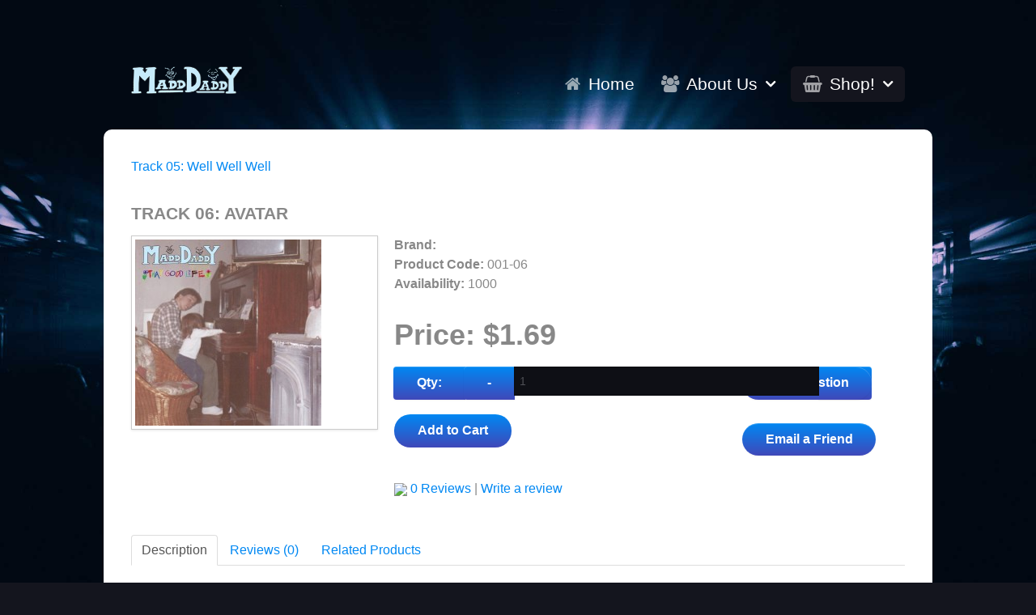

--- FILE ---
content_type: text/html; charset=utf-8
request_url: https://madddaddy.com/index.php/shop/music/downloads/avatar
body_size: 6038
content:
                    <!DOCTYPE html>
<html lang="en-GB" dir="ltr">
        
<head>
    
            <meta name="viewport" content="width=device-width, initial-scale=1.0">
        <meta http-equiv="X-UA-Compatible" content="IE=edge" />
        

        
            
         <meta charset="utf-8" />
	<base href="https://madddaddy.com/index.php/shop/music/downloads/avatar" />
	<meta name="generator" content="Joomla! - Open Source Content Management" />
	<title>Madd Daddy - Track 06: Avatar</title>
	<link href="/components/com_eshop/assets/bootstrap2/css/bootstrap.min.css" rel="stylesheet" />
	<link href="/components/com_eshop/themes/default/css/style.css" rel="stylesheet" />
	<link href="/components/com_eshop/themes/default/css/custom.css" rel="stylesheet" />
	<link href="/components/com_eshop/assets/colorbox/colorbox.css" rel="stylesheet" />
	<link href="/components/com_eshop/assets/css/labels.css" rel="stylesheet" />
	<link href="/components/com_eshop/assets/rating/dist/star-rating.css" rel="stylesheet" />
	<link href="/media/gantry5/engines/nucleus/css-compiled/nucleus.css" rel="stylesheet" />
	<link href="/templates/rt_remnant/custom/css-compiled/remnant_139.css?696eae15" rel="stylesheet" />
	<link href="/media/gantry5/assets/css/bootstrap-gantry.css" rel="stylesheet" />
	<link href="/media/gantry5/engines/nucleus/css-compiled/joomla.css" rel="stylesheet" />
	<link href="/media/jui/css/icomoon.css" rel="stylesheet" />
	<link href="/media/gantry5/assets/css/font-awesome.min.css" rel="stylesheet" />
	<link href="/templates/rt_remnant/custom/css-compiled/remnant-joomla_139.css?696eae15" rel="stylesheet" />
	<link href="/templates/rt_remnant/custom/css-compiled/custom_139.css" rel="stylesheet" />
	<link href="/templates/rt_remnant/css/animate.css" rel="stylesheet" />
	<style>
.g-eventlist-item .g-eventlist-date {
    color: black;
}
	</style>
	<script src="/media/jui/js/jquery.min.js?2e99d586e2eaee5b0ff2425dd0380356"></script>
	<script src="/media/jui/js/jquery-noconflict.js?2e99d586e2eaee5b0ff2425dd0380356"></script>
	<script src="/media/jui/js/jquery-migrate.min.js?2e99d586e2eaee5b0ff2425dd0380356"></script>
	<script src="https://madddaddy.com/components/com_eshop/assets/js/noconflict.js"></script>
	<script src="https://madddaddy.com/components/com_eshop/assets/js/eshop.js"></script>
	<script src="/media/system/js/polyfill.filter.js?2e99d586e2eaee5b0ff2425dd0380356"></script>
	<script src="/media/system/js/polyfill.xpath.js?2e99d586e2eaee5b0ff2425dd0380356"></script>
	<script src="/media/system/js/tabs-state.js?2e99d586e2eaee5b0ff2425dd0380356"></script>
	<script src="/media/jui/js/bootstrap.min.js?2e99d586e2eaee5b0ff2425dd0380356"></script>
	<script src="/media/jui/js/jquery.ui.core.min.js?2e99d586e2eaee5b0ff2425dd0380356"></script>
	<script>
jQuery(function($){ $("#product a").click(function (e) {e.preventDefault();$(this).tab("show");});});jQuery(function($){ $("#productTabs").append($("<li class=\" active\"><a href=\"#description\" data-toggle=\"tab\">Description<\/a><\/li>")); });jQuery(function($){ $("#productTabs").append($("<li class=\"\"><a href=\"#reviews\" data-toggle=\"tab\">Reviews (0)<\/a><\/li>")); });jQuery(function($){ $("#productTabs").append($("<li class=\"\"><a href=\"#related-products\" data-toggle=\"tab\">Related Products<\/a><\/li>")); });
	</script>

    
                
</head>

    <body class="gantry site com_eshop view-product no-layout no-task dir-ltr itemid-230 outline-139 g-offcanvas-left g-default g-style-preset1">
        
                    

        <div id="g-offcanvas"  data-g-offcanvas-swipe="1" data-g-offcanvas-css3="1">
                        <div class="g-grid">                        

        <div class="g-block size-100">
             <div id="mobile-menu-4739-particle" class="g-content g-particle">            <div id="g-mobilemenu-container" data-g-menu-breakpoint="48rem"></div>
            </div>
        </div>
            </div>
    </div>
        <div id="g-page-surround">
            <div class="g-offcanvas-hide g-offcanvas-toggle" role="navigation" data-offcanvas-toggle aria-controls="g-offcanvas" aria-expanded="false"><i class="fa fa-fw fa-bars"></i></div>                        

                                            
                <section id="g-top">
                                        <div class="g-grid">                        

        <div class="g-block size-100">
             <div class="g-system-messages">
                                            
            
    </div>
        </div>
            </div>
            
    </section>
                                        
                <section id="g-navigation">
                                        <div class="g-grid">                        

        <div class="g-block size-20 g-default-navigation-logo">
             <div id="logo-2911-particle" class="g-content g-particle">            <a href="/" target="_self" title="🎵 Madd Daddy" aria-label="🎵 Madd Daddy" rel="home" >
                        <img src="/templates/rt_remnant/custom/images/site-logo.png"  alt="🎵 Madd Daddy" />
            </a>
            </div>
        </div>
                    

        <div class="g-block size-80 align-right">
             <div id="menu-3702-particle" class="g-content g-particle">            <nav class="g-main-nav" data-g-hover-expand="true">
        <ul class="g-toplevel">
                                                                                                                
        
                
        
                
        
        <li class="g-menu-item g-menu-item-type-component g-menu-item-101 g-standard  ">
                            <a class="g-menu-item-container" href="/index.php">
                                                <i class="fa fa-home" aria-hidden="true"></i>
                                                    <span class="g-menu-item-content">
                                    <span class="g-menu-item-title">Home</span>
            
                    </span>
                                                </a>
                                </li>
    
                                                                                                
        
                
        
                
        
        <li class="g-menu-item g-menu-item-type-separator g-menu-item-232 g-parent g-standard  ">
                            <div class="g-menu-item-container" data-g-menuparent="">                                    <i class="fa fa-group" aria-hidden="true"></i>
                                                                            <span class="g-separator g-menu-item-content">            <span class="g-menu-item-title">About Us</span>
            </span>
                                        <span class="g-menu-parent-indicator"></span>                            </div>                                                                <ul class="g-dropdown g-inactive g-fade g-dropdown-right">
            <li class="g-dropdown-column">
                        <div class="g-grid">
                        <div class="g-block size-100">
            <ul class="g-sublevel">
                <li class="g-level-1 g-go-back">
                    <a class="g-menu-item-container" href="#" data-g-menuparent=""><span>Back</span></a>
                </li>
                                                                                                                    
        
                
        
                
        
        <li class="g-menu-item g-menu-item-type-component g-menu-item-231  ">
                            <a class="g-menu-item-container" href="/index.php/about/about-us">
                                                <i class="fa fa-info-circle" aria-hidden="true"></i>
                                                    <span class="g-menu-item-content">
                                    <span class="g-menu-item-title">Bio</span>
            
                    </span>
                                                </a>
                                </li>
    
                                                                                                
        
                
        
                
        
        <li class="g-menu-item g-menu-item-type-component g-menu-item-233  ">
                            <a class="g-menu-item-container" href="/index.php/about/press">
                                                <i class="fa fa-newspaper-o" aria-hidden="true"></i>
                                                    <span class="g-menu-item-content">
                                    <span class="g-menu-item-title">Press</span>
            
                    </span>
                                                </a>
                                </li>
    
    
            </ul>
        </div>
            </div>

            </li>
        </ul>
            </li>
    
                                                                                                
        
                
        
                
        
        <li class="g-menu-item g-menu-item-type-component g-menu-item-224 g-parent active g-standard g-menu-item-link-parent ">
                            <a class="g-menu-item-container" href="/index.php/shop">
                                                <i class="fa fa-shopping-basket" aria-hidden="true"></i>
                                                    <span class="g-menu-item-content">
                                    <span class="g-menu-item-title">Shop!</span>
            
                    </span>
                    <span class="g-menu-parent-indicator" data-g-menuparent=""></span>                            </a>
                                                                            <ul class="g-dropdown g-inactive g-fade g-dropdown-right">
            <li class="g-dropdown-column">
                        <div class="g-grid">
                        <div class="g-block size-100">
            <ul class="g-sublevel">
                <li class="g-level-1 g-go-back">
                    <a class="g-menu-item-container" href="#" data-g-menuparent=""><span>Back</span></a>
                </li>
                                                                                                                    
        
                
        
                
        
        <li class="g-menu-item g-menu-item-type-component g-menu-item-228 g-parent active g-menu-item-link-parent ">
                            <a class="g-menu-item-container" href="/index.php/shop/music">
                                                <i class="fa fa-music" aria-hidden="true"></i>
                                                    <span class="g-menu-item-content">
                                    <span class="g-menu-item-title">Music</span>
            
                    </span>
                    <span class="g-menu-parent-indicator" data-g-menuparent=""></span>                            </a>
                                                                            <ul class="g-dropdown g-inactive g-fade g-dropdown-right">
            <li class="g-dropdown-column">
                        <div class="g-grid">
                        <div class="g-block size-100">
            <ul class="g-sublevel">
                <li class="g-level-2 g-go-back">
                    <a class="g-menu-item-container" href="#" data-g-menuparent=""><span>Back</span></a>
                </li>
                                                                                                                    
        
                
        
                
        
        <li class="g-menu-item g-menu-item-type-component g-menu-item-229  ">
                            <a class="g-menu-item-container" href="/index.php/shop/music/cd">
                                                <i class="fa fa-spinner" aria-hidden="true"></i>
                                                    <span class="g-menu-item-content">
                                    <span class="g-menu-item-title">CD&#039;s</span>
            
                    </span>
                                                </a>
                                </li>
    
                                                                                                
        
                
        
                
        
        <li class="g-menu-item g-menu-item-type-component g-menu-item-230 active  ">
                            <a class="g-menu-item-container" href="/index.php/shop/music/downloads">
                                                <i class="fa fa-download" aria-hidden="true"></i>
                                                    <span class="g-menu-item-content">
                                    <span class="g-menu-item-title">Downloads</span>
            
                    </span>
                                                </a>
                                </li>
    
    
            </ul>
        </div>
            </div>

            </li>
        </ul>
            </li>
    
                                                                                                
        
                
        
                
        
        <li class="g-menu-item g-menu-item-type-component g-menu-item-227  ">
                            <a class="g-menu-item-container" href="/index.php/shop/merch">
                                                <i class="fa fa-glass" aria-hidden="true"></i>
                                                    <span class="g-menu-item-content">
                                    <span class="g-menu-item-title">Merch</span>
            
                    </span>
                                                </a>
                                </li>
    
    
            </ul>
        </div>
            </div>

            </li>
        </ul>
            </li>
    
    
        </ul>
    </nav>
            </div>
        </div>
            </div>
            
    </section>
                                    
                                
    
    
                <section id="g-container-main" class="g-wrapper">
                            <div class="g-grid">                        

        <div class="g-block size-100">
             <main id="g-mainbar">
                                        <div class="g-grid">                        

        <div class="g-block size-100">
             <div class="g-content">
                                                            <div class="platform-content row-fluid"><div class="span12"><div id="eshop-main-container" class="eshop-container"><script src="/components/com_eshop/assets/colorbox/jquery.colorbox.js" type="text/javascript"></script>
<script src="/components/com_eshop/assets/slick/slick.js" type="text/javascript"></script>
<script src="/components/com_eshop/assets/js/eshop-pagination.js" type="text/javascript"></script>
<script src="/components/com_eshop/assets/rating/dist/star-rating.js" type="text/javascript"></script>
	<script type="text/javascript">
		Eshop.jQuery(document).ready(function($) {
		    $(".product-image").colorbox({
		        rel: 'colorbox'
		    });
		    var mainimage = $('#main-image-area');
		    $('.option-image').each(function() {
		        $(this).children().each(function() {
		            mainimage.append($(this).clone().removeAttr('class').removeAttr('id').removeAttr('href').addClass($(this).attr('id')).hide().click(function() {
		                $('#' + $(this).attr('class')).click();
		            }));
		        });
		    });
		    $('.product-options select, .product-options input[type="radio"], .product-options input[type="checkbox"]').change(function(e) {
		        if ((this.length || this.checked) && $('.option-image-' + $(this).val()).length) 
	    	    {
		        	mainimage.children().hide();
	        	    $('.option-image-' + $(this).val()).show();
	    	    }    	       
		    });
		});
	</script>
		<div class="row-fluid">
		<div class="span6 eshop-pre-nav">
							<a class="pull-left" href="/index.php/shop/music/downloads/well-well-well" title="Track 05: Well Well Well">
					Track 05: Well Well Well				</a>
						</div>
		<div class="span6">
					</div>
	</div>
	<!-- Microdata for Rich Snippets - See details at https://developers.google.com/search/docs/data-types/product -->
	<div itemscope itemtype="http://schema.org/Product" style="display: none;">
		<meta itemprop="mpn" content="001-06" />
		<meta itemprop="sku" content="001-06" />
		<meta itemprop="name" content="Track 06: Avatar" />
					<link itemprop="image" href="https://madddaddy.com//media/com_eshop/products/resized/image_5b2123b9671d9_bio-image-230x230.jpg" />
					<meta itemprop="description" content=".." />
		
				<div itemprop="offers" itemtype="http://schema.org/Offer" itemscope>
			<link itemprop="url" href="https://madddaddy.com/index.php/shop/music/downloads/avatar" />
							<span itemprop="availability" href="http://schema.org/InStock"/>http://schema.org/InStock</span>
								<meta itemprop="price" content="1.69" />
				<meta itemprop="priceCurrency" content="USD" />
						</div>
    </div>
    <div class="product-info">
	<div class="page-header">
		<h1 class="page-title eshop-title">Track 06: Avatar</h1>
	</div>	
	<div class="row-fluid">
		<div class="span4">
							<div class="image img-polaroid" id="main-image-area">
					<a class="product-image" href="/media/com_eshop/products/resized/image_5b2123b9671d9_bio-image-500x500.jpg">
												<img src="/media/com_eshop/products/resized/image_5b2123b9671d9_bio-image-230x230.jpg" title="Track 06: Avatar" alt="Track 06: Avatar" />
					</a>
				</div>
						</div>
		<div class="span8">
    		    			<div>
                    <div class="product-desc">
                    	                    		<div class="product-manufacturer">
                        		<strong>Brand:</strong>
                        		<span>
                        			                        		</span>
                        	</div>
                        	                    	<div id="product-dynamic-info">
                        	                        		<div class="product-sku">
                            		<strong>Product Code:</strong>
                            		<span>001-06</span>
                            	</div>
                        		                        		<div class="product-availability">
                            		<strong>Availability:</strong>
                            		<span>
                            			1000                            		</span>
                            	</div>
                        		    					</div>
    					                    </div>
                </div>	
    			                <div>
                    <div class="product-price" id="product-price">
                        <h2>
                            <strong>
                                Price:
                                                                    <span class="price">$1.69</span>
                                                                </strong><br />
                                                    </h2>
                    </div>
                </div>
                        	<div class="row-fluid product-cart clearfix">
            	                    <div class="span8 no_margin_left">
                    	<input type="hidden" name="id" value="22" />
                    	                    		<div class="input-append input-prepend">
								<label class="btn">Qty:</label>
								<span class="eshop-quantity">
									<a onclick="quantityUpdate('-', 'quantity_22', 1)" class="btn button-minus" id="22">-</a>
									<input type="text" class="input-small form-control eshop-quantity-value" id="quantity_22" name="quantity" value="1" />
									<a onclick="quantityUpdate('+', 'quantity_22', 1)" class="btn button-plus" id="22">+</a>
								</span>
							</div>
                    									<button id="add-to-cart" class="btn btn-primary" type="button">Add to Cart</button>
												</div>
                    					<div class="span4">
													<p><a class="btn" onclick="askQuestion(22, 'https://madddaddy.com/', '')">Ask Question</a></p>
														<p><a class="btn" onclick="emailAFriend(22, 'https://madddaddy.com/', '')">Email a Friend</a></p>
												</div>
					        	</div>
                        	<div>
                    <div class="product-review">
                        <p>
                            <img src="/components/com_eshop/assets/images/stars-0.png" />
                            <a onclick="activeReviewsTab();" style="cursor: pointer;">0 Reviews</a> | <a onclick="activeReviewsTab();" style="cursor: pointer;">Write a review</a>
                        </p>
                    </div>
                </div>	
            			</div>
	</div>
	
<ul class="nav nav-tabs" id="productTabs"></ul>
<div class="tab-content" id="productContent">
<div id="description" class="tab-pane active">

</div>
<div id="reviews" class="tab-pane">
    	<div id="wrap-review">
    		    			<div class="no-content">There are no reviews for this product.</div>
    			    	</div>
    	<div class="clearfix"></div>
		<legend id="review-title">Write a review</legend>
		<div class="control-group">
			<label class="control-label" for="author"><span class="required">*</span>Your Name:</label>
			<div class="controls docs-input-sizes">
				<input type="text" class="input-large form-control" name="author" id="author" value="" />
			</div>
		</div>
		<div class="control-group">
			<label class="control-label" for="email"><span class="required">*</span>Your Email:</label>
			<div class="controls docs-input-sizes">
				<input type="text" class="input-large form-control" name="email" id="email" value="" />
			</div>
		</div>
		<div class="control-group">	
			<label class="control-label" for="review"><span class="required">*</span>Your Review:</label>
			<div class="controls docs-input-sizes">
				<textarea rows="5" cols="40" name="review" id="review" class="input-large form-control"></textarea>
			</div>
		</div>
		<div class="control-group">	
			<label class="control-label" for="rating"><span class="required">*</span>Rating:</label>
			<div class="controls docs-input-sizes">
				<select id="rating" name="rating" class="star-rating" data-options='{"clearable":false, "tooltip":"Select a rating"}'>
	<option value="" selected="selected">Select a rating</option>
	<option value="5">Excellent</option>
	<option value="4">Very Good</option>
	<option value="3">Average</option>
	<option value="2">Poor</option>
	<option value="1">Terrible</option>
</select>
			</div>
		</div>	
				<input type="button" class="btn btn-primary pull-left" id="button-review" value="Submit" />
		<input type="hidden" name="product_id" value="22" />
    	    		<div class="row-fluid">
    			<legend id="review-title">Facebook comment</legend>
    			<div class="fb-comments" data-num-posts="10" data-width="600" data-href="https://madddaddy.com/index.php/shop/music/downloads/avatar"></div>
    		</div>	
    		
</div>
<div id="related-products" class="tab-pane">
        <div class="related_products row-fluid">
    		    			<div class="span3">
    				<div class="image img-polaroid">
            			<a href="/index.php/shop/music/downloads/that-good-life">
            				<span class="related-product-image">
            					<img src="/media/com_eshop/products/resized/image_5b2116b6d308b_CD-Front-80x80.jpg" title="Track 02: That Good Life" alt="Track 02: That Good Life" />
            				</span>
            				                		</a>
					</div>
                    <div class="name">
                        <a href="/index.php/shop/music/downloads/that-good-life">
                            <h5>Track 02: That Good Life</h5>
                        </a>
                        Price:
                                                            <span class="price">$1.69</span>
                                                    </div>
        		</div>
						</div>
        
</div>
</div></div>
<input type="hidden" name="review-tab" id="review-tab" value="0" />
<script type="text/javascript">
	var starRatingControl = new StarRating( '.star-rating' );
	// Add to cart button
	Eshop.jQuery(function($){

		$("ul#productTab li a").on('shown.bs.tab', function (e) {
			var isTab = $(this).attr('href');
			var reviewTab = $('#review-tab').val();
			if(isTab == '#reviews' && reviewTab == 0)
			{
				$('#review-tab').val(1);
				loadReviewPagination();
			}
		});
		loadReviewPagination = (function(){
			 $(".review-pagination-list").eshopPagination({
				 containerID: "wrap-review",
				 perPage: 5,
			 });
		})

		$('#add-to-cart').bind('click', function() {
			var siteUrl = 'https://madddaddy.com/';
			$.ajax({
				type: 'POST',
				url: siteUrl + 'index.php?option=com_eshop&task=cart.add',
				data: $('.product-info input[type=\'text\'], .product-info input[type=\'hidden\'], .product-info input[type=\'radio\']:checked, .product-info input[type=\'checkbox\']:checked, .product-info select, .product-info textarea'),
				dataType: 'json',
				beforeSend: function() {
					$('#add-to-cart').attr('disabled', true);
					$('#add-to-cart').after('<span class="wait">&nbsp;<img src="/components/com_eshop/assets/images/loading.gif" alt="" /></span>');
				},
				complete: function() {
					$('#add-to-cart').attr('disabled', false);
					$('.wait').remove();
				},
				success: function(json) {
					$('.error').remove();
					if (json['error']) {
						if (json['error']['option']) {
							for (i in json['error']['option']) {
								$('#option-' + i).after('<span class="error">' + json['error']['option'][i] + '</span>');
							}
						}
					}
					if (json['success']) {
													$.ajax({
								url: siteUrl + 'index.php?option=com_eshop&view=cart&layout=popout&format=raw&pt=' + json['time'],
								dataType: 'html',
								success: function(html) {
									$.colorbox({
										overlayClose: true,
										opacity: 0.5,
										width: '90%',
										maxWidth: '800px',
										href: false,
										html: html
									});
									$.ajax({
										url: siteUrl + 'index.php?option=com_eshop&view=cart&layout=mini&format=raw&pt=' + json['time'],
										dataType: 'html',
										success: function(html) {
											$('#eshop-cart').html(html);
											$('.eshop-content').hide();
										},
										error: function(xhr, ajaxOptions, thrownError) {
											alert(thrownError + "\r\n" + xhr.statusText + "\r\n" + xhr.responseText);
										}
									});
								},
								error: function(xhr, ajaxOptions, thrownError) {
									alert(thrownError + "\r\n" + xhr.statusText + "\r\n" + xhr.responseText);
								}
							});
												}
			  	},
			  	error: function(xhr, ajaxOptions, thrownError) {
					alert(thrownError + "\r\n" + xhr.statusText + "\r\n" + xhr.responseText);
				}
			});
		});
		$('#add-to-quote').bind('click', function() {
			var siteUrl = 'https://madddaddy.com/';
			$.ajax({
				type: 'POST',
				url: siteUrl + 'index.php?option=com_eshop&task=quote.add',
				data: $('.product-info input[type=\'text\'], .product-info input[type=\'hidden\'], .product-info input[type=\'radio\']:checked, .product-info input[type=\'checkbox\']:checked, .product-info select, .product-info textarea'),
				dataType: 'json',
				beforeSend: function() {
					$('#add-to-quote').attr('disabled', true);
					$('#add-to-quote').after('<span class="wait">&nbsp;<img src="/components/com_eshop/assets/images/loading.gif" alt="" /></span>');
				},
				complete: function() {
					$('#add-to-quote').attr('disabled', false);
					$('.wait').remove();
				},
				success: function(json) {
					$('.error').remove();
					if (json['error']) {
						if (json['error']['option']) {
							for (i in json['error']['option']) {
								$('#option-' + i).after('<span class="error">' + json['error']['option'][i] + '</span>');
							}
						}
					}
					if (json['success']) {
						$.ajax({
							url: siteUrl + 'index.php?option=com_eshop&view=quote&layout=popout&format=raw&pt=' + json['time'],
							dataType: 'html',
							success: function(html) {
								$.colorbox({
									overlayClose: true,
									opacity: 0.5,
									width: '90%',
									maxWidth: '800px',
									href: false,
									html: html
								});
								$.ajax({
									url: siteUrl + 'index.php?option=com_eshop&view=quote&layout=mini&format=raw&pt=' + json['time'],
									dataType: 'html',
									success: function(html) {
										$('#eshop-quote').html(html);
										$('.eshop-content').hide();
									},
									error: function(xhr, ajaxOptions, thrownError) {
										alert(thrownError + "\r\n" + xhr.statusText + "\r\n" + xhr.responseText);
									}
								});
							},
							error: function(xhr, ajaxOptions, thrownError) {
								alert(thrownError + "\r\n" + xhr.statusText + "\r\n" + xhr.responseText);
							}
						});
					}
			  	}
			});
		});
		// Submit review button
		$('#button-review').bind('click', function() {
			var siteUrl = 'https://madddaddy.com/';
			$.ajax({
				url: siteUrl + 'index.php?option=com_eshop&task=product.writeReview',
				type: 'post',
				dataType: 'json',
				data: $('#reviews input[type=\'text\'], #reviews textarea, #reviews select, #reviews input[type=\'hidden\']'),
				beforeSend: function() {
					$('.success, .warning').remove();
					$('#button-review').attr('disabled', true);
					$('#button-review').after('<span class="wait">&nbsp;<img src="/components/com_eshop/assets/images/loading.gif" alt="" /></span>');
				},
				complete: function() {
					$('#button-review').attr('disabled', false);
					$('.wait').remove();
				},
				success: function(data) {
					if (data['error']) {
						$('#review-title').after('<div class="warning">' + data['error'] + '</div>');
					}
					if (data['success']) {
						$('#review-title').after('<div class="success">' + data['success'] + '</div>');
						$('input[name=\'author\']').val('');
						$('input[name=\'email\']').val('');
						$('textarea[name=\'review\']').val('');
						$('input[name=\'rating\']:checked').attr('checked', '');
					}
				}
			});
		});

					 // Function to active reviews tab
    		activeReviewsTab = (function(){
    			$('#productTabs a[href="#reviews"]').tab('show');
    		});
		    		// Function to update price when options are added
					updatePrice = (function(){
				var siteUrl = 'https://madddaddy.com/';
				$.ajax({
					type: 'POST',
					url: siteUrl + 'index.php?option=com_eshop&view=product&id=22&layout=price&format=raw',
					data: $('.product-info input[type=\'text\'], .product-info input[type=\'hidden\'], .product-info input[type=\'radio\']:checked, .product-info input[type=\'checkbox\']:checked, .product-info select, .product-info textarea'),
					dataType: 'html',
					success: function(html) {
						$('#product-price').html(html);
					}
				});
			})
			
			updateInfo = (function(){
    			var siteUrl = 'https://madddaddy.com/';
    			$.ajax({
    				type: 'POST',
    				url: siteUrl + 'index.php?option=com_eshop&view=product&id=22&layout=info&format=raw',
    				data: $('.product-info input[type=\'text\'], .product-info input[type=\'hidden\'], .product-info input[type=\'radio\']:checked, .product-info input[type=\'checkbox\']:checked, .product-info select, .product-info textarea'),
    				dataType: 'html',
    				success: function(html) {
    					$('#product-dynamic-info').html(html);
    				}
    			});
    		})
					
        $(document).ready(function(){
            $('.image-additional').slick({
                dots: false,
                infinite: false,
                touchMove: false,
                slidesToShow: 3,
                slidesToScroll: 1,
                autoplay: 0,
                autoplaySpeed: 3000,
                speed: 300			});
        });
   })
</script>
</div></div></div>
    
            
    </div>
        </div>
            </div>
            
    </main>
        </div>
            </div>
    
    </section>
    
                                        
                <section id="g-copyright" class="fp-copyright">
                                        <div class="g-grid">                        

        <div class="g-block size-80">
             <div id="branding-6822-particle" class="g-content g-particle">            <div class="g-branding g-branding">
    &copy; 2018-2021 by <a href="http://www.madddaddy.com/" title="Madd Daddy" class="g-powered-by">Madd Daddy</a>. All rights reserved. Designed and developed by <a href="http://www.edwebservices.com/" title="Ed Web Services" class="g-powered-by">Ed Web Services</a>.
</div>
            </div>
        </div>
                    

        <div class="g-block size-20">
             <div id="social-8435-particle" class="g-content g-particle">            <div class="g-social ">
                                            <a href="https://www.facebook.com/madddaddymusic/" target="_blank" rel="noopener noreferrer">
                <span class="fa fa-facebook fa-fw"></span>                <span class="g-social-text"></span>            </a>
                                            <a href="http://www.twitter.com/rockettheme" target="_blank" rel="noopener noreferrer">
                <span class="fa fa-twitter fa-fw"></span>                <span class="g-social-text"></span>            </a>
                                            <a href="#" target="_blank" rel="noopener noreferrer">
                <span class="fa fa-instagram fa-fw"></span>                <span class="g-social-text"></span>            </a>
            </div>
            </div>
        </div>
            </div>
            
    </section>
                                
                        

        </div>
                    

                        <script type="text/javascript" src="/media/gantry5/assets/js/main.js"></script>
    

    

        
    </body>
</html>


--- FILE ---
content_type: text/css
request_url: https://madddaddy.com/templates/rt_remnant/custom/css-compiled/remnant_139.css?696eae15
body_size: 29460
content:
/* GANTRY5 DEVELOPMENT MODE ENABLED.
 *
 * WARNING: This file is automatically generated by Gantry5. Any modifications to this file will be lost!
 *
 * For more information on modifying CSS, please read:
 *
 * http://docs.gantry.org/gantry5/configure/styles
 * http://docs.gantry.org/gantry5/tutorials/adding-a-custom-style-sheet
 */

/* line 2, media/gantry5/engines/nucleus/scss/nucleus/mixins/_nav.scss */
/* line 12, media/gantry5/engines/nucleus/scss/nucleus/mixins/_nav.scss */
/* line 2, media/gantry5/engines/nucleus/scss/nucleus/mixins/_utilities.scss */
/* line 9, media/gantry5/engines/nucleus/scss/nucleus/mixins/_utilities.scss */
/* line 2, media/gantry5/engines/nucleus/scss/nucleus/theme/_flex.scss */
.g-content {
  margin: 0.625rem;
  padding: 1.5rem;
}
/* line 6, media/gantry5/engines/nucleus/scss/nucleus/theme/_flex.scss */
.g-flushed .g-content {
  margin: 0;
  padding: 0;
}
/* line 2, media/gantry5/engines/nucleus/scss/nucleus/theme/_typography.scss */
body {
  font-size: 1rem;
  line-height: 1.5;
}
/* line 8, media/gantry5/engines/nucleus/scss/nucleus/theme/_typography.scss */
h1 {
  font-size: 2.5rem;
}
/* line 12, media/gantry5/engines/nucleus/scss/nucleus/theme/_typography.scss */
h2 {
  font-size: 2.25rem;
}
/* line 16, media/gantry5/engines/nucleus/scss/nucleus/theme/_typography.scss */
h3 {
  font-size: 2rem;
}
/* line 20, media/gantry5/engines/nucleus/scss/nucleus/theme/_typography.scss */
h4 {
  font-size: 1.75rem;
}
/* line 24, media/gantry5/engines/nucleus/scss/nucleus/theme/_typography.scss */
h5 {
  font-size: 1.5rem;
}
/* line 28, media/gantry5/engines/nucleus/scss/nucleus/theme/_typography.scss */
h6 {
  font-size: 1.25rem;
}
/* line 33, media/gantry5/engines/nucleus/scss/nucleus/theme/_typography.scss */
small {
  font-size: 0.875rem;
}
/* line 37, media/gantry5/engines/nucleus/scss/nucleus/theme/_typography.scss */
cite {
  font-size: 0.875rem;
}
/* line 41, media/gantry5/engines/nucleus/scss/nucleus/theme/_typography.scss */
sub, sup {
  font-size: 0.75rem;
}
/* line 46, media/gantry5/engines/nucleus/scss/nucleus/theme/_typography.scss */
code, kbd, pre, samp {
  font-size: 1rem;
  font-family: "Menlo", "Monaco", monospace;
}
/* line 1, media/gantry5/engines/nucleus/scss/nucleus/theme/_forms.scss */
textarea, select[multiple=multiple], input[type="color"], input[type="date"], input[type="datetime"], input[type="datetime-local"], input[type="email"], input[type="month"], input[type="number"], input[type="password"], input[type="search"], input[type="tel"], input[type="text"], input[type="time"], input[type="url"], input[type="week"], input:not([type]) {
  border-radius: 0.1875rem;
}
/* line 1, templates/rt_remnant/scss/remnant/styles/_body.scss */
body {
  color: #4f5056;
  background: #14151e;
  -webkit-font-smoothing: antialiased;
  -moz-osx-font-smoothing: grayscale;
}
/* line 7, templates/rt_remnant/scss/remnant/styles/_body.scss */
body p {
  margin: 0 0 1.3rem 0;
}
/* line 11, templates/rt_remnant/scss/remnant/styles/_body.scss */
body span.para {
  display: block;
  margin: 1rem 0;
}
/* line 17, templates/rt_remnant/scss/remnant/styles/_body.scss */
#g-page-surround {
  background: #14151e;
  overflow: hidden;
  background-image: url('../images/default-bkgd.jpg');
  background-repeat: no-repeat;
  background-size: 100% auto;
  background-position: top;
}
/* line 28, templates/rt_remnant/scss/remnant/styles/_body.scss */
.g-bodyonly #g-page-surround {
  color: #4f5056;
  background: #14151e;
}
@media print {
  /* line 35, templates/rt_remnant/scss/remnant/styles/_body.scss */
  #g-page-surround {
    background: #fff !important;
    color: #000 !important;
  }
}
/* line 1, templates/rt_remnant/scss/remnant/styles/_logo.scss */
.g-logo {
  color: #4f5056;
  font-weight: 400;
  font-size: 3.15rem;
  line-height: 2.5rem;
}
@media only all and (max-width: 47.99rem) {
  /* line 25, media/gantry5/engines/nucleus/scss/nucleus/mixins/_breakpoints.scss */
  .g-logo {
    text-align: center;
    display: block;
    position: relative;
    z-index: 1;
  }
}
/* line 14, templates/rt_remnant/scss/remnant/styles/_logo.scss */
.g-logo svg {
  min-width: 140px;
}
@media only all and (min-width: 48rem) and (max-width: 59.99rem) {
  /* line 13, media/gantry5/engines/nucleus/scss/nucleus/mixins/_breakpoints.scss */
  .g-logo svg {
    min-width: 115px;
  }
}
/* line 22, templates/rt_remnant/scss/remnant/styles/_logo.scss */
/* line 23, templates/rt_remnant/scss/remnant/styles/_logo.scss */
.dir-rtl .g-logo img {
  padding-right: 0;
  padding-left: 1rem;
}
/* line 1, templates/rt_remnant/scss/remnant/styles/_menu.scss */
.g-main-nav .g-toplevel > li > .g-menu-item-container, .g-main-nav .g-sublevel > li > .g-menu-item-container {
  font-size: 1.3rem;
  font-weight: regular;
  padding: 0.625rem 0.925rem;
  white-space: normal;
  overflow-wrap: break-word;
  word-wrap: break-word;
  word-break: break-all;
  -webkit-transition: 0.35s ease;
  -moz-transition: 0.35s ease;
  transition: 0.35s ease;
}
/* line 10, templates/rt_remnant/scss/remnant/styles/_menu.scss */
.g-main-nav .g-standard .g-dropdown {
  float: left;
}
/* line 16, templates/rt_remnant/scss/remnant/styles/_menu.scss */
.g-main-nav .g-standard .g-dropdown {
  min-width: 200px;
}
/* line 19, templates/rt_remnant/scss/remnant/styles/_menu.scss */
.g-main-nav {
  z-index: 20;
}
/* line 21, templates/rt_remnant/scss/remnant/styles/_menu.scss */
.dir-rtl .g-main-nav {
  text-align: left;
}
/* line 25, templates/rt_remnant/scss/remnant/styles/_menu.scss */
/* line 26, templates/rt_remnant/scss/remnant/styles/_menu.scss */
/* line 29, templates/rt_remnant/scss/remnant/styles/_menu.scss */
.g-main-nav .g-standard .g-dropdown.g-dropdown-left {
  right: -35px;
}
/* line 33, templates/rt_remnant/scss/remnant/styles/_menu.scss */
.dir-rtl .g-main-nav .g-standard .g-dropdown {
  right: 0;
}
/* line 39, templates/rt_remnant/scss/remnant/styles/_menu.scss */
/* line 40, templates/rt_remnant/scss/remnant/styles/_menu.scss */
/* line 42, templates/rt_remnant/scss/remnant/styles/_menu.scss */
.g-main-nav .g-toplevel > li > .g-menu-item-container {
  color: #fff;
  line-height: 1;
  border-radius: 6px;
}
/* line 49, templates/rt_remnant/scss/remnant/styles/_menu.scss */
/* line 50, templates/rt_remnant/scss/remnant/styles/_menu.scss */
.g-main-nav .g-toplevel > li.g-parent > .g-menu-item-container {
  border-radius: 6px 6px 0 0;
}
/* line 53, templates/rt_remnant/scss/remnant/styles/_menu.scss */
/* line 54, templates/rt_remnant/scss/remnant/styles/_menu.scss */
.g-main-nav .g-toplevel > li.g-parent:hover > .g-menu-item-container {
  border-radius: 6px 6px 0 0;
  padding-bottom: 1rem;
}
/* line 60, templates/rt_remnant/scss/remnant/styles/_menu.scss */
/* line 61, templates/rt_remnant/scss/remnant/styles/_menu.scss */
.g-main-nav .g-toplevel > li:hover > .g-menu-item-container, .g-main-nav .g-toplevel > li.active > .g-menu-item-container {
  border-radius: 6px;
  color: #fff;
  background: #14151e;
}
/* line 68, templates/rt_remnant/scss/remnant/styles/_menu.scss */
/* line 69, templates/rt_remnant/scss/remnant/styles/_menu.scss */
.g-main-nav .g-toplevel > li > .g-menu-item-container > .g-menu-item-content {
  word-break: normal;
  line-height: normal;
}
/* line 74, templates/rt_remnant/scss/remnant/styles/_menu.scss */
/* line 75, templates/rt_remnant/scss/remnant/styles/_menu.scss */
.g-main-nav .g-toplevel > li > .g-menu-item-container .g-menu-parent-indicator:after {
  content: "\f107";
  opacity: 1;
}
/* line 82, templates/rt_remnant/scss/remnant/styles/_menu.scss */
/* line 83, templates/rt_remnant/scss/remnant/styles/_menu.scss */
/* line 84, templates/rt_remnant/scss/remnant/styles/_menu.scss */
/* line 85, templates/rt_remnant/scss/remnant/styles/_menu.scss */
.g-main-nav .g-toplevel > li.g-parent.g-selected > .g-menu-item-container .g-menu-parent-indicator:after {
  content: "\f107";
}
/* line 92, templates/rt_remnant/scss/remnant/styles/_menu.scss */
.g-main-nav .g-toplevel > li.g-parent .g-menu-parent-indicator:after {
  width: 1rem;
  height: 1rem;
}
/* line 95, templates/rt_remnant/scss/remnant/styles/_menu.scss */
.dir-rtl .g-main-nav .g-toplevel > li.g-parent .g-menu-parent-indicator:after {
  text-align: left;
}
/* line 101, templates/rt_remnant/scss/remnant/styles/_menu.scss */
.g-main-nav .g-toplevel i {
  opacity: 0.6;
}
/* line 106, templates/rt_remnant/scss/remnant/styles/_menu.scss */
/* line 107, templates/rt_remnant/scss/remnant/styles/_menu.scss */
.g-main-nav .g-standard > .g-dropdown .g-dropdown, .g-main-nav .g-fullwidth > .g-dropdown .g-dropdown {
  top: -5px;
}
/* line 112, templates/rt_remnant/scss/remnant/styles/_menu.scss */
/* line 113, templates/rt_remnant/scss/remnant/styles/_menu.scss */
.g-main-nav .g-standard .g-dropdown:after, .g-main-nav .g-fullwidth .g-dropdown:after {
  left: -21px !important;
}
/* line 118, templates/rt_remnant/scss/remnant/styles/_menu.scss */
.g-main-nav .g-dropdown {
  background: #14151e;
  border-radius: 0 6px 6px 6px;
  text-align: left;
}
/* line 123, templates/rt_remnant/scss/remnant/styles/_menu.scss */
.dir-rtl .g-main-nav .g-dropdown {
  text-align: right;
}
/* line 127, templates/rt_remnant/scss/remnant/styles/_menu.scss */
/* line 128, templates/rt_remnant/scss/remnant/styles/_menu.scss */
.g-main-nav .g-sublevel .g-dropdown {
  border-radius: 6px;
}
/* line 132, templates/rt_remnant/scss/remnant/styles/_menu.scss */
.g-main-nav .g-sublevel > li {
  margin: 0.3125rem 0.9375rem;
  padding: 0 0 0.375rem 0;
}
/* line 136, templates/rt_remnant/scss/remnant/styles/_menu.scss */
.g-main-nav .g-sublevel > li > .g-menu-item-container {
  line-height: normal;
  font-size: 1.1rem;
  font-weight: 400;
  color: rgba(255, 255, 255, 0.5);
  border-bottom: 1px solid rgba(255, 255, 255, 0.1);
}
/* line 144, templates/rt_remnant/scss/remnant/styles/_menu.scss */
.g-main-nav .g-sublevel > li > .g-menu-item-container > .g-menu-item-content {
  display: block;
  margin: 0 -0.9375rem;
  vertical-align: top;
  word-break: normal;
  line-height: 1.1;
}
/* line 152, templates/rt_remnant/scss/remnant/styles/_menu.scss */
/* line 153, templates/rt_remnant/scss/remnant/styles/_menu.scss */
.g-main-nav .g-sublevel > li:hover > .g-menu-item-container, .g-main-nav .g-sublevel > li.active > .g-menu-item-container {
  color: #fff;
  border-color: #fff;
}
/* line 158, templates/rt_remnant/scss/remnant/styles/_menu.scss */
/* line 159, templates/rt_remnant/scss/remnant/styles/_menu.scss */
.g-main-nav .g-sublevel > li:last-child > .g-menu-item-container {
  border-color: transparent;
}
/* line 163, templates/rt_remnant/scss/remnant/styles/_menu.scss */
/* line 164, templates/rt_remnant/scss/remnant/styles/_menu.scss */
.g-main-nav .g-sublevel > li.g-parent .g-menu-parent-indicator {
  right: 0.5rem;
  top: 0;
}
/* line 168, templates/rt_remnant/scss/remnant/styles/_menu.scss */
.g-main-nav .g-sublevel > li.g-parent .g-menu-parent-indicator:after {
  content: "\f105";
  opacity: 0.5;
  position: relative;
  top: 0.7rem;
}
/* line 181, templates/rt_remnant/scss/remnant/styles/_menu.scss */
.g-menu-item-subtitle {
  opacity: 0.7;
}
/* line 186, templates/rt_remnant/scss/remnant/styles/_menu.scss */
.g-preset-thumbnails {
  margin-top: 0.625rem;
}
/* line 188, templates/rt_remnant/scss/remnant/styles/_menu.scss */
.g-preset-thumbnails .g-content {
  padding: 0rem !important;
  margin: 0;
}
/* line 192, templates/rt_remnant/scss/remnant/styles/_menu.scss */
.g-preset-thumbnails .g-block {
  -webkit-box-flex: 1;
  -moz-box-flex: 1;
  box-flex: 1;
  -webkit-flex: 1 1 auto !important;
  -moz-flex: 1 1 auto !important;
  -ms-flex: 1 1 auto !important;
  flex: 1 1 auto !important;
}
/* line 195, templates/rt_remnant/scss/remnant/styles/_menu.scss */
.g-preset-thumbnails span {
  padding: 0.925rem 0;
  display: inline-block;
}
/* line 199, templates/rt_remnant/scss/remnant/styles/_menu.scss */
.g-preset-thumbnails img {
  border-radius: 3px;
  margin-bottom: 0 !important;
}
/* line 42, media/gantry5/engines/nucleus/scss/nucleus/mixins/_nav.scss */
/* line 43, media/gantry5/engines/nucleus/scss/nucleus/mixins/_nav.scss */
/* line 44, media/gantry5/engines/nucleus/scss/nucleus/mixins/_nav.scss */
.g-main-nav .g-standard .g-dropdown {
  margin-left: 15px;
}
/* line 46, media/gantry5/engines/nucleus/scss/nucleus/mixins/_nav.scss */
.g-main-nav .g-standard .g-dropdown:after {
  content: "";
  position: absolute;
  display: block;
  top: 0;
  left: -15px;
  right: -15px;
  bottom: 0;
  border-left: 15px solid transparent;
  border-right: 15px solid transparent;
  z-index: -1;
}
/* line 61, media/gantry5/engines/nucleus/scss/nucleus/mixins/_nav.scss */
.g-main-nav .g-standard > .g-dropdown {
  margin-left: 0;
}
/* line 20, media/gantry5/engines/nucleus/scss/nucleus/mixins/_nav.scss */
/* line 21, media/gantry5/engines/nucleus/scss/nucleus/mixins/_nav.scss */
/* line 22, media/gantry5/engines/nucleus/scss/nucleus/mixins/_nav.scss */
.g-main-nav .g-standard > .g-dropdown, .g-main-nav .g-fullwidth > .g-dropdown {
  margin-top: 0;
}
/* line 24, media/gantry5/engines/nucleus/scss/nucleus/mixins/_nav.scss */
.g-main-nav .g-standard > .g-dropdown:before, .g-main-nav .g-fullwidth > .g-dropdown:before {
  content: "";
  position: absolute;
  display: block;
  top: 0;
  left: 0;
  right: 0;
  bottom: 0;
  border-top: 0 solid transparent;
  z-index: -1;
}
/* line 212, templates/rt_remnant/scss/remnant/styles/_menu.scss */
.g-menu-overlay.g-menu-overlay-open {
  z-index: 19;
  display: none;
}
@media only all and (max-width: 47.99rem) {
  .g-menu-overlay.g-menu-overlay-open {
    display: block;
  }
}
/* line 222, templates/rt_remnant/scss/remnant/styles/_menu.scss */
/* line 223, templates/rt_remnant/scss/remnant/styles/_menu.scss */
/* line 224, templates/rt_remnant/scss/remnant/styles/_menu.scss */
/* line 225, templates/rt_remnant/scss/remnant/styles/_menu.scss */
/* line 226, templates/rt_remnant/scss/remnant/styles/_menu.scss */
/* line 227, templates/rt_remnant/scss/remnant/styles/_menu.scss */
/* line 228, templates/rt_remnant/scss/remnant/styles/_menu.scss */
.g-menu-hastouch .g-standard .g-toplevel > li.g-menu-item-link-parent > .g-menu-item-container > .g-menu-parent-indicator, .g-menu-hastouch .g-fullwidth .g-toplevel > li.g-menu-item-link-parent > .g-menu-item-container > .g-menu-parent-indicator {
  border-radius: 0.1875rem;
  margin: -0.2rem 0 -0.2rem 0.5rem;
  padding: 0.2rem;
}
/* line 238, templates/rt_remnant/scss/remnant/styles/_menu.scss */
/* line 239, templates/rt_remnant/scss/remnant/styles/_menu.scss */
/* line 240, templates/rt_remnant/scss/remnant/styles/_menu.scss */
/* line 241, templates/rt_remnant/scss/remnant/styles/_menu.scss */
/* line 242, templates/rt_remnant/scss/remnant/styles/_menu.scss */
.g-menu-hastouch .g-standard .g-sublevel > li.g-menu-item-link-parent > .g-menu-item-container > .g-menu-parent-indicator, .g-menu-hastouch .g-fullwidth .g-sublevel > li.g-menu-item-link-parent > .g-menu-item-container > .g-menu-parent-indicator {
  border-radius: 10px;
  padding: 0.1rem;
  margin-top: -0.1rem;
  margin-right: -0.1rem;
}
/* line 256, templates/rt_remnant/scss/remnant/styles/_menu.scss */
/* line 257, templates/rt_remnant/scss/remnant/styles/_menu.scss */
/* line 258, templates/rt_remnant/scss/remnant/styles/_menu.scss */
.g-main-nav .g-standard .g-dropdown {
  -webkit-transition: none;
  -moz-transition: none;
  transition: none;
}
/* line 262, templates/rt_remnant/scss/remnant/styles/_menu.scss */
.g-main-nav .g-standard .g-fade.g-dropdown {
  -webkit-transition: opacity 0.3s ease-out, -webkit-transform 0.3s ease-out;
  -moz-transition: opacity 0.3s ease-out, -moz-transform 0.3s ease-out;
  transition: opacity 0.3s ease-out, transform 0.3s ease-out;
}
/* line 266, templates/rt_remnant/scss/remnant/styles/_menu.scss */
.g-main-nav .g-standard .g-zoom.g-active {
  -webkit-animation-duration: 0.3s;
  -moz-animation-duration: 0.3s;
  animation-duration: 0.3s;
  -webkit-animation-name: g-dropdown-zoom;
  -moz-animation-name: g-dropdown-zoom;
  animation-name: g-dropdown-zoom;
}
/* line 271, templates/rt_remnant/scss/remnant/styles/_menu.scss */
.g-main-nav .g-standard .g-fade-in-up.g-active {
  -webkit-animation-duration: 0.3s;
  -moz-animation-duration: 0.3s;
  animation-duration: 0.3s;
  -webkit-animation-name: g-dropdown-fade-in-up;
  -moz-animation-name: g-dropdown-fade-in-up;
  animation-name: g-dropdown-fade-in-up;
}
/* line 276, templates/rt_remnant/scss/remnant/styles/_menu.scss */
.g-main-nav .g-standard .g-dropdown-bounce-in-left.g-active {
  -webkit-animation-duration: 0.5s;
  -moz-animation-duration: 0.5s;
  animation-duration: 0.5s;
  -webkit-animation-name: g-dropdown-bounce-in-left;
  -moz-animation-name: g-dropdown-bounce-in-left;
  animation-name: g-dropdown-bounce-in-left;
}
/* line 281, templates/rt_remnant/scss/remnant/styles/_menu.scss */
.g-main-nav .g-standard .g-dropdown-bounce-in-right.g-active {
  -webkit-animation-duration: 0.5s;
  -moz-animation-duration: 0.5s;
  animation-duration: 0.5s;
  -webkit-animation-name: g-dropdown-bounce-in-right;
  -moz-animation-name: g-dropdown-bounce-in-right;
  animation-name: g-dropdown-bounce-in-right;
}
/* line 286, templates/rt_remnant/scss/remnant/styles/_menu.scss */
.g-main-nav .g-standard .g-dropdown-bounce-in-down.g-active {
  -webkit-animation-duration: 0.5s;
  -moz-animation-duration: 0.5s;
  animation-duration: 0.5s;
  -webkit-animation-name: g-dropdown-bounce-in-down;
  -moz-animation-name: g-dropdown-bounce-in-down;
  animation-name: g-dropdown-bounce-in-down;
}
/* line 292, templates/rt_remnant/scss/remnant/styles/_menu.scss */
/* line 293, templates/rt_remnant/scss/remnant/styles/_menu.scss */
.g-main-nav .g-fullwidth > .g-dropdown {
  -webkit-transition: none;
  -moz-transition: none;
  transition: none;
}
/* line 297, templates/rt_remnant/scss/remnant/styles/_menu.scss */
.g-main-nav .g-fullwidth > .g-fade.g-dropdown {
  -webkit-transition: opacity 0.3s ease-out, -webkit-transform 0.3s ease-out;
  -moz-transition: opacity 0.3s ease-out, -moz-transform 0.3s ease-out;
  transition: opacity 0.3s ease-out, transform 0.3s ease-out;
}
/* line 301, templates/rt_remnant/scss/remnant/styles/_menu.scss */
.g-main-nav .g-fullwidth > .g-zoom.g-active {
  -webkit-animation-duration: 0.3s;
  -moz-animation-duration: 0.3s;
  animation-duration: 0.3s;
  -webkit-animation-name: g-dropdown-zoom;
  -moz-animation-name: g-dropdown-zoom;
  animation-name: g-dropdown-zoom;
}
/* line 306, templates/rt_remnant/scss/remnant/styles/_menu.scss */
.g-main-nav .g-fullwidth > .g-fade-in-up.g-active {
  -webkit-animation-duration: 0.3s;
  -moz-animation-duration: 0.3s;
  animation-duration: 0.3s;
  -webkit-animation-name: g-dropdown-fade-in-up;
  -moz-animation-name: g-dropdown-fade-in-up;
  animation-name: g-dropdown-fade-in-up;
}
/* line 311, templates/rt_remnant/scss/remnant/styles/_menu.scss */
.g-main-nav .g-fullwidth > .g-dropdown-bounce-in-left.g-active {
  -webkit-animation-duration: 0.5s;
  -moz-animation-duration: 0.5s;
  animation-duration: 0.5s;
  -webkit-animation-name: g-dropdown-bounce-in-left;
  -moz-animation-name: g-dropdown-bounce-in-left;
  animation-name: g-dropdown-bounce-in-left;
}
/* line 316, templates/rt_remnant/scss/remnant/styles/_menu.scss */
.g-main-nav .g-fullwidth > .g-dropdown-bounce-in-right.g-active {
  -webkit-animation-duration: 0.5s;
  -moz-animation-duration: 0.5s;
  animation-duration: 0.5s;
  -webkit-animation-name: g-dropdown-bounce-in-right;
  -moz-animation-name: g-dropdown-bounce-in-right;
  animation-name: g-dropdown-bounce-in-right;
}
/* line 321, templates/rt_remnant/scss/remnant/styles/_menu.scss */
.g-main-nav .g-fullwidth > .g-dropdown-bounce-in-down.g-active {
  -webkit-animation-duration: 0.5s;
  -moz-animation-duration: 0.5s;
  animation-duration: 0.5s;
  -webkit-animation-name: g-dropdown-bounce-in-down;
  -moz-animation-name: g-dropdown-bounce-in-down;
  animation-name: g-dropdown-bounce-in-down;
}
@-webkit-keyframes g-dropdown-zoom {
  /* line 329, templates/rt_remnant/scss/remnant/styles/_menu.scss */
  0% {
    opacity: 0;
    -webkit-transform: scale3d(0.8, 0.8, 0.8);
  }
  /* line 334, templates/rt_remnant/scss/remnant/styles/_menu.scss */
  100% {
    opacity: 1;
  }
}
@-moz-keyframes g-dropdown-zoom {
  /* line 329, templates/rt_remnant/scss/remnant/styles/_menu.scss */
  0% {
    opacity: 0;
    -moz-transform: scale3d(0.8, 0.8, 0.8);
  }
  /* line 334, templates/rt_remnant/scss/remnant/styles/_menu.scss */
  100% {
    opacity: 1;
  }
}
@keyframes g-dropdown-zoom {
  /* line 329, templates/rt_remnant/scss/remnant/styles/_menu.scss */
  0% {
    opacity: 0;
    -webkit-transform: scale3d(0.8, 0.8, 0.8);
    -moz-transform: scale3d(0.8, 0.8, 0.8);
    -ms-transform: scale3d(0.8, 0.8, 0.8);
    -o-transform: scale3d(0.8, 0.8, 0.8);
    transform: scale3d(0.8, 0.8, 0.8);
  }
  /* line 334, templates/rt_remnant/scss/remnant/styles/_menu.scss */
  100% {
    opacity: 1;
  }
}
@-webkit-keyframes g-dropdown-fade-in-up {
  /* line 340, templates/rt_remnant/scss/remnant/styles/_menu.scss */
  0% {
    opacity: 0;
    -webkit-transform: translate3d(0, 30px, 0);
  }
  /* line 345, templates/rt_remnant/scss/remnant/styles/_menu.scss */
  100% {
    opacity: 1;
  }
}
@-moz-keyframes g-dropdown-fade-in-up {
  /* line 340, templates/rt_remnant/scss/remnant/styles/_menu.scss */
  0% {
    opacity: 0;
    -moz-transform: translate3d(0, 30px, 0);
  }
  /* line 345, templates/rt_remnant/scss/remnant/styles/_menu.scss */
  100% {
    opacity: 1;
  }
}
@keyframes g-dropdown-fade-in-up {
  /* line 340, templates/rt_remnant/scss/remnant/styles/_menu.scss */
  0% {
    opacity: 0;
    -webkit-transform: translate3d(0, 30px, 0);
    -moz-transform: translate3d(0, 30px, 0);
    -ms-transform: translate3d(0, 30px, 0);
    -o-transform: translate3d(0, 30px, 0);
    transform: translate3d(0, 30px, 0);
  }
  /* line 345, templates/rt_remnant/scss/remnant/styles/_menu.scss */
  100% {
    opacity: 1;
  }
}
@-webkit-keyframes g-dropdown-bounce-in-left {
  /* line 351, templates/rt_remnant/scss/remnant/styles/_menu.scss */
  from, 60%, 75%, 90%, to {
    animation-timing-function: cubic-bezier(0.215, 0.61, 0.355, 1);
  }
  /* line 355, templates/rt_remnant/scss/remnant/styles/_menu.scss */
  0% {
    opacity: 0;
    -webkit-transform: translate3d(-50px, 0, 0);
  }
  /* line 360, templates/rt_remnant/scss/remnant/styles/_menu.scss */
  60% {
    opacity: 1;
    -webkit-transform: translate3d(25px, 0, 0);
  }
  /* line 365, templates/rt_remnant/scss/remnant/styles/_menu.scss */
  75% {
    -webkit-transform: translate3d(-10px, 0, 0);
  }
  /* line 369, templates/rt_remnant/scss/remnant/styles/_menu.scss */
  90% {
    -webkit-transform: translate3d(5px, 0, 0);
  }
  /* line 373, templates/rt_remnant/scss/remnant/styles/_menu.scss */
  to {
    -webkit-transform: none;
  }
}
@-moz-keyframes g-dropdown-bounce-in-left {
  /* line 351, templates/rt_remnant/scss/remnant/styles/_menu.scss */
  from, 60%, 75%, 90%, to {
    animation-timing-function: cubic-bezier(0.215, 0.61, 0.355, 1);
  }
  /* line 355, templates/rt_remnant/scss/remnant/styles/_menu.scss */
  0% {
    opacity: 0;
    -moz-transform: translate3d(-50px, 0, 0);
  }
  /* line 360, templates/rt_remnant/scss/remnant/styles/_menu.scss */
  60% {
    opacity: 1;
    -moz-transform: translate3d(25px, 0, 0);
  }
  /* line 365, templates/rt_remnant/scss/remnant/styles/_menu.scss */
  75% {
    -moz-transform: translate3d(-10px, 0, 0);
  }
  /* line 369, templates/rt_remnant/scss/remnant/styles/_menu.scss */
  90% {
    -moz-transform: translate3d(5px, 0, 0);
  }
  /* line 373, templates/rt_remnant/scss/remnant/styles/_menu.scss */
  to {
    -moz-transform: none;
  }
}
@keyframes g-dropdown-bounce-in-left {
  /* line 351, templates/rt_remnant/scss/remnant/styles/_menu.scss */
  from, 60%, 75%, 90%, to {
    animation-timing-function: cubic-bezier(0.215, 0.61, 0.355, 1);
  }
  /* line 355, templates/rt_remnant/scss/remnant/styles/_menu.scss */
  0% {
    opacity: 0;
    -webkit-transform: translate3d(-50px, 0, 0);
    -moz-transform: translate3d(-50px, 0, 0);
    -ms-transform: translate3d(-50px, 0, 0);
    -o-transform: translate3d(-50px, 0, 0);
    transform: translate3d(-50px, 0, 0);
  }
  /* line 360, templates/rt_remnant/scss/remnant/styles/_menu.scss */
  60% {
    opacity: 1;
    -webkit-transform: translate3d(25px, 0, 0);
    -moz-transform: translate3d(25px, 0, 0);
    -ms-transform: translate3d(25px, 0, 0);
    -o-transform: translate3d(25px, 0, 0);
    transform: translate3d(25px, 0, 0);
  }
  /* line 365, templates/rt_remnant/scss/remnant/styles/_menu.scss */
  75% {
    -webkit-transform: translate3d(-10px, 0, 0);
    -moz-transform: translate3d(-10px, 0, 0);
    -ms-transform: translate3d(-10px, 0, 0);
    -o-transform: translate3d(-10px, 0, 0);
    transform: translate3d(-10px, 0, 0);
  }
  /* line 369, templates/rt_remnant/scss/remnant/styles/_menu.scss */
  90% {
    -webkit-transform: translate3d(5px, 0, 0);
    -moz-transform: translate3d(5px, 0, 0);
    -ms-transform: translate3d(5px, 0, 0);
    -o-transform: translate3d(5px, 0, 0);
    transform: translate3d(5px, 0, 0);
  }
  /* line 373, templates/rt_remnant/scss/remnant/styles/_menu.scss */
  to {
    -webkit-transform: none;
    -moz-transform: none;
    -ms-transform: none;
    -o-transform: none;
    transform: none;
  }
}
@-webkit-keyframes g-dropdown-bounce-in-down {
  /* line 379, templates/rt_remnant/scss/remnant/styles/_menu.scss */
  from, 60%, 75%, 90%, to {
    animation-timing-function: cubic-bezier(0.215, 0.61, 0.355, 1);
  }
  /* line 383, templates/rt_remnant/scss/remnant/styles/_menu.scss */
  0% {
    opacity: 0;
    -webkit-transform: translate3d(0, -50px, 0);
  }
  /* line 388, templates/rt_remnant/scss/remnant/styles/_menu.scss */
  60% {
    opacity: 1;
    -webkit-transform: translate3d(0, 25px, 0);
  }
  /* line 393, templates/rt_remnant/scss/remnant/styles/_menu.scss */
  75% {
    -webkit-transform: translate3d(0, -10px, 0);
  }
  /* line 397, templates/rt_remnant/scss/remnant/styles/_menu.scss */
  90% {
    -webkit-transform: translate3d(0, 5px, 0);
  }
  /* line 401, templates/rt_remnant/scss/remnant/styles/_menu.scss */
  to {
    -webkit-transform: none;
  }
}
@-moz-keyframes g-dropdown-bounce-in-down {
  /* line 379, templates/rt_remnant/scss/remnant/styles/_menu.scss */
  from, 60%, 75%, 90%, to {
    animation-timing-function: cubic-bezier(0.215, 0.61, 0.355, 1);
  }
  /* line 383, templates/rt_remnant/scss/remnant/styles/_menu.scss */
  0% {
    opacity: 0;
    -moz-transform: translate3d(0, -50px, 0);
  }
  /* line 388, templates/rt_remnant/scss/remnant/styles/_menu.scss */
  60% {
    opacity: 1;
    -moz-transform: translate3d(0, 25px, 0);
  }
  /* line 393, templates/rt_remnant/scss/remnant/styles/_menu.scss */
  75% {
    -moz-transform: translate3d(0, -10px, 0);
  }
  /* line 397, templates/rt_remnant/scss/remnant/styles/_menu.scss */
  90% {
    -moz-transform: translate3d(0, 5px, 0);
  }
  /* line 401, templates/rt_remnant/scss/remnant/styles/_menu.scss */
  to {
    -moz-transform: none;
  }
}
@keyframes g-dropdown-bounce-in-down {
  /* line 379, templates/rt_remnant/scss/remnant/styles/_menu.scss */
  from, 60%, 75%, 90%, to {
    animation-timing-function: cubic-bezier(0.215, 0.61, 0.355, 1);
  }
  /* line 383, templates/rt_remnant/scss/remnant/styles/_menu.scss */
  0% {
    opacity: 0;
    -webkit-transform: translate3d(0, -50px, 0);
    -moz-transform: translate3d(0, -50px, 0);
    -ms-transform: translate3d(0, -50px, 0);
    -o-transform: translate3d(0, -50px, 0);
    transform: translate3d(0, -50px, 0);
  }
  /* line 388, templates/rt_remnant/scss/remnant/styles/_menu.scss */
  60% {
    opacity: 1;
    -webkit-transform: translate3d(0, 25px, 0);
    -moz-transform: translate3d(0, 25px, 0);
    -ms-transform: translate3d(0, 25px, 0);
    -o-transform: translate3d(0, 25px, 0);
    transform: translate3d(0, 25px, 0);
  }
  /* line 393, templates/rt_remnant/scss/remnant/styles/_menu.scss */
  75% {
    -webkit-transform: translate3d(0, -10px, 0);
    -moz-transform: translate3d(0, -10px, 0);
    -ms-transform: translate3d(0, -10px, 0);
    -o-transform: translate3d(0, -10px, 0);
    transform: translate3d(0, -10px, 0);
  }
  /* line 397, templates/rt_remnant/scss/remnant/styles/_menu.scss */
  90% {
    -webkit-transform: translate3d(0, 5px, 0);
    -moz-transform: translate3d(0, 5px, 0);
    -ms-transform: translate3d(0, 5px, 0);
    -o-transform: translate3d(0, 5px, 0);
    transform: translate3d(0, 5px, 0);
  }
  /* line 401, templates/rt_remnant/scss/remnant/styles/_menu.scss */
  to {
    -webkit-transform: none;
    -moz-transform: none;
    -ms-transform: none;
    -o-transform: none;
    transform: none;
  }
}
@-webkit-keyframes g-dropdown-bounce-in-right {
  /* line 407, templates/rt_remnant/scss/remnant/styles/_menu.scss */
  from, 60%, 75%, 90%, to {
    animation-timing-function: cubic-bezier(0.215, 0.61, 0.355, 1);
  }
  /* line 411, templates/rt_remnant/scss/remnant/styles/_menu.scss */
  from {
    opacity: 0;
    -webkit-transform: translate3d(50px, 0, 0);
  }
  /* line 416, templates/rt_remnant/scss/remnant/styles/_menu.scss */
  60% {
    opacity: 1;
    -webkit-transform: translate3d(-25px, 0, 0);
  }
  /* line 421, templates/rt_remnant/scss/remnant/styles/_menu.scss */
  75% {
    -webkit-transform: translate3d(10px, 0, 0);
  }
  /* line 425, templates/rt_remnant/scss/remnant/styles/_menu.scss */
  90% {
    -webkit-transform: translate3d(-5px, 0, 0);
  }
  /* line 429, templates/rt_remnant/scss/remnant/styles/_menu.scss */
  to {
    -webkit-transform: none;
  }
}
@-moz-keyframes g-dropdown-bounce-in-right {
  /* line 407, templates/rt_remnant/scss/remnant/styles/_menu.scss */
  from, 60%, 75%, 90%, to {
    animation-timing-function: cubic-bezier(0.215, 0.61, 0.355, 1);
  }
  /* line 411, templates/rt_remnant/scss/remnant/styles/_menu.scss */
  from {
    opacity: 0;
    -moz-transform: translate3d(50px, 0, 0);
  }
  /* line 416, templates/rt_remnant/scss/remnant/styles/_menu.scss */
  60% {
    opacity: 1;
    -moz-transform: translate3d(-25px, 0, 0);
  }
  /* line 421, templates/rt_remnant/scss/remnant/styles/_menu.scss */
  75% {
    -moz-transform: translate3d(10px, 0, 0);
  }
  /* line 425, templates/rt_remnant/scss/remnant/styles/_menu.scss */
  90% {
    -moz-transform: translate3d(-5px, 0, 0);
  }
  /* line 429, templates/rt_remnant/scss/remnant/styles/_menu.scss */
  to {
    -moz-transform: none;
  }
}
@keyframes g-dropdown-bounce-in-right {
  /* line 407, templates/rt_remnant/scss/remnant/styles/_menu.scss */
  from, 60%, 75%, 90%, to {
    animation-timing-function: cubic-bezier(0.215, 0.61, 0.355, 1);
  }
  /* line 411, templates/rt_remnant/scss/remnant/styles/_menu.scss */
  from {
    opacity: 0;
    -webkit-transform: translate3d(50px, 0, 0);
    -moz-transform: translate3d(50px, 0, 0);
    -ms-transform: translate3d(50px, 0, 0);
    -o-transform: translate3d(50px, 0, 0);
    transform: translate3d(50px, 0, 0);
  }
  /* line 416, templates/rt_remnant/scss/remnant/styles/_menu.scss */
  60% {
    opacity: 1;
    -webkit-transform: translate3d(-25px, 0, 0);
    -moz-transform: translate3d(-25px, 0, 0);
    -ms-transform: translate3d(-25px, 0, 0);
    -o-transform: translate3d(-25px, 0, 0);
    transform: translate3d(-25px, 0, 0);
  }
  /* line 421, templates/rt_remnant/scss/remnant/styles/_menu.scss */
  75% {
    -webkit-transform: translate3d(10px, 0, 0);
    -moz-transform: translate3d(10px, 0, 0);
    -ms-transform: translate3d(10px, 0, 0);
    -o-transform: translate3d(10px, 0, 0);
    transform: translate3d(10px, 0, 0);
  }
  /* line 425, templates/rt_remnant/scss/remnant/styles/_menu.scss */
  90% {
    -webkit-transform: translate3d(-5px, 0, 0);
    -moz-transform: translate3d(-5px, 0, 0);
    -ms-transform: translate3d(-5px, 0, 0);
    -o-transform: translate3d(-5px, 0, 0);
    transform: translate3d(-5px, 0, 0);
  }
  /* line 429, templates/rt_remnant/scss/remnant/styles/_menu.scss */
  to {
    -webkit-transform: none;
    -moz-transform: none;
    -ms-transform: none;
    -o-transform: none;
    transform: none;
  }
}
/* line 1, templates/rt_remnant/scss/remnant/styles/_utilities.scss */
/* line 3, templates/rt_remnant/scss/remnant/styles/_utilities.scss */
.flush > .g-container, .g-flushed > .g-container, .flush > .g-content, .g-flushed > .g-content {
  margin: 0 !important;
  padding: 0 !important;
}
/* line 10, templates/rt_remnant/scss/remnant/styles/_utilities.scss */
.g-container-flushed {
  margin: -4rem 0;
}
/* line 14, templates/rt_remnant/scss/remnant/styles/_utilities.scss */
/* line 15, templates/rt_remnant/scss/remnant/styles/_utilities.scss */
.dir-rtl .g-branding {
  text-align: right;
  direction: ltr;
}
/* line 28, templates/rt_remnant/scss/remnant/styles/_utilities.scss */
/* line 29, templates/rt_remnant/scss/remnant/styles/_utilities.scss */
.nomarginleft, .nomarginleft > .g-content {
  margin-left: 0;
}
/* line 28, templates/rt_remnant/scss/remnant/styles/_utilities.scss */
/* line 29, templates/rt_remnant/scss/remnant/styles/_utilities.scss */
.nomarginright, .nomarginright > .g-content {
  margin-right: 0;
}
/* line 28, templates/rt_remnant/scss/remnant/styles/_utilities.scss */
/* line 29, templates/rt_remnant/scss/remnant/styles/_utilities.scss */
.nomargintop, .nomargintop > .g-content {
  margin-top: 0;
}
/* line 28, templates/rt_remnant/scss/remnant/styles/_utilities.scss */
/* line 29, templates/rt_remnant/scss/remnant/styles/_utilities.scss */
.nomarginbottom, .nomarginbottom > .g-content {
  margin-bottom: 0;
}
/* line 28, templates/rt_remnant/scss/remnant/styles/_utilities.scss */
/* line 29, templates/rt_remnant/scss/remnant/styles/_utilities.scss */
.nomarginall, .nomarginall > .g-content {
  margin: 0;
}
/* line 39, templates/rt_remnant/scss/remnant/styles/_utilities.scss */
/* line 40, templates/rt_remnant/scss/remnant/styles/_utilities.scss */
.margin2x > .g-content {
  margin: 1.25rem;
}
/* line 39, templates/rt_remnant/scss/remnant/styles/_utilities.scss */
/* line 40, templates/rt_remnant/scss/remnant/styles/_utilities.scss */
.margin3x > .g-content {
  margin: 1.875rem;
}
/* line 28, templates/rt_remnant/scss/remnant/styles/_utilities.scss */
/* line 29, templates/rt_remnant/scss/remnant/styles/_utilities.scss */
.nopaddingleft, .nopaddingleft > .g-content {
  padding-left: 0;
}
/* line 28, templates/rt_remnant/scss/remnant/styles/_utilities.scss */
/* line 29, templates/rt_remnant/scss/remnant/styles/_utilities.scss */
.nopaddingright, .nopaddingright > .g-content {
  padding-right: 0;
}
/* line 28, templates/rt_remnant/scss/remnant/styles/_utilities.scss */
/* line 29, templates/rt_remnant/scss/remnant/styles/_utilities.scss */
.nopaddingtop, .nopaddingtop > .g-content {
  padding-top: 0;
}
/* line 28, templates/rt_remnant/scss/remnant/styles/_utilities.scss */
/* line 29, templates/rt_remnant/scss/remnant/styles/_utilities.scss */
.nopaddingbottom, .nopaddingbottom > .g-content {
  padding-bottom: 0;
}
/* line 28, templates/rt_remnant/scss/remnant/styles/_utilities.scss */
/* line 29, templates/rt_remnant/scss/remnant/styles/_utilities.scss */
.nopaddingall, .nopaddingall > .g-content {
  padding: 0;
}
/* line 39, templates/rt_remnant/scss/remnant/styles/_utilities.scss */
/* line 40, templates/rt_remnant/scss/remnant/styles/_utilities.scss */
.padding2x > .g-content {
  padding: 3rem;
}
/* line 39, templates/rt_remnant/scss/remnant/styles/_utilities.scss */
/* line 40, templates/rt_remnant/scss/remnant/styles/_utilities.scss */
.padding3x > .g-content {
  padding: 4.5rem;
}
/* line 52, templates/rt_remnant/scss/remnant/styles/_utilities.scss */
.section-paddings, #g-top, #g-slideshow, #g-navigation, #g-header, #g-above, #g-utility, #g-feature, #g-expanded, #g-extension, #g-bottom, #g-footer, #g-copyright {
  padding-left: 10%;
  padding-right: 10%;
}
@media only all and (max-width: 74.938rem) and (min-width: 48rem) {
  /* line 55, templates/rt_remnant/scss/remnant/styles/_utilities.scss */
  .section-paddings, #g-top, #g-slideshow, #g-navigation, #g-header, #g-above, #g-utility, #g-feature, #g-expanded, #g-extension, #g-bottom, #g-footer, #g-copyright {
    padding-left: 4%;
    padding-right: 4%;
  }
}
@media only all and (min-width: 48rem) and (max-width: 59.99rem) {
  .section-paddings, #g-top, #g-slideshow, #g-navigation, #g-header, #g-above, #g-utility, #g-feature, #g-expanded, #g-extension, #g-bottom, #g-footer, #g-copyright {
    padding-left: 2%;
    padding-right: 2%;
  }
}
@media only all and (max-width: 47.99rem) {
  .section-paddings, #g-top, #g-slideshow, #g-navigation, #g-header, #g-above, #g-utility, #g-feature, #g-expanded, #g-extension, #g-bottom, #g-footer, #g-copyright {
    padding-left: 4%;
    padding-right: 4%;
  }
}
/* line 69, templates/rt_remnant/scss/remnant/styles/_utilities.scss */
.center-block {
  text-align: center;
  margin: auto;
}
/* line 74, templates/rt_remnant/scss/remnant/styles/_utilities.scss */
.g-center-vertical {
  display: -webkit-box;
  display: -moz-box;
  display: box;
  display: -webkit-flex;
  display: -moz-flex;
  display: -ms-flexbox;
  display: flex;
  -webkit-box-align: center;
  -moz-box-align: center;
  box-align: center;
  -webkit-align-items: center;
  -moz-align-items: center;
  -ms-align-items: center;
  -o-align-items: center;
  align-items: center;
  -ms-flex-align: center;
}
/* line 79, templates/rt_remnant/scss/remnant/styles/_utilities.scss */
.g-linethrough {
  text-decoration: line-through;
  opacity: 0.55;
}
/* line 84, templates/rt_remnant/scss/remnant/styles/_utilities.scss */
.g-menuspacer {
  padding-top: 4.5rem;
}
@media only all and (max-width: 47.99rem) {
  .g-menuspacer {
    padding: 0;
  }
}
/* line 91, templates/rt_remnant/scss/remnant/styles/_utilities.scss */
.noliststyle {
  list-style: none;
}
/* line 95, templates/rt_remnant/scss/remnant/styles/_utilities.scss */
.g-bold {
  font-weight: 700;
}
/* line 99, templates/rt_remnant/scss/remnant/styles/_utilities.scss */
.g-uppercase {
  text-transform: uppercase;
}
/* line 103, templates/rt_remnant/scss/remnant/styles/_utilities.scss */
/* line 104, templates/rt_remnant/scss/remnant/styles/_utilities.scss */
.g-compact .g-container {
  padding: 0 !important;
}
/* line 109, templates/rt_remnant/scss/remnant/styles/_utilities.scss */
.g-sidebar-offset {
  margin-top: -4rem;
}
/* line 113, templates/rt_remnant/scss/remnant/styles/_utilities.scss */
.g-sample-sitemap {
  line-height: 1.7;
  font-size: 1.1rem;
  font-family: "sourcesanspro", "Helvetica", "Tahoma", "Geneva", "Arial", sans-serif;
}
/* line 119, templates/rt_remnant/scss/remnant/styles/_utilities.scss */
@media only all and (max-width: 47.99rem) {
  /* line 121, templates/rt_remnant/scss/remnant/styles/_utilities.scss */
  .g-mobile-center-compact .g-container {
    padding: 1.5rem 0;
  }
  /* line 125, templates/rt_remnant/scss/remnant/styles/_utilities.scss */
  .g-mobile-center-compact .g-content {
    padding: 0 1.5rem;
    margin: 0.3125rem 0.625rem;
    text-align: center !important;
  }
}
/* line 1, templates/rt_remnant/scss/remnant/styles/_hyperlinks.scss */
a {
  color: #0088f3;
  -webkit-transition: all 0.2s;
  -moz-transition: all 0.2s;
  transition: all 0.2s;
}
/* line 5, templates/rt_remnant/scss/remnant/styles/_hyperlinks.scss */
a:hover {
  color: inherit;
}
/* line 8, templates/rt_remnant/scss/remnant/styles/_typography.scss */
body {
  font-family: "sourcesanspro", "Helvetica", "Tahoma", "Geneva", "Arial", sans-serif;
  font-weight: 400;
}
/* line 14, templates/rt_remnant/scss/remnant/styles/_typography.scss */
h1, h2, h3, h4, h5 {
  font-family: "sourcesanspro", "Helvetica", "Tahoma", "Geneva", "Arial", sans-serif;
  font-weight: 600;
  margin: 1.5rem 0 0.75rem 0;
}
/* line 20, templates/rt_remnant/scss/remnant/styles/_typography.scss */
h1 {
  font-size: 2.5rem;
  font-weight: 600;
}
/* line 25, templates/rt_remnant/scss/remnant/styles/_typography.scss */
h2 {
  font-size: 2.25rem;
  font-weight: 600;
}
/* line 29, templates/rt_remnant/scss/remnant/styles/_typography.scss */
h2.g-title {
  font-size: 2.25rem;
  font-weight: 600;
}
/* line 35, templates/rt_remnant/scss/remnant/styles/_typography.scss */
h3 {
  font-size: 2rem;
  font-weight: 600;
}
/* line 39, templates/rt_remnant/scss/remnant/styles/_typography.scss */
h3.g-title {
  font-size: 2rem;
  font-weight: 600;
  display: block;
  line-height: 1.5;
}
/* line 47, templates/rt_remnant/scss/remnant/styles/_typography.scss */
h4 {
  font-size: 1.75rem;
  font-weight: 600;
}
/* line 52, templates/rt_remnant/scss/remnant/styles/_typography.scss */
h5 {
  font-size: 1.5rem;
  font-weight: 600;
}
/* line 57, templates/rt_remnant/scss/remnant/styles/_typography.scss */
h6 {
  font-size: 1.25rem;
  font-weight: 600;
}
/* line 63, templates/rt_remnant/scss/remnant/styles/_typography.scss */
hr {
  display: block;
  margin: 1.5rem 0;
  border-bottom: 1px solid rgba(231, 232, 234, 0.25);
}
/* line 70, templates/rt_remnant/scss/remnant/styles/_typography.scss */
.g-title {
  font-size: 0.8rem;
  font-weight: 700;
  line-height: 1.5;
  margin: 0 0 0.625rem 0;
  padding: 0 0 1.5rem 0;
}
/* line 78, templates/rt_remnant/scss/remnant/styles/_typography.scss */
.g-title-xlarge .g-title {
  font-size: 3rem;
  font-weight: 400;
  line-height: 1;
  padding: 0;
}
@media only all and (max-width: 30rem) {
  /* line 19, media/gantry5/engines/nucleus/scss/nucleus/mixins/_breakpoints.scss */
  .g-title-xlarge .g-title {
    font-size: 0rem;
    line-height: 1.25;
  }
}
/* line 90, templates/rt_remnant/scss/remnant/styles/_typography.scss */
.g-title-large .g-title {
  font-size: 2rem;
  font-weight: 400;
  line-height: 1.25;
  padding: 0;
}
@media only all and (max-width: 30rem) {
  .g-title-large .g-title {
    font-size: 1.75rem;
  }
}
/* line 101, templates/rt_remnant/scss/remnant/styles/_typography.scss */
.g-title-small .g-title {
  font-size: 0.9rem;
  font-weight: 700;
}
/* line 106, templates/rt_remnant/scss/remnant/styles/_typography.scss */
.g-title-300 .g-title {
  font-weight: 300;
}
/* line 112, templates/rt_remnant/scss/remnant/styles/_typography.scss */
.g-lead, .g-simplecontent-item-leading-content {
  position: relative;
  font-family: "sourcesanspro", "Helvetica", "Tahoma", "Geneva", "Arial", sans-serif;
  font-weight: 400;
  font-size: 1.5rem;
  line-height: 1.35;
  margin: 1.25rem 0 0.625rem 0;
}
/* line 122, templates/rt_remnant/scss/remnant/styles/_typography.scss */
blockquote {
  border-left: 10px solid rgba(231, 232, 234, 0.25);
}
/* line 125, templates/rt_remnant/scss/remnant/styles/_typography.scss */
blockquote p {
  font-size: 1.1rem;
  color: #80828b;
}
/* line 130, templates/rt_remnant/scss/remnant/styles/_typography.scss */
blockquote cite {
  display: block;
  text-align: right;
  color: #4f5056;
  font-size: 1.2rem;
}
/* line 139, templates/rt_remnant/scss/remnant/styles/_typography.scss */
code, kbd, pre, samp {
  font-family: "Menlo", "Monaco", monospace;
}
/* line 146, templates/rt_remnant/scss/remnant/styles/_typography.scss */
code {
  background: #f9f2f4;
  color: #9c1d3d;
}
/* line 151, templates/rt_remnant/scss/remnant/styles/_typography.scss */
pre {
  padding: 1rem;
  margin: 2rem 0;
  background: #f6f6f6;
  border: 1px solid #e7e8ea;
  border-radius: 0.1875rem;
  line-height: 1.15;
  font-size: 0.9rem;
}
/* line 160, templates/rt_remnant/scss/remnant/styles/_typography.scss */
pre code {
  color: #237794;
  background: inherit;
  font-size: 0.9rem;
}
/* line 166, templates/rt_remnant/scss/remnant/styles/_typography.scss */
pre.prettyprint {
  border-color: rgba(0, 0, 0, 0.1) !important;
}
/* line 172, templates/rt_remnant/scss/remnant/styles/_typography.scss */
hr {
  border-bottom: 1px solid rgba(231, 232, 234, 0.25);
}
/* line 176, templates/rt_remnant/scss/remnant/styles/_typography.scss */
.g-para {
  margin: 0.3rem 0 1rem;
}
/* line 1, templates/rt_remnant/scss/remnant/styles/_variations.scss */
/* line 2, templates/rt_remnant/scss/remnant/styles/_variations.scss */
.title-center .g-title {
  text-align: center;
}
/* line 7, templates/rt_remnant/scss/remnant/styles/_variations.scss */
/* line 8, templates/rt_remnant/scss/remnant/styles/_variations.scss */
.title-rounded .g-title {
  border-radius: 2rem;
}
/* line 13, templates/rt_remnant/scss/remnant/styles/_variations.scss */
/* line 14, templates/rt_remnant/scss/remnant/styles/_variations.scss */
.title-section .g-title {
  text-transform: uppercase;
  font-weight: 600;
  font-size: 1.2rem;
}
/* line 20, templates/rt_remnant/scss/remnant/styles/_variations.scss */
.title-section .g-content {
  padding: 0;
}
/* line 25, templates/rt_remnant/scss/remnant/styles/_variations.scss */
/* line 26, templates/rt_remnant/scss/remnant/styles/_variations.scss */
.title-underline .g-title {
  padding: 0.5rem 0;
}
/* line 29, templates/rt_remnant/scss/remnant/styles/_variations.scss */
.title-underline .g-title:after {
  border-bottom: 2px solid rgba(231, 232, 234, 0.25);
  position: absolute;
  content: "";
  left: 0;
  width: 100%;
  bottom: 0;
}
/* line 37, templates/rt_remnant/scss/remnant/styles/_variations.scss */
.dir-rtl .title-underline .g-title:after {
  left: inherit;
  right: 0;
}
/* line 45, templates/rt_remnant/scss/remnant/styles/_variations.scss */
/* line 46, templates/rt_remnant/scss/remnant/styles/_variations.scss */
.title-inline .g-title {
  display: inline-block;
  margin-bottom: 0.625rem !important;
}
/* line 52, templates/rt_remnant/scss/remnant/styles/_variations.scss */
/* line 53, templates/rt_remnant/scss/remnant/styles/_variations.scss */
.title1 .g-title, .title2 .g-title, .title3 .g-title, .title4 .g-title, .title5 .g-title, .title-white .g-title, .title-grey .g-title, .title-pink .g-title, .title-red .g-title, .title-purple .g-title, .title-orange .g-title, .title-blue .g-title {
  font-size: 1.2rem;
  text-transform: uppercase;
  font-family: "sourcesanspro", "Helvetica", "Tahoma", "Geneva", "Arial", sans-serif;
  font-weight: 400;
  margin: 0.775rem 0;
}
/* line 62, templates/rt_remnant/scss/remnant/styles/_variations.scss */
.platform-content, .moduletable, .widget {
  margin: 0.625rem 0;
  padding: 1.5rem 0;
}
/* line 66, templates/rt_remnant/scss/remnant/styles/_variations.scss */
.platform-content .moduletable, .moduletable .moduletable, .widget .moduletable, .platform-content .widget, .moduletable .widget, .widget .widget {
  margin: 0;
  padding: 0;
}
/* line 71, templates/rt_remnant/scss/remnant/styles/_variations.scss */
.platform-content:first-child, .moduletable:first-child, .widget:first-child {
  margin-top: 0;
  padding-top: 0;
}
/* line 76, templates/rt_remnant/scss/remnant/styles/_variations.scss */
.platform-content:last-child, .moduletable:last-child, .widget:last-child {
  margin-bottom: 0;
  padding-bottom: 0;
}
/* line 82, templates/rt_remnant/scss/remnant/styles/_variations.scss */
/* line 83, templates/rt_remnant/scss/remnant/styles/_variations.scss */
.moduletable[class*="box"], .widget[class*="box"] {
  padding: 1.5rem;
  margin: 0.625rem;
}
/* line 88, templates/rt_remnant/scss/remnant/styles/_variations.scss */
/* line 89, templates/rt_remnant/scss/remnant/styles/_variations.scss */
.moduletable[class*="title"] .g-title, .widget[class*="title"] .g-title {
  margin-left: 0;
  margin-right: 0;
  margin-top: 0;
}
/* line 97, templates/rt_remnant/scss/remnant/styles/_variations.scss */
/* line 98, templates/rt_remnant/scss/remnant/styles/_variations.scss */
.title1 .g-title {
  color: #0088f3;
}
/* line 103, templates/rt_remnant/scss/remnant/styles/_variations.scss */
/* line 104, templates/rt_remnant/scss/remnant/styles/_variations.scss */
.box1.moduletable, .box1.widget, .box1.g-outer-box, .box1 > .g-content {
  color: #fff;
  background: #0088f3;
  border-radius: 10px;
}
/* line 112, templates/rt_remnant/scss/remnant/styles/_variations.scss */
.box1.moduletable p, .box1.widget p, .box1.g-outer-box p, .box1 > .g-content p {
  color: rgba(255, 255, 255, 0.8);
}
/* line 116, templates/rt_remnant/scss/remnant/styles/_variations.scss */
.box1 .g-title {
  font-size: 1.2rem;
  text-transform: uppercase;
}
/* line 121, templates/rt_remnant/scss/remnant/styles/_variations.scss */
.box1 a {
  color: inherit;
  box-shadow: 0 1px 0 0 rgba(255, 255, 255, 0.25);
}
/* line 125, templates/rt_remnant/scss/remnant/styles/_variations.scss */
.box1 a:hover {
  box-shadow: 0 1px 0 0 #fff;
}
/* line 130, templates/rt_remnant/scss/remnant/styles/_variations.scss */
.box1 .button {
  background: #14151e !important;
  box-shadow: none;
}
/* line 134, templates/rt_remnant/scss/remnant/styles/_variations.scss */
.box1 .button:hover {
  box-shadow: none;
  color: #fff;
  background: rgba(20, 21, 30, 0.7) !important;
}
/* line 142, templates/rt_remnant/scss/remnant/styles/_variations.scss */
/* line 143, templates/rt_remnant/scss/remnant/styles/_variations.scss */
/* line 144, templates/rt_remnant/scss/remnant/styles/_variations.scss */
.box1 .button:hover, .title1 .button:hover, .box1 .button:active, .title1 .button:active, .box1 .button:focus, .title1 .button:focus {
  box-shadow: none;
}
/* line 148, templates/rt_remnant/scss/remnant/styles/_variations.scss */
.box1 .button.button-3, .title1 .button.button-3, .box1 .button.button-4, .title1 .button.button-4 {
  color: #fff !important;
  border-color: #fff;
}
/* line 152, templates/rt_remnant/scss/remnant/styles/_variations.scss */
.box1 .button.button-3:hover, .title1 .button.button-3:hover, .box1 .button.button-4:hover, .title1 .button.button-4:hover, .box1 .button.button-3:active, .title1 .button.button-3:active, .box1 .button.button-4:active, .title1 .button.button-4:active, .box1 .button.button-3:focus, .title1 .button.button-3:focus, .box1 .button.button-4:focus, .title1 .button.button-4:focus {
  color: #41abff !important;
  border-color: #41abff;
}
/* line 160, templates/rt_remnant/scss/remnant/styles/_variations.scss */
/* line 161, templates/rt_remnant/scss/remnant/styles/_variations.scss */
.title2 .g-title {
  color: #8488ad;
  border: 0 none;
}
/* line 167, templates/rt_remnant/scss/remnant/styles/_variations.scss */
/* line 168, templates/rt_remnant/scss/remnant/styles/_variations.scss */
.box2.moduletable, .box2.widget, .box2.g-outer-box, .box2 > .g-content {
  color: #fff;
  background: #14151e;
  border-radius: 10px;
}
/* line 176, templates/rt_remnant/scss/remnant/styles/_variations.scss */
.box2.moduletable p, .box2.widget p, .box2.g-outer-box p, .box2 > .g-content p {
  color: rgba(255, 255, 255, 0.8);
}
/* line 181, templates/rt_remnant/scss/remnant/styles/_variations.scss */
.box2 .g-title {
  font-size: 1.2rem;
  text-transform: uppercase;
}
/* line 186, templates/rt_remnant/scss/remnant/styles/_variations.scss */
.box2 a {
  color: inherit;
  box-shadow: 0 1px 0 0 rgba(255, 255, 255, 0.25);
}
/* line 190, templates/rt_remnant/scss/remnant/styles/_variations.scss */
.box2 a:hover {
  box-shadow: 0 1px 0 0 #fff;
}
/* line 195, templates/rt_remnant/scss/remnant/styles/_variations.scss */
.box2 .button {
  box-shadow: none;
}
/* line 197, templates/rt_remnant/scss/remnant/styles/_variations.scss */
.box2 .button:hover {
  box-shadow: none;
}
/* line 203, templates/rt_remnant/scss/remnant/styles/_variations.scss */
/* line 204, templates/rt_remnant/scss/remnant/styles/_variations.scss */
.title3 .g-title {
  color: #14151e;
}
/* line 209, templates/rt_remnant/scss/remnant/styles/_variations.scss */
/* line 210, templates/rt_remnant/scss/remnant/styles/_variations.scss */
.box3.moduletable, .box3.widget, .box3.g-outer-box, .box3 > .g-content {
  color: #fff;
  background: #8488ad;
  border-radius: 10px;
}
/* line 218, templates/rt_remnant/scss/remnant/styles/_variations.scss */
.box3.moduletable p, .box3.widget p, .box3.g-outer-box p, .box3 > .g-content p {
  color: #fff;
}
/* line 223, templates/rt_remnant/scss/remnant/styles/_variations.scss */
.box3 .g-title {
  font-size: 1.2rem;
  text-transform: uppercase;
}
/* line 228, templates/rt_remnant/scss/remnant/styles/_variations.scss */
.box3 a {
  color: inherit;
  box-shadow: 0 1px 0 0 rgba(255, 255, 255, 0.25);
}
/* line 232, templates/rt_remnant/scss/remnant/styles/_variations.scss */
.box3 a:hover {
  box-shadow: 0 1px 0 0 #4f5056;
}
/* line 236, templates/rt_remnant/scss/remnant/styles/_variations.scss */
.box3 .button {
  box-shadow: none;
}
/* line 238, templates/rt_remnant/scss/remnant/styles/_variations.scss */
.box3 .button:hover {
  box-shadow: none;
}
/* line 244, templates/rt_remnant/scss/remnant/styles/_variations.scss */
/* line 245, templates/rt_remnant/scss/remnant/styles/_variations.scss */
.title4 .g-title {
  color: #0088f3;
  border: 1px solid #0088f3;
  border-radius: 10px;
  padding: 0.625rem;
}
/* line 253, templates/rt_remnant/scss/remnant/styles/_variations.scss */
/* line 254, templates/rt_remnant/scss/remnant/styles/_variations.scss */
.box4.moduletable, .box4.widget, .box4.g-outer-box, .box4 > .g-content {
  border-radius: 10px;
  border: 2px solid rgba(0, 0, 0, 0.1);
}
/* line 263, templates/rt_remnant/scss/remnant/styles/_variations.scss */
/* line 264, templates/rt_remnant/scss/remnant/styles/_variations.scss */
.title5 .g-title {
  color: #14151e;
  border: 1px solid #14151e;
  border-radius: 10px;
  padding: 0.625rem;
}
/* line 272, templates/rt_remnant/scss/remnant/styles/_variations.scss */
/* line 273, templates/rt_remnant/scss/remnant/styles/_variations.scss */
.box5.moduletable, .box5.widget, .box5.g-outer-box, .box5 > .g-content {
  color: #4f5056;
  background: #fff;
  border-radius: 10px;
}
/* line 283, templates/rt_remnant/scss/remnant/styles/_variations.scss */
/* line 284, templates/rt_remnant/scss/remnant/styles/_variations.scss */
.title6 .g-title {
  font-size: 3.375rem;
  font-family: "sourcesanspro", "Helvetica", "Tahoma", "Geneva", "Arial", sans-serif;
  font-weight: 300;
  text-transform: none;
}
@media only all and (max-width: 47.99rem) {
  .title6 .g-title {
    font-size: 2rem;
    line-height: 1.2;
  }
}
/* line 296, templates/rt_remnant/scss/remnant/styles/_variations.scss */
/* line 297, templates/rt_remnant/scss/remnant/styles/_variations.scss */
.box6.moduletable, .box6.widget, .box6.g-outer-box, .box6 > .g-content {
  color: #4f5056;
  background: #000;
  border-radius: 10px;
}
/* line 306, templates/rt_remnant/scss/remnant/styles/_variations.scss */
.box6 a {
  color: inherit;
  box-shadow: 0 1px 0 0 rgba(0, 0, 0, 0.25);
}
/* line 310, templates/rt_remnant/scss/remnant/styles/_variations.scss */
.box6 a:hover {
  box-shadow: 0 1px 0 0 rgba(0, 0, 0, 0.1);
}
/* line 314, templates/rt_remnant/scss/remnant/styles/_variations.scss */
.box6 .button {
  color: #fff !important;
  box-shadow: none;
}
/* line 318, templates/rt_remnant/scss/remnant/styles/_variations.scss */
.box6 .button:hover {
  box-shadow: none;
}
/* line 324, templates/rt_remnant/scss/remnant/styles/_variations.scss */
.box-white {
  color: #1a1a1a;
}
/* line 328, templates/rt_remnant/scss/remnant/styles/_variations.scss */
.title-white .g-title {
  color: #1a1a1a;
}
/* line 332, templates/rt_remnant/scss/remnant/styles/_variations.scss */
.box-grey, .box-pink, .box-red, .box-purple, .box-blue, .box-orange {
  color: #fff;
}
/* line 336, templates/rt_remnant/scss/remnant/styles/_variations.scss */
/* line 337, templates/rt_remnant/scss/remnant/styles/_variations.scss */
.title-white .g-title, .title-white .button {
  color: #fff;
}
/* line 340, templates/rt_remnant/scss/remnant/styles/_variations.scss */
.title-white .button {
  border-color: #fff;
}
/* line 345, templates/rt_remnant/scss/remnant/styles/_variations.scss */
/* line 346, templates/rt_remnant/scss/remnant/styles/_variations.scss */
.box-white.moduletable, .box-white.widget, .box-white.g-outer-box, .box-white > .g-content {
  background: #fff;
}
/* line 352, templates/rt_remnant/scss/remnant/styles/_variations.scss */
.box-white .button {
  background: #bfbfbf;
}
/* line 356, templates/rt_remnant/scss/remnant/styles/_variations.scss */
.box-white a {
  color: #bfbfbf;
}
/* line 361, templates/rt_remnant/scss/remnant/styles/_variations.scss */
/* line 362, templates/rt_remnant/scss/remnant/styles/_variations.scss */
/* line 363, templates/rt_remnant/scss/remnant/styles/_variations.scss */
.box-white .button:hover, .title-white .button:hover, .box-white .button:active, .title-white .button:active, .box-white .button:focus, .title-white .button:focus {
  background: #e6e6e6;
}
/* line 367, templates/rt_remnant/scss/remnant/styles/_variations.scss */
.box-white .button.button-3, .title-white .button.button-3, .box-white .button.button-2, .title-white .button.button-2 {
  color: #bfbfbf;
  border-color: #bfbfbf;
}
/* line 371, templates/rt_remnant/scss/remnant/styles/_variations.scss */
.box-white .button.button-3:hover, .title-white .button.button-3:hover, .box-white .button.button-2:hover, .title-white .button.button-2:hover, .box-white .button.button-3:active, .title-white .button.button-3:active, .box-white .button.button-2:active, .title-white .button.button-2:active, .box-white .button.button-3:focus, .title-white .button.button-3:focus, .box-white .button.button-2:focus, .title-white .button.button-2:focus {
  color: #000;
  border-color: #000;
}
/* line 379, templates/rt_remnant/scss/remnant/styles/_variations.scss */
/* line 380, templates/rt_remnant/scss/remnant/styles/_variations.scss */
.title-grey .g-title {
  color: #95a5a6;
}
/* line 384, templates/rt_remnant/scss/remnant/styles/_variations.scss */
.title-grey .button {
  background: -webkit-linear-gradient(#95a5a6, #79868f);
  background: linear-gradient(#95a5a6, #79868f);
}
/* line 387, templates/rt_remnant/scss/remnant/styles/_variations.scss */
.title-grey .button:hover, .title-grey .button:active, .title-grey .button:focus {
  color: #fff;
  background-color: #6d8082;
}
/* line 394, templates/rt_remnant/scss/remnant/styles/_variations.scss */
/* line 395, templates/rt_remnant/scss/remnant/styles/_variations.scss */
.box-grey.moduletable, .box-grey.widget, .box-grey.g-outer-box, .box-grey > .g-content {
  background: #95a5a6;
}
/* line 401, templates/rt_remnant/scss/remnant/styles/_variations.scss */
.box-grey a {
  color: #dae0e0;
}
/* line 404, templates/rt_remnant/scss/remnant/styles/_variations.scss */
.box-grey a:hover {
  color: #6d8082;
}
/* line 409, templates/rt_remnant/scss/remnant/styles/_variations.scss */
.box-grey .button {
  background: -webkit-linear-gradient(#798d8f, #79838f);
  background: linear-gradient(#798d8f, #79838f);
}
/* line 412, templates/rt_remnant/scss/remnant/styles/_variations.scss */
.box-grey .button:hover, .box-grey .button:active, .box-grey .button:focus {
  color: #fff;
  background-color: #566566;
  border-color: #566566;
}
/* line 420, templates/rt_remnant/scss/remnant/styles/_variations.scss */
/* line 421, templates/rt_remnant/scss/remnant/styles/_variations.scss */
/* line 422, templates/rt_remnant/scss/remnant/styles/_variations.scss */
.box-grey .button.button-3, .title-grey .button.button-3, .box-grey .button.button-4, .title-grey .button.button-4 {
  color: #566566;
}
/* line 425, templates/rt_remnant/scss/remnant/styles/_variations.scss */
.box-grey .button.button-3:hover, .title-grey .button.button-3:hover, .box-grey .button.button-4:hover, .title-grey .button.button-4:hover, .box-grey .button.button-3:active, .title-grey .button.button-3:active, .box-grey .button.button-4:active, .title-grey .button.button-4:active, .box-grey .button.button-3:focus, .title-grey .button.button-3:focus, .box-grey .button.button-4:focus, .title-grey .button.button-4:focus {
  color: #fff;
  border-color: #fff;
}
/* line 433, templates/rt_remnant/scss/remnant/styles/_variations.scss */
/* line 434, templates/rt_remnant/scss/remnant/styles/_variations.scss */
.title-pink .g-title {
  color: #d13b7b;
  border: 0 none;
}
/* line 439, templates/rt_remnant/scss/remnant/styles/_variations.scss */
.title-pink .button {
  background: -webkit-linear-gradient(#d13b7b, #b02936);
  background: linear-gradient(#d13b7b, #b02936);
}
/* line 442, templates/rt_remnant/scss/remnant/styles/_variations.scss */
.title-pink .button:hover, .title-pink .button:active, .title-pink .button:focus {
  color: #fff;
  background-color: #9b2457;
}
/* line 449, templates/rt_remnant/scss/remnant/styles/_variations.scss */
/* line 450, templates/rt_remnant/scss/remnant/styles/_variations.scss */
.box-pink.moduletable, .box-pink.widget, .box-pink.g-outer-box, .box-pink > .g-content {
  background: #d13b7b;
}
/* line 456, templates/rt_remnant/scss/remnant/styles/_variations.scss */
.box-pink .button {
  background: -webkit-linear-gradient(#b02963, #b0294c);
  background: linear-gradient(#b02963, #b0294c);
}
/* line 459, templates/rt_remnant/scss/remnant/styles/_variations.scss */
.box-pink .button:hover, .box-pink .button:active, .box-pink .button:focus {
  color: #fff;
  background-color: #721b40;
  border-color: #721b40;
}
/* line 466, templates/rt_remnant/scss/remnant/styles/_variations.scss */
.box-pink a {
  color: #e9a2c1;
}
/* line 469, templates/rt_remnant/scss/remnant/styles/_variations.scss */
.box-pink a:hover {
  color: #9b2457;
}
/* line 475, templates/rt_remnant/scss/remnant/styles/_variations.scss */
/* line 476, templates/rt_remnant/scss/remnant/styles/_variations.scss */
/* line 477, templates/rt_remnant/scss/remnant/styles/_variations.scss */
.box-pink .button.button-3, .title-pink .button.button-3, .box-pink .button.button-4, .title-pink .button.button-4 {
  color: #721b40;
}
/* line 480, templates/rt_remnant/scss/remnant/styles/_variations.scss */
.box-pink .button.button-3:hover, .title-pink .button.button-3:hover, .box-pink .button.button-4:hover, .title-pink .button.button-4:hover, .box-pink .button.button-3:active, .title-pink .button.button-3:active, .box-pink .button.button-4:active, .title-pink .button.button-4:active, .box-pink .button.button-3:focus, .title-pink .button.button-3:focus, .box-pink .button.button-4:focus, .title-pink .button.button-4:focus {
  color: #fff;
  border-color: #fff;
}
/* line 488, templates/rt_remnant/scss/remnant/styles/_variations.scss */
/* line 489, templates/rt_remnant/scss/remnant/styles/_variations.scss */
.title-red .g-title {
  color: #ef4a44;
  border: 0 none;
}
/* line 494, templates/rt_remnant/scss/remnant/styles/_variations.scss */
.title-red .button {
  background: -webkit-linear-gradient(#ef4a44, #eb6415);
  background: linear-gradient(#ef4a44, #eb6415);
}
/* line 497, templates/rt_remnant/scss/remnant/styles/_variations.scss */
.title-red .button:hover, .title-red .button:active, .title-red .button:focus {
  color: #fff;
  background-color: #d41912;
}
/* line 504, templates/rt_remnant/scss/remnant/styles/_variations.scss */
/* line 505, templates/rt_remnant/scss/remnant/styles/_variations.scss */
.box-red.moduletable, .box-red.widget, .box-red.g-outer-box, .box-red > .g-content {
  background: #ef4a44;
}
/* line 511, templates/rt_remnant/scss/remnant/styles/_variations.scss */
.box-red .button {
  background: -webkit-linear-gradient(#eb1d15, #eb4015);
  background: linear-gradient(#eb1d15, #eb4015);
}
/* line 514, templates/rt_remnant/scss/remnant/styles/_variations.scss */
.box-red .button:hover, .box-red .button:active, .box-red .button:focus {
  color: #fff;
  background-color: #a5130e;
  border-color: #a5130e;
}
/* line 521, templates/rt_remnant/scss/remnant/styles/_variations.scss */
.box-red a {
  color: #f9bcb9;
}
/* line 524, templates/rt_remnant/scss/remnant/styles/_variations.scss */
.box-red a:hover {
  color: #d41912;
}
/* line 530, templates/rt_remnant/scss/remnant/styles/_variations.scss */
/* line 531, templates/rt_remnant/scss/remnant/styles/_variations.scss */
/* line 532, templates/rt_remnant/scss/remnant/styles/_variations.scss */
.box-red .button.button-3, .title-red .button.button-3, .box-red .button.button-4, .title-red .button.button-4 {
  color: #a5130e;
}
/* line 535, templates/rt_remnant/scss/remnant/styles/_variations.scss */
.box-red .button.button-3:hover, .title-red .button.button-3:hover, .box-red .button.button-4:hover, .title-red .button.button-4:hover, .box-red .button.button-3:active, .title-red .button.button-3:active, .box-red .button.button-4:active, .title-red .button.button-4:active, .box-red .button.button-3:focus, .title-red .button.button-3:focus, .box-red .button.button-4:focus, .title-red .button.button-4:focus {
  color: #fff;
  border-color: #fff;
}
/* line 543, templates/rt_remnant/scss/remnant/styles/_variations.scss */
/* line 544, templates/rt_remnant/scss/remnant/styles/_variations.scss */
.title-purple .g-title {
  color: #874f9a;
  border: 0 none;
}
/* line 549, templates/rt_remnant/scss/remnant/styles/_variations.scss */
.title-purple .button {
  background: -webkit-linear-gradient(#874f9a, #783e74);
  background: linear-gradient(#874f9a, #783e74);
}
/* line 552, templates/rt_remnant/scss/remnant/styles/_variations.scss */
.title-purple .button:hover, .title-purple .button:active, .title-purple .button:focus {
  color: #fff;
  background-color: #5b3567;
}
/* line 559, templates/rt_remnant/scss/remnant/styles/_variations.scss */
/* line 560, templates/rt_remnant/scss/remnant/styles/_variations.scss */
.box-purple.moduletable, .box-purple.widget, .box-purple.g-outer-box, .box-purple > .g-content {
  background: #874f9a;
}
/* line 566, templates/rt_remnant/scss/remnant/styles/_variations.scss */
.box-purple .button {
  background: -webkit-linear-gradient(#693e78, #733e78);
  background: linear-gradient(#693e78, #733e78);
}
/* line 569, templates/rt_remnant/scss/remnant/styles/_variations.scss */
.box-purple .button:hover, .box-purple .button:active, .box-purple .button:focus {
  color: #fff;
  background-color: #3d2446;
  border-color: #3d2446;
}
/* line 576, templates/rt_remnant/scss/remnant/styles/_variations.scss */
.box-purple a {
  color: #c09ccc;
}
/* line 579, templates/rt_remnant/scss/remnant/styles/_variations.scss */
.box-purple a:hover {
  color: #5b3567;
}
/* line 585, templates/rt_remnant/scss/remnant/styles/_variations.scss */
/* line 586, templates/rt_remnant/scss/remnant/styles/_variations.scss */
/* line 587, templates/rt_remnant/scss/remnant/styles/_variations.scss */
.box-purple .button.button-3, .title-purple .button.button-3, .box-purple .button.button-4, .title-purple .button.button-4 {
  color: #3d2446;
}
/* line 590, templates/rt_remnant/scss/remnant/styles/_variations.scss */
.box-purple .button.button-3:hover, .title-purple .button.button-3:hover, .box-purple .button.button-4:hover, .title-purple .button.button-4:hover, .box-purple .button.button-3:active, .title-purple .button.button-3:active, .box-purple .button.button-4:active, .title-purple .button.button-4:active, .box-purple .button.button-3:focus, .title-purple .button.button-3:focus, .box-purple .button.button-4:focus, .title-purple .button.button-4:focus {
  color: #fff;
  border-color: #fff;
}
/* line 598, templates/rt_remnant/scss/remnant/styles/_variations.scss */
/* line 599, templates/rt_remnant/scss/remnant/styles/_variations.scss */
.title-blue .g-title {
  color: #279fba;
  border: 0 none;
}
/* line 604, templates/rt_remnant/scss/remnant/styles/_variations.scss */
.title-blue .button {
  background: -webkit-linear-gradient(#1e7b90, #1e6890);
  background: linear-gradient(#1e7b90, #1e6890);
}
/* line 607, templates/rt_remnant/scss/remnant/styles/_variations.scss */
.title-blue .button:hover, .title-blue .button:active, .title-blue .button:focus {
  color: #fff;
  background-color: #1a697b;
}
/* line 614, templates/rt_remnant/scss/remnant/styles/_variations.scss */
/* line 615, templates/rt_remnant/scss/remnant/styles/_variations.scss */
.box-blue.moduletable, .box-blue.widget, .box-blue.g-outer-box, .box-blue > .g-content {
  background: #279fba;
}
/* line 621, templates/rt_remnant/scss/remnant/styles/_variations.scss */
.box-blue .button {
  background: -webkit-linear-gradient(#1e7b90, #1e6890);
  background: linear-gradient(#1e7b90, #1e6890);
}
/* line 624, templates/rt_remnant/scss/remnant/styles/_variations.scss */
.box-blue .button:hover, .box-blue .button:active, .box-blue .button:focus {
  color: #fff;
  background-color: #114551;
  border-color: #114551;
}
/* line 631, templates/rt_remnant/scss/remnant/styles/_variations.scss */
.box-blue a {
  color: #7dd1e4;
}
/* line 634, templates/rt_remnant/scss/remnant/styles/_variations.scss */
.box-blue a:hover {
  color: #1a697b;
}
/* line 640, templates/rt_remnant/scss/remnant/styles/_variations.scss */
/* line 641, templates/rt_remnant/scss/remnant/styles/_variations.scss */
/* line 642, templates/rt_remnant/scss/remnant/styles/_variations.scss */
.box-blue .button.button-3, .title-blue .button.button-3, .box-blue .button.button-4, .title-blue .button.button-4 {
  color: #114551;
}
/* line 645, templates/rt_remnant/scss/remnant/styles/_variations.scss */
.box-blue .button.button-3:hover, .title-blue .button.button-3:hover, .box-blue .button.button-4:hover, .title-blue .button.button-4:hover, .box-blue .button.button-3:active, .title-blue .button.button-3:active, .box-blue .button.button-4:active, .title-blue .button.button-4:active, .box-blue .button.button-3:focus, .title-blue .button.button-3:focus, .box-blue .button.button-4:focus, .title-blue .button.button-4:focus {
  color: #fff;
  border-color: #fff;
}
/* line 653, templates/rt_remnant/scss/remnant/styles/_variations.scss */
/* line 654, templates/rt_remnant/scss/remnant/styles/_variations.scss */
.title-orange .g-title {
  color: #ee7933;
  border: 0 none;
}
/* line 659, templates/rt_remnant/scss/remnant/styles/_variations.scss */
.title-orange .button {
  background: -webkit-linear-gradient(#dc5e12, #dc7f12);
  background: linear-gradient(#dc5e12, #dc7f12);
}
/* line 662, templates/rt_remnant/scss/remnant/styles/_variations.scss */
.title-orange .button:hover, .title-orange .button:active, .title-orange .button:focus {
  color: #fff;
  background-color: #c45410;
}
/* line 669, templates/rt_remnant/scss/remnant/styles/_variations.scss */
/* line 670, templates/rt_remnant/scss/remnant/styles/_variations.scss */
.box-orange.moduletable, .box-orange.widget, .box-orange.g-outer-box, .box-orange > .g-content {
  background: #ee7933;
}
/* line 676, templates/rt_remnant/scss/remnant/styles/_variations.scss */
.box-orange .button {
  background: -webkit-linear-gradient(#dc5e12, #dc7f12);
  background: linear-gradient(#dc5e12, #dc7f12);
}
/* line 679, templates/rt_remnant/scss/remnant/styles/_variations.scss */
.box-orange .button:hover, .box-orange .button:active, .box-orange .button:focus {
  color: #fff;
  background-color: #95400c;
  border-color: #95400c;
}
/* line 686, templates/rt_remnant/scss/remnant/styles/_variations.scss */
.box-orange a {
  color: #f8c6a9;
}
/* line 689, templates/rt_remnant/scss/remnant/styles/_variations.scss */
.box-orange a:hover {
  color: #c45410;
}
/* line 695, templates/rt_remnant/scss/remnant/styles/_variations.scss */
/* line 696, templates/rt_remnant/scss/remnant/styles/_variations.scss */
/* line 697, templates/rt_remnant/scss/remnant/styles/_variations.scss */
.box-orange .button.button-3, .title-orange .button.button-3, .box-orange .button.button-4, .title-orange .button.button-4 {
  color: #95400c;
}
/* line 700, templates/rt_remnant/scss/remnant/styles/_variations.scss */
.box-orange .button.button-3:hover, .title-orange .button.button-3:hover, .box-orange .button.button-4:hover, .title-orange .button.button-4:hover, .box-orange .button.button-3:active, .title-orange .button.button-3:active, .box-orange .button.button-4:active, .title-orange .button.button-4:active, .box-orange .button.button-3:focus, .title-orange .button.button-3:focus, .box-orange .button.button-4:focus, .title-orange .button.button-4:focus {
  color: #fff;
  border-color: #fff;
}
/* line 708, templates/rt_remnant/scss/remnant/styles/_variations.scss */
/* line 709, templates/rt_remnant/scss/remnant/styles/_variations.scss */
.spaced .g-content {
  margin: 1px;
}
/* line 714, templates/rt_remnant/scss/remnant/styles/_variations.scss */
/* line 715, templates/rt_remnant/scss/remnant/styles/_variations.scss */
.bordered .g-content {
  border: 1px solid rgba(231, 232, 234, 0.25);
  margin: 1px;
}
/* line 721, templates/rt_remnant/scss/remnant/styles/_variations.scss */
/* line 722, templates/rt_remnant/scss/remnant/styles/_variations.scss */
.shadow .g-content {
  box-shadow: 1px 1px 1px rgba(0, 0, 0, 0.1);
}
/* line 727, templates/rt_remnant/scss/remnant/styles/_variations.scss */
/* line 728, templates/rt_remnant/scss/remnant/styles/_variations.scss */
.shadow2 .g-content {
  box-shadow: 0 0 4px rgba(0, 0, 0, 0.15);
}
/* line 733, templates/rt_remnant/scss/remnant/styles/_variations.scss */
/* line 734, templates/rt_remnant/scss/remnant/styles/_variations.scss */
.disabled .g-content {
  opacity: 0.4;
}
/* line 739, templates/rt_remnant/scss/remnant/styles/_variations.scss */
/* line 740, templates/rt_remnant/scss/remnant/styles/_variations.scss */
.square .g-content {
  border-radius: none;
}
/* line 745, templates/rt_remnant/scss/remnant/styles/_variations.scss */
/* line 746, templates/rt_remnant/scss/remnant/styles/_variations.scss */
.rounded .g-content {
  border-radius: 0.1875rem;
  overflow: hidden;
}
/* line 752, templates/rt_remnant/scss/remnant/styles/_variations.scss */
.no-bg-image {
  background-image: none !important;
}
/* line 756, templates/rt_remnant/scss/remnant/styles/_variations.scss */
.g-block-divider {
  background: rgba(231, 232, 234, 0.25);
  height: 5px;
  margin-top: 6rem;
  margin-bottom: 6rem;
}
/* line 763, templates/rt_remnant/scss/remnant/styles/_variations.scss */
/* line 764, templates/rt_remnant/scss/remnant/styles/_variations.scss */
.equal-height #g-aside, .equal-height #g-mainbar, .equal-height #g-sidebar {
  width: 100%;
}
/* line 770, templates/rt_remnant/scss/remnant/styles/_variations.scss */
.equal-height .g-content {
  width: 100%;
}
/* line 1, templates/rt_remnant/scss/remnant/styles/_buttons.scss */
.button, .g-pricingtable .button {
  display: inline-block;
  font-family: "sourcesanspro", "Helvetica", "Tahoma", "Geneva", "Arial", sans-serif;
  font-weight: 700;
  background: -webkit-linear-gradient(#0088f3, #4048b9);
  background: linear-gradient(#0088f3, #4048b9);
  color: #fff;
  font-size: 1rem;
  line-height: 1.8;
  margin: 0 0 0.5rem 0;
  padding: 0.4rem 1.8rem;
  border-radius: 2rem;
  vertical-align: middle;
  text-shadow: none;
  -webkit-transition: all 0.2s;
  -moz-transition: all 0.2s;
  transition: all 0.2s;
}
/* line 16, templates/rt_remnant/scss/remnant/styles/_buttons.scss */
.button:hover, .g-pricingtable .button:hover, .button:active, .g-pricingtable .button:active, .button:focus, .g-pricingtable .button:focus {
  color: #fff;
  background: -webkit-linear-gradient(#006bc0, #1500c0);
  background: linear-gradient(#006bc0, #1500c0);
}
/* line 22, templates/rt_remnant/scss/remnant/styles/_buttons.scss */
/* line 25, templates/rt_remnant/scss/remnant/styles/_buttons.scss */
.button.button-square {
  border-radius: 0;
}
/* line 28, templates/rt_remnant/scss/remnant/styles/_buttons.scss */
.button.button-square[class*="button"] {
  border-radius: 0;
}
/* line 33, templates/rt_remnant/scss/remnant/styles/_buttons.scss */
.button.button-block {
  display: block;
}
/* line 37, templates/rt_remnant/scss/remnant/styles/_buttons.scss */
.button.button-xlarge {
  font-size: 1.8rem;
}
/* line 40, templates/rt_remnant/scss/remnant/styles/_buttons.scss */
.button.button-large {
  font-size: 1.6rem;
}
/* line 43, templates/rt_remnant/scss/remnant/styles/_buttons.scss */
.button.button-medium {
  font-size: 1rem;
}
/* line 46, templates/rt_remnant/scss/remnant/styles/_buttons.scss */
.button.button-small {
  font-size: 0.8rem;
}
/* line 49, templates/rt_remnant/scss/remnant/styles/_buttons.scss */
.button.button-xsmall {
  font-size: 0.6rem;
}
/* line 53, templates/rt_remnant/scss/remnant/styles/_buttons.scss */
.button.button-alt {
  background: #14151e;
}
/* line 56, templates/rt_remnant/scss/remnant/styles/_buttons.scss */
.button.button-alt:hover, .button.button-alt:active, .button.button-alt:focus {
  background: #000;
}
/* line 60, templates/rt_remnant/scss/remnant/styles/_buttons.scss */
/* line 61, templates/rt_remnant/scss/remnant/styles/_buttons.scss */
/* line 62, templates/rt_remnant/scss/remnant/styles/_buttons.scss */
.dir-ltr .button.button-alt.button-special:before {
  border-left: 1px solid #040406;
  border-bottom: 1px solid #040406;
}
/* line 68, templates/rt_remnant/scss/remnant/styles/_buttons.scss */
/* line 69, templates/rt_remnant/scss/remnant/styles/_buttons.scss */
.dir-rtl .button.button-alt.button-special:after {
  border-right: 1px solid #040406;
  border-bottom: 1px solid #040406;
}
/* line 77, templates/rt_remnant/scss/remnant/styles/_buttons.scss */
.button.button-3, .button.button-4, .button.button-grey, .button.button-pink, .button.button-red, .button.button-purple, .button.button-orange, .button.button-blue {
  color: #fff !important;
}
/* line 87, templates/rt_remnant/scss/remnant/styles/_buttons.scss */
.button.button-3.button-3, .button.button-4.button-3, .button.button-grey.button-3, .button.button-pink.button-3, .button.button-red.button-3, .button.button-purple.button-3, .button.button-orange.button-3, .button.button-blue.button-3, .button.button-3.button-4, .button.button-4.button-4, .button.button-grey.button-4, .button.button-pink.button-4, .button.button-red.button-4, .button.button-purple.button-4, .button.button-orange.button-4, .button.button-blue.button-4 {
  background: transparent;
}
/* line 90, templates/rt_remnant/scss/remnant/styles/_buttons.scss */
.button.button-3.button-3:hover, .button.button-4.button-3:hover, .button.button-grey.button-3:hover, .button.button-pink.button-3:hover, .button.button-red.button-3:hover, .button.button-purple.button-3:hover, .button.button-orange.button-3:hover, .button.button-blue.button-3:hover, .button.button-3.button-4:hover, .button.button-4.button-4:hover, .button.button-grey.button-4:hover, .button.button-pink.button-4:hover, .button.button-red.button-4:hover, .button.button-purple.button-4:hover, .button.button-orange.button-4:hover, .button.button-blue.button-4:hover, .button.button-3.button-3:active, .button.button-4.button-3:active, .button.button-grey.button-3:active, .button.button-pink.button-3:active, .button.button-red.button-3:active, .button.button-purple.button-3:active, .button.button-orange.button-3:active, .button.button-blue.button-3:active, .button.button-3.button-4:active, .button.button-4.button-4:active, .button.button-grey.button-4:active, .button.button-pink.button-4:active, .button.button-red.button-4:active, .button.button-purple.button-4:active, .button.button-orange.button-4:active, .button.button-blue.button-4:active, .button.button-3.button-3:focus, .button.button-4.button-3:focus, .button.button-grey.button-3:focus, .button.button-pink.button-3:focus, .button.button-red.button-3:focus, .button.button-purple.button-3:focus, .button.button-orange.button-3:focus, .button.button-blue.button-3:focus, .button.button-3.button-4:focus, .button.button-4.button-4:focus, .button.button-grey.button-4:focus, .button.button-pink.button-4:focus, .button.button-red.button-4:focus, .button.button-purple.button-4:focus, .button.button-orange.button-4:focus, .button.button-blue.button-4:focus {
  background: transparent;
}
/* line 96, templates/rt_remnant/scss/remnant/styles/_buttons.scss */
.button.button-2 {
  background: #0088f3;
  border-color: #0088f3;
  color: #fff;
}
/* line 101, templates/rt_remnant/scss/remnant/styles/_buttons.scss */
.button.button-2:hover, .button.button-2:active, .button.button-2:focus {
  color: #fff !important;
  border-color: #14151e;
  background: #14151e !important;
}
/* line 108, templates/rt_remnant/scss/remnant/styles/_buttons.scss */
.button.button-3 {
  color: #fff !important;
  background: #14151e !important;
}
/* line 112, templates/rt_remnant/scss/remnant/styles/_buttons.scss */
.button.button-3:hover, .button.button-3:active, .button.button-3:focus {
  border-color: #0088f3;
  background: #0088f3 !important;
  color: #fff !important;
}
/* line 119, templates/rt_remnant/scss/remnant/styles/_buttons.scss */
.button.button-4 {
  color: #0088f3 !important;
  background: #fff !important;
  border-color: #0088f3;
}
/* line 124, templates/rt_remnant/scss/remnant/styles/_buttons.scss */
.button.button-4:hover, .button.button-4:active, .button.button-4:focus {
  border-color: #14151e;
  background: #fff !important;
  color: #14151e !important;
}
/* line 131, templates/rt_remnant/scss/remnant/styles/_buttons.scss */
.button.button-grey {
  background: -webkit-linear-gradient(#95a5a6, #79868f);
  background: linear-gradient(#95a5a6, #79868f);
}
/* line 134, templates/rt_remnant/scss/remnant/styles/_buttons.scss */
.button.button-grey.button-3, .button.button-grey.button-4 {
  background: transparent !important;
  color: #95a5a6 !important;
  border: 2px solid #95a5a6;
}
/* line 139, templates/rt_remnant/scss/remnant/styles/_buttons.scss */
.button.button-grey.button-3:hover, .button.button-grey.button-4:hover, .button.button-grey.button-3:active, .button.button-grey.button-4:active, .button.button-grey.button-3:focus, .button.button-grey.button-4:focus {
  border-color: #6d8082 !important;
  color: #6d8082 !important;
}
/* line 145, templates/rt_remnant/scss/remnant/styles/_buttons.scss */
.button.button-grey:hover, .button.button-grey:active, .button.button-grey:focus {
  background: #6d8082;
  border-color: #6d8082;
}
/* line 151, templates/rt_remnant/scss/remnant/styles/_buttons.scss */
.button.button-pink {
  background: -webkit-linear-gradient(#d13b7b, #b02936);
  background: linear-gradient(#d13b7b, #b02936);
}
/* line 154, templates/rt_remnant/scss/remnant/styles/_buttons.scss */
.button.button-pink.button-3, .button.button-pink.button-4 {
  background: transparent !important;
  color: #d13b7b !important;
  border: 2px solid #d13b7b;
}
/* line 159, templates/rt_remnant/scss/remnant/styles/_buttons.scss */
.button.button-pink.button-3:hover, .button.button-pink.button-4:hover, .button.button-pink.button-3:active, .button.button-pink.button-4:active, .button.button-pink.button-3:focus, .button.button-pink.button-4:focus {
  border-color: #9b2457 !important;
  color: #9b2457 !important;
}
/* line 165, templates/rt_remnant/scss/remnant/styles/_buttons.scss */
.button.button-pink:hover, .button.button-pink:active, .button.button-pink:focus {
  background: #9b2457;
  border-color: #9b2457;
}
/* line 171, templates/rt_remnant/scss/remnant/styles/_buttons.scss */
.button.button-red {
  background: -webkit-linear-gradient(#ef4a44, #eb6415);
  background: linear-gradient(#ef4a44, #eb6415);
}
/* line 173, templates/rt_remnant/scss/remnant/styles/_buttons.scss */
.button.button-red.button-3, .button.button-red.button-4 {
  background: transparent !important;
  color: #ef4a44 !important;
  border: 2px solid #ef4a44;
}
/* line 178, templates/rt_remnant/scss/remnant/styles/_buttons.scss */
.button.button-red.button-3:hover, .button.button-red.button-4:hover, .button.button-red.button-3:active, .button.button-red.button-4:active, .button.button-red.button-3:focus, .button.button-red.button-4:focus {
  border-color: #d41912 !important;
  color: #d41912 !important;
}
/* line 184, templates/rt_remnant/scss/remnant/styles/_buttons.scss */
.button.button-red:hover, .button.button-red:active, .button.button-red:focus {
  background: #d41912;
}
/* line 189, templates/rt_remnant/scss/remnant/styles/_buttons.scss */
.button.button-purple {
  background: -webkit-linear-gradient(#874f9a, #783e74);
  background: linear-gradient(#874f9a, #783e74);
}
/* line 192, templates/rt_remnant/scss/remnant/styles/_buttons.scss */
.button.button-purple.button-3, .button.button-purple.button-4 {
  background: transparent !important;
  color: #874f9a !important;
  border: 2px solid #874f9a;
}
/* line 197, templates/rt_remnant/scss/remnant/styles/_buttons.scss */
.button.button-purple.button-3:hover, .button.button-purple.button-4:hover, .button.button-purple.button-3:active, .button.button-purple.button-4:active, .button.button-purple.button-3:focus, .button.button-purple.button-4:focus {
  border-color: #5b3567 !important;
  color: #5b3567 !important;
}
/* line 203, templates/rt_remnant/scss/remnant/styles/_buttons.scss */
.button.button-purple:hover, .button.button-purple:active, .button.button-purple:focus {
  background: #5b3567;
  border-color: #5b3567;
}
/* line 209, templates/rt_remnant/scss/remnant/styles/_buttons.scss */
.button.button-orange {
  background: #ee7933;
  background: -webkit-linear-gradient(#ee7933, #dca112);
  background: linear-gradient(#ee7933, #dca112);
}
/* line 213, templates/rt_remnant/scss/remnant/styles/_buttons.scss */
.button.button-orange.button-3, .button.button-orange.button-4 {
  background: transparent !important;
  color: #ee7933 !important;
  border: 2px solid #ee7933;
}
/* line 218, templates/rt_remnant/scss/remnant/styles/_buttons.scss */
.button.button-orange.button-3:hover, .button.button-orange.button-4:hover, .button.button-orange.button-3:active, .button.button-orange.button-4:active, .button.button-orange.button-3:focus, .button.button-orange.button-4:focus {
  border-color: #c45410 !important;
  color: #c45410 !important;
}
/* line 224, templates/rt_remnant/scss/remnant/styles/_buttons.scss */
.button.button-orange:hover, .button.button-orange:active, .button.button-orange:focus {
  background: #c45410;
  border-color: #c45410;
}
/* line 230, templates/rt_remnant/scss/remnant/styles/_buttons.scss */
.button.button-blue {
  background: #279fba;
  background: -webkit-linear-gradient(#279fba, #1e5590);
  background: linear-gradient(#279fba, #1e5590);
}
/* line 234, templates/rt_remnant/scss/remnant/styles/_buttons.scss */
.button.button-blue.button-3, .button.button-blue.button-4 {
  background: transparent !important;
  color: #279fba !important;
  border: 2px solid #279fba;
}
/* line 239, templates/rt_remnant/scss/remnant/styles/_buttons.scss */
.button.button-blue.button-3:hover, .button.button-blue.button-4:hover, .button.button-blue.button-3:active, .button.button-blue.button-4:active, .button.button-blue.button-3:focus, .button.button-blue.button-4:focus {
  border-color: #1a697b !important;
  color: #1a697b !important;
}
/* line 245, templates/rt_remnant/scss/remnant/styles/_buttons.scss */
.button.button-blue:hover, .button.button-blue:active, .button.button-blue:focus {
  background: #1a697b;
  border-color: #1a697b;
}
/* line 251, templates/rt_remnant/scss/remnant/styles/_buttons.scss */
.button.button-arrow {
  position: relative;
}
/* line 254, templates/rt_remnant/scss/remnant/styles/_buttons.scss */
.button.button-arrow:before, .button.button-arrow:after {
  font-family: FontAwesome;
}
/* line 258, templates/rt_remnant/scss/remnant/styles/_buttons.scss */
/* line 259, templates/rt_remnant/scss/remnant/styles/_buttons.scss */
.dir-ltr .button.button-arrow:after {
  content: "\f178";
  margin-left: 1rem;
}
/* line 265, templates/rt_remnant/scss/remnant/styles/_buttons.scss */
/* line 266, templates/rt_remnant/scss/remnant/styles/_buttons.scss */
.dir-rtl .button.button-arrow:before {
  content: "\f177";
  margin-right: 1rem;
}
/* line 273, templates/rt_remnant/scss/remnant/styles/_buttons.scss */
.button.button-special {
  position: relative;
}
/* line 276, templates/rt_remnant/scss/remnant/styles/_buttons.scss */
/* line 277, templates/rt_remnant/scss/remnant/styles/_buttons.scss */
.dir-ltr .button.button-special:before {
  position: absolute;
  content: "";
  top: 8px;
  bottom: -8px;
  left: -8px;
  right: 8px;
  border-left: 1px solid #0071ca;
  border-bottom: 1px solid #0071ca;
}
/* line 289, templates/rt_remnant/scss/remnant/styles/_buttons.scss */
/* line 290, templates/rt_remnant/scss/remnant/styles/_buttons.scss */
.dir-rtl .button.button-special:after {
  position: absolute;
  content: "";
  top: 8px;
  bottom: -8px;
  right: -8px;
  left: 8px;
  border-right: 1px solid #0071ca;
  border-bottom: 1px solid #0071ca;
}
/* line 303, templates/rt_remnant/scss/remnant/styles/_buttons.scss */
.button.button-outline {
  color: #fff !important;
  background: transparent;
  border: 1px solid #fff;
}
/* line 308, templates/rt_remnant/scss/remnant/styles/_buttons.scss */
/* line 309, templates/rt_remnant/scss/remnant/styles/_buttons.scss */
.dir-ltr .button.button-outline:before {
  border-left: 1px solid #fff;
  border-bottom: 1px solid #fff;
}
/* line 315, templates/rt_remnant/scss/remnant/styles/_buttons.scss */
/* line 316, templates/rt_remnant/scss/remnant/styles/_buttons.scss */
.dir-rtl .button.button-outline:after {
  border-right: 1px solid #fff;
  border-bottom: 1px solid #fff;
}
/* line 322, templates/rt_remnant/scss/remnant/styles/_buttons.scss */
.button.button-outline:hover {
  border: 1px solid #0088f3;
  color: #0088f3 !important;
}
/* line 326, templates/rt_remnant/scss/remnant/styles/_buttons.scss */
/* line 327, templates/rt_remnant/scss/remnant/styles/_buttons.scss */
.dir-ltr .button.button-outline:hover:before {
  border-left: 1px solid #0088f3;
  border-bottom: 1px solid #0088f3;
}
/* line 333, templates/rt_remnant/scss/remnant/styles/_buttons.scss */
/* line 334, templates/rt_remnant/scss/remnant/styles/_buttons.scss */
.dir-rtl .button.button-outline:hover:after {
  border-right: 1px solid #0088f3;
  border-bottom: 1px solid #0088f3;
}
/* line 342, templates/rt_remnant/scss/remnant/styles/_buttons.scss */
.button.button-text-only {
  padding: 0 !important;
  background: transparent !important;
  color: #0088f3 !important;
}
/* line 347, templates/rt_remnant/scss/remnant/styles/_buttons.scss */
.button.button-text-only:hover {
  color: #005da7;
}
/* line 1, templates/rt_remnant/scss/remnant/styles/_tables.scss */
table {
  border: 1px solid #dedede;
}
/* line 5, templates/rt_remnant/scss/remnant/styles/_tables.scss */
th {
  background: rgba(0, 0, 0, 0.1);
  padding: 0.5rem;
}
/* line 10, templates/rt_remnant/scss/remnant/styles/_tables.scss */
td {
  padding: 0.5rem;
  border: 1px solid #dedede;
}
/* line 1, templates/rt_remnant/scss/remnant/styles/_forms.scss */
textarea, select[multiple=multiple] {
  background-color: white;
  border: 1px solid #fff;
  box-shadow: inset 0 1px 3px rgba(0, 0, 0, 0.06);
}
/* line 6, templates/rt_remnant/scss/remnant/styles/_forms.scss */
textarea:hover, select[multiple=multiple]:hover {
  border-color: #0088f3;
}
/* line 10, templates/rt_remnant/scss/remnant/styles/_forms.scss */
textarea:focus, select[multiple=multiple]:focus {
  border-color: #0088f3;
}
/* line 15, templates/rt_remnant/scss/remnant/styles/_forms.scss */
textarea {
  width: 100%;
  box-sizing: border-box !important;
}
/* line 20, templates/rt_remnant/scss/remnant/styles/_forms.scss */
fieldset.input {
  margin: 0;
  padding: 0;
}
/* line 25, templates/rt_remnant/scss/remnant/styles/_forms.scss */
input[type="color"], input[type="date"], input[type="datetime"], input[type="datetime-local"], input[type="email"], input[type="month"], input[type="number"], input[type="password"], input[type="search"], input[type="tel"], input[type="text"], input[type="time"], input[type="url"], input[type="week"], input:not([type]), textarea {
  background-color: white;
  vertical-align: middle;
  border: 1px solid #fff;
  box-shadow: inset 0 1px 3px rgba(0, 0, 0, 0.06);
  font-size: 1rem;
  width: 100%;
  line-height: 1.5;
  -webkit-transition: border-color 0.2s;
  -moz-transition: border-color 0.2s;
  transition: border-color 0.2s;
}
/* line 36, templates/rt_remnant/scss/remnant/styles/_forms.scss */
input[type="color"]:hover, input[type="date"]:hover, input[type="datetime"]:hover, input[type="datetime-local"]:hover, input[type="email"]:hover, input[type="month"]:hover, input[type="number"]:hover, input[type="password"]:hover, input[type="search"]:hover, input[type="tel"]:hover, input[type="text"]:hover, input[type="time"]:hover, input[type="url"]:hover, input[type="week"]:hover, input:not([type]):hover, textarea:hover {
  border-color: #0088f3;
}
/* line 40, templates/rt_remnant/scss/remnant/styles/_forms.scss */
input[type="color"]:focus, input[type="date"]:focus, input[type="datetime"]:focus, input[type="datetime-local"]:focus, input[type="email"]:focus, input[type="month"]:focus, input[type="number"]:focus, input[type="password"]:focus, input[type="search"]:focus, input[type="tel"]:focus, input[type="text"]:focus, input[type="time"]:focus, input[type="url"]:focus, input[type="week"]:focus, input:not([type]):focus, textarea:focus {
  border-color: #0088f3;
}
/* line 2, templates/rt_remnant/scss/remnant/styles/_remnant-style.scss */
/* line 3, templates/rt_remnant/scss/remnant/styles/_remnant-style.scss */
/* line 4, templates/rt_remnant/scss/remnant/styles/_remnant-style.scss */
.title-white .g-simplecontent .g-simplecontent-layout-header {
  margin: 0 auto;
  width: 50%;
}
@media only all and (max-width: 47.99rem) {
  .title-white .g-simplecontent .g-simplecontent-layout-header {
    width: 100%;
  }
}
/* line 13, templates/rt_remnant/scss/remnant/styles/_remnant-style.scss */
.title-white .g-simplecontent .g-simplecontent-layout-header .g-simplecontent-item-content-title {
  color: #fff;
  font-size: 3rem;
}
@media only all and (max-width: 47.99rem) {
  .title-white .g-simplecontent .g-simplecontent-layout-header .g-simplecontent-item-content-title {
    font-size: 2rem;
  }
}
/* line 21, templates/rt_remnant/scss/remnant/styles/_remnant-style.scss */
.title-white .g-simplecontent .g-simplecontent-layout-header .g-simplecontent-item-leading-content {
  color: #4f5056;
  font-size: 1.4rem;
}
@media only all and (max-width: 47.99rem) {
  .title-white .g-simplecontent .g-simplecontent-layout-header .g-simplecontent-item-leading-content {
    font-size: 1.2rem;
  }
}
/* line 35, templates/rt_remnant/scss/remnant/styles/_remnant-style.scss */
.fp-slideshow-contentarray {
  padding-top: 3rem;
}
@media only all and (max-width: 47.99rem) {
  .fp-slideshow-contentarray {
    padding-top: 1.5rem;
  }
}
/* line 40, templates/rt_remnant/scss/remnant/styles/_remnant-style.scss */
/* line 41, templates/rt_remnant/scss/remnant/styles/_remnant-style.scss */
.fp-slideshow-contentarray .g-content-array .g-content {
  margin: 0;
  padding: 0;
}
/* line 45, templates/rt_remnant/scss/remnant/styles/_remnant-style.scss */
/* line 46, templates/rt_remnant/scss/remnant/styles/_remnant-style.scss */
.fp-slideshow-contentarray .g-content-array .g-content .g-array-item-details .g-array-item-category {
  color: rgba(255, 255, 255, 0.3);
  font-size: 1.2rem;
  text-transform: uppercase;
  font-weight: 600;
}
/* line 52, templates/rt_remnant/scss/remnant/styles/_remnant-style.scss */
.fp-slideshow-contentarray .g-content-array .g-content .g-array-item-details .g-array-item-category a {
  color: rgba(255, 255, 255, 0.3);
}
/* line 56, templates/rt_remnant/scss/remnant/styles/_remnant-style.scss */
.fp-slideshow-contentarray .g-content-array .g-content .g-array-item-details .g-array-item-category i {
  display: none;
}
/* line 61, templates/rt_remnant/scss/remnant/styles/_remnant-style.scss */
.fp-slideshow-contentarray .g-content-array .g-content .g-array-item-text {
  font-weight: 200;
  font-size: 50px;
  font-size: 3.4vw;
  line-height: 1.3;
  margin-right: 30%;
}
@media (max-width: 1176.4705882353px) {
  /* line 25, media/gantry5/engines/nucleus/scss/nucleus/theme/mixins/_typography.scss */
  .fp-slideshow-contentarray .g-content-array .g-content .g-array-item-text {
    font-size: 40px;
  }
}
/* line 66, templates/rt_remnant/scss/remnant/styles/_remnant-style.scss */
.dir-rtl .fp-slideshow-contentarray .g-content-array .g-content .g-array-item-text {
  margin: 0;
  margin-left: 30%;
}
@media only all and (min-width: 48rem) and (max-width: 59.99rem) {
  .fp-slideshow-contentarray .g-content-array .g-content .g-array-item-text {
    margin: 0;
  }
}
@media only all and (max-width: 47.99rem) {
  .fp-slideshow-contentarray .g-content-array .g-content .g-array-item-text {
    margin: 0;
  }
}
/* line 77, templates/rt_remnant/scss/remnant/styles/_remnant-style.scss */
.fp-slideshow-contentarray .g-content-array .g-content .g-array-item-text p {
  font-size: inherit;
}
/* line 81, templates/rt_remnant/scss/remnant/styles/_remnant-style.scss */
.fp-slideshow-contentarray .g-content-array .g-content .g-array-item-read-more {
  margin-top: 3rem;
}
/* line 83, templates/rt_remnant/scss/remnant/styles/_remnant-style.scss */
.fp-slideshow-contentarray .g-content-array .g-content .g-array-item-read-more .button {
  font-size: 1.5rem;
}
/* line 92, templates/rt_remnant/scss/remnant/styles/_remnant-style.scss */
/* line 93, templates/rt_remnant/scss/remnant/styles/_remnant-style.scss */
.fp-header-eventlist .g-content {
  width: 100%;
}
/* line 96, templates/rt_remnant/scss/remnant/styles/_remnant-style.scss */
.fp-header-eventlist .g-eventlist-location-line1, .fp-header-eventlist .g-eventlist-location-line2 {
  color: #000;
}
/* line 98, templates/rt_remnant/scss/remnant/styles/_remnant-style.scss */
.fp-header-eventlist .g-eventlist-location-line1 a, .fp-header-eventlist .g-eventlist-location-line2 a {
  color: #000;
}
/* line 100, templates/rt_remnant/scss/remnant/styles/_remnant-style.scss */
.fp-header-eventlist .g-eventlist-location-line1 a:hover, .fp-header-eventlist .g-eventlist-location-line2 a:hover {
  color: #0088f3;
}
/* line 105, templates/rt_remnant/scss/remnant/styles/_remnant-style.scss */
.fp-header-eventlist .g-eventlist-item {
  margin-left: -1.5rem;
  margin-right: -1.5rem;
  padding-left: 1.5rem;
  padding-right: 1.5rem;
}
/* line 111, templates/rt_remnant/scss/remnant/styles/_remnant-style.scss */
/* line 112, templates/rt_remnant/scss/remnant/styles/_remnant-style.scss */
.fp-header-eventlist .g-eventlist-item .g-eventlist-location-button .soldout {
  background: #f2f2f2;
  color: #bfbfbf;
}
/* line 119, templates/rt_remnant/scss/remnant/styles/_remnant-style.scss */
/* line 120, templates/rt_remnant/scss/remnant/styles/_remnant-style.scss */
.fp-header-audioplayer .g-content {
  width: 100%;
}
@media only all and (max-width: 47.99rem) {
  .fp-header-audioplayer .g-content {
    overflow: hidden;
  }
}
/* line 125, templates/rt_remnant/scss/remnant/styles/_remnant-style.scss */
.fp-header-audioplayer .g-content .g-audioplayer-fadeout {
  position: absolute;
  width: 100%;
  content: "";
  height: 110px;
  bottom: 1.5rem;
  left: 0;
  background-image: -webkit-linear-gradient(top, rgba(0, 0, 0, 0) 0%, rgba(0, 0, 0, 1) 100%);
  background-image: linear-gradient(to bottom, rgba(0, 0, 0, 0) 0%, rgba(0, 0, 0, 1) 100%);
  pointer-events: none;
}
/* line 139, templates/rt_remnant/scss/remnant/styles/_remnant-style.scss */
/* line 140, templates/rt_remnant/scss/remnant/styles/_remnant-style.scss */
.fp-above-videogrid .g-videogrid-title {
  color: #fff;
}
/* line 143, templates/rt_remnant/scss/remnant/styles/_remnant-style.scss */
.fp-above-videogrid .g-videogrid-duration {
  color: #4f5056;
}
/* line 149, templates/rt_remnant/scss/remnant/styles/_remnant-style.scss */
.fp-bottom {
  position: relative;
}
/* line 152, templates/rt_remnant/scss/remnant/styles/_remnant-style.scss */
.fp-bottom .fp-bottom-simplecontent {
  z-index: 1;
}
/* line 156, templates/rt_remnant/scss/remnant/styles/_remnant-style.scss */
.fp-bottom:before {
  position: absolute;
  height: 300px;
  content: '';
  width: 100%;
  left: 0;
  z-index: 0;
  pointer-events: none;
  background-image: -webkit-linear-gradient(bottom, rgba(0, 0, 0, 0) 0%, rgba(0, 0, 0, 1) 100%);
  background-image: linear-gradient(to top, rgba(0, 0, 0, 0) 0%, rgba(0, 0, 0, 1) 100%);
}
/* line 167, templates/rt_remnant/scss/remnant/styles/_remnant-style.scss */
/* line 168, templates/rt_remnant/scss/remnant/styles/_remnant-style.scss */
.fp-bottom-miniplayer .g-miniplayer-trackinfos2 {
  color: #fff;
}
/* line 171, templates/rt_remnant/scss/remnant/styles/_remnant-style.scss */
.fp-bottom-miniplayer .g-miniplayer-releasedate {
  color: #4f5056;
}
/* line 177, templates/rt_remnant/scss/remnant/styles/_remnant-style.scss */
.fp-showcase-simplecontent {
  background-image: -webkit-linear-gradient(top, rgba(0, 0, 0, 0) 0%, rgba(0, 0, 0, 1) 100%);
  background-image: linear-gradient(to bottom, rgba(0, 0, 0, 0) 0%, rgba(0, 0, 0, 1) 100%);
}
/* line 181, templates/rt_remnant/scss/remnant/styles/_remnant-style.scss */
/* line 182, templates/rt_remnant/scss/remnant/styles/_remnant-style.scss */
/* line 183, templates/rt_remnant/scss/remnant/styles/_remnant-style.scss */
.fp-showcase-imagegrid-firstlarge .g-imagegrid-wrapper .g-imagegrid-item:first-child {
  width: 100%;
}
/* line 188, templates/rt_remnant/scss/remnant/styles/_remnant-style.scss */
/* line 189, templates/rt_remnant/scss/remnant/styles/_remnant-style.scss */
/* line 190, templates/rt_remnant/scss/remnant/styles/_remnant-style.scss */
.fp-showcase-imagegrid-lastlarge .g-imagegrid-wrapper .g-imagegrid-item:last-child {
  width: 100%;
}
/* line 196, templates/rt_remnant/scss/remnant/styles/_remnant-style.scss */
@media only all and (max-width: 47.99rem) {
  .fp-copyright {
    text-align: center;
  }
}
/* line 201, templates/rt_remnant/scss/remnant/styles/_remnant-style.scss */
@media only all and (max-width: 74.938rem) and (min-width: 48rem) {
  /* line 202, templates/rt_remnant/scss/remnant/styles/_remnant-style.scss */
}
@media only all and (max-width: 74.938rem) and (min-width: 48rem) and (min-width: 48rem) and (max-width: 59.99rem) {
  .fp-copyright .g-grid {
    -webkit-box-orient: horizontal;
    -moz-box-orient: horizontal;
    box-orient: horizontal;
    -webkit-box-direction: normal;
    -moz-box-direction: normal;
    box-direction: normal;
    -webkit-flex-direction: row;
    -moz-flex-direction: row;
    flex-direction: row;
    -ms-flex-direction: row;
    -webkit-box-lines: multiple;
    -moz-box-lines: multiple;
    box-lines: multiple;
    -webkit-flex-wrap: wrap;
    -moz-flex-wrap: wrap;
    -ms-flex-wrap: wrap;
    flex-wrap: wrap;
  }
}
@media only all and (min-width: 48rem) and (max-width: 59.99rem) {
  .fp-copyright .g-grid {
    -webkit-box-orient: horizontal;
    -moz-box-orient: horizontal;
    box-orient: horizontal;
    -webkit-box-direction: normal;
    -moz-box-direction: normal;
    box-direction: normal;
    -webkit-flex-direction: row;
    -moz-flex-direction: row;
    flex-direction: row;
    -ms-flex-direction: row;
    -webkit-box-lines: multiple;
    -moz-box-lines: multiple;
    box-lines: multiple;
    -webkit-flex-wrap: wrap;
    -moz-flex-wrap: wrap;
    -ms-flex-wrap: wrap;
    flex-wrap: wrap;
  }
}
/* line 213, templates/rt_remnant/scss/remnant/styles/_remnant-style.scss */
@media only all and (max-width: 84.938rem) and (min-width: 48rem) {
  /* line 214, templates/rt_remnant/scss/remnant/styles/_remnant-style.scss */
  .fp-copyright .fp-copyright-menu {
    flex: 33.3%;
    max-width: none;
  }
}
@media only all and (min-width: 48rem) and (max-width: 59.99rem) {
  .fp-copyright .fp-copyright-menu {
    flex: 50%;
    max-width: none;
  }
}
/* line 1, templates/rt_remnant/scss/remnant/sections/_top.scss */
#g-top {
  color: #fff;
  background: rgba(0, 0, 0, 0);
}
@media print {
  /* line 8, templates/rt_remnant/scss/remnant/sections/_top.scss */
  #g-top {
    background: #fff !important;
    color: #000 !important;
  }
}
/* line 1, templates/rt_remnant/scss/remnant/sections/_slideshow.scss */
#g-slideshow {
  color: #fff;
  background: rgba(0, 0, 0, 0);
  padding-top: 2.25rem;
  padding-bottom: 2.25rem;
}
@media only all and (max-width: 47.99rem) {
  #g-slideshow {
    padding-top: 0;
    padding-bottom: 0;
  }
}
/* line 14, templates/rt_remnant/scss/remnant/sections/_slideshow.scss */
/* line 15, templates/rt_remnant/scss/remnant/sections/_slideshow.scss */
#g-slideshow .g-simplecontent .g-simplecontent-layout-header {
  margin: 0 auto;
  width: 50%;
}
@media only all and (max-width: 47.99rem) {
  #g-slideshow .g-simplecontent .g-simplecontent-layout-header {
    width: 100%;
  }
}
/* line 23, templates/rt_remnant/scss/remnant/sections/_slideshow.scss */
#g-slideshow .g-simplecontent .g-simplecontent-layout-header .g-simplecontent-item-content-title {
  color: #fff;
  font-size: 4.4rem;
  font-weight: 900;
}
@media only all and (max-width: 47.99rem) {
  #g-slideshow .g-simplecontent .g-simplecontent-layout-header .g-simplecontent-item-content-title {
    font-size: 2.4rem;
  }
}
/* line 32, templates/rt_remnant/scss/remnant/sections/_slideshow.scss */
#g-slideshow .g-simplecontent .g-simplecontent-layout-header .g-simplecontent-item-leading-content {
  font-weight: 600;
  color: rgba(255, 255, 255, 0.5);
  font-size: 1.2rem;
}
@media only all and (max-width: 47.99rem) {
  #g-slideshow .g-simplecontent .g-simplecontent-layout-header .g-simplecontent-item-leading-content {
    font-size: 1rem;
  }
}
@media print {
  /* line 45, templates/rt_remnant/scss/remnant/sections/_slideshow.scss */
  #g-slideshow {
    background: #fff !important;
    color: #000 !important;
  }
}
/* line 1, templates/rt_remnant/scss/remnant/sections/_navigation.scss */
#g-navigation {
  color: #fff;
  background: rgba(0, 0, 0, 0);
  padding-top: 3rem;
}
@media only all and (min-width: 48rem) and (max-width: 59.99rem) {
  #g-navigation {
    padding-top: 0;
  }
}
@media only all and (max-width: 47.99rem) {
  #g-navigation {
    padding-top: 0;
  }
}
@media print {
  /* line 15, templates/rt_remnant/scss/remnant/sections/_navigation.scss */
  #g-navigation {
    background: #fff !important;
    color: #000 !important;
  }
}
/* line 1, templates/rt_remnant/scss/remnant/sections/_header.scss */
#g-header {
  color: #fff;
  background: rgba(0, 0, 0, 0);
  padding-top: 3rem;
  padding-bottom: 3rem;
}
@media only all and (max-width: 47.99rem) {
  #g-header {
    padding-bottom: 0;
    padding-top: 0;
  }
}
/* line 12, templates/rt_remnant/scss/remnant/sections/_header.scss */
#g-header .g-infolist-item-title {
  color: #fff;
}
/* line 15, templates/rt_remnant/scss/remnant/sections/_header.scss */
#g-header .g-infolist .g-infolist-item-desc {
  color: rgba(255, 255, 255, 0.5);
}
@media print {
  /* line 22, templates/rt_remnant/scss/remnant/sections/_header.scss */
  #g-header {
    background: #fff !important;
    color: #000 !important;
  }
}
/* line 1, templates/rt_remnant/scss/remnant/sections/_above.scss */
#g-above {
  color: #4f5056;
  background: rgba(0, 0, 0, 0);
  padding-top: 3rem;
  padding-bottom: 6rem;
}
@media only all and (max-width: 47.99rem) {
  #g-above {
    padding-bottom: 0;
  }
}
@media print {
  /* line 14, templates/rt_remnant/scss/remnant/sections/_above.scss */
  #g-above {
    background: #fff !important;
    color: #000 !important;
  }
}
/* line 1, templates/rt_remnant/scss/remnant/sections/_showcase.scss */
#g-showcase {
  color: #4f5056;
  background: rgba(0, 0, 0, 0);
}
/* line 6, templates/rt_remnant/scss/remnant/sections/_showcase.scss */
/* line 7, templates/rt_remnant/scss/remnant/sections/_showcase.scss */
#g-showcase .g-simplecontent .g-simplecontent-layout-header {
  margin: 0 auto;
  width: 50%;
}
@media only all and (max-width: 47.99rem) {
  #g-showcase .g-simplecontent .g-simplecontent-layout-header {
    width: 100%;
  }
}
/* line 15, templates/rt_remnant/scss/remnant/sections/_showcase.scss */
#g-showcase .g-simplecontent .g-simplecontent-layout-header .g-simplecontent-item-content-title {
  color: #fff;
  font-size: 3rem;
}
@media only all and (max-width: 47.99rem) {
  #g-showcase .g-simplecontent .g-simplecontent-layout-header .g-simplecontent-item-content-title {
    font-size: 2rem;
  }
}
/* line 23, templates/rt_remnant/scss/remnant/sections/_showcase.scss */
#g-showcase .g-simplecontent .g-simplecontent-layout-header .g-simplecontent-item-leading-content {
  color: #4f5056;
  font-size: 1.4rem;
}
@media only all and (max-width: 47.99rem) {
  #g-showcase .g-simplecontent .g-simplecontent-layout-header .g-simplecontent-item-leading-content {
    font-size: 1.2rem;
  }
}
@media print {
  /* line 36, templates/rt_remnant/scss/remnant/sections/_showcase.scss */
  #g-showcase {
    background: #fff !important;
    color: #000 !important;
  }
}
/* line 1, templates/rt_remnant/scss/remnant/sections/_utility.scss */
#g-utility {
  color: #4f5056;
  background: rgba(0, 0, 0, 0);
}
@media print {
  /* line 8, templates/rt_remnant/scss/remnant/sections/_utility.scss */
  #g-utility {
    background: #fff !important;
    color: #000 !important;
  }
}
/* line 1, templates/rt_remnant/scss/remnant/sections/_feature.scss */
#g-feature {
  color: #4f5056;
  background: rgba(0, 0, 0, 0);
}
@media print {
  /* line 9, templates/rt_remnant/scss/remnant/sections/_feature.scss */
  #g-feature {
    background: #fff !important;
    color: #000 !important;
  }
}
/* line 1, templates/rt_remnant/scss/remnant/sections/_main.scss */
#g-container-main {
  background: #fff;
  color: #888;
  border-radius: 10px;
  margin-left: 10%;
  margin-right: 10%;
}
@media only all and (max-width: 74.938rem) and (min-width: 48rem) {
  /* line 7, templates/rt_remnant/scss/remnant/sections/_main.scss */
  #g-container-main {
    margin-left: 4%;
    margin-right: 4%;
  }
}
@media only all and (min-width: 48rem) and (max-width: 59.99rem) {
  #g-container-main {
    margin-left: 0;
    margin-right: 0;
  }
}
@media only all and (max-width: 47.99rem) {
  #g-container-main {
    margin-left: 0;
    margin-right: 0;
  }
}
/* line 19, templates/rt_remnant/scss/remnant/sections/_main.scss */
#g-container-main .page-header h2 {
  color: #14151e;
}
@media print {
  /* line 24, templates/rt_remnant/scss/remnant/sections/_main.scss */
  #g-mainbar {
    background: #fff !important;
    color: #000 !important;
  }
}
/* line 1, templates/rt_remnant/scss/remnant/sections/_aside.scss */
#g-aside {
  color: #888;
  background: #fff;
  border-radius: 10px;
}
@media print {
  /* line 8, templates/rt_remnant/scss/remnant/sections/_aside.scss */
  #g-aside {
    background: #fff !important;
    color: #000 !important;
  }
}
/* line 1, templates/rt_remnant/scss/remnant/sections/_sidebar.scss */
#g-sidebar {
  background: #fff;
  color: #888;
  border-radius: 10px;
}
@media print {
  /* line 8, templates/rt_remnant/scss/remnant/sections/_sidebar.scss */
  #g-sidebar {
    background: #fff !important;
    color: #000 !important;
  }
}
/* line 1, templates/rt_remnant/scss/remnant/sections/_expanded.scss */
#g-expanded {
  color: #888;
  background: #fff;
  padding-top: 3rem;
  padding-bottom: 3rem;
}
/* line 8, templates/rt_remnant/scss/remnant/sections/_expanded.scss */
#g-expanded .page-header h2 {
  color: #14151e;
}
/* line 12, templates/rt_remnant/scss/remnant/sections/_expanded.scss */
#g-expanded .page-header h1 {
  font-size: 1.3rem;
  text-transform: uppercase;
  font-weight: 600;
}
/* line 19, templates/rt_remnant/scss/remnant/sections/_expanded.scss */
#g-expanded .blog, #g-expanded .list-blog {
  padding-right: 10%;
}
/* line 21, templates/rt_remnant/scss/remnant/sections/_expanded.scss */
.dir-rtl #g-expanded .blog, .dir-rtl #g-expanded .list-blog {
  padding: 0;
  padding-left: 10%;
}
/* line 25, templates/rt_remnant/scss/remnant/sections/_expanded.scss */
#g-expanded .blog p, #g-expanded .list-blog p {
  font-size: 1.8rem;
  line-height: 3.5rem;
}
@media only all and (min-width: 48rem) and (max-width: 59.99rem) {
  #g-expanded .blog p, #g-expanded .list-blog p {
    font-size: 2rem;
    line-height: 1.6;
  }
}
@media only all and (max-width: 47.99rem) {
  #g-expanded .blog p, #g-expanded .list-blog p {
    font-size: 1.6rem;
    line-height: 1.6;
  }
}
/* line 40, templates/rt_remnant/scss/remnant/sections/_expanded.scss */
/* line 41, templates/rt_remnant/scss/remnant/sections/_expanded.scss */
/* line 42, templates/rt_remnant/scss/remnant/sections/_expanded.scss */
#g-expanded .blog .article-info dd .icon-calendar, #g-expanded .list-blog .article-info dd .icon-calendar {
  display: none;
}
/* line 50, templates/rt_remnant/scss/remnant/sections/_expanded.scss */
#g-expanded .g-content-array {
  padding-top: 7rem;
}
@media only all and (max-width: 47.99rem) {
  #g-expanded .g-content-array {
    padding: 0 2rem 0;
  }
}
/* line 57, templates/rt_remnant/scss/remnant/sections/_expanded.scss */
/* line 58, templates/rt_remnant/scss/remnant/sections/_expanded.scss */
#g-expanded .g-content-array .g-array-item:before {
  display: block;
  font-family: 'FontAwesome';
  font-size: 2.5rem;
  content: '\f016';
  color: #ddd;
  float: left;
}
/* line 65, templates/rt_remnant/scss/remnant/sections/_expanded.scss */
.dir-rtl #g-expanded .g-content-array .g-array-item:before {
  float: right;
}
/* line 70, templates/rt_remnant/scss/remnant/sections/_expanded.scss */
#g-expanded .g-content-array .g-array-item > div {
  padding-left: 3.5rem;
}
/* line 72, templates/rt_remnant/scss/remnant/sections/_expanded.scss */
.dir-rtl #g-expanded .g-content-array .g-array-item > div {
  padding-left: 0;
  padding-right: 3.5rem;
}
@media print {
  /* line 82, templates/rt_remnant/scss/remnant/sections/_expanded.scss */
  #g-expanded {
    background: #fff !important;
    color: #000 !important;
  }
}
/* line 1, templates/rt_remnant/scss/remnant/sections/_extension.scss */
#g-extension {
  color: #4f5056;
  background: rgba(0, 0, 0, 0);
}
/* line 7, templates/rt_remnant/scss/remnant/sections/_extension.scss */
#g-extension .g-infolist-item-desc {
  color: #b6b6bb;
}
@media print {
  /* line 13, templates/rt_remnant/scss/remnant/sections/_extension.scss */
  #g-extension {
    background: #fff !important;
    color: #000 !important;
  }
}
/* line 1, templates/rt_remnant/scss/remnant/sections/_bottom.scss */
#g-bottom {
  color: #4f5056;
  background: rgba(0, 0, 0, 0);
}
/* line 7, templates/rt_remnant/scss/remnant/sections/_bottom.scss */
/* line 8, templates/rt_remnant/scss/remnant/sections/_bottom.scss */
#g-bottom .g-simplecontent .g-simplecontent-layout-header {
  margin: 0 auto;
  width: 50%;
}
@media only all and (max-width: 47.99rem) {
  #g-bottom .g-simplecontent .g-simplecontent-layout-header {
    width: 100%;
  }
}
/* line 16, templates/rt_remnant/scss/remnant/sections/_bottom.scss */
#g-bottom .g-simplecontent .g-simplecontent-layout-header .g-simplecontent-item-content-title {
  color: #fff;
  font-size: 3rem;
}
@media only all and (max-width: 47.99rem) {
  #g-bottom .g-simplecontent .g-simplecontent-layout-header .g-simplecontent-item-content-title {
    font-size: 2rem;
  }
}
/* line 24, templates/rt_remnant/scss/remnant/sections/_bottom.scss */
#g-bottom .g-simplecontent .g-simplecontent-layout-header .g-simplecontent-item-leading-content {
  color: #4f5056;
  font-size: 1.4rem;
}
@media only all and (max-width: 47.99rem) {
  #g-bottom .g-simplecontent .g-simplecontent-layout-header .g-simplecontent-item-leading-content {
    font-size: 1.2rem;
  }
}
/* line 33, templates/rt_remnant/scss/remnant/sections/_bottom.scss */
#g-bottom .g-infolist-item-desc {
  color: #b6b6bb;
}
/* line 36, templates/rt_remnant/scss/remnant/sections/_bottom.scss */
#g-bottom .g-infolist-item-title {
  color: #fff;
}
@media print {
  /* line 42, templates/rt_remnant/scss/remnant/sections/_bottom.scss */
  #g-bottom {
    background: #fff !important;
    color: #000 !important;
  }
}
/* line 1, templates/rt_remnant/scss/remnant/sections/_footer.scss */
#g-footer {
  color: #4f5056;
  background: rgba(0, 0, 0, 0);
}
/* line 8, templates/rt_remnant/scss/remnant/sections/_footer.scss */
/* line 9, templates/rt_remnant/scss/remnant/sections/_footer.scss */
#g-footer .g-simplecontent .g-simplecontent-layout-header {
  margin: 0 auto;
  width: 50%;
}
@media only all and (max-width: 47.99rem) {
  #g-footer .g-simplecontent .g-simplecontent-layout-header {
    width: 100%;
  }
}
/* line 17, templates/rt_remnant/scss/remnant/sections/_footer.scss */
#g-footer .g-simplecontent .g-simplecontent-layout-header .g-simplecontent-item-content-title {
  color: #fff;
  font-size: 3rem;
}
@media only all and (max-width: 47.99rem) {
  #g-footer .g-simplecontent .g-simplecontent-layout-header .g-simplecontent-item-content-title {
    font-size: 2rem;
  }
}
/* line 25, templates/rt_remnant/scss/remnant/sections/_footer.scss */
#g-footer .g-simplecontent .g-simplecontent-layout-header .g-simplecontent-item-leading-content {
  color: #4f5056;
  font-size: 1.4rem;
}
@media only all and (max-width: 47.99rem) {
  #g-footer .g-simplecontent .g-simplecontent-layout-header .g-simplecontent-item-leading-content {
    font-size: 1.2rem;
  }
}
@media print {
  /* line 37, templates/rt_remnant/scss/remnant/sections/_footer.scss */
  #g-footer {
    background: #fff !important;
    color: #000 !important;
  }
}
/* line 1, templates/rt_remnant/scss/remnant/sections/_copyright.scss */
#g-copyright {
  background: #000;
  color: #87888e;
}
/* line 7, templates/rt_remnant/scss/remnant/sections/_copyright.scss */
/* line 8, templates/rt_remnant/scss/remnant/sections/_copyright.scss */
#g-copyright .g-grid:not(:last-child) {
  border-bottom: 2px solid rgba(135, 136, 142, 0.25);
}
/* line 13, templates/rt_remnant/scss/remnant/sections/_copyright.scss */
/* line 14, templates/rt_remnant/scss/remnant/sections/_copyright.scss */
#g-copyright a:hover {
  color: #fff;
}
/* line 20, templates/rt_remnant/scss/remnant/sections/_copyright.scss */
#g-copyright .g-social {
  text-align: right;
  white-space: nowrap;
}
/* line 22, templates/rt_remnant/scss/remnant/sections/_copyright.scss */
.dir-rtl #g-copyright .g-social {
  text-align: left;
}
@media only all and (max-width: 47.99rem) {
  #g-copyright .g-social {
    text-align: center;
  }
}
/* line 33, templates/rt_remnant/scss/remnant/sections/_copyright.scss */
/* line 34, templates/rt_remnant/scss/remnant/sections/_copyright.scss */
/* line 35, templates/rt_remnant/scss/remnant/sections/_copyright.scss */
#g-copyright .g-simplemenu-particle .g-simplemenu a {
  color: #87888e;
}
/* line 38, templates/rt_remnant/scss/remnant/sections/_copyright.scss */
#g-copyright .g-simplemenu-particle .g-simplemenu a:hover {
  color: #fff;
}
@media print {
  /* line 47, templates/rt_remnant/scss/remnant/sections/_copyright.scss */
  #g-copyright {
    background: #fff !important;
    color: #000 !important;
  }
}
/* line 1, templates/rt_remnant/scss/remnant/sections/_offcanvas.scss */
#g-offcanvas {
  background: #000;
  width: 10rem;
  color: #87888e;
}
/* line 6, templates/rt_remnant/scss/remnant/sections/_offcanvas.scss */
#g-offcanvas a {
  color: #87888e;
}
/* line 9, templates/rt_remnant/scss/remnant/sections/_offcanvas.scss */
#g-offcanvas a:hover {
  color: #0088f3;
}
/* line 14, templates/rt_remnant/scss/remnant/sections/_offcanvas.scss */
#g-offcanvas h1, #g-offcanvas h2, #g-offcanvas h3, #g-offcanvas h4, #g-offcanvas h5, #g-offcanvas h6, #g-offcanvas strong {
  color: #87888e;
}
/* line 18, templates/rt_remnant/scss/remnant/sections/_offcanvas.scss */
#g-offcanvas .button {
  background: transparent;
  border: 2px solid #87888e !important;
  color: #87888e !important;
}
/* line 23, templates/rt_remnant/scss/remnant/sections/_offcanvas.scss */
#g-offcanvas .button:hover {
  border: 2px solid #0088f3 !important;
  color: #0088f3 !important;
}
/* line 28, templates/rt_remnant/scss/remnant/sections/_offcanvas.scss */
#g-offcanvas .button:active {
  border: 2px solid #0088f3 !important;
  color: #0088f3 !important;
}
/* line 34, templates/rt_remnant/scss/remnant/sections/_offcanvas.scss */
#g-offcanvas hr {
  border-bottom: 1px solid rgba(255, 255, 255, 0.5);
}
/* line 39, templates/rt_remnant/scss/remnant/sections/_offcanvas.scss */
.g-offcanvas-toggle {
  display: none;
  font-size: 1.5rem;
  color: #fff;
  background: transparent;
  width: 24px;
  height: 24px;
  line-height: 24px;
  text-align: center;
  top: 2.7rem;
  left: 1.1rem;
  padding-left: 1px;
  z-index: 100001;
}
@media only all and (max-width: 48rem) {
  /* line 42, templates/rt_remnant/scss/remnant/sections/_offcanvas.scss */
  .g-offcanvas-toggle {
    display: block;
  }
}
/* line 61, templates/rt_remnant/scss/remnant/sections/_offcanvas.scss */
/* line 62, templates/rt_remnant/scss/remnant/sections/_offcanvas.scss */
.g-offcanvas-open .g-nav-overlay {
  z-index: 100000;
}
/* line 66, templates/rt_remnant/scss/remnant/sections/_offcanvas.scss */
/* line 67, templates/rt_remnant/scss/remnant/sections/_offcanvas.scss */
.g-offcanvas-open .g-offcanvas-left #g-page-surround {
  left: 10rem;
}
/* line 72, templates/rt_remnant/scss/remnant/sections/_offcanvas.scss */
/* line 73, templates/rt_remnant/scss/remnant/sections/_offcanvas.scss */
.g-offcanvas-open .g-offcanvas-right #g-page-surround {
  right: 10rem;
}
/* line 78, templates/rt_remnant/scss/remnant/sections/_offcanvas.scss */
/* line 79, templates/rt_remnant/scss/remnant/sections/_offcanvas.scss */
/* line 80, templates/rt_remnant/scss/remnant/sections/_offcanvas.scss */
.g-offcanvas-open .dir-rtl.g-offcanvas-left #g-offcanvas {
  right: auto;
}
/* line 85, templates/rt_remnant/scss/remnant/sections/_offcanvas.scss */
/* line 86, templates/rt_remnant/scss/remnant/sections/_offcanvas.scss */
.g-offcanvas-open .dir-rtl.g-offcanvas-right #g-offcanvas {
  left: auto;
}
/* line 94, templates/rt_remnant/scss/remnant/sections/_offcanvas.scss */
/* line 95, templates/rt_remnant/scss/remnant/sections/_offcanvas.scss */
#g-offcanvas #g-mobilemenu-container {
  font-family: "sourcesanspro", "Helvetica", "Tahoma", "Geneva", "Arial", sans-serif;
  font-weight: bold;
  margin-top: 0;
}
/* line 100, templates/rt_remnant/scss/remnant/sections/_offcanvas.scss */
/* line 101, templates/rt_remnant/scss/remnant/sections/_offcanvas.scss */
#g-offcanvas #g-mobilemenu-container .g-toplevel > li {
  margin: 0.5rem 0;
  display: block;
}
/* line 105, templates/rt_remnant/scss/remnant/sections/_offcanvas.scss */
#g-offcanvas #g-mobilemenu-container .g-toplevel > li > .g-menu-item-container {
  padding: 0.375rem 0;
}
/* line 108, templates/rt_remnant/scss/remnant/sections/_offcanvas.scss */
#g-offcanvas #g-mobilemenu-container .g-toplevel > li > .g-menu-item-container > .g-menu-item-content {
  padding-left: 0.5rem;
  color: #87888e;
  word-break: normal;
}
/* line 114, templates/rt_remnant/scss/remnant/sections/_offcanvas.scss */
/* line 115, templates/rt_remnant/scss/remnant/sections/_offcanvas.scss */
#g-offcanvas #g-mobilemenu-container .g-toplevel > li > .g-menu-item-container .g-menu-parent-indicator:after {
  padding: 0;
  content: "\f105";
  color: #87888e;
  opacity: 1;
  width: 1rem;
}
/* line 125, templates/rt_remnant/scss/remnant/sections/_offcanvas.scss */
/* line 126, templates/rt_remnant/scss/remnant/sections/_offcanvas.scss */
#g-offcanvas #g-mobilemenu-container .g-toplevel > li:hover > .g-menu-item-container, #g-offcanvas #g-mobilemenu-container .g-toplevel > li.active > .g-menu-item-container {
  color: #0088f3;
}
/* line 129, templates/rt_remnant/scss/remnant/sections/_offcanvas.scss */
#g-offcanvas #g-mobilemenu-container .g-toplevel > li:hover > .g-menu-item-container > .g-selected, #g-offcanvas #g-mobilemenu-container .g-toplevel > li.active > .g-menu-item-container > .g-selected {
  color: #0088f3;
}
/* line 133, templates/rt_remnant/scss/remnant/sections/_offcanvas.scss */
#g-offcanvas #g-mobilemenu-container .g-toplevel > li:hover > .g-menu-item-container > .g-menu-item-content, #g-offcanvas #g-mobilemenu-container .g-toplevel > li.active > .g-menu-item-container > .g-menu-item-content {
  opacity: 1;
  color: #0088f3;
}
/* line 139, templates/rt_remnant/scss/remnant/sections/_offcanvas.scss */
#g-offcanvas #g-mobilemenu-container .g-toplevel > li:hover > .g-menu-item-content, #g-offcanvas #g-mobilemenu-container .g-toplevel > li.active > .g-menu-item-content {
  opacity: 1;
}
/* line 144, templates/rt_remnant/scss/remnant/sections/_offcanvas.scss */
#g-offcanvas #g-mobilemenu-container .g-toplevel > li.g-parent .g-menu-parent-indicator {
  vertical-align: top;
  position: absolute;
}
/* line 151, templates/rt_remnant/scss/remnant/sections/_offcanvas.scss */
#g-offcanvas #g-mobilemenu-container ul {
  background: #000;
}
/* line 154, templates/rt_remnant/scss/remnant/sections/_offcanvas.scss */
/* line 155, templates/rt_remnant/scss/remnant/sections/_offcanvas.scss */
#g-offcanvas #g-mobilemenu-container ul > li > .g-menu-item-container {
  color: #87888e;
  padding: 0.625rem;
}
/* line 160, templates/rt_remnant/scss/remnant/sections/_offcanvas.scss */
/* line 161, templates/rt_remnant/scss/remnant/sections/_offcanvas.scss */
/* line 162, templates/rt_remnant/scss/remnant/sections/_offcanvas.scss */
#g-offcanvas #g-mobilemenu-container ul > li:not(.g-menu-item-type-particle):not(.g-menu-item-type-module).active > .g-menu-item-container, #g-offcanvas #g-mobilemenu-container ul > li:not(.g-menu-item-type-particle):not(.g-menu-item-type-module):hover > .g-menu-item-container {
  color: #0088f3;
}
/* line 176, templates/rt_remnant/scss/remnant/sections/_offcanvas.scss */
/* line 177, templates/rt_remnant/scss/remnant/sections/_offcanvas.scss */
/* line 178, templates/rt_remnant/scss/remnant/sections/_offcanvas.scss */
#g-offcanvas #g-mobilemenu-container ul > li.g-menu-item-link-parent > .g-menu-item-container > .g-menu-parent-indicator {
  border: 1px solid #1397ff;
  background: #007ddf;
  border-radius: 0.1875rem;
  margin: -0.3rem 0 -0.2rem 0.5rem;
  padding: 0.2rem;
}
/* line 182, templates/rt_remnant/scss/remnant/sections/_offcanvas.scss */
#g-offcanvas #g-mobilemenu-container ul > li.g-menu-item-link-parent > .g-menu-item-container > .g-menu-parent-indicator:hover {
  background: #0071ca;
}
/* line 194, templates/rt_remnant/scss/remnant/sections/_offcanvas.scss */
#g-offcanvas #g-mobilemenu-container ul .g-dropdown-column {
  width: 10rem;
}
/* line 198, templates/rt_remnant/scss/remnant/sections/_offcanvas.scss */
#g-offcanvas #g-mobilemenu-container ul i.fa {
  width: 1.5rem;
}
/* line 205, templates/rt_remnant/scss/remnant/sections/_offcanvas.scss */
#g-mobilemenu-container {
  margin: -2.125rem;
}
/* line 210, templates/rt_remnant/scss/remnant/sections/_offcanvas.scss */
/* line 211, templates/rt_remnant/scss/remnant/sections/_offcanvas.scss */
.g-preset-thumbnails img {
  margin-bottom: 1rem;
}
@media only all and (max-width: 47.99rem) {
  .g-preset-thumbnails {
    text-align: center;
  }
  /* line 218, templates/rt_remnant/scss/remnant/sections/_offcanvas.scss */
  .g-preset-thumbnails .g-block {
    -webkit-box-flex: 0;
    -moz-box-flex: 0;
    box-flex: 0;
    -webkit-flex: 0 0 auto;
    -moz-flex: 0 0 auto;
    -ms-flex: 0 0 auto;
    flex: 0 0 auto;
    width: 45% !important;
  }
  /* line 227, templates/rt_remnant/scss/remnant/sections/_offcanvas.scss */
  .g-preset-thumbnails .g-content {
    margin-left: 5px;
  }
}
@media only all and (max-width: 47.99rem) and (max-width: 47.99rem) {
  .g-preset-thumbnails .g-block {
    -webkit-box-flex: 0;
    -moz-box-flex: 0;
    box-flex: 0;
    -webkit-flex: 0 auto !important;
    -moz-flex: 0 auto !important;
    -ms-flex: 0 auto !important;
    flex: 0 auto !important;
  }
}
/* line 1, templates/rt_remnant/scss/remnant/layouts/_error.scss */
.g-error {
  margin-bottom: 6.25rem;
}
/* line 1, templates/rt_remnant/scss/remnant/layouts/_offline.scss */
/* line 2, templates/rt_remnant/scss/remnant/layouts/_offline.scss */
.g-offline h1 {
  font-weight: 300;
}
/* line 5, templates/rt_remnant/scss/remnant/layouts/_offline.scss */
/* line 6, templates/rt_remnant/scss/remnant/layouts/_offline.scss */
.g-offline .g-loginform #g-loginform {
  width: 30%;
  margin: 0 auto;
}
@media only all and (max-width: 47.99rem) {
  .g-offline .g-loginform #g-loginform {
    width: 80%;
  }
}
/* line 13, templates/rt_remnant/scss/remnant/layouts/_offline.scss */
.g-offline .g-loginform #g-loginform fieldset {
  text-align: left;
}
/* line 16, templates/rt_remnant/scss/remnant/layouts/_offline.scss */
.g-offline .g-loginform #g-loginform label {
  margin-bottom: 0.625rem;
  display: block;
}
/* line 23, templates/rt_remnant/scss/remnant/layouts/_offline.scss */
/* line 24, templates/rt_remnant/scss/remnant/layouts/_offline.scss */
.g-offline #frame #form-login {
  width: 30%;
  margin: 0 auto;
}
@media only all and (max-width: 47.99rem) {
  .g-offline #frame #form-login {
    width: 80%;
  }
}
/* line 31, templates/rt_remnant/scss/remnant/layouts/_offline.scss */
.g-offline #frame #form-login fieldset {
  text-align: left;
}
/* line 34, templates/rt_remnant/scss/remnant/layouts/_offline.scss */
.g-offline #frame #form-login label {
  display: block;
  margin-bottom: 0.625rem;
}
/* line 40, templates/rt_remnant/scss/remnant/layouts/_offline.scss */
.g-offline #grav-login {
  max-width: 32rem;
  color: #a9a9a9;
}
/* line 43, templates/rt_remnant/scss/remnant/layouts/_offline.scss */
.g-offline #grav-login .form-actions {
  margin-top: 0.625rem;
}
@media only all and (max-width: 47.99rem) {
  .g-offline #grav-login .form-actions {
    text-align: center;
  }
}
/* line 49, templates/rt_remnant/scss/remnant/layouts/_offline.scss */
.g-offline #grav-login .button {
  text-transform: capitalize;
  color: #fff;
}
/* line 53, templates/rt_remnant/scss/remnant/layouts/_offline.scss */
@media only all and (max-width: 47.99rem) {
  .g-offline #grav-login .rememberme {
    float: none;
    display: block;
  }
}
/* line 1, templates/rt_remnant/scss/remnant/particles/_social.scss */
/* line 2, templates/rt_remnant/scss/remnant/particles/_social.scss */
.g-social a {
  color: #4f5056;
  padding: 0.1rem 0.2rem;
  display: inline-block;
  width: auto;
  height: auto;
  font-size: 1.2rem;
  border-radius: 2px;
}
/* line 11, templates/rt_remnant/scss/remnant/particles/_social.scss */
.g-social a:hover {
  color: #0088f3 !important;
}
@media only all and (max-width: 47.99rem) {
  .g-social {
    text-align: center;
  }
}
@media only all and (min-width: 48rem) and (max-width: 59.99rem) {
  .g-social {
    text-align: center;
  }
}
/*
 *  Owl Carousel - Animate Plugin
 */
/* line 8, templates/rt_remnant/scss/remnant/particles/_owlcarousel.scss */
.owl-carousel .animated {
  -webkit-animation-duration: 1000ms;
  animation-duration: 1000ms;
  -webkit-animation-fill-mode: both;
  animation-fill-mode: both;
}
/* line 15, templates/rt_remnant/scss/remnant/particles/_owlcarousel.scss */
.owl-carousel .owl-animated-in {
  z-index: 0;
}
/* line 19, templates/rt_remnant/scss/remnant/particles/_owlcarousel.scss */
.owl-carousel .owl-animated-out {
  z-index: 1;
}
/* line 23, templates/rt_remnant/scss/remnant/particles/_owlcarousel.scss */
.owl-carousel .fadeOut {
  -webkit-animation-name: fadeOut;
  animation-name: fadeOut;
}
@-webkit-keyframes fadeOut {
  /* line 29, templates/rt_remnant/scss/remnant/particles/_owlcarousel.scss */
  0% {
    opacity: 1;
  }
  /* line 33, templates/rt_remnant/scss/remnant/particles/_owlcarousel.scss */
  100% {
    opacity: 0;
  }
}
@keyframes fadeOut {
  /* line 39, templates/rt_remnant/scss/remnant/particles/_owlcarousel.scss */
  0% {
    opacity: 1;
  }
  /* line 43, templates/rt_remnant/scss/remnant/particles/_owlcarousel.scss */
  100% {
    opacity: 0;
  }
}
/*
 *  Owl Carousel - Auto Height Plugin
 */
/* line 51, templates/rt_remnant/scss/remnant/particles/_owlcarousel.scss */
.owl-height {
  -webkit-transition: height 500ms ease-in-out;
  -moz-transition: height 500ms ease-in-out;
  -ms-transition: height 500ms ease-in-out;
  -o-transition: height 500ms ease-in-out;
  transition: height 500ms ease-in-out;
}
/*
 *  Core Owl Carousel CSS File
 */
/* line 62, templates/rt_remnant/scss/remnant/particles/_owlcarousel.scss */
.owl-carousel {
  display: none;
  width: 100%;
  -webkit-tap-highlight-color: transparent;
  /* position relative and z-index fix webkit rendering fonts issue */
  position: relative;
  z-index: 1;
}
/* line 71, templates/rt_remnant/scss/remnant/particles/_owlcarousel.scss */
.owl-carousel .owl-stage {
  position: relative;
  -ms-touch-action: pan-Y;
}
/* line 76, templates/rt_remnant/scss/remnant/particles/_owlcarousel.scss */
.owl-carousel .owl-stage:after {
  content: ".";
  display: block;
  clear: both;
  visibility: hidden;
  line-height: 0;
  height: 0;
}
/* line 85, templates/rt_remnant/scss/remnant/particles/_owlcarousel.scss */
.owl-carousel .owl-stage-outer {
  position: relative;
  overflow: hidden;
  /* fix for flashing background */
  -webkit-transform: translate3d(0px, 0px, 0px);
}
/* line 92, templates/rt_remnant/scss/remnant/particles/_owlcarousel.scss */
.owl-carousel .owl-controls .owl-nav .owl-prev, .owl-carousel .owl-controls .owl-nav .owl-next, .owl-carousel .owl-controls .owl-dot {
  cursor: pointer;
  cursor: hand;
  -webkit-user-select: none;
  -khtml-user-select: none;
  -moz-user-select: none;
  -ms-user-select: none;
  user-select: none;
}
/* line 104, templates/rt_remnant/scss/remnant/particles/_owlcarousel.scss */
.owl-carousel.owl-loaded {
  display: block;
}
/* line 108, templates/rt_remnant/scss/remnant/particles/_owlcarousel.scss */
.owl-carousel.owl-loading {
  opacity: 0;
  display: block;
}
/* line 113, templates/rt_remnant/scss/remnant/particles/_owlcarousel.scss */
.owl-carousel.owl-hidden {
  opacity: 0;
}
/* line 117, templates/rt_remnant/scss/remnant/particles/_owlcarousel.scss */
.owl-carousel .owl-refresh .owl-item {
  display: none;
}
/* line 121, templates/rt_remnant/scss/remnant/particles/_owlcarousel.scss */
.owl-carousel .owl-item {
  position: relative;
  min-height: 1px;
  float: left;
  width: 100%;
  -webkit-backface-visibility: hidden;
  -webkit-tap-highlight-color: transparent;
  -webkit-touch-callout: none;
  -webkit-user-select: none;
  -moz-user-select: none;
  -ms-user-select: none;
  user-select: none;
  transform: translate3d(0, 0, 0) !important;
}
/* line 136, templates/rt_remnant/scss/remnant/particles/_owlcarousel.scss */
.owl-carousel .owl-item img {
  display: block;
  width: 100%;
  -webkit-transform-style: preserve-3d;
}
/* line 142, templates/rt_remnant/scss/remnant/particles/_owlcarousel.scss */
.owl-carousel.owl-text-select-on .owl-item {
  -webkit-user-select: auto;
  -moz-user-select: auto;
  -ms-user-select: auto;
  user-select: auto;
}
/* line 149, templates/rt_remnant/scss/remnant/particles/_owlcarousel.scss */
.owl-carousel .owl-grab {
  cursor: move;
  cursor: -webkit-grab;
  cursor: -o-grab;
  cursor: -ms-grab;
  cursor: grab;
}
/* line 157, templates/rt_remnant/scss/remnant/particles/_owlcarousel.scss */
.owl-carousel.owl-rtl {
  direction: rtl;
}
/* line 161, templates/rt_remnant/scss/remnant/particles/_owlcarousel.scss */
.owl-carousel.owl-rtl .owl-item {
  float: right;
}
/* No Js */
/* line 166, templates/rt_remnant/scss/remnant/particles/_owlcarousel.scss */
.no-js .owl-carousel {
  display: block;
}
/*
 *  Owl Carousel - Lazy Load Plugin
 */
/* line 173, templates/rt_remnant/scss/remnant/particles/_owlcarousel.scss */
.owl-carousel .owl-item .owl-lazy {
  opacity: 0;
  -webkit-transition: opacity 400ms ease;
  -moz-transition: opacity 400ms ease;
  -ms-transition: opacity 400ms ease;
  -o-transition: opacity 400ms ease;
  transition: opacity 400ms ease;
}
/* line 182, templates/rt_remnant/scss/remnant/particles/_owlcarousel.scss */
.owl-carousel .owl-item img {
  transform-style: preserve-3d;
}
/*
 *  Owl Carousel - Video Plugin
 */
/* line 189, templates/rt_remnant/scss/remnant/particles/_owlcarousel.scss */
.owl-carousel .owl-video-wrapper {
  position: relative;
  height: 100%;
  background: #000;
}
/* line 195, templates/rt_remnant/scss/remnant/particles/_owlcarousel.scss */
.owl-carousel .owl-video-play-icon, .owl-carousel .owl-videolocal-play-icon {
  position: absolute;
  height: 66px;
  width: 66px;
  left: 50%;
  bottom: 15%;
  margin-left: -40px;
  margin-top: -40px;
  background: url('../../images/owlcarousel/play.svg') no-repeat;
  background-size: contain;
  cursor: pointer;
  z-index: 3;
  -webkit-backface-visibility: hidden;
  -webkit-transition: all 0.2s ease-out;
  -moz-transition: all 0.2s ease-out;
  transition: all 0.2s ease-out;
  opacity: 1;
}
/* line 211, templates/rt_remnant/scss/remnant/particles/_owlcarousel.scss */
.owl-carousel .owl-video-play-icon.paused, .owl-carousel .owl-videolocal-play-icon.paused {
  background: url('../../images/owlcarousel/paused.svg');
  background-size: contain;
  opacity: 0.8;
}
/* line 218, templates/rt_remnant/scss/remnant/particles/_owlcarousel.scss */
.owl-carousel .owl-video-play-icon:hover {
  -webkit-transition: scale(1.3, 1.3);
  -moz-transition: scale(1.3, 1.3);
  -ms-transition: scale(1.3, 1.3);
  -o-transition: scale(1.3, 1.3);
  transition: scale(1.3, 1.3);
}
/* line 226, templates/rt_remnant/scss/remnant/particles/_owlcarousel.scss */
.owl-carousel .owl-video-playing .owl-video-tn, .owl-carousel .owl-video-playing .owl-video-play-icon {
  display: none;
}
/* line 231, templates/rt_remnant/scss/remnant/particles/_owlcarousel.scss */
.owl-carousel .owl-video-tn {
  opacity: 0;
  height: 100%;
  background-position: center center;
  background-repeat: no-repeat;
  -webkit-background-size: contain;
  -moz-background-size: contain;
  -o-background-size: contain;
  background-size: contain;
  -webkit-transition: opacity 400ms ease;
  -moz-transition: opacity 400ms ease;
  -ms-transition: opacity 400ms ease;
  -o-transition: opacity 400ms ease;
  transition: opacity 400ms ease;
}
/* line 247, templates/rt_remnant/scss/remnant/particles/_owlcarousel.scss */
.owl-carousel .owl-video-frame {
  position: relative;
  z-index: 1;
}
/*
 *  Owl Carousel - Nav & Dots
 */
/* line 255, templates/rt_remnant/scss/remnant/particles/_owlcarousel.scss */
.owl-nav {
  opacity: 1;
  -webkit-transition: opacity 0.25s;
  -moz-transition: opacity 0.25s;
  transition: opacity 0.25s;
}
/* line 259, templates/rt_remnant/scss/remnant/particles/_owlcarousel.scss */
.owl-nav div {
  position: absolute;
  bottom: 0;
  right: 0;
  width: 40px;
  height: 40px;
  display: inline-block;
  opacity: 1;
  color: #fff;
  text-transform: uppercase;
  font-size: 2rem;
  font-weight: 700;
  -webkit-transition: all 0.25s;
  -moz-transition: all 0.25s;
  transition: all 0.25s;
}
/* line 273, templates/rt_remnant/scss/remnant/particles/_owlcarousel.scss */
.owl-nav div:hover {
  color: #0088f3;
}
@media only all and (max-width: 30rem) {
  .owl-nav div {
    position: relative;
  }
}
/* line 281, templates/rt_remnant/scss/remnant/particles/_owlcarousel.scss */
.owl-nav div.owl-prev {
  margin-right: 7.5rem;
}
@media only all and (max-width: 30rem) {
  .owl-nav div.owl-prev {
    margin-right: 3rem;
  }
}
/* line 289, templates/rt_remnant/scss/remnant/particles/_owlcarousel.scss */
.dir-rtl .owl-nav div {
  left: 0;
  right: auto;
}
/* line 293, templates/rt_remnant/scss/remnant/particles/_owlcarousel.scss */
.dir-rtl .owl-nav div.owl-next {
  margin-left: 7.5rem;
}
@media only all and (max-width: 30rem) {
  .dir-rtl .owl-nav div.owl-next {
    margin-left: 3rem;
  }
}
/* line 302, templates/rt_remnant/scss/remnant/particles/_owlcarousel.scss */
.owl-nav.disabled {
  display: none;
}
/* line 307, templates/rt_remnant/scss/remnant/particles/_owlcarousel.scss */
@media only all and (max-width: 30rem) {
  .owl-controls {
    text-align: center;
  }
}
/* line 313, templates/rt_remnant/scss/remnant/particles/_owlcarousel.scss */
/* line 314, templates/rt_remnant/scss/remnant/particles/_owlcarousel.scss */
.owl-dots .owl-dot {
  display: inline-block;
  background: rgba(255, 255, 255, 0.5);
  width: 15px;
  height: 15px;
  border-radius: 100%;
  margin: 0 0.6rem;
  background: #fff;
  vertical-align: middle;
  -webkit-transition: all 0.2s ease-out;
  -moz-transition: all 0.2s ease-out;
  transition: all 0.2s ease-out;
}
/* line 325, templates/rt_remnant/scss/remnant/particles/_owlcarousel.scss */
.owl-dots .owl-dot.active {
  background: #0088f3;
}
/* line 331, templates/rt_remnant/scss/remnant/particles/_owlcarousel.scss */
.owlcarousel-offset {
  margin-right: -45px !important;
  margin-bottom: -45px !important;
  margin-left: -45px !important;
  position: relative;
  z-index: 2;
}
@media only all and (max-width: 47.99rem) {
  .owlcarousel-offset {
    margin-right: 0 !important;
    margin-left: 0 !important;
  }
}
/* line 344, templates/rt_remnant/scss/remnant/particles/_owlcarousel.scss */
.owlcarousel-offset.size-100 {
  flex-basis: auto;
  width: auto;
}
/* line 350, templates/rt_remnant/scss/remnant/particles/_owlcarousel.scss */
.g-owlcarousel-description {
  font-family: "sourcesanspro", "Helvetica", "Tahoma", "Geneva", "Arial", sans-serif;
  font-size: 1.25rem;
  font-weight: 400;
}
/* line 355, templates/rt_remnant/scss/remnant/particles/_owlcarousel.scss */
.g-owlcarousel-header {
  padding: 1.5rem !important;
  margin: 0.625rem;
}
/* line 363, templates/rt_remnant/scss/remnant/particles/_owlcarousel.scss */
.g-owlcarousel-layout-standard {
  position: relative;
}
/* line 365, templates/rt_remnant/scss/remnant/particles/_owlcarousel.scss */
.g-owlcarousel-layout-standard .g-owlcarousel-header {
  margin: 0.625rem;
  padding-bottom: 0.1rem !important;
}
/* line 370, templates/rt_remnant/scss/remnant/particles/_owlcarousel.scss */
.g-owlcarousel-layout-standard .video {
  position: absolute;
  width: 100%;
  height: 100%;
}
/* line 375, templates/rt_remnant/scss/remnant/particles/_owlcarousel.scss */
.g-owlcarousel-layout-standard .video video {
  width: 100% !important;
  height: 100% !important;
  object-fit: inherit;
}
/* line 382, templates/rt_remnant/scss/remnant/particles/_owlcarousel.scss */
.g-owlcarousel-layout-standard .g-title {
  color: #0088f3;
  padding: 0;
}
/* line 387, templates/rt_remnant/scss/remnant/particles/_owlcarousel.scss */
/* line 388, templates/rt_remnant/scss/remnant/particles/_owlcarousel.scss */
/* line 389, templates/rt_remnant/scss/remnant/particles/_owlcarousel.scss */
.g-owlcarousel-layout-standard .owl-item > div .g-owlcarousel-content {
  text-align: center;
  padding: 12rem 0 12rem 0;
  position: relative;
}
/* line 395, templates/rt_remnant/scss/remnant/particles/_owlcarousel.scss */
.g-owlcarousel-layout-standard .owl-item > div .g-owlcarousel-item-title {
  position: relative;
  font-size: 4.4vw;
  font-family: "sourcesanspro", "Helvetica", "Tahoma", "Geneva", "Arial", sans-serif;
  font-weight: 200;
  line-height: 1.1;
  padding-bottom: 1.2rem;
}
@media only all and (min-width: 48rem) and (max-width: 59.99rem) {
  .g-owlcarousel-layout-standard .owl-item > div .g-owlcarousel-item-title {
    font-size: 3.5rem;
  }
}
@media only all and (max-width: 47.99rem) {
  .g-owlcarousel-layout-standard .owl-item > div .g-owlcarousel-item-title {
    font-size: 2.5rem;
  }
}
/* line 410, templates/rt_remnant/scss/remnant/particles/_owlcarousel.scss */
.g-owlcarousel-layout-standard .owl-item > div .g-owlcarousel-item-subtitle {
  padding-bottom: 6rem;
  font-family: "sourcesanspro", "Helvetica", "Tahoma", "Geneva", "Arial", sans-serif;
  font-weight: 400;
  font-size: 0.8rem;
  color: #14151e;
  opacity: 0.5;
  letter-spacing: 11px;
  text-transform: uppercase;
  display: block;
  position: relative;
  z-index: 2;
}
/* line 424, templates/rt_remnant/scss/remnant/particles/_owlcarousel.scss */
.g-owlcarousel-layout-standard .owl-item > div .g-owlcarousel-author {
  padding-top: 10px;
}
/* line 427, templates/rt_remnant/scss/remnant/particles/_owlcarousel.scss */
.g-owlcarousel-layout-standard .owl-item > div .g-owlcarousel-author .author-image {
  display: inline-block;
  line-height: 1.5rem;
  margin-right: 10px;
}
/* line 432, templates/rt_remnant/scss/remnant/particles/_owlcarousel.scss */
.g-owlcarousel-layout-standard .owl-item > div .g-owlcarousel-author .author-image img {
  width: 1.5rem;
  height: 1.5rem;
  border-radius: 50%;
}
/* line 439, templates/rt_remnant/scss/remnant/particles/_owlcarousel.scss */
.g-owlcarousel-layout-standard .owl-item > div .g-owlcarousel-author .author-name {
  display: inline-block;
  font-family: "sourcesanspro", "Helvetica", "Tahoma", "Geneva", "Arial", sans-serif;
  font-weight: 400;
  color: #14151e;
  line-height: 25px;
  vertical-align: top;
}
/* line 450, templates/rt_remnant/scss/remnant/particles/_owlcarousel.scss */
.g-owlcarousel-layout-standard .owl-item > div .g-owlcarousel-item-desc {
  padding-top: 1.5rem;
  font-size: 1.3rem;
  color: #14151e;
  font-family: "sourcesanspro", "Helvetica", "Tahoma", "Geneva", "Arial", sans-serif;
  position: relative;
  z-index: 2;
}
/* line 459, templates/rt_remnant/scss/remnant/particles/_owlcarousel.scss */
/* line 460, templates/rt_remnant/scss/remnant/particles/_owlcarousel.scss */
.g-owlcarousel-layout-standard .owl-item > div .g-owlcarousel-item-link .g-owlcarousel-item-button {
  padding: 0.3rem 0;
}
/* line 463, templates/rt_remnant/scss/remnant/particles/_owlcarousel.scss */
.g-owlcarousel-layout-standard .owl-item > div .g-owlcarousel-item-link .g-owlcarousel-item-button:hover {
  color: #0088f3;
}
/* line 471, templates/rt_remnant/scss/remnant/particles/_owlcarousel.scss */
.g-owlcarousel-layout-standard .g-container-wrapper-panel {
  position: absolute;
  width: 100%;
  bottom: 0;
  z-index: 2;
  text-align: center;
}
/* line 477, templates/rt_remnant/scss/remnant/particles/_owlcarousel.scss */
.g-owlcarousel-layout-standard .g-container-wrapper-panel .g-owlcarousel-panel-container {
  margin: 0;
  display: -webkit-box;
  display: -moz-box;
  display: box;
  display: -webkit-flex;
  display: -moz-flex;
  display: -ms-flexbox;
  display: flex;
}
/* line 480, templates/rt_remnant/scss/remnant/particles/_owlcarousel.scss */
.g-owlcarousel-layout-standard .g-container-wrapper-panel .g-owlcarousel-panel-container .g-owlcarousel-panel {
  text-transform: uppercase;
  padding: 2.5rem 0;
  margin: 0;
  -webkit-box-flex: 1;
  -moz-box-flex: 1;
  box-flex: 1;
  -webkit-flex: 1 0;
  -moz-flex: 1 0;
  -ms-flex: 1 0;
  flex: 1 0;
  border-bottom: 2px solid transparent;
}
/* line 486, templates/rt_remnant/scss/remnant/particles/_owlcarousel.scss */
.g-owlcarousel-layout-standard .g-container-wrapper-panel .g-owlcarousel-panel-container .g-owlcarousel-panel span {
  display: inline;
  margin: 0;
}
/* line 490, templates/rt_remnant/scss/remnant/particles/_owlcarousel.scss */
.g-owlcarousel-layout-standard .g-container-wrapper-panel .g-owlcarousel-panel-container .g-owlcarousel-panel.selected {
  border-color: #0088f3;
}
/* line 497, templates/rt_remnant/scss/remnant/particles/_owlcarousel.scss */
.g-owlcarousel-layout-standard .owl-dots {
  position: absolute;
  left: 50%;
  margin-left: -40px;
}
/* line 503, templates/rt_remnant/scss/remnant/particles/_owlcarousel.scss */
/* line 504, templates/rt_remnant/scss/remnant/particles/_owlcarousel.scss */
.g-owlcarousel-layout-standard .owl-nav div {
  position: absolute;
  top: 0;
  bottom: 0;
  left: 0;
  right: 0;
  display: inline-block;
  height: 60px;
  width: 60px;
  line-height: 60px;
  font-size: 1.5rem;
  color: #14151e;
  text-align: center;
  margin: auto;
  border-radius: 50%;
  border: 2px solid #14151e;
}
/* line 523, templates/rt_remnant/scss/remnant/particles/_owlcarousel.scss */
.g-owlcarousel-layout-standard .owl-nav div.owl-prev {
  left: 2rem;
  right: auto;
}
/* line 527, templates/rt_remnant/scss/remnant/particles/_owlcarousel.scss */
.g-owlcarousel-layout-standard .owl-nav div.owl-prev .fa {
  padding-right: 3px;
}
/* line 531, templates/rt_remnant/scss/remnant/particles/_owlcarousel.scss */
.g-owlcarousel-layout-standard .owl-nav div.owl-prev:hover {
  color: #0088f3;
  border-color: #0088f3;
}
/* line 536, templates/rt_remnant/scss/remnant/particles/_owlcarousel.scss */
.rtl .g-owlcarousel-layout-standard .owl-nav div.owl-prev {
  right: 2rem;
  left: auto;
}
/* line 542, templates/rt_remnant/scss/remnant/particles/_owlcarousel.scss */
.g-owlcarousel-layout-standard .owl-nav div.owl-next {
  right: 2rem;
  left: auto;
}
/* line 546, templates/rt_remnant/scss/remnant/particles/_owlcarousel.scss */
.g-owlcarousel-layout-standard .owl-nav div.owl-next .fa {
  padding-left: 3px;
}
/* line 550, templates/rt_remnant/scss/remnant/particles/_owlcarousel.scss */
.g-owlcarousel-layout-standard .owl-nav div.owl-next:hover {
  color: #14151e;
  border-color: #14151e;
}
/* line 555, templates/rt_remnant/scss/remnant/particles/_owlcarousel.scss */
.rtl .g-owlcarousel-layout-standard .owl-nav div.owl-next {
  left: 2rem;
  right: auto;
}
/* line 565, templates/rt_remnant/scss/remnant/particles/_owlcarousel.scss */
/* line 566, templates/rt_remnant/scss/remnant/particles/_owlcarousel.scss */
/* line 567, templates/rt_remnant/scss/remnant/particles/_owlcarousel.scss */
.g-owlcarousel:hover .owl-nav {
  opacity: 1;
}
/* line 573, templates/rt_remnant/scss/remnant/particles/_owlcarousel.scss */
.g-owlcarousel-item-wrapper {
  position: relative;
}
/* line 577, templates/rt_remnant/scss/remnant/particles/_owlcarousel.scss */
.g-owlcarousel-item-img {
  position: relative;
}
/* line 580, templates/rt_remnant/scss/remnant/particles/_owlcarousel.scss */
.g-owlcarousel-item-img:after {
  position: absolute;
  content: "";
  height: 50%;
  left: 0;
  right: 0;
  bottom: 0;
}
/* line 590, templates/rt_remnant/scss/remnant/particles/_owlcarousel.scss */
.g-owlcarousel-item-content-container {
  position: absolute;
  margin: auto;
  top: 0;
  bottom: 0;
  left: 0;
  right: 0;
  -webkit-transform-style: preserve-3d;
  -moz-transform-style: preserve-3d;
  -ms-transform-style: preserve-3d;
  -o-transform-style: preserve-3d;
  transform-style: preserve-3d;
}
@media only all and (min-width: 75rem) {
  /* line 4, media/gantry5/engines/nucleus/scss/nucleus/mixins/_breakpoints.scss */
  .g-owlcarousel-item-content-container {
    width: 75rem;
  }
}
@media only all and (min-width: 60rem) and (max-width: 74.99rem) {
  /* line 7, media/gantry5/engines/nucleus/scss/nucleus/mixins/_breakpoints.scss */
  .g-owlcarousel-item-content-container {
    width: 60rem;
  }
}
@media only all and (min-width: 48rem) and (max-width: 59.99rem) {
  .g-owlcarousel-item-content-container {
    width: 48rem;
  }
}
@media only all and (min-width: 30.01rem) and (max-width: 47.99rem) {
  /* line 16, media/gantry5/engines/nucleus/scss/nucleus/mixins/_breakpoints.scss */
  .g-owlcarousel-item-content-container {
    width: 30rem;
  }
}
@media only all and (max-width: 30rem) {
  .g-owlcarousel-item-content-container {
    width: 100%;
  }
}
/* line 620, templates/rt_remnant/scss/remnant/particles/_owlcarousel.scss */
.g-owlcarousel-item-content-wrapper {
  display: -webkit-box;
  display: -moz-box;
  display: box;
  display: -webkit-flex;
  display: -moz-flex;
  display: -ms-flexbox;
  display: flex;
  -webkit-box-align: center;
  -moz-box-align: center;
  box-align: center;
  -webkit-align-items: center;
  -moz-align-items: center;
  -ms-align-items: center;
  -o-align-items: center;
  align-items: center;
  -ms-flex-align: center;
  -webkit-box-pack: center;
  -moz-box-pack: center;
  box-pack: center;
  -webkit-justify-content: center;
  -moz-justify-content: center;
  -ms-justify-content: center;
  -o-justify-content: center;
  justify-content: center;
  -ms-flex-pack: center;
  height: 100%;
}
/* line 627, templates/rt_remnant/scss/remnant/particles/_owlcarousel.scss */
.g-owlcarousel-item-content {
  margin: 0.625rem;
  padding: 1.5rem;
}
/* line 631, templates/rt_remnant/scss/remnant/particles/_owlcarousel.scss */
.g-owlcarousel-fullwidth .g-owlcarousel-item-content {
  width: 100%;
}
/* line 635, templates/rt_remnant/scss/remnant/particles/_owlcarousel.scss */
.g-owlcarousel-compact .g-owlcarousel-item-content {
  width: 50%;
}
/* line 638, templates/rt_remnant/scss/remnant/particles/_owlcarousel.scss */
.center-block .g-owlcarousel-compact .g-owlcarousel-item-content {
  margin: auto;
}
@media only all and (min-width: 60rem) and (max-width: 74.99rem) {
  .g-owlcarousel-compact .g-owlcarousel-item-content {
    width: 65%;
  }
}
@media only all and (min-width: 48rem) and (max-width: 59.99rem) {
  .g-owlcarousel-compact .g-owlcarousel-item-content {
    width: 75%;
  }
}
@media only all and (max-width: 47.99rem) {
  .g-owlcarousel-compact .g-owlcarousel-item-content {
    width: 100%;
  }
}
/* line 656, templates/rt_remnant/scss/remnant/particles/_owlcarousel.scss */
.g-owlcarousel-item-title {
  font-family: "sourcesanspro", "Helvetica", "Tahoma", "Geneva", "Arial", sans-serif;
  font-size: 3rem;
  color: #fff;
  padding-bottom: 1.1rem;
  font-weight: 400;
  text-transform: uppercase;
  position: absolute;
  top: 40%;
  left: 0;
  z-index: 2;
  margin: 2.125rem;
}
/* line 670, templates/rt_remnant/scss/remnant/particles/_owlcarousel.scss */
.g-owlcarousel-item-desc {
  font-size: 1.4rem;
  line-height: 1.5;
  font-weight: 300;
  padding-bottom: 3rem;
  margin-bottom: 0.625rem;
}
@media only all and (max-width: 47.99rem) {
  .g-owlcarousel-item-desc {
    display: none;
  }
}
/* line 682, templates/rt_remnant/scss/remnant/particles/_owlcarousel.scss */
@media only all and (max-width: 30rem) {
  .g-owlcarousel-item-button {
    padding: 0.25rem 1rem;
    font-weight: 400;
    font-size: 0.8rem;
  }
}
/* line 691, templates/rt_remnant/scss/remnant/particles/_owlcarousel.scss */
/* line 692, templates/rt_remnant/scss/remnant/particles/_owlcarousel.scss */
/* line 693, templates/rt_remnant/scss/remnant/particles/_owlcarousel.scss */
.g-owlcarousel-layout-testimonial.g-owlcarousel-nav-disabled .owl-nav {
  display: none;
}
/* line 698, templates/rt_remnant/scss/remnant/particles/_owlcarousel.scss */
.g-owlcarousel-layout-testimonial .g-title {
  text-align: center;
  font-family: "sourcesanspro", "Helvetica", "Tahoma", "Geneva", "Arial", sans-serif;
  font-size: 0.66rem;
  font-weight: 700;
  opacity: 0.5;
  letter-spacing: 1px;
  text-transform: uppercase;
}
/* line 708, templates/rt_remnant/scss/remnant/particles/_owlcarousel.scss */
.g-owlcarousel-layout-testimonial .g-owlcarousel-item-desc {
  font-family: "sourcesanspro", "Helvetica", "Tahoma", "Geneva", "Arial", sans-serif;
  font-weight: 400;
  -webkit-transform: translate3d(0, 0, 0);
  padding: 1.5rem 1.5rem 0;
  margin: 0.625rem 0.625rem 1.25rem;
  font-size: 1.4rem;
}
@media only all and (max-width: 47.99rem) {
  .g-owlcarousel-layout-testimonial .g-owlcarousel-item-desc {
    display: block;
    padding-top: 2rem;
    font-size: 1rem;
    padding: 1.5rem 0;
  }
}
/* line 723, templates/rt_remnant/scss/remnant/particles/_owlcarousel.scss */
.g-owlcarousel-layout-testimonial .g-owlcarousel-item-desc a {
  color: #fff;
  display: inline-block;
}
/* line 727, templates/rt_remnant/scss/remnant/particles/_owlcarousel.scss */
.g-owlcarousel-layout-testimonial .g-owlcarousel-item-desc a:hover {
  color: #0088f3;
}
/* line 732, templates/rt_remnant/scss/remnant/particles/_owlcarousel.scss */
.g-owlcarousel-layout-testimonial .g-owlcarousel-item-desc i {
  display: block;
  font-size: 2rem;
  padding: 1.5rem;
  margin: 0.625rem;
}
/* line 739, templates/rt_remnant/scss/remnant/particles/_owlcarousel.scss */
.g-owlcarousel-layout-testimonial .g-owlcarousel-item-desc .g-owlcarousel-item-title {
  font-family: "sourcesanspro", "Helvetica", "Tahoma", "Geneva", "Arial", sans-serif;
  font-weight: 400;
  font-style: normal;
  position: relative;
  opacity: 0.5;
  text-transform: none;
  font-size: 1rem;
  margin-top: 0.625rem;
  margin-bottom: 0.625rem;
}
/* line 752, templates/rt_remnant/scss/remnant/particles/_owlcarousel.scss */
.g-owlcarousel-layout-testimonial .g-owlcarousel-author {
  padding: 0 1.5rem;
  margin: 0 0.625rem;
  display: -webkit-box;
  display: -moz-box;
  display: box;
  display: -webkit-flex;
  display: -moz-flex;
  display: -ms-flexbox;
  display: flex;
}
@media only all and (max-width: 47.99rem) {
  .g-owlcarousel-layout-testimonial .g-owlcarousel-author {
    -webkit-box-pack: center;
    -moz-box-pack: center;
    box-pack: center;
    -webkit-justify-content: center;
    -moz-justify-content: center;
    -ms-justify-content: center;
    -o-justify-content: center;
    justify-content: center;
    -ms-flex-pack: center;
  }
}
/* line 761, templates/rt_remnant/scss/remnant/particles/_owlcarousel.scss */
.g-owlcarousel-layout-testimonial .g-owlcarousel-author .g-owlcarousel-author-image {
  margin-right: 25px;
}
/* line 763, templates/rt_remnant/scss/remnant/particles/_owlcarousel.scss */
.dir-rtl .g-owlcarousel-layout-testimonial .g-owlcarousel-author .g-owlcarousel-author-image {
  margin-right: 0;
  margin-left: 25px;
}
/* line 768, templates/rt_remnant/scss/remnant/particles/_owlcarousel.scss */
.g-owlcarousel-layout-testimonial .g-owlcarousel-author .g-owlcarousel-author-image img {
  width: 45px;
  height: 45px;
  max-width: 100%;
  border-radius: 100%;
  padding: 0;
  margin: 0 auto;
}
@media only all and (max-width: 30rem) {
  .g-owlcarousel-layout-testimonial .g-owlcarousel-author .g-owlcarousel-author-image img {
    margin-bottom: 0.625rem;
  }
}
/* line 782, templates/rt_remnant/scss/remnant/particles/_owlcarousel.scss */
/* line 783, templates/rt_remnant/scss/remnant/particles/_owlcarousel.scss */
.g-owlcarousel-layout-testimonial .g-owlcarousel-author .g-owlcarousel-author-details .author-name {
  display: block;
  line-height: 1;
  font-size: 1.4rem;
  color: #888;
}
@media only all and (max-width: 30rem) {
  .g-owlcarousel-layout-testimonial .g-owlcarousel-author .g-owlcarousel-author-details .author-name {
    font-size: 1.2rem;
  }
}
/* line 793, templates/rt_remnant/scss/remnant/particles/_owlcarousel.scss */
.g-owlcarousel-layout-testimonial .g-owlcarousel-author .g-owlcarousel-author-details .author-name span {
  font-size: 1rem;
  opacity: 0.5;
}
/* line 798, templates/rt_remnant/scss/remnant/particles/_owlcarousel.scss */
.g-owlcarousel-layout-testimonial .g-owlcarousel-author .g-owlcarousel-author-details .author-name:hover {
  text-decoration: underline;
}
/* line 805, templates/rt_remnant/scss/remnant/particles/_owlcarousel.scss */
.g-owlcarousel-layout-testimonial .owl-dots {
  margin: 0.625rem 0;
  padding: 3rem 0;
  text-align: center;
  vertical-align: middle;
}
/* line 811, templates/rt_remnant/scss/remnant/particles/_owlcarousel.scss */
.g-owlcarousel-layout-testimonial .owl-dots .owl-dot {
  vertical-align: middle;
  border-radius: 100%;
  margin: 0 0.4rem;
  background: transparent;
  border: 2px solid #888;
  -webkit-transition: all 0.2s ease-out;
  -moz-transition: all 0.2s ease-out;
  transition: all 0.2s ease-out;
}
/* line 819, templates/rt_remnant/scss/remnant/particles/_owlcarousel.scss */
.g-owlcarousel-layout-testimonial .owl-dots .owl-dot.active {
  background: #fff;
  border: #fff;
}
/* line 826, templates/rt_remnant/scss/remnant/particles/_owlcarousel.scss */
.g-owlcarousel-layout-testimonial .owl-nav {
  margin: 0.625rem 0;
  padding: 3rem 0;
  text-align: center;
}
/* line 831, templates/rt_remnant/scss/remnant/particles/_owlcarousel.scss */
.g-owlcarousel-layout-testimonial .owl-nav div {
  position: relative;
}
/* line 834, templates/rt_remnant/scss/remnant/particles/_owlcarousel.scss */
.g-owlcarousel-layout-testimonial .owl-nav div.owl-prev {
  margin-right: 1.5rem;
}
/* line 842, templates/rt_remnant/scss/remnant/particles/_owlcarousel.scss */
.g-owlcarousel-layout-newsslider {
  left: inherit;
  width: 100%;
  display: -webkit-box;
  display: -moz-box;
  display: box;
  display: -webkit-flex;
  display: -moz-flex;
  display: -ms-flexbox;
  display: flex;
}
@media only all and (max-width: 47.99rem) {
  .g-owlcarousel-layout-newsslider {
    -webkit-flex-flow: row wrap;
    -moz-flex-flow: row wrap;
    flex-flow: row wrap;
    -webkit-box-lines: multiple;
    -moz-box-lines: multiple;
    box-lines: multiple;
    -webkit-flex-wrap: wrap;
    -moz-flex-wrap: wrap;
    -ms-flex-wrap: wrap;
    flex-wrap: wrap;
  }
}
/* line 851, templates/rt_remnant/scss/remnant/particles/_owlcarousel.scss */
.g-owlcarousel-layout-newsslider .g-title {
  text-align: center;
  opacity: 0.5;
  padding-bottom: 0;
}
/* line 856, templates/rt_remnant/scss/remnant/particles/_owlcarousel.scss */
.g-owlcarousel-layout-newsslider .g-item-title {
  color: #0088f3;
  font-weight: 400;
  font-size: 1.6rem;
}
@media only all and (max-width: 47.99rem) {
  .g-owlcarousel-layout-newsslider .g-item-title {
    font-size: 1.3rem;
  }
}
/* line 865, templates/rt_remnant/scss/remnant/particles/_owlcarousel.scss */
.g-owlcarousel-layout-newsslider .owl-carousel {
  -webkit-box-flex: 0;
  -moz-box-flex: 0;
  box-flex: 0;
  -webkit-flex: 0 0 auto;
  -moz-flex: 0 0 auto;
  -ms-flex: 0 0 auto;
  flex: 0 0 auto;
  width: 70%;
  background: #fff;
  border: 2px solid #000;
  padding: 1.5rem;
  border-radius: 10px;
}
@media only all and (max-width: 47.99rem) {
  .g-owlcarousel-layout-newsslider .owl-carousel {
    width: 100%;
  }
}
/* line 876, templates/rt_remnant/scss/remnant/particles/_owlcarousel.scss */
/* line 877, templates/rt_remnant/scss/remnant/particles/_owlcarousel.scss */
.g-owlcarousel-layout-newsslider .owl-carousel .owl-item img {
  padding-right: 1.5rem;
  width: auto;
  float: left;
}
/* line 879, templates/rt_remnant/scss/remnant/particles/_owlcarousel.scss */
.dir-rtl .g-owlcarousel-layout-newsslider .owl-carousel .owl-item img {
  padding-right: 0;
  padding-left: 1.5rem;
}
/* line 885, templates/rt_remnant/scss/remnant/particles/_owlcarousel.scss */
.dir-rtl .g-owlcarousel-layout-newsslider .owl-carousel .owl-item img {
  float: right;
}
@media only all and (min-width: 48rem) and (max-width: 59.99rem) {
  .g-owlcarousel-layout-newsslider .owl-carousel .owl-item img {
    float: none;
    width: 100%;
    padding-right: 0;
    padding-bottom: 1.5rem;
  }
}
@media only all and (max-width: 47.99rem) {
  .g-owlcarousel-layout-newsslider .owl-carousel .owl-item img {
    float: none;
    width: 100%;
    padding-right: 0;
    padding-bottom: 1.5rem;
  }
}
/* line 901, templates/rt_remnant/scss/remnant/particles/_owlcarousel.scss */
.g-owlcarousel-layout-newsslider .owl-carousel .owl-item .g-owlcarousel-author {
  padding-bottom: 1.5rem;
  display: -webkit-box;
  display: -moz-box;
  display: box;
  display: -webkit-flex;
  display: -moz-flex;
  display: -ms-flexbox;
  display: flex;
}
/* line 904, templates/rt_remnant/scss/remnant/particles/_owlcarousel.scss */
.g-owlcarousel-layout-newsslider .owl-carousel .owl-item .g-owlcarousel-author img {
  width: 20px;
  height: 20px;
  border-radius: 100%;
  padding: 0;
  margin-right: 0.625rem;
}
/* line 910, templates/rt_remnant/scss/remnant/particles/_owlcarousel.scss */
.dir-rtl .g-owlcarousel-layout-newsslider .owl-carousel .owl-item .g-owlcarousel-author img {
  margin-right: 0;
  margin-left: 0.625rem;
}
/* line 915, templates/rt_remnant/scss/remnant/particles/_owlcarousel.scss */
.g-owlcarousel-layout-newsslider .owl-carousel .owl-item .g-owlcarousel-author .author-name {
  font-family: "sourcesanspro", "Helvetica", "Tahoma", "Geneva", "Arial", sans-serif;
  font-weight: 400;
}
/* line 920, templates/rt_remnant/scss/remnant/particles/_owlcarousel.scss */
.g-owlcarousel-layout-newsslider .owl-carousel .owl-item .item {
  display: block;
}
/* line 925, templates/rt_remnant/scss/remnant/particles/_owlcarousel.scss */
.g-owlcarousel-layout-newsslider .g-owlcarousel-panel-container {
  -webkit-box-flex: 0;
  -moz-box-flex: 0;
  box-flex: 0;
  -webkit-flex: 0 0 auto;
  -moz-flex: 0 0 auto;
  -ms-flex: 0 0 auto;
  flex: 0 0 auto;
  width: 30%;
  height: 100%;
  background: #14151e;
  padding: 0;
  border-radius: 10px 0 0 10px;
}
@media only all and (max-width: 47.99rem) {
  .g-owlcarousel-layout-newsslider .g-owlcarousel-panel-container {
    width: 100%;
  }
}
/* line 935, templates/rt_remnant/scss/remnant/particles/_owlcarousel.scss */
.dir-rtl .g-owlcarousel-layout-newsslider .g-owlcarousel-panel-container {
  border-radius: 0 10px 10px 0;
}
@media only all and (max-width: 47.99rem) {
  .g-owlcarousel-layout-newsslider .g-owlcarousel-panel-container {
    border-radius: 10px 10px 0 0;
  }
}
/* line 942, templates/rt_remnant/scss/remnant/particles/_owlcarousel.scss */
.g-owlcarousel-layout-newsslider .g-owlcarousel-panel-container .g-owlcarousel-panel {
  margin-bottom: 0;
  vertical-align: middle;
  -webkit-transition: box-shadow 0.4s ease-out;
  -moz-transition: box-shadow 0.4s ease-out;
  transition: box-shadow 0.4s ease-out;
  border: 2px solid #000;
  margin-bottom: -2px;
  border-right: 0 none;
  position: relative;
}
/* line 949, templates/rt_remnant/scss/remnant/particles/_owlcarousel.scss */
.dir-rtl .g-owlcarousel-layout-newsslider .g-owlcarousel-panel-container .g-owlcarousel-panel {
  border-right: 2px solid #000;
  border-left: 0 none;
}
/* line 954, templates/rt_remnant/scss/remnant/particles/_owlcarousel.scss */
.g-owlcarousel-layout-newsslider .g-owlcarousel-panel-container .g-owlcarousel-panel a {
  padding: 0.5rem 0.5rem 0.5rem 2.5rem;
}
/* line 957, templates/rt_remnant/scss/remnant/particles/_owlcarousel.scss */
.dir-rtl .g-owlcarousel-layout-newsslider .g-owlcarousel-panel-container .g-owlcarousel-panel a {
  padding: 0.5rem 2.5rem 0.5rem 0.5rem;
}
/* line 961, templates/rt_remnant/scss/remnant/particles/_owlcarousel.scss */
.g-owlcarousel-layout-newsslider .g-owlcarousel-panel-container .g-owlcarousel-panel i {
  padding-right: 1rem;
  font-size: 1.5rem;
  opacity: 0.3;
  position: absolute;
  top: 0.4rem;
  line-height: 1.5;
}
/* line 963, templates/rt_remnant/scss/remnant/particles/_owlcarousel.scss */
.dir-rtl .g-owlcarousel-layout-newsslider .g-owlcarousel-panel-container .g-owlcarousel-panel i {
  padding-right: 0;
  padding-left: 1rem;
}
/* line 973, templates/rt_remnant/scss/remnant/particles/_owlcarousel.scss */
.g-owlcarousel-layout-newsslider .g-owlcarousel-panel-container .g-owlcarousel-panel i + .g-owlcarousel-panel-title {
  margin-left: 3rem;
}
/* line 975, templates/rt_remnant/scss/remnant/particles/_owlcarousel.scss */
.dir-rtl .g-owlcarousel-layout-newsslider .g-owlcarousel-panel-container .g-owlcarousel-panel i + .g-owlcarousel-panel-title {
  margin-left: 0;
  margin-right: 3rem;
}
/* line 980, templates/rt_remnant/scss/remnant/particles/_owlcarousel.scss */
.g-owlcarousel-layout-newsslider .g-owlcarousel-panel-container .g-owlcarousel-panel.selected {
  background: #0e0f15;
}
/* line 982, templates/rt_remnant/scss/remnant/particles/_owlcarousel.scss */
.g-owlcarousel-layout-newsslider .g-owlcarousel-panel-container .g-owlcarousel-panel.selected:after {
  display: none;
}
/* line 985, templates/rt_remnant/scss/remnant/particles/_owlcarousel.scss */
.g-owlcarousel-layout-newsslider .g-owlcarousel-panel-container .g-owlcarousel-panel.selected .g-owlcarousel-panel-title {
  color: #14151e;
}
/* line 988, templates/rt_remnant/scss/remnant/particles/_owlcarousel.scss */
.g-owlcarousel-layout-newsslider .g-owlcarousel-panel-container .g-owlcarousel-panel.selected i {
  opacity: 1;
  color: #14151e;
}
/* line 993, templates/rt_remnant/scss/remnant/particles/_owlcarousel.scss */
.g-owlcarousel-layout-newsslider .g-owlcarousel-panel-container .g-owlcarousel-panel .g-owlcarousel-panel-title {
  margin: 0;
  font-size: 1rem;
  color: #4f5056;
}
/* line 1003, templates/rt_remnant/scss/remnant/particles/_owlcarousel.scss */
.g-owlcarousel-layout-showcase {
  position: relative;
  display: block;
  background: #14151e;
  border-top: 4px solid #0088f3;
}
/* line 1009, templates/rt_remnant/scss/remnant/particles/_owlcarousel.scss */
/* line 1010, templates/rt_remnant/scss/remnant/particles/_owlcarousel.scss */
.g-owlcarousel-layout-showcase .owl-loaded .owl-nav {
  display: none;
}
/* line 1015, templates/rt_remnant/scss/remnant/particles/_owlcarousel.scss */
/* line 1016, templates/rt_remnant/scss/remnant/particles/_owlcarousel.scss */
/* line 1017, templates/rt_remnant/scss/remnant/particles/_owlcarousel.scss */
/* line 1018, templates/rt_remnant/scss/remnant/particles/_owlcarousel.scss */
.g-owlcarousel-layout-showcase .g-owlcarousel .owl-stage .owl-item .item {
  display: -webkit-box;
  display: -moz-box;
  display: box;
  display: -webkit-flex;
  display: -moz-flex;
  display: -ms-flexbox;
  display: flex;
  -webkit-flex-flow: wrap;
  -moz-flex-flow: wrap;
  flex-flow: wrap;
}
/* line 1022, templates/rt_remnant/scss/remnant/particles/_owlcarousel.scss */
.g-owlcarousel-layout-showcase .g-owlcarousel .owl-stage .owl-item .item .g-showcase-image-link {
  -webkit-box-flex: 50%;
  -moz-box-flex: 50%;
  box-flex: 50%;
  -webkit-flex: 50% 1;
  -moz-flex: 50% 1;
  -ms-flex: 50% 1;
  flex: 50% 1;
}
/* line 1025, templates/rt_remnant/scss/remnant/particles/_owlcarousel.scss */
.g-owlcarousel-layout-showcase .g-owlcarousel .owl-stage .owl-item .item .g-showcase-image-link .showcase-image {
  position: relative;
  z-index: 0;
  -webkit-transition: all 0.35s;
  -moz-transition: all 0.35s;
  transition: all 0.35s;
}
/* line 1030, templates/rt_remnant/scss/remnant/particles/_owlcarousel.scss */
.g-owlcarousel-layout-showcase .g-owlcarousel .owl-stage .owl-item .item .g-showcase-image-link .showcase-image .item-icon-overlay {
  display: -webkit-box;
  display: -moz-box;
  display: box;
  display: -webkit-flex;
  display: -moz-flex;
  display: -ms-flexbox;
  display: flex;
  -webkit-box-align: center;
  -moz-box-align: center;
  box-align: center;
  -webkit-align-items: center;
  -moz-align-items: center;
  -ms-align-items: center;
  -o-align-items: center;
  align-items: center;
  -ms-flex-align: center;
  -webkit-box-pack: center;
  -moz-box-pack: center;
  box-pack: center;
  -webkit-justify-content: center;
  -moz-justify-content: center;
  -ms-justify-content: center;
  -o-justify-content: center;
  justify-content: center;
  -ms-flex-pack: center;
  position: absolute;
  z-index: 1;
  width: 100%;
  height: 100%;
  opacity: 0;
  font-size: 1.5rem;
  -webkit-transition: all 0.35s;
  -moz-transition: all 0.35s;
  transition: all 0.35s;
}
/* line 1043, templates/rt_remnant/scss/remnant/particles/_owlcarousel.scss */
/* line 1044, templates/rt_remnant/scss/remnant/particles/_owlcarousel.scss */
.g-owlcarousel-layout-showcase .g-owlcarousel .owl-stage .owl-item .item .g-showcase-image-link .showcase-image:hover .item-icon-overlay {
  opacity: 1;
  background: rgba(0, 136, 243, 0.75);
}
/* line 1056, templates/rt_remnant/scss/remnant/particles/_owlcarousel.scss */
.g-owlcarousel-layout-showcase .g-owlcarousel-panel-container {
  display: -webkit-box;
  display: -moz-box;
  display: box;
  display: -webkit-flex;
  display: -moz-flex;
  display: -ms-flexbox;
  display: flex;
  -webkit-box-lines: multiple;
  -moz-box-lines: multiple;
  box-lines: multiple;
  -webkit-flex-wrap: wrap;
  -moz-flex-wrap: wrap;
  -ms-flex-wrap: wrap;
  flex-wrap: wrap;
  -webkit-box-orient: horizontal;
  -moz-box-orient: horizontal;
  box-orient: horizontal;
  -webkit-box-direction: normal;
  -moz-box-direction: normal;
  box-direction: normal;
  -webkit-flex-direction: row;
  -moz-flex-direction: row;
  flex-direction: row;
  -ms-flex-direction: row;
  padding: 1.5rem;
  margin: 0;
}
/* line 1063, templates/rt_remnant/scss/remnant/particles/_owlcarousel.scss */
.g-owlcarousel-layout-showcase .g-owlcarousel-panel-container .g-owlcarousel-description {
  line-height: 2.5rem;
  text-align: center;
  font-size: 1rem;
  -webkit-box-flex: 50%;
  -moz-box-flex: 50%;
  box-flex: 50%;
  -webkit-flex: 50% 1;
  -moz-flex: 50% 1;
  -ms-flex: 50% 1;
  flex: 50% 1;
  white-space: nowrap;
}
/* line 1070, templates/rt_remnant/scss/remnant/particles/_owlcarousel.scss */
.g-owlcarousel-layout-showcase .g-owlcarousel-panel-container .g-owlcarousel-description .fa {
  margin-right: 10px;
}
/* line 1075, templates/rt_remnant/scss/remnant/particles/_owlcarousel.scss */
.g-owlcarousel-layout-showcase .g-owlcarousel-panel-container .owl-controls {
  text-align: center;
  -webkit-box-flex: 50%;
  -moz-box-flex: 50%;
  box-flex: 50%;
  -webkit-flex: 50% 1;
  -moz-flex: 50% 1;
  -ms-flex: 50% 1;
  flex: 50% 1;
}
@media only all and (min-width: 75rem) {
  .g-owlcarousel-layout-showcase .g-owlcarousel-panel-container .owl-controls {
    text-align: right;
  }
}
/* line 1083, templates/rt_remnant/scss/remnant/particles/_owlcarousel.scss */
/* line 1084, templates/rt_remnant/scss/remnant/particles/_owlcarousel.scss */
.g-owlcarousel-layout-showcase .g-owlcarousel-panel-container .owl-controls .owl-nav div {
  position: relative;
  cursor: pointer;
  font-size: 2rem;
  color: #fff;
  opacity: 0.4;
  line-height: 2.5rem;
  text-align: center;
}
/* line 1093, templates/rt_remnant/scss/remnant/particles/_owlcarousel.scss */
.g-owlcarousel-layout-showcase .g-owlcarousel-panel-container .owl-controls .owl-nav div.owl-prev, .g-owlcarousel-layout-showcase .g-owlcarousel-panel-container .owl-controls .owl-nav div.owl-next {
  margin: 0;
}
/* line 1097, templates/rt_remnant/scss/remnant/particles/_owlcarousel.scss */
.g-owlcarousel-layout-showcase .g-owlcarousel-panel-container .owl-controls .owl-nav div:hover {
  background-color: #0088f3;
  color: #fff;
  opacity: 1;
}
/* line 1107, templates/rt_remnant/scss/remnant/particles/_owlcarousel.scss */
.g-owlcarousel-layout-showcase:after {
  position: absolute;
  bottom: 0;
  z-index: 2;
  content: '';
  display: block;
  width: 100%;
  height: 80px;
  background-color: rgba(0, 0, 0, 0);
  background-image: -webkit-linear-gradient(rgba(0, 0, 0, 0) 0%, rgba(20, 21, 30, 0.05) 10%, rgba(20, 21, 30, 1) 70%);
  background-image: linear-gradient(rgba(0, 0, 0, 0) 0%, rgba(20, 21, 30, 0.05) 10%, rgba(20, 21, 30, 1) 70%);
}
/* line 1119, templates/rt_remnant/scss/remnant/particles/_owlcarousel.scss */
.g-owlcarousel-panel-container {
  margin-top: 2.125rem;
}
/* line 1122, templates/rt_remnant/scss/remnant/particles/_owlcarousel.scss */
.g-owlcarousel-panel-container .g-owlcarousel-panel {
  display: block;
  cursor: pointer;
  margin-bottom: 1.5rem;
}
/* line 1127, templates/rt_remnant/scss/remnant/particles/_owlcarousel.scss */
.g-owlcarousel-panel-container .g-owlcarousel-panel span {
  display: block;
  margin: 0 1rem;
}
/* line 1131, templates/rt_remnant/scss/remnant/particles/_owlcarousel.scss */
.g-owlcarousel-panel-container .g-owlcarousel-panel a {
  display: block;
  width: 100%;
  height: 100%;
}
/* line 1137, templates/rt_remnant/scss/remnant/particles/_owlcarousel.scss */
.g-owlcarousel-panel-container .g-owlcarousel-panel .g-owlcarousel-panel-title {
  color: #14151e;
  font-family: "sourcesanspro", "Helvetica", "Tahoma", "Geneva", "Arial", sans-serif;
  font-weight: 400;
  font-size: 1rem;
  line-height: 1.2;
  margin-bottom: 0.625rem;
}
/* line 1146, templates/rt_remnant/scss/remnant/particles/_owlcarousel.scss */
.g-owlcarousel-panel-container .g-owlcarousel-panel .g-owlcarousel-panel-subtitle {
  color: #0088f3;
  font-family: "sourcesanspro", "Helvetica", "Tahoma", "Geneva", "Arial", sans-serif;
  font-weight: 400;
  font-size: 1.1rem;
}
@media only all and (min-width: 60rem) and (max-width: 74.99rem) {
  .g-owlcarousel-panel-container .g-owlcarousel-panel .g-owlcarousel-panel-subtitle {
    font-size: 1rem;
  }
}
/* line 1157, templates/rt_remnant/scss/remnant/particles/_owlcarousel.scss */
.g-owlcarousel-panel-container .g-owlcarousel-panel .g-owlcarousel-panel-desc {
  color: #0088f3;
  font-family: "sourcesanspro", "Helvetica", "Tahoma", "Geneva", "Arial", sans-serif;
  font-weight: 400;
  font-size: 1.1rem;
}
/* line 1166, templates/rt_remnant/scss/remnant/particles/_owlcarousel.scss */
.g-owlcarousel-panel-indicator {
  width: 96px;
  height: 50px;
  position: absolute;
  left: 0;
  z-index: 2;
  -webkit-transition: all 0.2s ease-out;
  -moz-transition: all 0.2s ease-out;
  transition: all 0.2s ease-out;
  top: -3.075rem;
}
/* line 1173, templates/rt_remnant/scss/remnant/particles/_owlcarousel.scss */
.dir-rtl .g-owlcarousel-panel-indicator {
  left: 200px;
}
/* line 1, templates/rt_remnant/scss/remnant/particles/_blockcontent.scss */
@media only all and (max-width: 47.99rem) {
  .g-blockcontent-header {
    margin-left: 0;
    margin-right: 0;
    padding-left: 0;
    padding-right: 0;
  }
}
/* line 9, templates/rt_remnant/scss/remnant/particles/_blockcontent.scss */
.g-blockcontent {
  font-family: "sourcesanspro", "Helvetica", "Tahoma", "Geneva", "Arial", sans-serif;
}
/* line 13, templates/rt_remnant/scss/remnant/particles/_blockcontent.scss */
.g-blockcontent-subcontent-title {
  margin: 0.625rem 0;
}
/* line 17, templates/rt_remnant/scss/remnant/particles/_blockcontent.scss */
.g-blockcontent-subcontent-title-icon {
  display: block;
  margin-bottom: 0.625rem;
}
/* line 22, templates/rt_remnant/scss/remnant/particles/_blockcontent.scss */
.g-blockcontent-subcontent-title-text {
  font-family: "sourcesanspro", "Helvetica", "Tahoma", "Geneva", "Arial", sans-serif;
  font-weight: 400;
  font-size: 1.5rem;
  margin-top: 0;
  margin-bottom: 1rem;
  color: #4f5056;
}
/* line 31, templates/rt_remnant/scss/remnant/particles/_blockcontent.scss */
.g-blockcontent-subcontent {
  margin: -2.125rem;
}
/* line 34, templates/rt_remnant/scss/remnant/particles/_blockcontent.scss */
.g-blockcontent-spacing .g-blockcontent-subcontent {
  margin: -0.625rem 0;
}
/* line 39, templates/rt_remnant/scss/remnant/particles/_blockcontent.scss */
.g-blockcontent-subcontent-subtitle {
  font-family: "sourcesanspro", "Helvetica", "Tahoma", "Geneva", "Arial", sans-serif;
  font-weight: 300;
  font-size: 0.7rem;
  color: #000;
  vertical-align: super;
}
/* line 47, templates/rt_remnant/scss/remnant/particles/_blockcontent.scss */
.g-blockcontent-subcontent-desc {
  font-family: "sourcesanspro", "Helvetica", "Tahoma", "Geneva", "Arial", sans-serif;
  font-weight: 400;
  font-size: 1.1rem;
  position: relative;
  margin: 0.625rem;
  line-height: 1.4;
}
/* line 55, templates/rt_remnant/scss/remnant/particles/_blockcontent.scss */
.g-blockcontent-subcontent-desc i {
  margin-top: 0.625rem;
}
/* line 60, templates/rt_remnant/scss/remnant/particles/_blockcontent.scss */
.g-blockcontent-subcontent-img {
  border-radius: 10px;
}
/* line 64, templates/rt_remnant/scss/remnant/particles/_blockcontent.scss */
.g-blockcontent-description {
  font-family: "sourcesanspro", "Helvetica", "Tahoma", "Geneva", "Arial", sans-serif;
  font-size: 1rem;
  font-weight: 300;
}
/* line 70, templates/rt_remnant/scss/remnant/particles/_blockcontent.scss */
.g-blockcontent-buttons {
  margin-top: 1.5rem;
}
/* line 1, templates/rt_remnant/scss/remnant/particles/_contentarray.scss */
.g-content-array {
  margin-left: -1.5rem;
  margin-right: -1.5rem;
}
/* line 5, templates/rt_remnant/scss/remnant/particles/_contentarray.scss */
.g-content-array .g-grid {
  margin-bottom: 2.5rem;
}
/* line 8, templates/rt_remnant/scss/remnant/particles/_contentarray.scss */
.g-content-array .g-grid:last-child {
  margin-bottom: 0;
}
/* line 11, templates/rt_remnant/scss/remnant/particles/_contentarray.scss */
/* line 12, templates/rt_remnant/scss/remnant/particles/_contentarray.scss */
/* line 13, templates/rt_remnant/scss/remnant/particles/_contentarray.scss */
@media only all and (max-width: 47.99rem) {
  .g-content-array .g-grid:last-child .g-block:last-child .g-array-item {
    margin-bottom: 0;
  }
}
/* line 22, templates/rt_remnant/scss/remnant/particles/_contentarray.scss */
.g-content-array .g-grid:not(:last-child) {
  border-bottom: 2px solid rgba(0, 0, 0, 0.1);
}
@media only all and (max-width: 47.99rem) {
  .g-content-array .g-grid {
    margin-bottom: 0;
  }
}
@media only all and (max-width: 47.99rem) {
  /* line 31, templates/rt_remnant/scss/remnant/particles/_contentarray.scss */
  /* line 32, templates/rt_remnant/scss/remnant/particles/_contentarray.scss */
  .g-content-array .g-grid:not(:first-child) .g-content {
    padding-top: 2.5rem;
  }
}
/* line 39, templates/rt_remnant/scss/remnant/particles/_contentarray.scss */
.g-content-array .g-content {
  margin: 0;
  padding: 0 0 2.3rem;
}
/* line 44, templates/rt_remnant/scss/remnant/particles/_contentarray.scss */
/* line 45, templates/rt_remnant/scss/remnant/particles/_contentarray.scss */
.g-content-array .g-array-item .g-array-item-text {
  font-size: 1.25rem;
}
/* line 50, templates/rt_remnant/scss/remnant/particles/_contentarray.scss */
.g-content-array .g-array-item-image {
  margin: 0 0 15px 0;
}
/* line 54, templates/rt_remnant/scss/remnant/particles/_contentarray.scss */
.g-content-array .g-item-title {
  margin: 0;
  line-height: 2.25rem;
  font-size: 1.4rem;
  font-weight: 600;
}
/* line 60, templates/rt_remnant/scss/remnant/particles/_contentarray.scss */
.g-content-array .g-item-title a {
  color: #14151e;
}
/* line 63, templates/rt_remnant/scss/remnant/particles/_contentarray.scss */
.g-content-array .g-item-title a:hover {
  text-decoration: underline;
}
/* line 69, templates/rt_remnant/scss/remnant/particles/_contentarray.scss */
/* line 70, templates/rt_remnant/scss/remnant/particles/_contentarray.scss */
.g-content-array .g-array-item-text, .g-content-array .g-array-item-read-more {
  margin: 15px 0 0;
}
/* line 75, templates/rt_remnant/scss/remnant/particles/_contentarray.scss */
.g-content-array .g-array-item-details {
  font-size: 1.2rem;
}
/* line 78, templates/rt_remnant/scss/remnant/particles/_contentarray.scss */
.g-content-array .g-array-item-details > span {
  margin-right: 10px;
}
/* line 82, templates/rt_remnant/scss/remnant/particles/_contentarray.scss */
.g-content-array .g-array-item-details i {
  display: none;
}
/* line 1, templates/rt_remnant/scss/remnant/particles/_gridstatistic.scss */
.g-gridstatistic {
  text-align: center;
}
/* line 3, templates/rt_remnant/scss/remnant/particles/_gridstatistic.scss */
.g-gridstatistic .g-gridstatistic-wrapper {
  display: -webkit-box;
  display: -moz-box;
  display: box;
  display: -webkit-flex;
  display: -moz-flex;
  display: -ms-flexbox;
  display: flex;
  -webkit-flex-flow: row wrap;
  -moz-flex-flow: row wrap;
  flex-flow: row wrap;
  -webkit-box-lines: multiple;
  -moz-box-lines: multiple;
  box-lines: multiple;
  -webkit-flex-wrap: wrap;
  -moz-flex-wrap: wrap;
  -ms-flex-wrap: wrap;
  flex-wrap: wrap;
}
/* line 8, templates/rt_remnant/scss/remnant/particles/_gridstatistic.scss */
.g-gridstatistic .g-gridstatistic-item {
  -webkit-box-flex: 0;
  -moz-box-flex: 0;
  box-flex: 0;
  -webkit-flex: 0 0 auto;
  -moz-flex: 0 0 auto;
  -ms-flex: 0 0 auto;
  flex: 0 0 auto;
  padding-bottom: 1.5rem;
  width: 100%;
  display: inline-block;
}
/* line 14, templates/rt_remnant/scss/remnant/particles/_gridstatistic.scss */
.g-gridstatistic .g-gridstatistic-item:last-child {
  padding-bottom: 0;
}
/* line 18, templates/rt_remnant/scss/remnant/particles/_gridstatistic.scss */
.g-gridstatistic .g-gridstatistic-readmore {
  display: block;
  margin: 1rem auto;
}
/* line 22, templates/rt_remnant/scss/remnant/particles/_gridstatistic.scss */
.g-gridstatistic .g-gridstatistic-item-text1 {
  font-family: "sourcesanspro", "Helvetica", "Tahoma", "Geneva", "Arial", sans-serif !important;
  text-align: center;
  font-size: 3.1rem;
  line-height: 1.5;
  font-weight: 400;
  color: #0088f3;
}
@media only all and (max-width: 47.99rem) {
  .g-gridstatistic .g-gridstatistic-item-text1 {
    font-size: 2rem;
  }
}
/* line 34, templates/rt_remnant/scss/remnant/particles/_gridstatistic.scss */
.g-gridstatistic .g-gridstatistic-item-icon {
  display: inline-block;
  font-size: 3rem;
  vertical-align: middle;
  line-height: 3rem;
  opacity: 0.5;
}
/* line 40, templates/rt_remnant/scss/remnant/particles/_gridstatistic.scss */
.g-gridstatistic .g-gridstatistic-item-icon .g-gridstatistic-item-separator {
  font-size: 1.5rem;
  font-family: "sourcesanspro", "Helvetica", "Tahoma", "Geneva", "Arial", sans-serif;
  font-weight: 400;
  vertical-align: middle;
  padding: 0 0.625rem;
}
/* line 49, templates/rt_remnant/scss/remnant/particles/_gridstatistic.scss */
.g-gridstatistic .g-gridstatistic-item-text2 {
  margin-top: 0.625rem;
  font-family: "sourcesanspro", "Helvetica", "Tahoma", "Geneva", "Arial", sans-serif;
  text-transform: capitalize;
  font-weight: 700;
  opacity: 0.5;
}
/* line 55, templates/rt_remnant/scss/remnant/particles/_gridstatistic.scss */
.g-gridstatistic .g-gridstatistic-item-text2 span {
  border-bottom: 1px solid rgba(0, 0, 0, 0.1);
  padding-bottom: 1.425rem;
  display: inline-block;
}
/* line 63, templates/rt_remnant/scss/remnant/particles/_gridstatistic.scss */
/* line 64, templates/rt_remnant/scss/remnant/particles/_gridstatistic.scss */
.g-gridstatistic .g-gridstatistic-2cols .g-gridstatistic-item {
  width: 50%;
}
/* line 68, templates/rt_remnant/scss/remnant/particles/_gridstatistic.scss */
/* line 69, templates/rt_remnant/scss/remnant/particles/_gridstatistic.scss */
.g-gridstatistic .g-gridstatistic-3cols .g-gridstatistic-item {
  width: 33.33333%;
}
/* line 73, templates/rt_remnant/scss/remnant/particles/_gridstatistic.scss */
/* line 74, templates/rt_remnant/scss/remnant/particles/_gridstatistic.scss */
.g-gridstatistic .g-gridstatistic-4cols .g-gridstatistic-item {
  width: 25%;
}
/* line 78, templates/rt_remnant/scss/remnant/particles/_gridstatistic.scss */
/* line 79, templates/rt_remnant/scss/remnant/particles/_gridstatistic.scss */
.g-gridstatistic .g-gridstatistic-5cols .g-gridstatistic-item {
  width: 20%;
}
/* line 83, templates/rt_remnant/scss/remnant/particles/_gridstatistic.scss */
/* line 84, templates/rt_remnant/scss/remnant/particles/_gridstatistic.scss */
.g-gridstatistic .g-gridstatistic-6cols .g-gridstatistic-item {
  width: 16.66667%;
}
/* line 89, templates/rt_remnant/scss/remnant/particles/_gridstatistic.scss */
/* line 90, templates/rt_remnant/scss/remnant/particles/_gridstatistic.scss */
@media only all and (max-width: 47.99rem) {
  .g-gridstatistic .g-gridstatistic-3cols .g-gridstatistic-item, .g-gridstatistic .g-gridstatistic-5cols .g-gridstatistic-item {
    width: 100%;
  }
}
/* line 96, templates/rt_remnant/scss/remnant/particles/_gridstatistic.scss */
/* line 97, templates/rt_remnant/scss/remnant/particles/_gridstatistic.scss */
@media only all and (max-width: 47.99rem) {
  .g-gridstatistic .g-gridstatistic-4cols .g-gridstatistic-item, .g-gridstatistic .g-gridstatistic-6cols .g-gridstatistic-item {
    width: 50%;
  }
}
/* line 103, templates/rt_remnant/scss/remnant/particles/_gridstatistic.scss */
.g-gridstatistic .g-gridstatistic-footerdesc {
  margin-bottom: 0.625rem;
}
/* line 109, templates/rt_remnant/scss/remnant/particles/_gridstatistic.scss */
/* line 110, templates/rt_remnant/scss/remnant/particles/_gridstatistic.scss */
.odometer.odometer-auto-theme, .odometer.odometer-theme-default, .odometer.odometer-auto-theme .odometer-digit, .odometer.odometer-theme-default .odometer-digit {
  display: inline-block;
  vertical-align: middle;
  *vertical-align: auto;
  *zoom: 1;
  *display: inline;
  position: relative;
}
/* line 118, templates/rt_remnant/scss/remnant/particles/_gridstatistic.scss */
.odometer.odometer-auto-theme .odometer-digit .odometer-digit-spacer, .odometer.odometer-theme-default .odometer-digit .odometer-digit-spacer {
  display: inline-block;
  vertical-align: middle;
  *vertical-align: auto;
  *zoom: 1;
  *display: inline;
  visibility: hidden;
}
/* line 126, templates/rt_remnant/scss/remnant/particles/_gridstatistic.scss */
.odometer.odometer-auto-theme .odometer-digit .odometer-digit-inner, .odometer.odometer-theme-default .odometer-digit .odometer-digit-inner {
  text-align: left;
  display: block;
  position: absolute;
  top: 0;
  left: 0;
  right: 0;
  bottom: 0;
  overflow: hidden;
}
/* line 136, templates/rt_remnant/scss/remnant/particles/_gridstatistic.scss */
.odometer.odometer-auto-theme .odometer-digit .odometer-ribbon, .odometer.odometer-theme-default .odometer-digit .odometer-ribbon {
  display: block;
}
/* line 139, templates/rt_remnant/scss/remnant/particles/_gridstatistic.scss */
.odometer.odometer-auto-theme .odometer-digit .odometer-ribbon-inner, .odometer.odometer-theme-default .odometer-digit .odometer-ribbon-inner {
  display: block;
  -webkit-backface-visibility: hidden;
}
/* line 143, templates/rt_remnant/scss/remnant/particles/_gridstatistic.scss */
.odometer.odometer-auto-theme .odometer-digit .odometer-value, .odometer.odometer-theme-default .odometer-digit .odometer-value {
  display: block;
  -webkit-transform: translateZ(0);
}
/* line 147, templates/rt_remnant/scss/remnant/particles/_gridstatistic.scss */
.odometer.odometer-auto-theme .odometer-digit .odometer-value.odometer-last-value, .odometer.odometer-theme-default .odometer-digit .odometer-value.odometer-last-value {
  position: absolute;
}
/* line 150, templates/rt_remnant/scss/remnant/particles/_gridstatistic.scss */
.odometer.odometer-auto-theme.odometer-animating-up .odometer-ribbon-inner, .odometer.odometer-theme-default.odometer-animating-up .odometer-ribbon-inner {
  -webkit-transition: -webkit-transform 2s;
  -moz-transition: -moz-transform 2s;
  -ms-transition: -ms-transform 2s;
  -o-transition: -o-transform 2s;
  transition: transform 2s;
}
/* line 157, templates/rt_remnant/scss/remnant/particles/_gridstatistic.scss */
.odometer.odometer-auto-theme.odometer-animating-up.odometer-animating .odometer-ribbon-inner, .odometer.odometer-theme-default.odometer-animating-up.odometer-animating .odometer-ribbon-inner, .odometer.odometer-auto-theme.odometer-animating-down .odometer-ribbon-inner, .odometer.odometer-theme-default.odometer-animating-down .odometer-ribbon-inner {
  -webkit-transform: translateY(-100%);
  -moz-transform: translateY(-100%);
  -ms-transform: translateY(-100%);
  -o-transform: translateY(-100%);
  transform: translateY(-100%);
}
/* line 164, templates/rt_remnant/scss/remnant/particles/_gridstatistic.scss */
.odometer.odometer-auto-theme.odometer-animating-down.odometer-animating .odometer-ribbon-inner, .odometer.odometer-theme-default.odometer-animating-down.odometer-animating .odometer-ribbon-inner {
  -webkit-transition: -webkit-transform 2s;
  -moz-transition: -moz-transform 2s;
  -ms-transition: -ms-transform 2s;
  -o-transition: -o-transform 2s;
  transition: transform 2s;
  -webkit-transform: translateY(0);
  -moz-transform: translateY(0);
  -ms-transform: translateY(0);
  -o-transform: translateY(0);
  transform: translateY(0);
}
/* line 176, templates/rt_remnant/scss/remnant/particles/_gridstatistic.scss */
.odometer.odometer-auto-theme, .odometer.odometer-theme-default {
  font-family: "Helvetica Neue", sans-serif;
  line-height: 1.1em;
}
/* line 180, templates/rt_remnant/scss/remnant/particles/_gridstatistic.scss */
.odometer.odometer-auto-theme .odometer-value, .odometer.odometer-theme-default .odometer-value {
  text-align: center;
}
/* line 1, templates/rt_remnant/scss/remnant/particles/_pricingtable.scss */
.g-pricingtable-container {
  display: -webkit-box;
  display: -moz-box;
  display: box;
  display: -webkit-flex;
  display: -moz-flex;
  display: -ms-flexbox;
  display: flex;
  -webkit-flex-flow: row;
  -moz-flex-flow: row;
  flex-flow: row;
  -webkit-box-lines: multiple;
  -moz-box-lines: multiple;
  box-lines: multiple;
  -webkit-flex-wrap: wrap;
  -moz-flex-wrap: wrap;
  -ms-flex-wrap: wrap;
  flex-wrap: wrap;
}
/* line 7, templates/rt_remnant/scss/remnant/particles/_pricingtable.scss */
.g-pricingtable-col-item {
  display: -webkit-box;
  display: -moz-box;
  display: box;
  display: -webkit-flex;
  display: -moz-flex;
  display: -ms-flexbox;
  display: flex;
  overflow: auto;
  padding: 0.625rem;
}
/* line 12, templates/rt_remnant/scss/remnant/particles/_pricingtable.scss */
.g-pricingtable-1-col .g-pricingtable-col-item {
  -webkit-box-flex: auto;
  -moz-box-flex: auto;
  box-flex: auto;
  -webkit-flex: auto 1 100%;
  -moz-flex: auto 1 100%;
  -ms-flex: auto 1 100%;
  flex: auto 1 100%;
  width: 100%;
}
/* line 17, templates/rt_remnant/scss/remnant/particles/_pricingtable.scss */
.g-pricingtable-2-col .g-pricingtable-col-item {
  -webkit-box-flex: auto;
  -moz-box-flex: auto;
  box-flex: auto;
  -webkit-flex: auto 1 50%;
  -moz-flex: auto 1 50%;
  -ms-flex: auto 1 50%;
  flex: auto 1 50%;
  width: 50%;
}
/* line 22, templates/rt_remnant/scss/remnant/particles/_pricingtable.scss */
.g-pricingtable-3-col .g-pricingtable-col-item {
  -webkit-box-flex: auto;
  -moz-box-flex: auto;
  box-flex: auto;
  -webkit-flex: auto 1 33.33333%;
  -moz-flex: auto 1 33.33333%;
  -ms-flex: auto 1 33.33333%;
  flex: auto 1 33.33333%;
  width: 33.33333%;
}
/* line 27, templates/rt_remnant/scss/remnant/particles/_pricingtable.scss */
.g-pricingtable-4-col .g-pricingtable-col-item {
  -webkit-box-flex: auto;
  -moz-box-flex: auto;
  box-flex: auto;
  -webkit-flex: auto 1 25%;
  -moz-flex: auto 1 25%;
  -ms-flex: auto 1 25%;
  flex: auto 1 25%;
  width: 25%;
}
@media only all and (min-width: 60rem) and (max-width: 74.99rem) {
  .g-pricingtable-4-col .g-pricingtable-col-item {
    -webkit-box-flex: auto;
    -moz-box-flex: auto;
    box-flex: auto;
    -webkit-flex: auto 1 50%;
    -moz-flex: auto 1 50%;
    -ms-flex: auto 1 50%;
    flex: auto 1 50%;
    width: 50%;
  }
}
@media only all and (min-width: 48rem) and (max-width: 59.99rem) {
  .g-pricingtable-4-col .g-pricingtable-col-item {
    -webkit-box-flex: auto;
    -moz-box-flex: auto;
    box-flex: auto;
    -webkit-flex: auto 1 50%;
    -moz-flex: auto 1 50%;
    -ms-flex: auto 1 50%;
    flex: auto 1 50%;
    width: 50%;
  }
}
/* line 42, templates/rt_remnant/scss/remnant/particles/_pricingtable.scss */
.g-pricingtable-5-col .g-pricingtable-col-item {
  -webkit-box-flex: auto;
  -moz-box-flex: auto;
  box-flex: auto;
  -webkit-flex: auto 1 20%;
  -moz-flex: auto 1 20%;
  -ms-flex: auto 1 20%;
  flex: auto 1 20%;
  width: 20%;
}
/* line 47, templates/rt_remnant/scss/remnant/particles/_pricingtable.scss */
.g-pricingtable-6-col .g-pricingtable-col-item {
  -webkit-box-flex: auto;
  -moz-box-flex: auto;
  box-flex: auto;
  -webkit-flex: auto 1 16.66667%;
  -moz-flex: auto 1 16.66667%;
  -ms-flex: auto 1 16.66667%;
  flex: auto 1 16.66667%;
  width: 16.66667%;
}
@media only all and (max-width: 47.99rem) {
  .g-pricingtable-col-item {
    -webkit-box-flex: auto;
    -moz-box-flex: auto;
    box-flex: auto;
    -webkit-flex: auto 1 100% !important;
    -moz-flex: auto 1 100% !important;
    -ms-flex: auto 1 100% !important;
    flex: auto 1 100% !important;
    width: 100% !important;
  }
}
/* line 58, templates/rt_remnant/scss/remnant/particles/_pricingtable.scss */
.g-pricingtable-headertext {
  margin-bottom: 2.125rem;
}
/* line 62, templates/rt_remnant/scss/remnant/particles/_pricingtable.scss */
.g-pricingtable-footertext {
  margin-top: 2.125rem;
}
/* line 66, templates/rt_remnant/scss/remnant/particles/_pricingtable.scss */
.g-pricingtable {
  width: 100%;
  list-style: none;
  border: 1px solid rgba(0, 0, 0, 0.1);
  margin: 0;
  padding-left: 1.5rem;
  padding-right: 1.5rem;
  position: relative;
  overflow: hidden;
}
/* line 76, templates/rt_remnant/scss/remnant/particles/_pricingtable.scss */
.g-pricingtable .button {
  margin: 1.5rem 0;
  padding: 0.4rem 1.5rem;
  font-size: 0.95rem;
}
/* line 83, templates/rt_remnant/scss/remnant/particles/_pricingtable.scss */
.g-pricingtable .g-pricingtable-ribbon {
  z-index: 2;
  position: absolute;
  line-height: 1.5;
  font-size: 0.6rem;
  font-weight: 700;
  font-family: "sourcesanspro", "Helvetica", "Tahoma", "Geneva", "Arial", sans-serif;
  color: #fff;
  text-transform: uppercase;
  background: #0088f3;
  width: 135px;
  top: 30px;
  right: -30px;
  text-align: center;
  letter-spacing: 1px;
  -webkit-transform: rotate(45deg);
  -moz-transform: rotate(45deg);
  -ms-transform: rotate(45deg);
  -o-transform: rotate(45deg);
  transform: rotate(45deg);
}
/* line 101, templates/rt_remnant/scss/remnant/particles/_pricingtable.scss */
.g-pricingtable .g-pricingtable-plan {
  font-family: "sourcesanspro", "Helvetica", "Tahoma", "Geneva", "Arial", sans-serif;
  font-size: 1rem;
  text-transform: uppercase;
  font-weight: 400;
  line-height: 1;
  padding: 1.5rem 0;
}
/* line 109, templates/rt_remnant/scss/remnant/particles/_pricingtable.scss */
.g-pricingtable .g-pricingtable-subtitle {
  padding-top: 0;
  margin-top: -1rem;
  font-size: 0.9rem;
}
/* line 115, templates/rt_remnant/scss/remnant/particles/_pricingtable.scss */
.g-pricingtable .g-pricingtable-price {
  color: #0088f3;
  font-family: "sourcesanspro", "Helvetica", "Tahoma", "Geneva", "Arial", sans-serif;
  font-size: 2.2rem;
  font-weight: 400;
}
@media only all and (min-width: 48rem) and (max-width: 59.99rem) {
  .g-pricingtable .g-pricingtable-price {
    font-size: 1.8rem;
  }
}
@media only all and (min-width: 60rem) and (max-width: 74.99rem) {
  .g-pricingtable .g-pricingtable-price {
    font-size: 1.9rem;
  }
}
@media only all and (max-width: 47.99rem) {
  .g-pricingtable .g-pricingtable-price {
    font-size: 2rem;
  }
}
/* line 133, templates/rt_remnant/scss/remnant/particles/_pricingtable.scss */
.g-pricingtable .g-pricingtable-period {
  font-size: 1.5rem;
  font-family: "sourcesanspro", "Helvetica", "Tahoma", "Geneva", "Arial", sans-serif;
  font-weight: 300;
  line-height: 0.5;
}
/* line 140, templates/rt_remnant/scss/remnant/particles/_pricingtable.scss */
.g-pricingtable .g-pricingtable-desc {
  font-family: "sourcesanspro", "Helvetica", "Tahoma", "Geneva", "Arial", sans-serif;
  font-size: 0.9rem;
  padding: 1.5rem 0;
}
/* line 146, templates/rt_remnant/scss/remnant/particles/_pricingtable.scss */
.g-pricingtable .g-pricingtable-item {
  font-size: 1.1rem;
  font-family: "sourcesanspro", "Helvetica", "Tahoma", "Geneva", "Arial", sans-serif;
  font-weight: 400;
  padding-bottom: 0.625rem;
}
/* line 152, templates/rt_remnant/scss/remnant/particles/_pricingtable.scss */
.g-pricingtable .g-pricingtable-item.g-pricingtable-item-0 {
  position: relative;
  padding-top: 1.5rem;
}
/* line 157, templates/rt_remnant/scss/remnant/particles/_pricingtable.scss */
.g-pricingtable .g-pricingtable-item .fa {
  color: #0088f3;
  padding-right: 0.625rem;
}
/* line 161, templates/rt_remnant/scss/remnant/particles/_pricingtable.scss */
.dir-rtl .g-pricingtable .g-pricingtable-item .fa {
  padding-right: 0;
  padding-left: 1.2rem;
}
/* line 169, templates/rt_remnant/scss/remnant/particles/_pricingtable.scss */
/* line 170, templates/rt_remnant/scss/remnant/particles/_pricingtable.scss */
/* line 171, templates/rt_remnant/scss/remnant/particles/_pricingtable.scss */
.g-pricingtable-accent1 .g-pricingtable .g-pricingtable-plan a, .g-pricingtable-accent1 .g-pricingtable .g-pricingtable-price, .g-pricingtable-accent1 .g-pricingtable .g-pricingtable-item .fa, .g-pricingtable-accent1 .g-pricingtable .g-pricingtable-item, .g-pricingtable-accent1 .g-pricingtable .g-pricingtable-period {
  color: #0088f3;
}
/* line 175, templates/rt_remnant/scss/remnant/particles/_pricingtable.scss */
.g-pricingtable-accent1 .g-pricingtable .g-pricingtable-ribbon {
  background-color: #0088f3;
}
/* line 181, templates/rt_remnant/scss/remnant/particles/_pricingtable.scss */
/* line 182, templates/rt_remnant/scss/remnant/particles/_pricingtable.scss */
/* line 183, templates/rt_remnant/scss/remnant/particles/_pricingtable.scss */
.g-pricingtable-accent2 .g-pricingtable .g-pricingtable-plan a, .g-pricingtable-accent2 .g-pricingtable .g-pricingtable-price, .g-pricingtable-accent2 .g-pricingtable .g-pricingtable-item .fa, .g-pricingtable-accent2 .g-pricingtable .g-pricingtable-item, .g-pricingtable-accent2 .g-pricingtable .g-pricingtable-period {
  color: #14151e;
}
/* line 187, templates/rt_remnant/scss/remnant/particles/_pricingtable.scss */
.g-pricingtable-accent2 .g-pricingtable .button {
  background: -webkit-linear-gradient(#14151e, #3d405b);
  background: linear-gradient(#14151e, #3d405b);
  color: #fff;
  border: 1px solid transparent;
}
/* line 192, templates/rt_remnant/scss/remnant/particles/_pricingtable.scss */
.g-pricingtable-accent2 .g-pricingtable .button:hover, .g-pricingtable-accent2 .g-pricingtable .button:active, .g-pricingtable-accent2 .g-pricingtable .button:focus {
  border: 1px solid rgba(0, 0, 0, 0.1);
  background: transparent;
  color: #4f5056 !important;
}
/* line 199, templates/rt_remnant/scss/remnant/particles/_pricingtable.scss */
.g-pricingtable-accent2 .g-pricingtable .g-pricingtable-ribbon {
  background-color: #14151e;
}
/* line 1, templates/rt_remnant/scss/remnant/particles/_infolist.scss */
.g-infolist {
  display: -webkit-box;
  display: -moz-box;
  display: box;
  display: -webkit-flex;
  display: -moz-flex;
  display: -ms-flexbox;
  display: flex;
  -webkit-flex-flow: row wrap;
  -moz-flex-flow: row wrap;
  flex-flow: row wrap;
  -webkit-box-lines: multiple;
  -moz-box-lines: multiple;
  box-lines: multiple;
  -webkit-flex-wrap: wrap;
  -moz-flex-wrap: wrap;
  -ms-flex-wrap: wrap;
  flex-wrap: wrap;
}
/* line 6, templates/rt_remnant/scss/remnant/particles/_infolist.scss */
.g-infolist .g-infolist-item {
  -webkit-box-flex: 1;
  -moz-box-flex: 1;
  box-flex: 1;
  -webkit-flex: 1 1 auto;
  -moz-flex: 1 1 auto;
  -ms-flex: 1 1 auto;
  flex: 1 1 auto;
  width: 100%;
  margin: 0.625rem;
  padding: 0.625rem;
  border-bottom: 1px solid transparent;
  min-width: 0;
  min-height: 0;
}
/* line 15, templates/rt_remnant/scss/remnant/particles/_infolist.scss */
.g-infolist .g-infolist-item.g-infolist-with-icon, .g-infolist .g-infolist-item.g-infolist-with-img {
  display: -webkit-box;
  display: -moz-box;
  display: box;
  display: -webkit-flex;
  display: -moz-flex;
  display: -ms-flexbox;
  display: flex;
  -webkit-flex-flow: row nowrap;
  -moz-flex-flow: row nowrap;
  flex-flow: row nowrap;
}
@media only all and (max-width: 47.99rem) {
  .g-infolist .g-infolist-item.g-infolist-with-icon, .g-infolist .g-infolist-item.g-infolist-with-img {
    -webkit-flex-flow: row wrap;
    -moz-flex-flow: row wrap;
    flex-flow: row wrap;
  }
}
/* line 24, templates/rt_remnant/scss/remnant/particles/_infolist.scss */
/* line 25, templates/rt_remnant/scss/remnant/particles/_infolist.scss */
.g-infolist.g-compact .g-infolist-item {
  margin-bottom: 0.5rem;
}
/* line 30, templates/rt_remnant/scss/remnant/particles/_infolist.scss */
/* line 31, templates/rt_remnant/scss/remnant/particles/_infolist.scss */
.g-infolist.noborder .g-infolist-item {
  border-bottom: 0;
}
/* line 36, templates/rt_remnant/scss/remnant/particles/_infolist.scss */
/* line 37, templates/rt_remnant/scss/remnant/particles/_infolist.scss */
.g-infolist.spaced .g-infolist-item {
  padding: 0.5rem 0 2rem 0;
}
/* line 41, templates/rt_remnant/scss/remnant/particles/_infolist.scss */
.g-infolist .g-infolist-item-icon, .g-infolist .g-infolist-item-img {
  margin-right: 1rem;
  margin-top: 0.25rem;
}
/* line 44, templates/rt_remnant/scss/remnant/particles/_infolist.scss */
.g-infolist .g-infolist-item-icon.left, .g-infolist .g-infolist-item-img.left {
  margin-right: 1rem;
}
/* line 46, templates/rt_remnant/scss/remnant/particles/_infolist.scss */
.dir-rtl .g-infolist .g-infolist-item-icon.left, .dir-rtl .g-infolist .g-infolist-item-img.left {
  margin-left: 1rem;
  margin-right: 0;
}
/* line 50, templates/rt_remnant/scss/remnant/particles/_infolist.scss */
.g-infolist .g-infolist-item-icon.left.browser, .g-infolist .g-infolist-item-img.left.browser {
  margin-right: 4%;
}
/* line 52, templates/rt_remnant/scss/remnant/particles/_infolist.scss */
.dir-rtl .g-infolist .g-infolist-item-icon.left.browser, .dir-rtl .g-infolist .g-infolist-item-img.left.browser {
  margin-left: 4%;
  margin-right: 0;
}
/* line 58, templates/rt_remnant/scss/remnant/particles/_infolist.scss */
.g-infolist .g-infolist-item-icon.right, .g-infolist .g-infolist-item-img.right {
  margin-left: 1rem;
}
/* line 61, templates/rt_remnant/scss/remnant/particles/_infolist.scss */
.dir-rtl .g-infolist .g-infolist-item-icon.right, .dir-rtl .g-infolist .g-infolist-item-img.right {
  margin-right: 1rem;
  margin-left: 0;
}
/* line 66, templates/rt_remnant/scss/remnant/particles/_infolist.scss */
.g-infolist .g-infolist-item-icon.right.browser, .g-infolist .g-infolist-item-img.right.browser {
  margin-left: 4%;
}
/* line 69, templates/rt_remnant/scss/remnant/particles/_infolist.scss */
.dir-rtl .g-infolist .g-infolist-item-icon.right.browser, .dir-rtl .g-infolist .g-infolist-item-img.right.browser {
  margin-right: 4%;
  margin-left: 0;
}
@media only all and (max-width: 47.99rem) {
  .g-infolist .g-infolist-item-icon, .g-infolist .g-infolist-item-img {
    margin-right: 0 !important;
    margin-left: 0 !important;
  }
}
/* line 81, templates/rt_remnant/scss/remnant/particles/_infolist.scss */
.g-infolist .g-infolist-item-img {
  min-width: 156px;
}
/* line 83, templates/rt_remnant/scss/remnant/particles/_infolist.scss */
.g-infolist .g-infolist-item-img.center {
  margin: 0.5rem 0;
}
/* line 86, templates/rt_remnant/scss/remnant/particles/_infolist.scss */
/* line 87, templates/rt_remnant/scss/remnant/particles/_infolist.scss */
.g-infolist .g-infolist-item-img.avatar img {
  border-radius: 100%;
  border: 2px solid #fff;
}
/* line 94, templates/rt_remnant/scss/remnant/particles/_infolist.scss */
.g-infolist .g-infolist-item-icon {
  font-size: 2rem;
  color: #0088f3;
  width: 4.5rem;
  height: 4.5rem;
  border: 1px solid #0088f3;
  border-radius: 100%;
}
/* line 102, templates/rt_remnant/scss/remnant/particles/_infolist.scss */
.g-infolist .g-infolist-item-icon .fa {
  vertical-align: sub;
}
/* line 106, templates/rt_remnant/scss/remnant/particles/_infolist.scss */
.g-infolist .g-infolist-item-icon.left {
  text-align: right;
}
/* line 109, templates/rt_remnant/scss/remnant/particles/_infolist.scss */
.dir-rtl .g-infolist .g-infolist-item-icon.left {
  text-align: left;
}
/* line 114, templates/rt_remnant/scss/remnant/particles/_infolist.scss */
.g-infolist .g-infolist-item-icon.center {
  display: -webkit-box;
  display: -moz-box;
  display: box;
  display: -webkit-flex;
  display: -moz-flex;
  display: -ms-flexbox;
  display: flex;
  -webkit-box-align: center;
  -moz-box-align: center;
  box-align: center;
  -webkit-align-items: center;
  -moz-align-items: center;
  -ms-align-items: center;
  -o-align-items: center;
  align-items: center;
  -ms-flex-align: center;
  -webkit-box-pack: center;
  -moz-box-pack: center;
  box-pack: center;
  -webkit-justify-content: center;
  -moz-justify-content: center;
  -ms-justify-content: center;
  -o-justify-content: center;
  justify-content: center;
  -ms-flex-pack: center;
  margin-right: 0;
  margin: 0 auto !important;
  margin-bottom: 1.5rem;
}
/* line 123, templates/rt_remnant/scss/remnant/particles/_infolist.scss */
.g-infolist .g-infolist-item-icon.right {
  text-align: left;
}
/* line 126, templates/rt_remnant/scss/remnant/particles/_infolist.scss */
.dir-rtl .g-infolist .g-infolist-item-icon.right {
  text-align: right;
}
/* line 132, templates/rt_remnant/scss/remnant/particles/_infolist.scss */
@media only all and (max-width: 47.99rem) {
  .g-infolist .g-infolist-item-text {
    padding-top: 1rem;
  }
}
/* line 137, templates/rt_remnant/scss/remnant/particles/_infolist.scss */
.g-infolist .g-infolist-item-title {
  margin: 1.5rem 0 0 0;
  font-family: "sourcesanspro", "Helvetica", "Tahoma", "Geneva", "Arial", sans-serif;
  padding-bottom: 0.625rem;
  font-weight: 400;
  font-size: 1.5rem;
  line-height: 1;
}
/* line 146, templates/rt_remnant/scss/remnant/particles/_infolist.scss */
.g-infolist .g-infolist-item-desc {
  margin: 0;
  padding-top: 0.8rem;
  font-size: 1.2rem;
  opacity: 0.7;
}
/* line 153, templates/rt_remnant/scss/remnant/particles/_infolist.scss */
.g-infolist .g-infolist-tags {
  opacity: 0.8;
  margin: 1rem 0 0.5rem 0;
  font-size: 0.8rem;
  text-transform: uppercase;
  font-weight: 700;
}
/* line 161, templates/rt_remnant/scss/remnant/particles/_infolist.scss */
.g-infolist .g-infolist-link {
  margin-top: 1rem;
}
/* line 165, templates/rt_remnant/scss/remnant/particles/_infolist.scss */
/* line 166, templates/rt_remnant/scss/remnant/particles/_infolist.scss */
/* line 167, templates/rt_remnant/scss/remnant/particles/_infolist.scss */
.g-infolist.g-1cols .g-infolist-item:last-child {
  padding-bottom: 0;
  margin-bottom: 0;
  border-bottom: none;
}
/* line 175, templates/rt_remnant/scss/remnant/particles/_infolist.scss */
/* line 176, templates/rt_remnant/scss/remnant/particles/_infolist.scss */
.g-infolist.g-2cols .g-infolist-item {
  width: 47%;
}
/* line 179, templates/rt_remnant/scss/remnant/particles/_infolist.scss */
.g-infolist.g-2cols .g-infolist-item:nth-child(odd) {
  margin-right: 1%;
}
/* line 183, templates/rt_remnant/scss/remnant/particles/_infolist.scss */
.g-infolist.g-2cols .g-infolist-item:nth-child(even) {
  margin-left: 1%;
}
/* line 188, templates/rt_remnant/scss/remnant/particles/_infolist.scss */
/* line 189, templates/rt_remnant/scss/remnant/particles/_infolist.scss */
.g-infolist.g-3cols .g-infolist-item {
  width: 30.66667%;
}
/* line 191, templates/rt_remnant/scss/remnant/particles/_infolist.scss */
.g-infolist.g-3cols .g-infolist-item:nth-child(3n-1) {
  margin-left: 0;
  margin-right: 0;
}
/* line 198, templates/rt_remnant/scss/remnant/particles/_infolist.scss */
/* line 199, templates/rt_remnant/scss/remnant/particles/_infolist.scss */
.g-infolist.g-4cols .g-infolist-item {
  width: 22.5%;
}
/* line 202, templates/rt_remnant/scss/remnant/particles/_infolist.scss */
.g-infolist.g-4cols .g-infolist-item:nth-child(4n-2) {
  margin-left: 0;
  margin-right: 1%;
}
/* line 207, templates/rt_remnant/scss/remnant/particles/_infolist.scss */
.g-infolist.g-4cols .g-infolist-item:nth-child(4n-1) {
  margin-left: 1%;
  margin-right: 0;
}
/* line 213, templates/rt_remnant/scss/remnant/particles/_infolist.scss */
/* line 214, templates/rt_remnant/scss/remnant/particles/_infolist.scss */
.g-infolist.g-5cols .g-infolist-item {
  width: 17.6%;
}
/* line 217, templates/rt_remnant/scss/remnant/particles/_infolist.scss */
.g-infolist.g-5cols .g-infolist-item:nth-child(5n-3) {
  margin-left: 0;
  margin-right: 1%;
}
/* line 222, templates/rt_remnant/scss/remnant/particles/_infolist.scss */
.g-infolist.g-5cols .g-infolist-item:nth-child(5n-2) {
  margin-left: 1%;
  margin-right: 1%;
}
/* line 227, templates/rt_remnant/scss/remnant/particles/_infolist.scss */
.g-infolist.g-5cols .g-infolist-item:nth-child(5n-1) {
  margin-left: 1%;
  margin-right: 0;
}
@media only all and (max-width: 47.99rem) {
  /* line 235, templates/rt_remnant/scss/remnant/particles/_infolist.scss */
  /* line 236, templates/rt_remnant/scss/remnant/particles/_infolist.scss */
  .g-infolist[class*="cols"] .g-infolist-item {
    width: 96%;
    margin-left: 2% !important;
    margin-right: 2% !important;
  }
}
/* line 245, templates/rt_remnant/scss/remnant/particles/_infolist.scss */
/* line 246, templates/rt_remnant/scss/remnant/particles/_infolist.scss */
.g-infolist-textstyle-header .g-infolist-tags .g-tag {
  font-size: 2rem;
  text-transform: uppercase;
  line-height: 2.5rem;
}
/* line 252, templates/rt_remnant/scss/remnant/particles/_infolist.scss */
.g-infolist-textstyle-header .g-infolist-item-title {
  font-size: 2.25rem;
  text-transform: uppercase;
  line-height: 3rem;
}
/* line 258, templates/rt_remnant/scss/remnant/particles/_infolist.scss */
.g-infolist-textstyle-header .g-infolist-item-desc {
  font-size: 1.5rem;
  line-height: 2rem;
  opacity: 0.8;
  padding: 0;
}
/* line 265, templates/rt_remnant/scss/remnant/particles/_infolist.scss */
.g-infolist-textstyle-header .g-infolist-item-desc, .g-infolist-textstyle-header .g-infolist-item-title, .g-infolist-textstyle-header .g-infolist-tags, .g-infolist-textstyle-header .g-infolist-tags .g-tag {
  text-rendering: optimizeLegibility;
  font-family: "sourcesanspro", "Helvetica", "Tahoma", "Geneva", "Arial", sans-serif;
  font-weight: bold;
  margin: 0;
}
/* line 274, templates/rt_remnant/scss/remnant/particles/_infolist.scss */
.g-infolist-textstyle-header .g-infolist-item-desc a, .g-infolist-textstyle-header .g-infolist-item-title a, .g-infolist-textstyle-header .g-infolist-tags a, .g-infolist-textstyle-header .g-infolist-tags .g-tag a {
  color: inherit;
}
/* line 277, templates/rt_remnant/scss/remnant/particles/_infolist.scss */
.g-infolist-textstyle-header .g-infolist-item-desc a:hover, .g-infolist-textstyle-header .g-infolist-item-title a:hover, .g-infolist-textstyle-header .g-infolist-tags a:hover, .g-infolist-textstyle-header .g-infolist-tags .g-tag a:hover {
  opacity: 0.75;
}
/* line 283, templates/rt_remnant/scss/remnant/particles/_infolist.scss */
.g-infolist-textstyle-header .g-infolist-link {
  margin-top: 0;
}
/* line 1, templates/rt_remnant/scss/remnant/particles/_newsletter.scss */
@media only all and (max-width: 47.99rem) {
  .g-newsletter {
    text-align: center;
  }
}
/* line 7, templates/rt_remnant/scss/remnant/particles/_newsletter.scss */
.g-newsletter .g-newsletter-headtext {
  margin-bottom: 0.625rem;
  padding-bottom: 1.5rem;
}
/* line 12, templates/rt_remnant/scss/remnant/particles/_newsletter.scss */
.g-newsletter .g-newsletter-sidetext {
  font-size: 0.8rem;
  text-transform: uppercase;
  float: left;
  line-height: 40px;
  margin-right: 1.5rem;
}
/* line 19, templates/rt_remnant/scss/remnant/particles/_newsletter.scss */
.dir-rtl .g-newsletter .g-newsletter-sidetext {
  float: right;
  margin-left: 1.5rem;
  margin-right: 0;
}
@media only all and (max-width: 30rem) {
  .g-newsletter .g-newsletter-sidetext {
    float: none;
    margin-right: 0;
    margin-bottom: 0.75rem;
  }
}
/* line 32, templates/rt_remnant/scss/remnant/particles/_newsletter.scss */
.g-newsletter .g-newsletter-inputbox, .g-newsletter .g-newsletter-button {
  display: inline;
}
/* line 37, templates/rt_remnant/scss/remnant/particles/_newsletter.scss */
/* line 38, templates/rt_remnant/scss/remnant/particles/_newsletter.scss */
.g-newsletter .g-newsletter-inputbox input {
  font-size: 1.375rem;
  border: 0;
  padding: 9px;
  margin-bottom: 0;
  width: 53%;
}
@media only all and (min-width: 48rem) and (max-width: 59.99rem) {
  .g-newsletter .g-newsletter-inputbox input {
    width: 40%;
  }
}
@media only all and (max-width: 47.99rem) {
  .g-newsletter .g-newsletter-inputbox input {
    width: 100%;
    margin-bottom: 0.625rem;
  }
}
/* line 54, templates/rt_remnant/scss/remnant/particles/_newsletter.scss */
/* line 55, templates/rt_remnant/scss/remnant/particles/_newsletter.scss */
.g-newsletter .g-newsletter-button .g-newsletter-button-submit {
  margin-bottom: 0;
}
@media only all and (max-width: 47.99rem) {
  .g-newsletter .g-newsletter-button .g-newsletter-button-submit {
    width: 100%;
  }
}
/* line 63, templates/rt_remnant/scss/remnant/particles/_newsletter.scss */
.g-newsletter .g-newsletter-button .g-newsletter-button-icon {
  color: #0088f3;
}
/* line 66, templates/rt_remnant/scss/remnant/particles/_newsletter.scss */
.g-newsletter .g-newsletter-button .g-newsletter-button-icon i {
  font-size: 1.25rem;
  line-height: 40px;
  vertical-align: middle;
}
/* line 73, templates/rt_remnant/scss/remnant/particles/_newsletter.scss */
.g-newsletter .g-newsletter-button .g-newsletter-button-text {
  vertical-align: middle;
}
/* line 79, templates/rt_remnant/scss/remnant/particles/_newsletter.scss */
.g-newsletter.g-newsletter-fullwidth {
  width: 100%;
}
/* line 83, templates/rt_remnant/scss/remnant/particles/_newsletter.scss */
.g-newsletter.g-newsletter-compact {
  width: 40%;
}
/* line 86, templates/rt_remnant/scss/remnant/particles/_newsletter.scss */
.center-block .g-newsletter.g-newsletter-compact {
  margin: auto;
}
@media only all and (min-width: 60rem) and (max-width: 74.99rem) {
  .g-newsletter.g-newsletter-compact {
    width: 50%;
  }
}
@media only all and (min-width: 48rem) and (max-width: 59.99rem) {
  .g-newsletter.g-newsletter-compact {
    width: 65%;
  }
}
@media only all and (max-width: 47.99rem) {
  .g-newsletter.g-newsletter-compact {
    width: 100%;
  }
}
/* line 104, templates/rt_remnant/scss/remnant/particles/_newsletter.scss */
/* line 105, templates/rt_remnant/scss/remnant/particles/_newsletter.scss */
/* line 106, templates/rt_remnant/scss/remnant/particles/_newsletter.scss */
.g-newsletter.g-newsletter-stack-fullwidth .g-newsletter-button .g-newsletter-button-submit {
  width: 100%;
}
/* line 112, templates/rt_remnant/scss/remnant/particles/_newsletter.scss */
/* line 113, templates/rt_remnant/scss/remnant/particles/_newsletter.scss */
/* line 115, templates/rt_remnant/scss/remnant/particles/_newsletter.scss */
.g-newsletter.g-newsletter-rounded .g-newsletter-inputbox .g-newsletter-button-submit, .g-newsletter.g-newsletter-rounded .g-newsletter-button .g-newsletter-button-submit {
  border-radius: 25px;
}
/* line 121, templates/rt_remnant/scss/remnant/particles/_newsletter.scss */
/* line 123, templates/rt_remnant/scss/remnant/particles/_newsletter.scss */
.g-newsletter.g-newsletter-aside-wrap .g-newsletter-form-wrapper, .g-newsletter.g-newsletter-aside-compact .g-newsletter-form-wrapper {
  display: -webkit-box;
  display: -moz-box;
  display: box;
  display: -webkit-flex;
  display: -moz-flex;
  display: -ms-flexbox;
  display: flex;
  -webkit-flex-flow: row wrap;
  -moz-flex-flow: row wrap;
  flex-flow: row wrap;
  -webkit-box-lines: multiple;
  -moz-box-lines: multiple;
  box-lines: multiple;
  -webkit-flex-wrap: wrap;
  -moz-flex-wrap: wrap;
  -ms-flex-wrap: wrap;
  flex-wrap: wrap;
}
/* line 128, templates/rt_remnant/scss/remnant/particles/_newsletter.scss */
.g-newsletter.g-newsletter-aside-wrap .g-newsletter-form-wrapper .g-newsletter-inputbox, .g-newsletter.g-newsletter-aside-compact .g-newsletter-form-wrapper .g-newsletter-inputbox, .g-newsletter.g-newsletter-aside-wrap .g-newsletter-form-wrapper .g-newsletter-button, .g-newsletter.g-newsletter-aside-compact .g-newsletter-form-wrapper .g-newsletter-button {
  -webkit-box-flex: 1;
  -moz-box-flex: 1;
  box-flex: 1;
  -webkit-flex: 1 1 auto;
  -moz-flex: 1 1 auto;
  -ms-flex: 1 1 auto;
  flex: 1 1 auto;
  min-width: 0;
  min-height: 0;
  margin: 0;
}
/* line 136, templates/rt_remnant/scss/remnant/particles/_newsletter.scss */
.g-newsletter.g-newsletter-aside-wrap .g-newsletter-form-wrapper .g-newsletter-inputbox, .g-newsletter.g-newsletter-aside-compact .g-newsletter-form-wrapper .g-newsletter-inputbox {
  width: 75%;
}
/* line 142, templates/rt_remnant/scss/remnant/particles/_newsletter.scss */
/* line 143, templates/rt_remnant/scss/remnant/particles/_newsletter.scss */
.g-newsletter.g-newsletter-aside-wrap .g-newsletter-form-wrapper {
  padding: 5px;
  background: #0a0a0f;
}
/* line 147, templates/rt_remnant/scss/remnant/particles/_newsletter.scss */
.g-newsletter.g-newsletter-aside-wrap .g-newsletter-form-wrapper .g-newsletter-inputbox, .g-newsletter.g-newsletter-aside-wrap .g-newsletter-form-wrapper .g-newsletter-button {
  margin: 0;
}
@media only all and (max-width: 47.99rem) {
  .g-newsletter.g-newsletter-aside-wrap .g-newsletter-form-wrapper .g-newsletter-inputbox, .g-newsletter.g-newsletter-aside-wrap .g-newsletter-form-wrapper .g-newsletter-button {
    -webkit-box-flex: 1;
    -moz-box-flex: 1;
    box-flex: 1;
    -webkit-flex: 1 1 auto;
    -moz-flex: 1 1 auto;
    -ms-flex: 1 1 auto;
    flex: 1 1 auto;
    margin: 0;
  }
}
/* line 156, templates/rt_remnant/scss/remnant/particles/_newsletter.scss */
.g-newsletter.g-newsletter-aside-wrap .g-newsletter-form-wrapper .g-newsletter-inputbox input, .g-newsletter.g-newsletter-aside-wrap .g-newsletter-form-wrapper .g-newsletter-button input, .g-newsletter.g-newsletter-aside-wrap .g-newsletter-form-wrapper .g-newsletter-inputbox .g-newsletter-button-submit, .g-newsletter.g-newsletter-aside-wrap .g-newsletter-form-wrapper .g-newsletter-button .g-newsletter-button-submit {
  height: 30px;
}
/* line 162, templates/rt_remnant/scss/remnant/particles/_newsletter.scss */
.g-newsletter.g-newsletter-aside-wrap .g-newsletter-form-wrapper .g-newsletter-inputbox {
  width: 75%;
}
@media only all and (max-width: 30rem) {
  .g-newsletter.g-newsletter-aside-wrap .g-newsletter-form-wrapper .g-newsletter-inputbox {
    width: 60%;
  }
}
/* line 170, templates/rt_remnant/scss/remnant/particles/_newsletter.scss */
/* line 171, templates/rt_remnant/scss/remnant/particles/_newsletter.scss */
.g-newsletter.g-newsletter-aside-wrap .g-newsletter-form-wrapper .g-newsletter-button-icon i {
  line-height: 30px;
}
/* line 177, templates/rt_remnant/scss/remnant/particles/_newsletter.scss */
/* line 178, templates/rt_remnant/scss/remnant/particles/_newsletter.scss */
.g-newsletter.g-newsletter-aside-wrap.g-newsletter-rounded .g-newsletter-form-wrapper {
  border-radius: 25px;
}
/* line 184, templates/rt_remnant/scss/remnant/particles/_newsletter.scss */
/* line 185, templates/rt_remnant/scss/remnant/particles/_newsletter.scss */
/* line 186, templates/rt_remnant/scss/remnant/particles/_newsletter.scss */
.g-newsletter.g-newsletter-aside-compact .g-newsletter-form-wrapper .g-newsletter-button {
  margin-left: -2px;
}
/* line 190, templates/rt_remnant/scss/remnant/particles/_newsletter.scss */
/* line 191, templates/rt_remnant/scss/remnant/particles/_newsletter.scss */
.g-newsletter.g-newsletter-aside-compact .g-newsletter-form-wrapper .g-newsletter-button-icon i {
  line-height: 40px;
}
/* line 1, templates/rt_remnant/scss/remnant/particles/_imagegrid.scss */
/* line 2, templates/rt_remnant/scss/remnant/particles/_imagegrid.scss */
.g-imagegrid *, .g-imagegrid *:before, .g-imagegrid *:after {
  box-sizing: border-box !important;
}
/* line 5, templates/rt_remnant/scss/remnant/particles/_imagegrid.scss */
.g-imagegrid .g-imagegrid-wrapper {
  display: -webkit-box;
  display: -moz-box;
  display: box;
  display: -webkit-flex;
  display: -moz-flex;
  display: -ms-flexbox;
  display: flex;
  -webkit-flex-flow: row wrap;
  -moz-flex-flow: row wrap;
  flex-flow: row wrap;
  -webkit-box-lines: multiple;
  -moz-box-lines: multiple;
  box-lines: multiple;
  -webkit-flex-wrap: wrap;
  -moz-flex-wrap: wrap;
  -ms-flex-wrap: wrap;
  flex-wrap: wrap;
}
/* line 10, templates/rt_remnant/scss/remnant/particles/_imagegrid.scss */
.g-imagegrid .g-imagegrid-item {
  -webkit-box-flex: 0;
  -moz-box-flex: 0;
  box-flex: 0;
  -webkit-flex: 0 0 auto;
  -moz-flex: 0 0 auto;
  -ms-flex: 0 0 auto;
  flex: 0 0 auto;
  width: 100%;
  display: inline-block;
  vertical-align: middle;
  position: relative;
}
/* line 17, templates/rt_remnant/scss/remnant/particles/_imagegrid.scss */
.g-imagegrid .g-imagegrid-item img {
  -webkit-transition: all 0.35s;
  -moz-transition: all 0.35s;
  transition: all 0.35s;
  width: 100%;
  height: 100%;
}
/* line 22, templates/rt_remnant/scss/remnant/particles/_imagegrid.scss */
.g-imagegrid .g-imagegrid-item .g-imagegrid-caption {
  display: -webkit-box;
  display: -moz-box;
  display: box;
  display: -webkit-flex;
  display: -moz-flex;
  display: -ms-flexbox;
  display: flex;
  -webkit-box-pack: center;
  -moz-box-pack: center;
  box-pack: center;
  -webkit-justify-content: center;
  -moz-justify-content: center;
  -ms-justify-content: center;
  -o-justify-content: center;
  justify-content: center;
  -ms-flex-pack: center;
  font-size: 1.1rem;
  color: #fff;
  font-weight: 700;
  left: 0;
  right: 0;
  margin-left: auto;
  margin-right: auto;
  z-index: 1;
}
/* line 34, templates/rt_remnant/scss/remnant/particles/_imagegrid.scss */
.g-imagegrid .g-imagegrid-item .indicator {
  display: -webkit-box;
  display: -moz-box;
  display: box;
  display: -webkit-flex;
  display: -moz-flex;
  display: -ms-flexbox;
  display: flex;
  -webkit-box-align: center;
  -moz-box-align: center;
  box-align: center;
  -webkit-align-items: center;
  -moz-align-items: center;
  -ms-align-items: center;
  -o-align-items: center;
  align-items: center;
  -ms-flex-align: center;
  -webkit-box-pack: center;
  -moz-box-pack: center;
  box-pack: center;
  -webkit-justify-content: center;
  -moz-justify-content: center;
  -ms-justify-content: center;
  -o-justify-content: center;
  justify-content: center;
  -ms-flex-pack: center;
  color: #fff;
  font-style: normal;
  position: absolute;
  z-index: 1;
  top: 0;
  left: 0;
  bottom: 0;
  right: 0;
}
/* line 46, templates/rt_remnant/scss/remnant/particles/_imagegrid.scss */
.g-imagegrid .g-imagegrid-item .indicator div {
  font-size: 1.5rem;
  flex: none;
  -webkit-flex: none;
  opacity: 0;
  -webkit-transform: scale(0);
  -moz-transform: scale(0);
  -ms-transform: scale(0);
  -o-transform: scale(0);
  transform: scale(0);
  -webkit-transition: all 0.35s;
  -moz-transition: all 0.35s;
  transition: all 0.35s;
}
/* line 50, templates/rt_remnant/scss/remnant/particles/_imagegrid.scss */
.dir-rtl .g-imagegrid .g-imagegrid-item .indicator div {
  margin-right: 0;
}
/* line 57, templates/rt_remnant/scss/remnant/particles/_imagegrid.scss */
.g-imagegrid .g-imagegrid-item .indicator div .fa {
  font-size: 4rem;
}
/* line 62, templates/rt_remnant/scss/remnant/particles/_imagegrid.scss */
.g-imagegrid .g-imagegrid-item:hover {
  z-index: 10;
}
/* line 64, templates/rt_remnant/scss/remnant/particles/_imagegrid.scss */
.g-imagegrid .g-imagegrid-item:hover .g-imagegrid-link:before {
  opacity: 1;
  -webkit-transform: scale(1);
  -moz-transform: scale(1);
  -ms-transform: scale(1);
  -o-transform: scale(1);
  transform: scale(1);
}
/* line 68, templates/rt_remnant/scss/remnant/particles/_imagegrid.scss */
.g-imagegrid .g-imagegrid-item:hover .indicator div {
  opacity: 1;
  -webkit-transform: scale(1);
  -moz-transform: scale(1);
  -ms-transform: scale(1);
  -o-transform: scale(1);
  transform: scale(1);
}
/* line 74, templates/rt_remnant/scss/remnant/particles/_imagegrid.scss */
.g-imagegrid .g-imagegrid-desc {
  margin: 1.5rem 0;
}
/* line 77, templates/rt_remnant/scss/remnant/particles/_imagegrid.scss */
.g-imagegrid .g-imagegrid-link {
  display: -webkit-box;
  display: -moz-box;
  display: box;
  display: -webkit-flex;
  display: -moz-flex;
  display: -ms-flexbox;
  display: flex;
  position: relative;
  width: 100%;
  height: 100%;
  -webkit-transition: all 0.35s;
  -moz-transition: all 0.35s;
  transition: all 0.35s;
}
/* line 83, templates/rt_remnant/scss/remnant/particles/_imagegrid.scss */
.g-imagegrid .g-imagegrid-link:before {
  color: #fff;
  background-image: -webkit-linear-gradient(top, rgba(0, 136, 243, 0.1) 0%, #0088f3 100%);
  background-image: linear-gradient(to bottom, rgba(0, 136, 243, 0.1) 0%, #0088f3 100%);
  content: "";
  position: absolute;
  z-index: 1;
  opacity: 0.5;
  width: 100%;
  height: 100%;
  text-align: center;
  -webkit-transform: scale(0);
  -moz-transform: scale(0);
  -ms-transform: scale(0);
  -o-transform: scale(0);
  transform: scale(0);
  -webkit-transition: all 0.35s;
  -moz-transition: all 0.35s;
  transition: all 0.35s;
}
/* line 98, templates/rt_remnant/scss/remnant/particles/_imagegrid.scss */
/* line 99, templates/rt_remnant/scss/remnant/particles/_imagegrid.scss */
.g-imagegrid .g-imagegrid-2cols .g-imagegrid-item {
  width: 50%;
}
@media only all and (max-width: 47.99rem) {
  .g-imagegrid .g-imagegrid-2cols .g-imagegrid-item {
    width: 100%;
  }
}
/* line 107, templates/rt_remnant/scss/remnant/particles/_imagegrid.scss */
/* line 108, templates/rt_remnant/scss/remnant/particles/_imagegrid.scss */
.g-imagegrid .g-imagegrid-3cols .g-imagegrid-item {
  width: 33.33333%;
}
@media only all and (min-width: 48rem) and (max-width: 59.99rem) {
  .g-imagegrid .g-imagegrid-3cols .g-imagegrid-item {
    width: 50%;
  }
}
@media only all and (max-width: 47.99rem) {
  .g-imagegrid .g-imagegrid-3cols .g-imagegrid-item {
    width: 100%;
  }
}
/* line 120, templates/rt_remnant/scss/remnant/particles/_imagegrid.scss */
/* line 121, templates/rt_remnant/scss/remnant/particles/_imagegrid.scss */
.g-imagegrid .g-imagegrid-4cols .g-imagegrid-item {
  width: 25%;
}
@media only all and (min-width: 48rem) and (max-width: 59.99rem) {
  .g-imagegrid .g-imagegrid-4cols .g-imagegrid-item {
    width: 50%;
  }
}
@media only all and (max-width: 47.99rem) {
  .g-imagegrid .g-imagegrid-4cols .g-imagegrid-item {
    width: 100%;
  }
}
/* line 131, templates/rt_remnant/scss/remnant/particles/_imagegrid.scss */
/* line 132, templates/rt_remnant/scss/remnant/particles/_imagegrid.scss */
.g-imagegrid .g-imagegrid-5cols .g-imagegrid-item {
  width: 20%;
}
@media only all and (min-width: 48rem) and (max-width: 59.99rem) {
  .g-imagegrid .g-imagegrid-5cols .g-imagegrid-item {
    width: 33.33333%;
  }
}
@media only all and (max-width: 47.99rem) {
  .g-imagegrid .g-imagegrid-5cols .g-imagegrid-item {
    width: 50%;
  }
}
/* line 1, templates/rt_remnant/scss/remnant/particles/_videogrid.scss */
/* line 2, templates/rt_remnant/scss/remnant/particles/_videogrid.scss */
.g-videogrid *, .g-videogrid *:before, .g-videogrid *:after {
  box-sizing: border-box !important;
}
/* line 5, templates/rt_remnant/scss/remnant/particles/_videogrid.scss */
.g-videogrid .g-videogrid-wrapper {
  display: -webkit-box;
  display: -moz-box;
  display: box;
  display: -webkit-flex;
  display: -moz-flex;
  display: -ms-flexbox;
  display: flex;
  -webkit-flex-flow: row wrap;
  -moz-flex-flow: row wrap;
  flex-flow: row wrap;
  -webkit-box-lines: multiple;
  -moz-box-lines: multiple;
  box-lines: multiple;
  -webkit-flex-wrap: wrap;
  -moz-flex-wrap: wrap;
  -ms-flex-wrap: wrap;
  flex-wrap: wrap;
}
/* line 9, templates/rt_remnant/scss/remnant/particles/_videogrid.scss */
.g-videogrid .g-videogrid-wrapper.g-videogrid-captions {
  margin: -2.525rem;
}
/* line 13, templates/rt_remnant/scss/remnant/particles/_videogrid.scss */
.g-videogrid .g-videogrid-item {
  -webkit-box-flex: 0;
  -moz-box-flex: 0;
  box-flex: 0;
  -webkit-flex: 0 0 auto;
  -moz-flex: 0 0 auto;
  -ms-flex: 0 0 auto;
  flex: 0 0 auto;
  width: 100%;
  display: inline-block;
  vertical-align: middle;
  position: relative;
}
/* line 20, templates/rt_remnant/scss/remnant/particles/_videogrid.scss */
.g-videogrid .g-videogrid-item .g-videogrid-title {
  font-size: 1.4rem;
  font-size: 1.3vw;
  padding: 0.825rem 0;
  font-weight: 600;
  line-height: 1.5;
}
@media (max-width: 84.6153846154rem) {
  .g-videogrid .g-videogrid-item .g-videogrid-title {
    font-size: 1.1rem;
  }
}
@media only all and (max-width: 74.938rem) and (min-width: 48rem) {
  /* line 25, templates/rt_remnant/scss/remnant/particles/_videogrid.scss */
  .g-videogrid .g-videogrid-item .g-videogrid-title {
    font-size: 1.4rem;
  }
}
@media only all and (max-width: 47.99rem) {
  .g-videogrid .g-videogrid-item .g-videogrid-title {
    font-size: 1.4rem;
  }
}
@media only all and (min-width: 48rem) and (max-width: 59.99rem) {
  .g-videogrid .g-videogrid-item .g-videogrid-title {
    font-size: 1.4rem;
  }
}
/* line 35, templates/rt_remnant/scss/remnant/particles/_videogrid.scss */
.g-videogrid .g-videogrid-item .g-videogrid-title .g-videogrid-duration {
  font-size: 1.4rem;
  font-size: 1.3vw;
  font-weight: 400;
  line-height: 1.5;
  float: right;
}
@media (max-width: 84.6153846154rem) {
  .g-videogrid .g-videogrid-item .g-videogrid-title .g-videogrid-duration {
    font-size: 1.1rem;
  }
}
@media only all and (max-width: 74.938rem) and (min-width: 48rem) {
  /* line 37, templates/rt_remnant/scss/remnant/particles/_videogrid.scss */
  .g-videogrid .g-videogrid-item .g-videogrid-title .g-videogrid-duration {
    font-size: 1.2rem;
  }
}
@media only all and (max-width: 47.99rem) {
  .g-videogrid .g-videogrid-item .g-videogrid-title .g-videogrid-duration {
    font-size: 1.2rem;
  }
}
@media only all and (min-width: 48rem) and (max-width: 59.99rem) {
  .g-videogrid .g-videogrid-item .g-videogrid-title .g-videogrid-duration {
    font-size: 1.2rem;
  }
}
/* line 49, templates/rt_remnant/scss/remnant/particles/_videogrid.scss */
.dir-rtl .g-videogrid .g-videogrid-item .g-videogrid-title .g-videogrid-duration {
  float: left;
}
/* line 55, templates/rt_remnant/scss/remnant/particles/_videogrid.scss */
.g-videogrid .g-videogrid-item .g-videogrid-description {
  font-size: 1.3rem;
  line-height: 1.3;
}
/* line 60, templates/rt_remnant/scss/remnant/particles/_videogrid.scss */
.g-videogrid .g-videogrid-item img {
  -webkit-transition: all 0.35s;
  -moz-transition: all 0.35s;
  transition: all 0.35s;
  width: 100%;
  height: 100%;
  border-radius: 5px;
}
/* line 66, templates/rt_remnant/scss/remnant/particles/_videogrid.scss */
.g-videogrid .g-videogrid-item .g-videogrid-caption {
  display: -webkit-box;
  display: -moz-box;
  display: box;
  display: -webkit-flex;
  display: -moz-flex;
  display: -ms-flexbox;
  display: flex;
  -webkit-box-pack: center;
  -moz-box-pack: center;
  box-pack: center;
  -webkit-justify-content: center;
  -moz-justify-content: center;
  -ms-justify-content: center;
  -o-justify-content: center;
  justify-content: center;
  -ms-flex-pack: center;
  font-size: 1.1rem;
  text-transform: uppercase;
  color: #fff;
  font-style: normal;
  position: absolute;
  z-index: 1;
  left: 0;
  bottom: 15%;
  right: 0;
}
/* line 79, templates/rt_remnant/scss/remnant/particles/_videogrid.scss */
.g-videogrid .g-videogrid-item .indicator {
  display: -webkit-box;
  display: -moz-box;
  display: box;
  display: -webkit-flex;
  display: -moz-flex;
  display: -ms-flexbox;
  display: flex;
  -webkit-box-align: center;
  -moz-box-align: center;
  box-align: center;
  -webkit-align-items: center;
  -moz-align-items: center;
  -ms-align-items: center;
  -o-align-items: center;
  align-items: center;
  -ms-flex-align: center;
  -webkit-box-pack: center;
  -moz-box-pack: center;
  box-pack: center;
  -webkit-justify-content: center;
  -moz-justify-content: center;
  -ms-justify-content: center;
  -o-justify-content: center;
  justify-content: center;
  -ms-flex-pack: center;
  color: #fff;
  font-style: normal;
  position: absolute;
  z-index: 1;
  top: 0;
  left: 0;
  bottom: 0;
  right: 0;
}
/* line 91, templates/rt_remnant/scss/remnant/particles/_videogrid.scss */
.g-videogrid .g-videogrid-item .indicator div {
  font-size: 1.5rem;
  flex: none;
  -webkit-flex: none;
  opacity: 0;
  -webkit-transform: scale(0);
  -moz-transform: scale(0);
  -ms-transform: scale(0);
  -o-transform: scale(0);
  transform: scale(0);
  -webkit-transition: all 0.35s;
  -moz-transition: all 0.35s;
  transition: all 0.35s;
}
/* line 95, templates/rt_remnant/scss/remnant/particles/_videogrid.scss */
.dir-rtl .g-videogrid .g-videogrid-item .indicator div {
  margin-right: 0;
}
/* line 102, templates/rt_remnant/scss/remnant/particles/_videogrid.scss */
.g-videogrid .g-videogrid-item .indicator div .fa {
  font-size: 3rem;
}
/* line 107, templates/rt_remnant/scss/remnant/particles/_videogrid.scss */
.g-videogrid .g-videogrid-item:hover {
  z-index: 10;
}
/* line 109, templates/rt_remnant/scss/remnant/particles/_videogrid.scss */
.g-videogrid .g-videogrid-item:hover .g-videogrid-link:before {
  opacity: 1;
  -webkit-transform: scale(1);
  -moz-transform: scale(1);
  -ms-transform: scale(1);
  -o-transform: scale(1);
  transform: scale(1);
}
/* line 113, templates/rt_remnant/scss/remnant/particles/_videogrid.scss */
.g-videogrid .g-videogrid-item:hover .indicator div {
  opacity: 1;
  -webkit-transform: scale(1);
  -moz-transform: scale(1);
  -ms-transform: scale(1);
  -o-transform: scale(1);
  transform: scale(1);
}
/* line 119, templates/rt_remnant/scss/remnant/particles/_videogrid.scss */
.g-videogrid .g-videogrid-desc {
  margin: 1.5rem 0;
}
/* line 122, templates/rt_remnant/scss/remnant/particles/_videogrid.scss */
.g-videogrid .g-videogrid-link {
  display: -webkit-box;
  display: -moz-box;
  display: box;
  display: -webkit-flex;
  display: -moz-flex;
  display: -ms-flexbox;
  display: flex;
  position: relative;
  width: 100%;
  height: 100%;
  -webkit-transition: all 0.35s;
  -moz-transition: all 0.35s;
  transition: all 0.35s;
}
/* line 128, templates/rt_remnant/scss/remnant/particles/_videogrid.scss */
.g-videogrid .g-videogrid-link:before {
  color: #fff;
  background-image: -webkit-linear-gradient(top, rgba(0, 136, 243, 0.1) 0%, #0088f3 100%);
  background-image: linear-gradient(to bottom, rgba(0, 136, 243, 0.1) 0%, #0088f3 100%);
  content: "";
  position: absolute;
  z-index: 1;
  opacity: 0.5;
  width: 100%;
  height: 100%;
  border-radius: 5px;
  text-align: center;
  -webkit-transform: scale(0);
  -moz-transform: scale(0);
  -ms-transform: scale(0);
  -o-transform: scale(0);
  transform: scale(0);
  -webkit-transition: all 0.35s;
  -moz-transition: all 0.35s;
  transition: all 0.35s;
}
/* line 144, templates/rt_remnant/scss/remnant/particles/_videogrid.scss */
/* line 145, templates/rt_remnant/scss/remnant/particles/_videogrid.scss */
.g-videogrid .g-videogrid-captions .g-videogrid-item {
  padding: 1.025rem;
}
/* line 150, templates/rt_remnant/scss/remnant/particles/_videogrid.scss */
/* line 151, templates/rt_remnant/scss/remnant/particles/_videogrid.scss */
.g-videogrid .g-videogrid-2cols .g-videogrid-item {
  width: 50%;
}
@media only all and (max-width: 47.99rem) {
  .g-videogrid .g-videogrid-2cols .g-videogrid-item {
    width: 100%;
  }
}
/* line 159, templates/rt_remnant/scss/remnant/particles/_videogrid.scss */
/* line 160, templates/rt_remnant/scss/remnant/particles/_videogrid.scss */
.g-videogrid .g-videogrid-3cols .g-videogrid-item {
  width: 33.33333%;
}
@media only all and (min-width: 48rem) and (max-width: 59.99rem) {
  .g-videogrid .g-videogrid-3cols .g-videogrid-item {
    width: 50%;
  }
}
@media only all and (max-width: 47.99rem) {
  .g-videogrid .g-videogrid-3cols .g-videogrid-item {
    width: 100%;
  }
}
/* line 172, templates/rt_remnant/scss/remnant/particles/_videogrid.scss */
/* line 173, templates/rt_remnant/scss/remnant/particles/_videogrid.scss */
.g-videogrid .g-videogrid-4cols .g-videogrid-item {
  width: 25%;
}
@media only all and (max-width: 74.938rem) and (min-width: 48rem) {
  /* line 176, templates/rt_remnant/scss/remnant/particles/_videogrid.scss */
  .g-videogrid .g-videogrid-4cols .g-videogrid-item {
    width: 50%;
  }
}
@media only all and (min-width: 48rem) and (max-width: 59.99rem) {
  .g-videogrid .g-videogrid-4cols .g-videogrid-item {
    width: 50%;
  }
}
@media only all and (max-width: 47.99rem) {
  .g-videogrid .g-videogrid-4cols .g-videogrid-item {
    width: 100%;
  }
}
/* line 188, templates/rt_remnant/scss/remnant/particles/_videogrid.scss */
/* line 189, templates/rt_remnant/scss/remnant/particles/_videogrid.scss */
.g-videogrid .g-videogrid-5cols .g-videogrid-item {
  width: 20%;
}
@media only all and (min-width: 48rem) and (max-width: 59.99rem) {
  .g-videogrid .g-videogrid-5cols .g-videogrid-item {
    width: 33.33333%;
  }
}
@media only all and (max-width: 47.99rem) {
  .g-videogrid .g-videogrid-5cols .g-videogrid-item {
    width: 50%;
  }
}
/* line 1, templates/rt_remnant/scss/remnant/particles/_gridcontent.scss */
/* line 2, templates/rt_remnant/scss/remnant/particles/_gridcontent.scss */
.g-gridcontent .g-gridcontent-wrapper {
  display: -webkit-box;
  display: -moz-box;
  display: box;
  display: -webkit-flex;
  display: -moz-flex;
  display: -ms-flexbox;
  display: flex;
  -webkit-flex-flow: row wrap;
  -moz-flex-flow: row wrap;
  flex-flow: row wrap;
  -webkit-box-lines: multiple;
  -moz-box-lines: multiple;
  box-lines: multiple;
  -webkit-flex-wrap: wrap;
  -moz-flex-wrap: wrap;
  -ms-flex-wrap: wrap;
  flex-wrap: wrap;
  margin: -0.625rem;
}
/* line 8, templates/rt_remnant/scss/remnant/particles/_gridcontent.scss */
.g-gridcontent .g-gridcontent-item {
  -webkit-box-flex: 0;
  -moz-box-flex: 0;
  box-flex: 0;
  -webkit-flex: 0 0 auto;
  -moz-flex: 0 0 auto;
  -ms-flex: 0 0 auto;
  flex: 0 0 auto;
  margin: 0px;
  width: 100%;
  display: inline-block;
  padding: 0.625rem;
}
/* line 14, templates/rt_remnant/scss/remnant/particles/_gridcontent.scss */
.g-gridcontent .g-gridcontent-item .g-gridcontent-item-wrapper {
  -webkit-transition: background 0.55s ease-out;
  -moz-transition: background 0.55s ease-out;
  transition: background 0.55s ease-out;
}
/* line 16, templates/rt_remnant/scss/remnant/particles/_gridcontent.scss */
.g-gridcontent .g-gridcontent-item .g-gridcontent-item-wrapper i.fa, .g-gridcontent .g-gridcontent-item .g-gridcontent-item-wrapper span {
  display: block;
  text-align: center;
}
/* line 20, templates/rt_remnant/scss/remnant/particles/_gridcontent.scss */
.g-gridcontent .g-gridcontent-item .g-gridcontent-item-wrapper i.fa {
  font-size: 2.8rem;
  color: #0088f3;
  margin: 1rem auto 2.5rem auto;
}
/* line 25, templates/rt_remnant/scss/remnant/particles/_gridcontent.scss */
.g-gridcontent .g-gridcontent-item .g-gridcontent-item-wrapper:hover {
  background-color: #14151e;
  color: #fff;
}
/* line 28, templates/rt_remnant/scss/remnant/particles/_gridcontent.scss */
.g-gridcontent .g-gridcontent-item .g-gridcontent-item-wrapper:hover i.fa {
  color: #fff;
}
/* line 32, templates/rt_remnant/scss/remnant/particles/_gridcontent.scss */
/* line 33, templates/rt_remnant/scss/remnant/particles/_gridcontent.scss */
.g-gridcontent .g-gridcontent-item .g-gridcontent-item-wrapper.g-gridcontent-accent1 .fa, .g-gridcontent .g-gridcontent-item .g-gridcontent-item-wrapper.g-gridcontent-accent1 a {
  color: #0088f3;
}
/* line 36, templates/rt_remnant/scss/remnant/particles/_gridcontent.scss */
.g-gridcontent .g-gridcontent-item .g-gridcontent-item-wrapper.g-gridcontent-accent1:hover {
  background-color: #0088f3;
  color: #fff;
}
/* line 39, templates/rt_remnant/scss/remnant/particles/_gridcontent.scss */
.g-gridcontent .g-gridcontent-item .g-gridcontent-item-wrapper.g-gridcontent-accent1:hover .fa, .g-gridcontent .g-gridcontent-item .g-gridcontent-item-wrapper.g-gridcontent-accent1:hover a {
  color: #fff;
}
/* line 44, templates/rt_remnant/scss/remnant/particles/_gridcontent.scss */
/* line 45, templates/rt_remnant/scss/remnant/particles/_gridcontent.scss */
.g-gridcontent .g-gridcontent-item .g-gridcontent-item-wrapper.g-gridcontent-accent2 .fa, .g-gridcontent .g-gridcontent-item .g-gridcontent-item-wrapper.g-gridcontent-accent2 a {
  color: #14151e;
}
/* line 48, templates/rt_remnant/scss/remnant/particles/_gridcontent.scss */
.g-gridcontent .g-gridcontent-item .g-gridcontent-item-wrapper.g-gridcontent-accent2:hover {
  background-color: #14151e;
  color: #fff;
}
/* line 51, templates/rt_remnant/scss/remnant/particles/_gridcontent.scss */
.g-gridcontent .g-gridcontent-item .g-gridcontent-item-wrapper.g-gridcontent-accent2:hover .fa, .g-gridcontent .g-gridcontent-item .g-gridcontent-item-wrapper.g-gridcontent-accent2:hover a {
  color: #fff;
}
/* line 56, templates/rt_remnant/scss/remnant/particles/_gridcontent.scss */
/* line 57, templates/rt_remnant/scss/remnant/particles/_gridcontent.scss */
.g-gridcontent .g-gridcontent-item .g-gridcontent-item-wrapper.g-gridcontent-accent3 .fa, .g-gridcontent .g-gridcontent-item .g-gridcontent-item-wrapper.g-gridcontent-accent3 a {
  color: #000;
}
/* line 60, templates/rt_remnant/scss/remnant/particles/_gridcontent.scss */
.g-gridcontent .g-gridcontent-item .g-gridcontent-item-wrapper.g-gridcontent-accent3:hover {
  background-color: #000;
  color: #fff;
}
/* line 63, templates/rt_remnant/scss/remnant/particles/_gridcontent.scss */
.g-gridcontent .g-gridcontent-item .g-gridcontent-item-wrapper.g-gridcontent-accent3:hover .fa, .g-gridcontent .g-gridcontent-item .g-gridcontent-item-wrapper.g-gridcontent-accent3:hover a {
  color: #fff;
}
/* line 68, templates/rt_remnant/scss/remnant/particles/_gridcontent.scss */
/* line 69, templates/rt_remnant/scss/remnant/particles/_gridcontent.scss */
.g-gridcontent .g-gridcontent-item .g-gridcontent-item-wrapper.g-gridcontent-accent4 .fa, .g-gridcontent .g-gridcontent-item .g-gridcontent-item-wrapper.g-gridcontent-accent4 a {
  color: #fff;
}
/* line 72, templates/rt_remnant/scss/remnant/particles/_gridcontent.scss */
.g-gridcontent .g-gridcontent-item .g-gridcontent-item-wrapper.g-gridcontent-accent4:hover {
  background-color: #fff;
  color: #000;
}
/* line 75, templates/rt_remnant/scss/remnant/particles/_gridcontent.scss */
.g-gridcontent .g-gridcontent-item .g-gridcontent-item-wrapper.g-gridcontent-accent4:hover .fa, .g-gridcontent .g-gridcontent-item .g-gridcontent-item-wrapper.g-gridcontent-accent4:hover a {
  color: #000;
}
/* line 82, templates/rt_remnant/scss/remnant/particles/_gridcontent.scss */
/* line 83, templates/rt_remnant/scss/remnant/particles/_gridcontent.scss */
.g-gridcontent .g-gridcontent-title-desc .g-title {
  font-family: "sourcesanspro", "Helvetica", "Tahoma", "Geneva", "Arial", sans-serif;
  font-weight: 700;
  font-size: 2.5rem;
  line-height: 1.1;
  margin: 0;
  padding: 0;
}
/* line 92, templates/rt_remnant/scss/remnant/particles/_gridcontent.scss */
.g-gridcontent .g-gridcontent-readmore {
  text-align: right;
}
@media only all and (max-width: 47.99rem) {
  .g-gridcontent .g-gridcontent-readmore {
    text-align: center !important;
    margin-top: 1rem;
  }
}
/* line 98, templates/rt_remnant/scss/remnant/particles/_gridcontent.scss */
.dir-rtl .g-gridcontent .g-gridcontent-readmore {
  text-align: left;
}
/* line 102, templates/rt_remnant/scss/remnant/particles/_gridcontent.scss */
.g-gridcontent .g-gridcontent-item-wrapper {
  border: 1px solid rgba(0, 0, 0, 0.1);
  padding: 2rem 0;
}
/* line 106, templates/rt_remnant/scss/remnant/particles/_gridcontent.scss */
.g-gridcontent .g-gridcontent-item-title {
  font-family: "sourcesanspro", "Helvetica", "Tahoma", "Geneva", "Arial", sans-serif;
  font-weight: 700;
  font-size: 1rem;
  text-transform: uppercase;
  line-height: 1.3;
}
@media only all and (min-width: 48rem) and (max-width: 59.99rem) {
  .g-gridcontent .g-gridcontent-item-title {
    font-size: 0.8rem;
  }
}
/* line 116, templates/rt_remnant/scss/remnant/particles/_gridcontent.scss */
/* line 117, templates/rt_remnant/scss/remnant/particles/_gridcontent.scss */
@media only all and (min-width: 48rem) and (max-width: 59.99rem) {
  .g-gridcontent .g-gridcontent-title-style-1 .g-gridcontent-item-title {
    font-size: 1rem;
  }
}
/* line 123, templates/rt_remnant/scss/remnant/particles/_gridcontent.scss */
/* line 124, templates/rt_remnant/scss/remnant/particles/_gridcontent.scss */
.g-gridcontent .g-gridcontent-2cols .g-gridcontent-item {
  width: 50%;
}
/* line 128, templates/rt_remnant/scss/remnant/particles/_gridcontent.scss */
/* line 129, templates/rt_remnant/scss/remnant/particles/_gridcontent.scss */
.g-gridcontent .g-gridcontent-3cols .g-gridcontent-item {
  width: 33.33333%;
}
/* line 133, templates/rt_remnant/scss/remnant/particles/_gridcontent.scss */
/* line 134, templates/rt_remnant/scss/remnant/particles/_gridcontent.scss */
.g-gridcontent .g-gridcontent-4cols .g-gridcontent-item {
  width: 25%;
}
/* line 138, templates/rt_remnant/scss/remnant/particles/_gridcontent.scss */
/* line 139, templates/rt_remnant/scss/remnant/particles/_gridcontent.scss */
.g-gridcontent .g-gridcontent-5cols .g-gridcontent-item {
  width: 20%;
}
/* line 143, templates/rt_remnant/scss/remnant/particles/_gridcontent.scss */
/* line 144, templates/rt_remnant/scss/remnant/particles/_gridcontent.scss */
.g-gridcontent .g-gridcontent-6cols .g-gridcontent-item {
  width: 16.66667%;
}
@media only all and (min-width: 60rem) and (max-width: 74.99rem) {
  .g-gridcontent .g-gridcontent-6cols .g-gridcontent-item {
    width: 33.33333%;
  }
}
@media only all and (min-width: 48rem) and (max-width: 59.99rem) {
  .g-gridcontent .g-gridcontent-6cols .g-gridcontent-item {
    width: 33.33333%;
  }
}
/* line 156, templates/rt_remnant/scss/remnant/particles/_gridcontent.scss */
/* line 157, templates/rt_remnant/scss/remnant/particles/_gridcontent.scss */
@media only all and (max-width: 47.99rem) {
  .g-gridcontent .g-gridcontent-3cols .g-gridcontent-item, .g-gridcontent .g-gridcontent-5cols .g-gridcontent-item {
    width: 100%;
  }
}
/* line 163, templates/rt_remnant/scss/remnant/particles/_gridcontent.scss */
/* line 164, templates/rt_remnant/scss/remnant/particles/_gridcontent.scss */
@media only all and (max-width: 47.99rem) {
  .g-gridcontent .g-gridcontent-4cols .g-gridcontent-item, .g-gridcontent .g-gridcontent-6cols .g-gridcontent-item {
    width: 50%;
  }
}
/* line 172, templates/rt_remnant/scss/remnant/particles/_gridcontent.scss */
/* line 174, templates/rt_remnant/scss/remnant/particles/_gridcontent.scss */
.g-home-positions .g-gridcontent-item-wrapper, .g-home-particles .g-gridcontent-item-wrapper {
  border-right: 0 none !important;
  border-bottom: 0 none;
}
/* line 178, templates/rt_remnant/scss/remnant/particles/_gridcontent.scss */
.g-home-positions .g-gridcontent-item, .g-home-particles .g-gridcontent-item {
  padding: 0;
}
/* line 181, templates/rt_remnant/scss/remnant/particles/_gridcontent.scss */
.g-home-positions .g-gridcontent-wrapper, .g-home-particles .g-gridcontent-wrapper {
  margin: 0;
}
/* line 184, templates/rt_remnant/scss/remnant/particles/_gridcontent.scss */
/* line 185, templates/rt_remnant/scss/remnant/particles/_gridcontent.scss */
.g-home-positions.dir-rtl .g-gridcontent-item-wrapper, .g-home-particles.dir-rtl .g-gridcontent-item-wrapper {
  border-right: 1px solid rgba(0, 0, 0, 0.1) !important;
  border-left: 0 none !important;
}
/* line 1, templates/rt_remnant/scss/remnant/particles/_accordion.scss */
.accordion {
  margin: 0;
  padding: 0;
  list-style: none;
  font-size: 1rem;
}
/* line 7, templates/rt_remnant/scss/remnant/particles/_accordion.scss */
.accordion .accordion-item-title {
  color: #9b9ca3;
  cursor: pointer;
  font-size: 0.8rem;
  text-transform: uppercase;
  font-weight: 700;
  -webkit-transition: color 0.35s;
  -moz-transition: color 0.35s;
  transition: color 0.35s;
}
/* line 15, templates/rt_remnant/scss/remnant/particles/_accordion.scss */
.accordion .accordion-item-title .toggle {
  background: #9b9ca3;
  color: #14151e;
  float: right;
  padding: 0 4px;
  -webkit-transition: background 0.35s;
  -moz-transition: background 0.35s;
  transition: background 0.35s;
}
/* line 22, templates/rt_remnant/scss/remnant/particles/_accordion.scss */
.dir-rtl .accordion .accordion-item-title .toggle {
  float: left;
}
/* line 28, templates/rt_remnant/scss/remnant/particles/_accordion.scss */
.accordion li {
  padding: 1rem 0;
  border-bottom: 1px solid rgba(231, 232, 234, 0.25);
}
/* line 31, templates/rt_remnant/scss/remnant/particles/_accordion.scss */
/* line 32, templates/rt_remnant/scss/remnant/particles/_accordion.scss */
.accordion li.active .accordion-item-title {
  color: #0088f3;
}
/* line 36, templates/rt_remnant/scss/remnant/particles/_accordion.scss */
.accordion li.active .toggle {
  background: #0088f3;
}
/* line 41, templates/rt_remnant/scss/remnant/particles/_accordion.scss */
.accordion li div {
  padding: 0.5rem 0;
}
/* line 1, templates/rt_remnant/scss/remnant/particles/_simplecounter.scss */
.g-simplecounter-block {
  display: block;
  margin: 2rem auto 0.5rem auto;
}
/* line 6, templates/rt_remnant/scss/remnant/particles/_simplecounter.scss */
.g-simplecounter-calendar {
  text-align: center;
}
/* line 9, templates/rt_remnant/scss/remnant/particles/_simplecounter.scss */
.g-simplecounter-calendar .counter-block {
  display: inline-block;
  margin: 0 0.5rem;
  padding: 0;
}
/* line 15, templates/rt_remnant/scss/remnant/particles/_simplecounter.scss */
.g-simplecounter-calendar .number, .g-simplecounter-calendar .word {
  display: block;
  margin: 0;
  padding: 0;
}
/* line 21, templates/rt_remnant/scss/remnant/particles/_simplecounter.scss */
.g-simplecounter-calendar .number {
  width: 100px;
  height: 80px;
  line-height: 80px;
  font-size: 2rem;
  font-weight: normal;
  border-radius: 10px;
  margin-bottom: 0.5rem;
  color: #fff;
  background: -webkit-linear-gradient(#006bc0, #006bc0 50%, #0088f3 50%, #0088f3 100%);
  background: linear-gradient(#006bc0, #006bc0 50%, #0088f3 50%, #0088f3 100%);
}
@media only all and (max-width: 47.99rem) {
  .g-simplecounter-calendar .number {
    font-size: 1.5rem;
    width: 85px;
    height: 50px;
    line-height: 50px;
  }
}
/* line 40, templates/rt_remnant/scss/remnant/particles/_simplecounter.scss */
.g-simplecounter-calendar .word {
  text-transform: uppercase;
}
@media only all and (max-width: 47.99rem) {
  .g-simplecounter-calendar .word {
    font-size: 75%;
  }
}
/* line 1, templates/rt_remnant/scss/remnant/particles/_simplecontent.scss */
.g-simplecontent-item-created-date {
  font-size: 0.8rem;
  text-transform: uppercase;
}
/* line 5, templates/rt_remnant/scss/remnant/particles/_simplecontent.scss */
.g-simplecontent-layout-header {
  padding: 1.5rem 0;
}
/* line 8, templates/rt_remnant/scss/remnant/particles/_simplecontent.scss */
.g-simplecontent-item-content-title {
  font-size: 2.25rem;
  font-weight: 400;
  margin: 0.525rem 0;
}
/* line 13, templates/rt_remnant/scss/remnant/particles/_simplecontent.scss */
.g-simplecontent-layout-header .g-simplecontent-item-content-title {
  font-family: "sourcesanspro", "Helvetica", "Tahoma", "Geneva", "Arial", sans-serif;
  font-size: 2.5rem;
  font-weight: 300;
  line-height: 1.5;
}
@media only all and (min-width: 60rem) and (max-width: 74.99rem) {
  .g-simplecontent-layout-header .g-simplecontent-item-content-title {
    font-size: 2.75rem;
  }
}
@media only all and (min-width: 48rem) and (max-width: 59.99rem) {
  .g-simplecontent-layout-header .g-simplecontent-item-content-title {
    font-size: 2.5rem;
  }
}
@media only all and (max-width: 47.99rem) {
  .g-simplecontent-layout-header .g-simplecontent-item-content-title {
    font-size: 2rem;
  }
}
/* line 33, templates/rt_remnant/scss/remnant/particles/_simplecontent.scss */
.g-simplecontent-item-author {
  font-size: 0.9rem;
  font-weight: 700;
  margin-bottom: 0.625rem;
}
/* line 39, templates/rt_remnant/scss/remnant/particles/_simplecontent.scss */
.g-simplecontent-item-leading-content {
  margin-bottom: 0.625rem;
  font-size: 1.3rem;
}
/* line 44, templates/rt_remnant/scss/remnant/particles/_simplecontent.scss */
.g-simplecontent-layout-header .g-simplecontent-item-leading-content {
  color: #14151e;
  font-size: 1.9rem;
}
/* line 50, templates/rt_remnant/scss/remnant/particles/_simplecontent.scss */
.g-simplecontent-item-main-content {
  font-size: 0.9rem;
  margin-bottom: 0.625rem;
}
/* line 54, templates/rt_remnant/scss/remnant/particles/_simplecontent.scss */
.g-simplecontent-layout-header .g-simplecontent-item-main-content {
  font-size: 1rem;
  margin-bottom: 1.25rem;
}
/* line 60, templates/rt_remnant/scss/remnant/particles/_simplecontent.scss */
.g-simplecontent-item-readmore-container {
  margin-top: 0.625rem;
  padding-top: 1.5rem;
}
/* line 65, templates/rt_remnant/scss/remnant/particles/_simplecontent.scss */
/* line 66, templates/rt_remnant/scss/remnant/particles/_simplecontent.scss */
.g-simplecontent-layout-header .g-simplecontent-item-author, .g-simplecontent-layout-header .g-simplecontent-item-created-date {
  display: inline-block;
  margin: 0;
  padding-right: 1.5rem;
  font-family: "sourcesanspro", "Helvetica", "Tahoma", "Geneva", "Arial", sans-serif;
  font-weight: 300;
  font-size: 1.15rem;
  line-height: 2;
  text-transform: none;
}
/* line 1, templates/rt_remnant/scss/remnant/particles/_simplemenu.scss */
/* line 2, templates/rt_remnant/scss/remnant/particles/_simplemenu.scss */
.g-simplemenu-particle h6 {
  text-transform: uppercase;
  font-size: 1.2rem;
  margin-bottom: 0.625rem;
  opacity: 0.5;
}
/* line 8, templates/rt_remnant/scss/remnant/particles/_simplemenu.scss */
.g-simplemenu-particle.with-columns {
  margin-left: -0.625rem;
  margin-right: -0.625rem;
  display: -webkit-box;
  display: -moz-box;
  display: box;
  display: -webkit-flex;
  display: -moz-flex;
  display: -ms-flexbox;
  display: flex;
  -webkit-box-lines: multiple;
  -moz-box-lines: multiple;
  box-lines: multiple;
  -webkit-flex-wrap: wrap;
  -moz-flex-wrap: wrap;
  -ms-flex-wrap: wrap;
  flex-wrap: wrap;
  -webkit-box-pack: start;
  -moz-box-pack: start;
  box-pack: start;
  -webkit-justify-content: flex-start;
  -moz-justify-content: flex-start;
  -ms-justify-content: flex-start;
  -o-justify-content: flex-start;
  justify-content: flex-start;
  -ms-flex-pack: start;
}
@media only all and (max-width: 30rem) {
  .g-simplemenu-particle.with-columns {
    -webkit-box-pack: center;
    -moz-box-pack: center;
    box-pack: center;
    -webkit-justify-content: center;
    -moz-justify-content: center;
    -ms-justify-content: center;
    -o-justify-content: center;
    justify-content: center;
    -ms-flex-pack: center;
  }
}
/* line 17, templates/rt_remnant/scss/remnant/particles/_simplemenu.scss */
.g-simplemenu-particle.with-columns h6 {
  flex: 0 0 100%;
  margin-left: 0.625rem;
  margin-right: 0.625rem;
}
/* line 22, templates/rt_remnant/scss/remnant/particles/_simplemenu.scss */
.g-simplemenu-particle.with-columns .g-simplemenu {
  margin: 0 0.625rem;
}
/* line 27, templates/rt_remnant/scss/remnant/particles/_simplemenu.scss */
.g-simplemenu-particle .g-simplemenu {
  list-style: none;
  margin: 0;
  padding: 0;
  -webkit-box-flex: 0;
  -moz-box-flex: 0;
  box-flex: 0;
  -webkit-flex: 0 0 auto;
  -moz-flex: 0 0 auto;
  -ms-flex: 0 0 auto;
  flex: 0 0 auto;
  vertical-align: top;
}
/* line 34, templates/rt_remnant/scss/remnant/particles/_simplemenu.scss */
.g-simplemenu-particle .g-simplemenu li {
  font-size: 1.4rem;
  line-height: 1.6;
}
/* line 39, templates/rt_remnant/scss/remnant/particles/_simplemenu.scss */
.g-simplemenu-particle .g-simplemenu.g-simplemenu-0cols {
  width: 100%;
}
/* line 42, templates/rt_remnant/scss/remnant/particles/_simplemenu.scss */
.g-simplemenu-particle .g-simplemenu.g-simplemenu-0cols li {
  width: auto;
}
@media only all and (max-width: 47.99rem) {
  .g-simplemenu-particle .g-simplemenu.g-simplemenu-0cols li {
    width: auto;
  }
}
/* line 1, templates/rt_remnant/scss/remnant/particles/_popupmodule.scss */
.g-popupmodule-module-wrapper {
  display: none;
}
/* line 1, templates/rt_remnant/scss/remnant/particles/_simpleweather.scss */
@media only all and (max-width: 47.99rem) {
  .g-simpleweather {
    width: 100%;
    text-align: center;
  }
}
/* line 7, templates/rt_remnant/scss/remnant/particles/_simpleweather.scss */
.g-simpleweather .g-simpleweather-content {
  display: inline-block;
  margin-right: 0.625rem;
  font-size: 1.3rem;
  vertical-align: middle;
}
/* line 13, templates/rt_remnant/scss/remnant/particles/_simpleweather.scss */
.dir-rtl .g-simpleweather .g-simpleweather-content {
  margin-right: 0;
  margin-left: 1.5rem;
}
/* line 19, templates/rt_remnant/scss/remnant/particles/_simpleweather.scss */
.g-simpleweather i {
  font-family: "weather";
  font-size: 5rem;
  font-weight: normal;
  font-style: normal;
  line-height: 1;
  text-transform: none;
  vertical-align: middle;
}
/* line 29, templates/rt_remnant/scss/remnant/particles/_simpleweather.scss */
.g-simpleweather .weathericon-0:before {
  content: ":";
}
/* line 30, templates/rt_remnant/scss/remnant/particles/_simpleweather.scss */
.g-simpleweather .weathericon-1:before {
  content: "p";
}
/* line 31, templates/rt_remnant/scss/remnant/particles/_simpleweather.scss */
.g-simpleweather .weathericon-2:before {
  content: "S";
}
/* line 32, templates/rt_remnant/scss/remnant/particles/_simpleweather.scss */
.g-simpleweather .weathericon-3:before {
  content: "Q";
}
/* line 33, templates/rt_remnant/scss/remnant/particles/_simpleweather.scss */
.g-simpleweather .weathericon-4:before {
  content: "S";
}
/* line 34, templates/rt_remnant/scss/remnant/particles/_simpleweather.scss */
.g-simpleweather .weathericon-5:before {
  content: "W";
}
/* line 35, templates/rt_remnant/scss/remnant/particles/_simpleweather.scss */
.g-simpleweather .weathericon-6:before {
  content: "W";
}
/* line 36, templates/rt_remnant/scss/remnant/particles/_simpleweather.scss */
.g-simpleweather .weathericon-7:before {
  content: "W";
}
/* line 37, templates/rt_remnant/scss/remnant/particles/_simpleweather.scss */
.g-simpleweather .weathericon-8:before {
  content: "W";
}
/* line 38, templates/rt_remnant/scss/remnant/particles/_simpleweather.scss */
.g-simpleweather .weathericon-9:before {
  content: "I";
}
/* line 39, templates/rt_remnant/scss/remnant/particles/_simpleweather.scss */
.g-simpleweather .weathericon-10:before {
  content: "W";
}
/* line 40, templates/rt_remnant/scss/remnant/particles/_simpleweather.scss */
.g-simpleweather .weathericon-11:before {
  content: "I";
}
/* line 41, templates/rt_remnant/scss/remnant/particles/_simpleweather.scss */
.g-simpleweather .weathericon-12:before {
  content: "I";
}
/* line 42, templates/rt_remnant/scss/remnant/particles/_simpleweather.scss */
.g-simpleweather .weathericon-13:before {
  content: "I";
}
/* line 43, templates/rt_remnant/scss/remnant/particles/_simpleweather.scss */
.g-simpleweather .weathericon-14:before {
  content: "I";
}
/* line 44, templates/rt_remnant/scss/remnant/particles/_simpleweather.scss */
.g-simpleweather .weathericon-15:before {
  content: "W";
}
/* line 45, templates/rt_remnant/scss/remnant/particles/_simpleweather.scss */
.g-simpleweather .weathericon-16:before {
  content: "I";
}
/* line 46, templates/rt_remnant/scss/remnant/particles/_simpleweather.scss */
.g-simpleweather .weathericon-17:before {
  content: "W";
}
/* line 47, templates/rt_remnant/scss/remnant/particles/_simpleweather.scss */
.g-simpleweather .weathericon-18:before {
  content: "U";
}
/* line 48, templates/rt_remnant/scss/remnant/particles/_simpleweather.scss */
.g-simpleweather .weathericon-19:before {
  content: "Z";
}
/* line 49, templates/rt_remnant/scss/remnant/particles/_simpleweather.scss */
.g-simpleweather .weathericon-20:before {
  content: "Z";
}
/* line 50, templates/rt_remnant/scss/remnant/particles/_simpleweather.scss */
.g-simpleweather .weathericon-21:before {
  content: "Z";
}
/* line 51, templates/rt_remnant/scss/remnant/particles/_simpleweather.scss */
.g-simpleweather .weathericon-22:before {
  content: "Z";
}
/* line 52, templates/rt_remnant/scss/remnant/particles/_simpleweather.scss */
.g-simpleweather .weathericon-23:before {
  content: "Z";
}
/* line 53, templates/rt_remnant/scss/remnant/particles/_simpleweather.scss */
.g-simpleweather .weathericon-24:before {
  content: "E";
}
/* line 54, templates/rt_remnant/scss/remnant/particles/_simpleweather.scss */
.g-simpleweather .weathericon-25:before {
  content: "E";
}
/* line 55, templates/rt_remnant/scss/remnant/particles/_simpleweather.scss */
.g-simpleweather .weathericon-26:before {
  content: "3";
}
/* line 56, templates/rt_remnant/scss/remnant/particles/_simpleweather.scss */
.g-simpleweather .weathericon-27:before {
  content: "a";
}
/* line 57, templates/rt_remnant/scss/remnant/particles/_simpleweather.scss */
.g-simpleweather .weathericon-28:before {
  content: "A";
}
/* line 58, templates/rt_remnant/scss/remnant/particles/_simpleweather.scss */
.g-simpleweather .weathericon-29:before {
  content: "a";
}
/* line 59, templates/rt_remnant/scss/remnant/particles/_simpleweather.scss */
.g-simpleweather .weathericon-30:before {
  content: "A";
}
/* line 60, templates/rt_remnant/scss/remnant/particles/_simpleweather.scss */
.g-simpleweather .weathericon-31:before {
  content: "6";
}
/* line 61, templates/rt_remnant/scss/remnant/particles/_simpleweather.scss */
.g-simpleweather .weathericon-32:before {
  content: "1";
}
/* line 62, templates/rt_remnant/scss/remnant/particles/_simpleweather.scss */
.g-simpleweather .weathericon-33:before {
  content: "6";
}
/* line 63, templates/rt_remnant/scss/remnant/particles/_simpleweather.scss */
.g-simpleweather .weathericon-34:before {
  content: "1";
}
/* line 64, templates/rt_remnant/scss/remnant/particles/_simpleweather.scss */
.g-simpleweather .weathericon-35:before {
  content: "W";
}
/* line 65, templates/rt_remnant/scss/remnant/particles/_simpleweather.scss */
.g-simpleweather .weathericon-36:before {
  content: "1";
}
/* line 66, templates/rt_remnant/scss/remnant/particles/_simpleweather.scss */
.g-simpleweather .weathericon-37:before {
  content: "S";
}
/* line 67, templates/rt_remnant/scss/remnant/particles/_simpleweather.scss */
.g-simpleweather .weathericon-38:before {
  content: "S";
}
/* line 68, templates/rt_remnant/scss/remnant/particles/_simpleweather.scss */
.g-simpleweather .weathericon-39:before {
  content: "S";
}
/* line 69, templates/rt_remnant/scss/remnant/particles/_simpleweather.scss */
.g-simpleweather .weathericon-40:before {
  content: "M";
}
/* line 70, templates/rt_remnant/scss/remnant/particles/_simpleweather.scss */
.g-simpleweather .weathericon-41:before {
  content: "W";
}
/* line 71, templates/rt_remnant/scss/remnant/particles/_simpleweather.scss */
.g-simpleweather .weathericon-42:before {
  content: "I";
}
/* line 72, templates/rt_remnant/scss/remnant/particles/_simpleweather.scss */
.g-simpleweather .weathericon-43:before {
  content: "W";
}
/* line 73, templates/rt_remnant/scss/remnant/particles/_simpleweather.scss */
.g-simpleweather .weathericon-44:before {
  content: "a";
}
/* line 74, templates/rt_remnant/scss/remnant/particles/_simpleweather.scss */
.g-simpleweather .weathericon-45:before {
  content: "S";
}
/* line 75, templates/rt_remnant/scss/remnant/particles/_simpleweather.scss */
.g-simpleweather .weathericon-46:before {
  content: "U";
}
/* line 76, templates/rt_remnant/scss/remnant/particles/_simpleweather.scss */
.g-simpleweather .weathericon-47:before {
  content: "S";
}
/* line 1, templates/rt_remnant/scss/remnant/particles/_audioplayer.scss */
.g-audioplayer {
  position: relative;
  padding: 1.5rem;
}
/* line 5, templates/rt_remnant/scss/remnant/particles/_audioplayer.scss */
.g-audioplayer .g-audioplayer-info {
  display: -webkit-box;
  display: -moz-box;
  display: box;
  display: -webkit-flex;
  display: -moz-flex;
  display: -ms-flexbox;
  display: flex;
  -webkit-box-lines: multiple;
  -moz-box-lines: multiple;
  box-lines: multiple;
  -webkit-flex-wrap: wrap;
  -moz-flex-wrap: wrap;
  -ms-flex-wrap: wrap;
  flex-wrap: wrap;
}
@media only all and (max-width: 47.99rem) {
  .g-audioplayer .g-audioplayer-info {
    display: block;
  }
}
/* line 12, templates/rt_remnant/scss/remnant/particles/_audioplayer.scss */
.g-audioplayer .g-audioplayer-left {
  padding-right: 2.125rem;
}
/* line 14, templates/rt_remnant/scss/remnant/particles/_audioplayer.scss */
.dir-rtl .g-audioplayer .g-audioplayer-left {
  padding: 0;
  padding-left: 2.125rem;
}
@media only all and (min-width: 48rem) and (max-width: 59.99rem) {
  .g-audioplayer .g-audioplayer-left {
    padding: 0;
    margin-bottom: 2.125rem;
  }
}
@media only all and (max-width: 47.99rem) {
  .g-audioplayer .g-audioplayer-left {
    padding: 0;
    margin-bottom: 2.125rem;
  }
}
/* line 26, templates/rt_remnant/scss/remnant/particles/_audioplayer.scss */
.g-audioplayer .g-audioplayer-left .g-audioplayer-cover {
  border-radius: 3px;
  min-width: 200px;
  max-width: 200px;
}
@media only all and (min-width: 48rem) and (max-width: 59.99rem) {
  .g-audioplayer .g-audioplayer-left .g-audioplayer-cover {
    width: 100%;
  }
}
@media only all and (max-width: 47.99rem) {
  .g-audioplayer .g-audioplayer-left .g-audioplayer-cover {
    width: 100%;
  }
}
/* line 38, templates/rt_remnant/scss/remnant/particles/_audioplayer.scss */
.g-audioplayer .g-audioplayer-right {
  -webkit-flex-grow: 1;
  -moz-flex-grow: 1;
  flex-grow: 1;
  -ms-flex-positive: 1;
}
/* line 40, templates/rt_remnant/scss/remnant/particles/_audioplayer.scss */
.g-audioplayer .g-audioplayer-right .g-audioplayer-nowplaying {
  display: block;
  font-size: 1.2rem;
  font-weight: 400;
}
/* line 45, templates/rt_remnant/scss/remnant/particles/_audioplayer.scss */
.g-audioplayer .g-audioplayer-right .g-audioplayer-trackinfo {
  display: block;
  font-size: 1.4rem;
  font-weight: 600;
  color: #fff;
}
/* line 53, templates/rt_remnant/scss/remnant/particles/_audioplayer.scss */
.g-audioplayer .g-audioplayer-playlist {
  display: block;
  font-size: 1.4rem;
  font-weight: 600;
}
@media only all and (max-width: 47.99rem) {
  .g-audioplayer .g-audioplayer-playlist {
    font-size: 1.3rem;
  }
}
/* line 60, templates/rt_remnant/scss/remnant/particles/_audioplayer.scss */
.g-audioplayer .g-audioplayer-playlist ol {
  padding-left: 0;
}
/* line 62, templates/rt_remnant/scss/remnant/particles/_audioplayer.scss */
.g-audioplayer .g-audioplayer-playlist ol li {
  padding: 0.925rem 0;
  list-style-position: inside;
  border-bottom: 1px solid rgba(255, 255, 255, 0.1);
}
/* line 66, templates/rt_remnant/scss/remnant/particles/_audioplayer.scss */
.g-audioplayer .g-audioplayer-playlist ol li a {
  color: #fff;
}
/* line 69, templates/rt_remnant/scss/remnant/particles/_audioplayer.scss */
.g-audioplayer .g-audioplayer-playlist ol li .fa {
  padding-left: 0.625rem;
  color: #0088f3;
  opacity: 0;
  -webkit-transition: all 0.3s ease-in-out;
  -moz-transition: all 0.3s ease-in-out;
  transition: all 0.3s ease-in-out;
}
/* line 71, templates/rt_remnant/scss/remnant/particles/_audioplayer.scss */
.dir-rtl .g-audioplayer .g-audioplayer-playlist ol li .fa {
  padding-left: 0;
  padding-right: 0.625rem;
}
/* line 79, templates/rt_remnant/scss/remnant/particles/_audioplayer.scss */
.g-audioplayer .g-audioplayer-playlist ol li.playing .fa {
  opacity: 1;
}
/* line 85, templates/rt_remnant/scss/remnant/particles/_audioplayer.scss */
.g-audioplayer .g-audioplayer-button {
  float: right;
}
@media only all and (min-width: 48rem) and (max-width: 59.99rem) {
  .g-audioplayer .g-audioplayer-button {
    float: none;
  }
}
@media only all and (max-width: 30rem) {
  .g-audioplayer .g-audioplayer-button {
    float: none;
  }
}
/* line 93, templates/rt_remnant/scss/remnant/particles/_audioplayer.scss */
.g-audioplayer .g-audioplayer-button .button {
  padding: 0.4rem 1.4rem;
}
@media only all and (min-width: 48rem) and (max-width: 59.99rem) {
  .g-audioplayer .g-audioplayer-button .button {
    margin: 0;
  }
}
@media only all and (max-width: 30rem) {
  .g-audioplayer .g-audioplayer-button .button {
    margin: 0;
  }
}
/* line 103, templates/rt_remnant/scss/remnant/particles/_audioplayer.scss */
/* line 104, templates/rt_remnant/scss/remnant/particles/_audioplayer.scss */
.g-audioplayer .audiojs .g-audioplayer-buttons {
  display: -webkit-box;
  display: -moz-box;
  display: box;
  display: -webkit-flex;
  display: -moz-flex;
  display: -ms-flexbox;
  display: flex;
}
/* line 106, templates/rt_remnant/scss/remnant/particles/_audioplayer.scss */
.g-audioplayer .audiojs .g-audioplayer-buttons .g-audioplayer-button {
  width: 72px;
  height: 62px;
  border-radius: 5px;
  background: #14151e;
  -webkit-transition: all 0.2s ease-out;
  -moz-transition: all 0.2s ease-out;
  transition: all 0.2s ease-out;
  color: #fff;
  margin: 0.425rem;
  display: -webkit-box;
  display: -moz-box;
  display: box;
  display: -webkit-flex;
  display: -moz-flex;
  display: -ms-flexbox;
  display: flex;
  -webkit-box-align: center;
  -moz-box-align: center;
  box-align: center;
  -webkit-align-items: center;
  -moz-align-items: center;
  -ms-align-items: center;
  -o-align-items: center;
  align-items: center;
  -ms-flex-align: center;
  -webkit-box-pack: center;
  -moz-box-pack: center;
  box-pack: center;
  -webkit-justify-content: center;
  -moz-justify-content: center;
  -ms-justify-content: center;
  -o-justify-content: center;
  justify-content: center;
  -ms-flex-pack: center;
}
/* line 117, templates/rt_remnant/scss/remnant/particles/_audioplayer.scss */
/* line 118, templates/rt_remnant/scss/remnant/particles/_audioplayer.scss */
.dir-rtl .g-audioplayer .audiojs .g-audioplayer-buttons .g-audioplayer-button .fa-step-forward, .dir-rtl .g-audioplayer .audiojs .g-audioplayer-buttons .g-audioplayer-button .fa-step-backward {
  -webkit-transform: scaleX(-1);
  -moz-transform: scaleX(-1);
  -ms-transform: scaleX(-1);
  -o-transform: scaleX(-1);
  transform: scaleX(-1);
}
/* line 122, templates/rt_remnant/scss/remnant/particles/_audioplayer.scss */
.g-audioplayer .audiojs .g-audioplayer-buttons .g-audioplayer-button:first-child {
  margin-left: 0;
}
/* line 124, templates/rt_remnant/scss/remnant/particles/_audioplayer.scss */
.dir-rtl .g-audioplayer .audiojs .g-audioplayer-buttons .g-audioplayer-button:first-child {
  margin: 0.425rem;
  margin-right: 0;
}
/* line 129, templates/rt_remnant/scss/remnant/particles/_audioplayer.scss */
.g-audioplayer .audiojs .g-audioplayer-buttons .g-audioplayer-button:last-child {
  margin-right: 0;
}
/* line 131, templates/rt_remnant/scss/remnant/particles/_audioplayer.scss */
.dir-rtl .g-audioplayer .audiojs .g-audioplayer-buttons .g-audioplayer-button:last-child {
  margin: 0.425rem;
  margin-left: 0;
}
/* line 136, templates/rt_remnant/scss/remnant/particles/_audioplayer.scss */
.g-audioplayer .audiojs .g-audioplayer-buttons .g-audioplayer-button:hover {
  background: #0088f3;
}
/* line 141, templates/rt_remnant/scss/remnant/particles/_audioplayer.scss */
/* line 142, templates/rt_remnant/scss/remnant/particles/_audioplayer.scss */
.g-audioplayer .audiojs .play-pause .loading, .g-audioplayer .audiojs .play-pause .error, .g-audioplayer .audiojs .play-pause .pause {
  display: none;
}
/* line 146, templates/rt_remnant/scss/remnant/particles/_audioplayer.scss */
/* line 147, templates/rt_remnant/scss/remnant/particles/_audioplayer.scss */
.g-audioplayer .audiojs.playing .pause {
  display: block;
}
/* line 150, templates/rt_remnant/scss/remnant/particles/_audioplayer.scss */
.g-audioplayer .audiojs.playing .play {
  display: none;
}
/* line 154, templates/rt_remnant/scss/remnant/particles/_audioplayer.scss */
/* line 155, templates/rt_remnant/scss/remnant/particles/_audioplayer.scss */
.g-audioplayer .audiojs.loading .loading {
  display: block;
}
/* line 158, templates/rt_remnant/scss/remnant/particles/_audioplayer.scss */
.g-audioplayer .audiojs.loading .pause, .g-audioplayer .audiojs.loading .play {
  display: none;
}
/* line 162, templates/rt_remnant/scss/remnant/particles/_audioplayer.scss */
/* line 163, templates/rt_remnant/scss/remnant/particles/_audioplayer.scss */
.g-audioplayer .audiojs.error .error {
  display: block;
}
/* line 166, templates/rt_remnant/scss/remnant/particles/_audioplayer.scss */
.g-audioplayer .audiojs.error .pause, .g-audioplayer .audiojs.error .play {
  display: none;
}
/* line 169, templates/rt_remnant/scss/remnant/particles/_audioplayer.scss */
.g-audioplayer .audiojs.error .scrubber {
  display: none;
}
/* line 173, templates/rt_remnant/scss/remnant/particles/_audioplayer.scss */
.g-audioplayer .audiojs .error-message {
  margin: 0.625rem 0;
  color: #ef4a44;
}
/* line 177, templates/rt_remnant/scss/remnant/particles/_audioplayer.scss */
.g-audioplayer .audiojs .scrubber {
  margin: 0.625rem 0;
  padding-bottom: 0.5rem;
  position: relative;
}
/* line 181, templates/rt_remnant/scss/remnant/particles/_audioplayer.scss */
.g-audioplayer .audiojs .scrubber .progress {
  height: 6px;
  background: #0088f3;
}
/* line 185, templates/rt_remnant/scss/remnant/particles/_audioplayer.scss */
.g-audioplayer .audiojs .scrubber .loaded {
  height: 6px;
  background: rgba(255, 255, 255, 0.1);
  position: absolute;
  top: 0;
}
/* line 192, templates/rt_remnant/scss/remnant/particles/_audioplayer.scss */
.g-audioplayer .audiojs .time {
  font-size: 1.2rem;
  font-weight: 400;
}
/* line 1, templates/rt_remnant/scss/remnant/particles/_miniplayer.scss */
.g-miniplayer {
  display: -webkit-box;
  display: -moz-box;
  display: box;
  display: -webkit-flex;
  display: -moz-flex;
  display: -ms-flexbox;
  display: flex;
  -webkit-box-lines: multiple;
  -moz-box-lines: multiple;
  box-lines: multiple;
  -webkit-flex-wrap: wrap;
  -moz-flex-wrap: wrap;
  -ms-flex-wrap: wrap;
  flex-wrap: wrap;
}
@media only all and (max-width: 47.99rem) {
  .g-miniplayer {
    display: block;
  }
}
/* line 7, templates/rt_remnant/scss/remnant/particles/_miniplayer.scss */
.g-miniplayer .g-miniplayer-item-wrapper {
  margin-bottom: 3rem;
  text-align: center;
}
/* line 10, templates/rt_remnant/scss/remnant/particles/_miniplayer.scss */
.g-miniplayer .g-miniplayer-item-wrapper .g-miniplayer-item {
  transition: all 500ms ease;
  position: relative;
  margin: 0 auto;
  height: 250px;
}
/* line 15, templates/rt_remnant/scss/remnant/particles/_miniplayer.scss */
.g-miniplayer .g-miniplayer-item-wrapper .g-miniplayer-item .g-miniplayer-cover {
  position: absolute;
  left: 0;
  top: 0;
  overflow: hidden;
  box-shadow: 0px 0px 30px 0px rgba(0, 0, 0, 0.5);
  transform-style: preserve-3d;
}
/* line 23, templates/rt_remnant/scss/remnant/particles/_miniplayer.scss */
.g-miniplayer .g-miniplayer-item-wrapper .g-miniplayer-item .g-miniplayer-cover:after {
  content: ' ';
  position: absolute;
  top: 0;
  left: 0;
  width: 80%;
  height: 50%;
  background-image: linear-gradient(-180deg, rgba(255, 255, 255, 0.5), transparent 90%);
  transform: skewX(-45deg);
  transform-origin: top left;
}
/* line 34, templates/rt_remnant/scss/remnant/particles/_miniplayer.scss */
.g-miniplayer .g-miniplayer-item-wrapper .g-miniplayer-item .g-miniplayer-cover img {
  display: block;
  width: 250px;
  height: 250px;
}
/* line 40, templates/rt_remnant/scss/remnant/particles/_miniplayer.scss */
.g-miniplayer .g-miniplayer-item-wrapper .g-miniplayer-item .g-miniplayer-record {
  border-radius: 50%;
  position: absolute;
  top: 0;
  right: 0;
  width: 250px;
  height: 250px;
  box-shadow: 0px 0px 5px 0px rgba(0, 0, 0, 0.5);
}
/* line 49, templates/rt_remnant/scss/remnant/particles/_miniplayer.scss */
.g-miniplayer .g-miniplayer-item-wrapper .g-miniplayer-item .g-miniplayer-trackinfos {
  transition: all 500ms ease;
  box-sizing: border-box;
  position: absolute;
  z-index: 1;
  top: 0;
  left: 0;
  width: 100%;
  height: 100%;
  padding: 1rem;
  background-color: rgba(0, 0, 0, 0.8);
  color: white;
  opacity: 0;
}
/* line 63, templates/rt_remnant/scss/remnant/particles/_miniplayer.scss */
.g-miniplayer .g-miniplayer-item-wrapper .g-miniplayer-item .g-miniplayer-trackinfos:hover {
  opacity: 1;
}
/* line 66, templates/rt_remnant/scss/remnant/particles/_miniplayer.scss */
.g-miniplayer .g-miniplayer-item-wrapper .g-miniplayer-item .g-miniplayer-trackinfos .now {
  font-size: 0.8rem;
  color: #7f8c8d;
  margin-bottom: 0.5rem;
}
/* line 71, templates/rt_remnant/scss/remnant/particles/_miniplayer.scss */
.g-miniplayer .g-miniplayer-item-wrapper .g-miniplayer-item .g-miniplayer-trackinfos .g-miniplayer-band {
  text-transform: uppercase;
}
/* line 74, templates/rt_remnant/scss/remnant/particles/_miniplayer.scss */
.g-miniplayer .g-miniplayer-item-wrapper .g-miniplayer-item .g-miniplayer-trackinfos .g-miniplayer-track {
  font-weight: 300;
  color: #bdc3c7;
}
/* line 78, templates/rt_remnant/scss/remnant/particles/_miniplayer.scss */
.g-miniplayer .g-miniplayer-item-wrapper .g-miniplayer-item .g-miniplayer-trackinfos .g-miniplayer-play {
  position: absolute;
  top: calc(50% - 2.5rem);
  left: 0;
  display: block;
  width: 100%;
  height: 5rem;
  line-height: 5rem;
  text-align: center;
  font-size: 5rem;
  color: rgba(255, 255, 255, 0.5);
}
/* line 92, templates/rt_remnant/scss/remnant/particles/_miniplayer.scss */
.g-miniplayer .g-miniplayer-item-wrapper .g-miniplayer-trackinfos2 {
  font-size: 1.4rem;
  font-weight: 600;
  text-align: center;
  padding: 1.5rem 0;
  padding-bottom: 0;
  line-height: 1.1;
}
/* line 100, templates/rt_remnant/scss/remnant/particles/_miniplayer.scss */
.g-miniplayer .g-miniplayer-item-wrapper .g-miniplayer-trackinfos2 .g-miniplayer-releasedate {
  font-weight: 400;
}
/* line 106, templates/rt_remnant/scss/remnant/particles/_miniplayer.scss */
/* line 107, templates/rt_remnant/scss/remnant/particles/_miniplayer.scss */
.g-miniplayergrid-2cols .g-miniplayer-item-wrapper {
  width: 50%;
}
@media only all and (max-width: 47.99rem) {
  .g-miniplayergrid-2cols .g-miniplayer-item-wrapper {
    width: 100%;
  }
}
/* line 115, templates/rt_remnant/scss/remnant/particles/_miniplayer.scss */
/* line 116, templates/rt_remnant/scss/remnant/particles/_miniplayer.scss */
.g-miniplayergrid-3cols .g-miniplayer-item-wrapper {
  width: 33.33333%;
}
@media only all and (max-width: 74.938rem) and (min-width: 48rem) {
  /* line 119, templates/rt_remnant/scss/remnant/particles/_miniplayer.scss */
  .g-miniplayergrid-3cols .g-miniplayer-item-wrapper {
    width: 50%;
  }
}
@media only all and (min-width: 48rem) and (max-width: 59.99rem) {
  .g-miniplayergrid-3cols .g-miniplayer-item-wrapper {
    width: 50%;
  }
}
@media only all and (max-width: 47.99rem) {
  .g-miniplayergrid-3cols .g-miniplayer-item-wrapper {
    width: 100%;
  }
}
/* line 132, templates/rt_remnant/scss/remnant/particles/_miniplayer.scss */
/* line 133, templates/rt_remnant/scss/remnant/particles/_miniplayer.scss */
.g-miniplayergrid-4cols .g-miniplayer-item-wrapper {
  width: 25%;
}
@media only all and (max-width: 95rem) and (min-width: 60rem) {
  /* line 136, templates/rt_remnant/scss/remnant/particles/_miniplayer.scss */
  .g-miniplayergrid-4cols .g-miniplayer-item-wrapper {
    width: 33.33333%;
  }
}
@media only all and (max-width: 74.938rem) and (min-width: 48rem) {
  /* line 140, templates/rt_remnant/scss/remnant/particles/_miniplayer.scss */
  .g-miniplayergrid-4cols .g-miniplayer-item-wrapper {
    width: 50%;
  }
}
@media only all and (min-width: 48rem) and (max-width: 59.99rem) {
  .g-miniplayergrid-4cols .g-miniplayer-item-wrapper {
    width: 50%;
  }
}
@media only all and (max-width: 47.99rem) {
  .g-miniplayergrid-4cols .g-miniplayer-item-wrapper {
    width: 100%;
  }
}
/* line 153, templates/rt_remnant/scss/remnant/particles/_miniplayer.scss */
.closed {
  width: 250px;
}
/* line 156, templates/rt_remnant/scss/remnant/particles/_miniplayer.scss */
.open {
  width: 350px;
}
/* line 159, templates/rt_remnant/scss/remnant/particles/_miniplayer.scss */
.spinning {
  -webkit-animation: turntable 4s linear infinite;
  -moz-animation: turntable 4s linear infinite;
  animation: turntable 4s linear infinite;
}
@keyframes turntable {
  /* line 164, templates/rt_remnant/scss/remnant/particles/_miniplayer.scss */
  0% {
    transform: rotateZ(0);
  }
  /* line 165, templates/rt_remnant/scss/remnant/particles/_miniplayer.scss */
  100% {
    transform: rotateZ(360deg);
  }
}
@-webkit-keyframes turntable {
  /* line 168, templates/rt_remnant/scss/remnant/particles/_miniplayer.scss */
  0% {
    transform: rotateZ(0);
  }
  /* line 169, templates/rt_remnant/scss/remnant/particles/_miniplayer.scss */
  100% {
    transform: rotateZ(360deg);
  }
}
@-moz-keyframes turntable {
  /* line 172, templates/rt_remnant/scss/remnant/particles/_miniplayer.scss */
  0% {
    transform: rotateZ(0);
  }
  /* line 173, templates/rt_remnant/scss/remnant/particles/_miniplayer.scss */
  100% {
    transform: rotateZ(360deg);
  }
}
@-o-keyframes turntable {
  /* line 176, templates/rt_remnant/scss/remnant/particles/_miniplayer.scss */
  0% {
    transform: rotateZ(0);
  }
  /* line 177, templates/rt_remnant/scss/remnant/particles/_miniplayer.scss */
  100% {
    transform: rotateZ(360deg);
  }
}
/* line 180, templates/rt_remnant/scss/remnant/particles/_miniplayer.scss */
.streamew {
  text-align: center;
  margin-top: 5rem;
  color: #7f8c8d;
}
/* line 185, templates/rt_remnant/scss/remnant/particles/_miniplayer.scss */
.streamew a {
  color: #3498db;
  text-decoration: none;
}
/* line 1, templates/rt_remnant/scss/remnant/particles/_eventlist.scss */
.g-eventlist-item {
  display: -webkit-box;
  display: -moz-box;
  display: box;
  display: -webkit-flex;
  display: -moz-flex;
  display: -ms-flexbox;
  display: flex;
  -webkit-flex-grow: 1;
  -moz-flex-grow: 1;
  flex-grow: 1;
  -ms-flex-positive: 1;
  -webkit-box-pack: center;
  -moz-box-pack: center;
  box-pack: center;
  -webkit-justify-content: center;
  -moz-justify-content: center;
  -ms-justify-content: center;
  -o-justify-content: center;
  justify-content: center;
  -ms-flex-pack: center;
  flex-wrap: wrap;
  flex-direction: row;
  border-bottom: 2px solid rgba(0, 0, 0, 0.1);
  padding-top: 1.5rem;
  padding-bottom: 1.5rem;
}
@media only all and (min-width: 48rem) and (max-width: 59.99rem) {
  .g-eventlist-item {
    flex-direction: column;
  }
}
@media only all and (max-width: 30rem) {
  .g-eventlist-item {
    flex-direction: column;
  }
}
/* line 16, templates/rt_remnant/scss/remnant/particles/_eventlist.scss */
.g-eventlist-item:last-child {
  border: 0 none;
}
/* line 19, templates/rt_remnant/scss/remnant/particles/_eventlist.scss */
.g-eventlist-item .g-eventlist-date {
  text-align: center;
  line-height: 1.1;
  padding-right: 2.125rem;
  padding-left: 0.625rem;
  padding-top: 0.625rem;
  padding-bottom: 0.625rem;
}
/* line 24, templates/rt_remnant/scss/remnant/particles/_eventlist.scss */
.dir-rtl .g-eventlist-item .g-eventlist-date {
  padding-left: 2.125rem;
  padding-right: 0.625rem;
}
@media only all and (min-width: 48rem) and (max-width: 59.99rem) {
  .g-eventlist-item .g-eventlist-date {
    padding: 0.625rem 0;
  }
}
@media only all and (max-width: 30rem) {
  .g-eventlist-item .g-eventlist-date {
    padding: 0.625rem 0;
  }
}
/* line 36, templates/rt_remnant/scss/remnant/particles/_eventlist.scss */
.g-eventlist-item .g-eventlist-date .g-eventlist-date-line1 {
  font-weight: 600;
  font-size: 1.1rem;
  opacity: 0.5;
}
/* line 41, templates/rt_remnant/scss/remnant/particles/_eventlist.scss */
.g-eventlist-item .g-eventlist-date .g-eventlist-date-line2 {
  font-size: 2.1rem;
}
/* line 45, templates/rt_remnant/scss/remnant/particles/_eventlist.scss */
.g-eventlist-item .g-eventlist-location {
  -webkit-flex-grow: 1;
  -moz-flex-grow: 1;
  flex-grow: 1;
  -ms-flex-positive: 1;
  display: -webkit-box;
  display: -moz-box;
  display: box;
  display: -webkit-flex;
  display: -moz-flex;
  display: -ms-flexbox;
  display: flex;
  line-height: 1.2;
  padding-top: 0.625rem;
  padding-bottom: 0.625rem;
}
@media only all and (min-width: 48rem) and (max-width: 59.99rem) {
  .g-eventlist-item .g-eventlist-location {
    -webkit-box-pack: center;
    -moz-box-pack: center;
    box-pack: center;
    -webkit-justify-content: center;
    -moz-justify-content: center;
    -ms-justify-content: center;
    -o-justify-content: center;
    justify-content: center;
    -ms-flex-pack: center;
  }
}
@media only all and (max-width: 30rem) {
  .g-eventlist-item .g-eventlist-location {
    -webkit-box-pack: center;
    -moz-box-pack: center;
    box-pack: center;
    -webkit-justify-content: center;
    -moz-justify-content: center;
    -ms-justify-content: center;
    -o-justify-content: center;
    justify-content: center;
    -ms-flex-pack: center;
  }
}
/* line 58, templates/rt_remnant/scss/remnant/particles/_eventlist.scss */
.g-eventlist-item .g-eventlist-location .g-eventlist-location-line1 {
  font-size: 1.4rem;
  font-weight: 600;
}
/* line 63, templates/rt_remnant/scss/remnant/particles/_eventlist.scss */
.g-eventlist-item .g-eventlist-location .g-eventlist-location-line2 {
  font-size: 1.3rem;
  opacity: 0.5;
}
/* line 67, templates/rt_remnant/scss/remnant/particles/_eventlist.scss */
.g-eventlist-item .g-eventlist-location .g-eventlist-location-icon {
  font-size: 2.4rem;
  padding-right: 0.925rem;
  opacity: 0.5;
}
/* line 70, templates/rt_remnant/scss/remnant/particles/_eventlist.scss */
.dir-rtl .g-eventlist-item .g-eventlist-location .g-eventlist-location-icon {
  padding: 0;
  padding-left: 0.925rem;
}
/* line 78, templates/rt_remnant/scss/remnant/particles/_eventlist.scss */
.g-eventlist-item .g-eventlist-buttons {
  padding-top: 0.625rem;
  padding-bottom: 0.625rem;
}
@media only all and (min-width: 48rem) and (max-width: 59.99rem) {
  .g-eventlist-item .g-eventlist-buttons {
    text-align: center;
  }
}
@media only all and (max-width: 30rem) {
  .g-eventlist-item .g-eventlist-buttons {
    text-align: center;
  }
}
/* line 1, templates/rt_remnant/scss/remnant/particles/_video.scss */
.g-video {
  position: relative;
  padding-bottom: 56.25%;
  height: 0;
  overflow: hidden;
  max-width: 100%;
  height: auto;
  background: #000;
}
/* line 9, templates/rt_remnant/scss/remnant/particles/_video.scss */
.g-video iframe, .g-video object, .g-video embed, .g-video video {
  position: absolute;
  top: 0;
  left: 0;
  width: 100%;
  height: 100%;
}
/* line 16, templates/rt_remnant/scss/remnant/particles/_video.scss */
/* line 17, templates/rt_remnant/scss/remnant/particles/_video.scss */
.g-video:hover .g-videolocal-play.pause {
  opacity: 1;
}
/* line 21, templates/rt_remnant/scss/remnant/particles/_video.scss */
.g-video .g-videolocal-play {
  position: absolute;
  height: 3.5vw;
  width: 3.5vw;
  position: absolute;
  left: 0;
  right: 0;
  margin-left: auto;
  margin-right: auto;
  bottom: 50%;
  margin-bottom: -40px;
  background: url('../../images/owlcarousel/play.svg') no-repeat;
  background-size: contain;
  cursor: pointer;
  opacity: 1;
}
@media only all and (max-width: 30rem) {
  .g-video .g-videolocal-play {
    height: 12vw;
    width: 12vw;
  }
}
@media only all and (max-width: 47.99rem) {
  .g-video .g-videolocal-play {
    height: 12vw;
    width: 12vw;
  }
}
@media only all and (min-width: 48rem) and (max-width: 59.99rem) {
  .g-video .g-videolocal-play {
    height: 6vw;
    width: 6vw;
  }
}
/* line 50, templates/rt_remnant/scss/remnant/particles/_video.scss */
.g-video .g-videolocal-play.pause {
  background: url('../../images/owlcarousel/paused.svg');
  background-size: contain;
  opacity: 0;
}
/* line 56, templates/rt_remnant/scss/remnant/particles/_video.scss */
.g-video .g-video-nocontrols::-webkit-media-controls {
  display: none !important;
}
/* line 60, templates/rt_remnant/scss/remnant/particles/_video.scss */
.g-video-caption {
  background: #14151e;
  color: #fff;
  text-align: center;
  font-size: 0.8rem;
  padding: 1rem 0;
}
/* line 2, media/gantry5/engines/nucleus/scss/nucleus/theme/breakpoints/_flex.scss */
.g-container {
  width: 75rem;
}
@media only all and (min-width: 60rem) and (max-width: 74.99rem) {
  .g-container {
    width: 60rem;
  }
}
@media only all and (min-width: 48rem) and (max-width: 59.99rem) {
  .g-container {
    width: 48rem;
  }
}
@media only all and (min-width: 30.01rem) and (max-width: 47.99rem) {
  .g-container {
    width: 30rem;
  }
}
@media only all and (max-width: 30rem) {
  .g-container {
    width: 100%;
  }
}
/* line 17, media/gantry5/engines/nucleus/scss/nucleus/theme/breakpoints/_flex.scss */
.g-container.g-flushed {
  width: 100%;
}
/* line 23, media/gantry5/engines/nucleus/scss/nucleus/theme/breakpoints/_flex.scss */
@media only all and (max-width: 47.99rem) {
  .g-block {
    flex-grow: 0;
    flex-basis: 100%;
  }
}
/* line 30, media/gantry5/engines/nucleus/scss/nucleus/theme/breakpoints/_flex.scss */
@media only all and (max-width: 47.99rem) {
  body [class*="size-"] {
    flex-grow: 0;
    flex-basis: 100%;
    max-width: 100%;
  }
}
@media only all and (max-width: 47.99rem) {
  @supports not (flex-wrap: wrap) {
    /* line 41, media/gantry5/engines/nucleus/scss/nucleus/theme/breakpoints/_flex.scss */
    .g-grid {
      display: block;
      flex-wrap: inherit;
    }
    /* line 45, media/gantry5/engines/nucleus/scss/nucleus/theme/breakpoints/_flex.scss */
    .g-block {
      display: block;
      flex: inherit;
    }
  }
}
/* line 2, media/gantry5/engines/nucleus/scss/nucleus/theme/breakpoints/_utilities.scss */
.visible-large, .visible-desktop, .visible-tablet, .visible-phone, .g-block.visible-large, .g-block.visible-desktop, .g-block.visible-tablet, .g-block.visible-phone {
  display: none !important;
}
@media only all and (max-width: 47.99rem) {
  /* line 14, media/gantry5/engines/nucleus/scss/nucleus/theme/breakpoints/_utilities.scss */
  .visible-phone {
    display: block !important;
  }
  /* line 17, media/gantry5/engines/nucleus/scss/nucleus/theme/breakpoints/_utilities.scss */
  .g-block.visible-phone {
    display: block !important;
  }
}
@media only all and (min-width: 48rem) and (max-width: 59.99rem) {
  /* line 23, media/gantry5/engines/nucleus/scss/nucleus/theme/breakpoints/_utilities.scss */
  .visible-tablet {
    display: block !important;
  }
  /* line 26, media/gantry5/engines/nucleus/scss/nucleus/theme/breakpoints/_utilities.scss */
  .g-block.visible-tablet {
    display: block !important;
  }
}
@media only all and (min-width: 60rem) and (max-width: 74.99rem) {
  /* line 32, media/gantry5/engines/nucleus/scss/nucleus/theme/breakpoints/_utilities.scss */
  .visible-desktop {
    display: block !important;
  }
  /* line 35, media/gantry5/engines/nucleus/scss/nucleus/theme/breakpoints/_utilities.scss */
  .g-block.visible-desktop {
    display: block !important;
  }
}
@media only all and (min-width: 75rem) {
  /* line 41, media/gantry5/engines/nucleus/scss/nucleus/theme/breakpoints/_utilities.scss */
  .visible-large {
    display: block !important;
  }
  /* line 44, media/gantry5/engines/nucleus/scss/nucleus/theme/breakpoints/_utilities.scss */
  .g-block.visible-large {
    display: block !important;
  }
  /* line 47, media/gantry5/engines/nucleus/scss/nucleus/theme/breakpoints/_utilities.scss */
  .visible-desktop {
    display: block !important;
  }
  /* line 50, media/gantry5/engines/nucleus/scss/nucleus/theme/breakpoints/_utilities.scss */
  .g-block.visible-desktop {
    display: block !important;
  }
}
@media only all and (max-width: 47.99rem) {
  /* line 57, media/gantry5/engines/nucleus/scss/nucleus/theme/breakpoints/_utilities.scss */
  .hidden-phone {
    display: none !important;
  }
}
@media only all and (min-width: 48rem) and (max-width: 59.99rem) {
  /* line 63, media/gantry5/engines/nucleus/scss/nucleus/theme/breakpoints/_utilities.scss */
  .hidden-tablet {
    display: none !important;
  }
}
@media only all and (min-width: 60rem) and (max-width: 74.99rem) {
  /* line 69, media/gantry5/engines/nucleus/scss/nucleus/theme/breakpoints/_utilities.scss */
  .hidden-desktop {
    display: none !important;
  }
}
@media only all and (min-width: 75rem) {
  /* line 75, media/gantry5/engines/nucleus/scss/nucleus/theme/breakpoints/_utilities.scss */
  .hidden-large {
    display: none !important;
  }
  /* line 78, media/gantry5/engines/nucleus/scss/nucleus/theme/breakpoints/_utilities.scss */
  .hidden-desktop {
    display: none !important;
  }
}
@media only all and (max-width: 47.99rem) {
  /* line 85, media/gantry5/engines/nucleus/scss/nucleus/theme/breakpoints/_utilities.scss */
  .align-right {
    text-align: inherit !important;
  }
  /* line 88, media/gantry5/engines/nucleus/scss/nucleus/theme/breakpoints/_utilities.scss */
  .align-left {
    text-align: inherit !important;
  }
}
/*# sourceMappingURL=remnant_139.css.map */

--- FILE ---
content_type: text/css
request_url: https://madddaddy.com/templates/rt_remnant/custom/css-compiled/remnant-joomla_139.css?696eae15
body_size: 10758
content:
/* GANTRY5 DEVELOPMENT MODE ENABLED.
 *
 * WARNING: This file is automatically generated by Gantry5. Any modifications to this file will be lost!
 *
 * For more information on modifying CSS, please read:
 *
 * http://docs.gantry.org/gantry5/configure/styles
 * http://docs.gantry.org/gantry5/tutorials/adding-a-custom-style-sheet
 */

/* line 2, media/gantry5/engines/nucleus/scss/nucleus/mixins/_nav.scss */
/* line 12, media/gantry5/engines/nucleus/scss/nucleus/mixins/_nav.scss */
/* line 2, media/gantry5/engines/nucleus/scss/nucleus/mixins/_utilities.scss */
/* line 9, media/gantry5/engines/nucleus/scss/nucleus/mixins/_utilities.scss */
/* line 1, media/gantry5/engines/nucleus/scss/joomla/theme/_forms.scss */
legend {
  font-size: 1.3rem;
  line-height: 1.5;
}
/* line 6, media/gantry5/engines/nucleus/scss/joomla/theme/_forms.scss */
legend small {
  font-size: 0.8rem;
}
/* line 10, media/gantry5/engines/nucleus/scss/joomla/theme/_forms.scss */
.input-prepend > .add-on, .input-append > .add-on {
  line-height: 1.5;
}
/* line 1, templates/rt_remnant/scss/remnant-joomla/_core.scss */
p.readmore .btn, .content_vote .btn, .contact .form-actions .btn, .login .btn, .logout .btn, .registration .btn, .profile-edit .btn, .remind .btn, .reset .btn, .profile .btn, .search #searchForm .btn, .finder #finder-search .btn, .edit.item-page .btn-toolbar .btn, .pager.pagenav a, .moduletable #login-form .control-group .btn, #searchForm .btn, #finder-search .btn, .btn {
  display: inline-block;
  font-family: "sourcesanspro", "Helvetica", "Tahoma", "Geneva", "Arial", sans-serif;
  font-weight: 700;
  background: -webkit-linear-gradient(#0088f3, #4048b9);
  background: linear-gradient(#0088f3, #4048b9);
  color: #fff;
  font-size: 1rem;
  line-height: 1.8;
  margin: 0 0 0.5rem 0;
  padding: 0.4rem 1.8rem;
  border-radius: 2rem;
  border: 0 none;
  vertical-align: middle;
  text-shadow: none;
  -webkit-transition: all 0.2s;
  -moz-transition: all 0.2s;
  transition: all 0.2s;
}
/* line 17, templates/rt_remnant/scss/remnant-joomla/_core.scss */
p.readmore .btn:hover, .content_vote .btn:hover, .contact .form-actions .btn:hover, .login .btn:hover, .logout .btn:hover, .registration .btn:hover, .profile-edit .btn:hover, .remind .btn:hover, .reset .btn:hover, .profile .btn:hover, .search #searchForm .btn:hover, .finder #finder-search .btn:hover, .edit.item-page .btn-toolbar .btn:hover, .pager.pagenav a:hover, .moduletable #login-form .control-group .btn:hover, #searchForm .btn:hover, #finder-search .btn:hover, .btn:hover, p.readmore .btn:active, .content_vote .btn:active, .contact .form-actions .btn:active, .login .btn:active, .logout .btn:active, .registration .btn:active, .profile-edit .btn:active, .remind .btn:active, .reset .btn:active, .profile .btn:active, .search #searchForm .btn:active, .finder #finder-search .btn:active, .edit.item-page .btn-toolbar .btn:active, .pager.pagenav a:active, .moduletable #login-form .control-group .btn:active, #searchForm .btn:active, #finder-search .btn:active, .btn:active, p.readmore .btn:focus, .content_vote .btn:focus, .contact .form-actions .btn:focus, .login .btn:focus, .logout .btn:focus, .registration .btn:focus, .profile-edit .btn:focus, .remind .btn:focus, .reset .btn:focus, .profile .btn:focus, .search #searchForm .btn:focus, .finder #finder-search .btn:focus, .edit.item-page .btn-toolbar .btn:focus, .pager.pagenav a:focus, .moduletable #login-form .control-group .btn:focus, #searchForm .btn:focus, #finder-search .btn:focus, .btn:focus {
  background: transparent;
  color: #4f5056;
}
/* line 23, templates/rt_remnant/scss/remnant-joomla/_core.scss */
.btn-primary {
  text-shadow: none;
  box-shadow: none;
}
/* line 26, templates/rt_remnant/scss/remnant-joomla/_core.scss */
.btn-primary:hover {
  color: #fff;
  background: -webkit-linear-gradient(#006bc0, #1500c0);
  background: linear-gradient(#006bc0, #1500c0);
}
/* line 30, templates/rt_remnant/scss/remnant-joomla/_core.scss */
.btn-primary:active, .btn-primary:focus {
  color: #fff;
  background: -webkit-linear-gradient(#006bc0, #1500c0);
  background: linear-gradient(#006bc0, #1500c0);
}
/* line 36, templates/rt_remnant/scss/remnant-joomla/_core.scss */
.btn-group > .btn + .dropdown-toggle {
  box-shadow: 1px 1px 1px rgba(0, 0, 0, 0.1);
}
/* line 40, templates/rt_remnant/scss/remnant-joomla/_core.scss */
.btn-group.open .btn-primary.dropdown-toggle {
  background: #0088f3;
  color: #4f5056 !important;
  border: 1px solid rgba(0, 0, 0, 0.1);
  box-shadow: inset -1px -1px 1px rgba(0, 0, 0, 0.15);
}
/* line 47, templates/rt_remnant/scss/remnant-joomla/_core.scss */
.dropdown-menu > li > a:hover, .dropdown-menu > li > a:focus, .dropdown-submenu:hover > a, .dropdown-submenu:focus > a {
  background-image: none;
  background: #0088f3;
  color: #4f5056 !important;
  border: 1px solid rgba(0, 0, 0, 0.1);
}
/* line 54, templates/rt_remnant/scss/remnant-joomla/_core.scss */
.btn-link {
  color: #0088f3;
}
/* line 58, templates/rt_remnant/scss/remnant-joomla/_core.scss */
.view-articles, .view-images, .view-imagesList {
  background: none;
  height: auto;
}
/* line 62, templates/rt_remnant/scss/remnant-joomla/_core.scss */
.view-articles #g-page-surround, .view-images #g-page-surround, .view-imagesList #g-page-surround {
  background: none;
  overflow: visible;
  min-height: auto;
  position: static;
}
/* line 68, templates/rt_remnant/scss/remnant-joomla/_core.scss */
.view-articles .g-menu-overlay, .view-images .g-menu-overlay, .view-imagesList .g-menu-overlay {
  display: none;
}
/* line 74, templates/rt_remnant/scss/remnant-joomla/_core.scss */
table.table-bordered {
  border-collapse: separate;
  *border-collapse: collapse;
}
/* line 77, templates/rt_remnant/scss/remnant-joomla/_core.scss */
table.table-bordered th {
  background-color: #0a0a0f;
}
/* line 80, templates/rt_remnant/scss/remnant-joomla/_core.scss */
table.table-bordered thead th {
  background-color: #000;
}
/* line 85, templates/rt_remnant/scss/remnant-joomla/_core.scss */
.table-striped tbody tr:nth-child(2n+1) td, .table-striped tbody tr:nth-child(2n+1) th {
  background: #0a0a0f;
}
/* line 89, templates/rt_remnant/scss/remnant-joomla/_core.scss */
/* line 90, templates/rt_remnant/scss/remnant-joomla/_core.scss */
.table-hover tbody tr:hover > td, .table-hover tbody tr:hover > th {
  background: #040406;
}
/* line 95, templates/rt_remnant/scss/remnant-joomla/_core.scss */
.table, .table-bordered {
  border-color: rgba(231, 232, 234, 0.25) rgba(231, 232, 234, 0.25) rgba(231, 232, 234, 0.25) transparent;
}
/* line 97, templates/rt_remnant/scss/remnant-joomla/_core.scss */
.table th, .table-bordered th, .table td, .table-bordered td {
  border-left: 1px solid rgba(231, 232, 234, 0.25);
  border-right: 0;
  border-bottom: 0;
}
/* line 104, templates/rt_remnant/scss/remnant-joomla/_core.scss */
.well {
  background-color: transparent;
  border: none;
  box-shadow: none;
}
/* line 110, templates/rt_remnant/scss/remnant-joomla/_core.scss */
.nav-tabs.nav-stacked > li > a {
  border: 0 none;
}
/* line 112, templates/rt_remnant/scss/remnant-joomla/_core.scss */
.nav-tabs.nav-stacked > li > a:before {
  color: #0088f3;
  font-family: FontAwesome;
  content: "\f054";
  margin-right: 0.5rem;
}
/* line 120, templates/rt_remnant/scss/remnant-joomla/_core.scss */
.list-striped li:nth-child(odd), .list-striped dd:nth-child(odd), .row-striped .row:nth-child(odd), .row-striped .row-fluid:nth-child(odd), .cat-list-row0 {
  background-color: #000;
}
/* line 128, templates/rt_remnant/scss/remnant-joomla/_core.scss */
.list-striped li:hover, .list-striped dd:hover, .row-striped .row:hover, .row-striped .row-fluid:hover, .cat-list-row0:hover, .cat-list-row1:hover {
  background-color: #000;
}
/* line 136, templates/rt_remnant/scss/remnant-joomla/_core.scss */
.pager li > a, .pager li > span {
  display: inline-block;
  font-family: "sourcesanspro", "Helvetica", "Tahoma", "Geneva", "Arial", sans-serif;
  font-weight: 700;
  background: #0088f3;
  color: #4f5056 !important;
  font-size: 1rem;
  border: 1px solid transparent;
  border-radius: 0;
  margin: 0;
  padding: 0.5rem 1.25rem;
  vertical-align: middle;
  text-shadow: none;
  -webkit-transition: all 0.2s;
  -moz-transition: all 0.2s;
  transition: all 0.2s;
}
/* line 150, templates/rt_remnant/scss/remnant-joomla/_core.scss */
.pager li > a:hover, .pager li > span:hover, .pager li > a:active, .pager li > span:active, .pager li > a:focus, .pager li > span:focus {
  background: transparent;
  color: #4f5056 !important;
  border: 1px solid rgba(0, 0, 0, 0.1);
}
/* line 157, templates/rt_remnant/scss/remnant-joomla/_core.scss */
/* line 158, templates/rt_remnant/scss/remnant-joomla/_core.scss */
@media only all and (max-width: 47.99rem) {
  /* line 25, media/gantry5/engines/nucleus/scss/nucleus/mixins/_breakpoints.scss */
  .pagination ul {
    box-shadow: none;
  }
}
/* line 163, templates/rt_remnant/scss/remnant-joomla/_core.scss */
.pagination ul > li {
  font-weight: 600;
}
@media only all and (max-width: 47.99rem) {
  /* line 167, templates/rt_remnant/scss/remnant-joomla/_core.scss */
  .pagination ul > li:not(.pagination-prev):not(.pagination-next) {
    display: none;
  }
}
/* line 172, templates/rt_remnant/scss/remnant-joomla/_core.scss */
.pagination ul > li > a {
  padding: 10px 15px;
  color: #888;
  background: #fff;
  border: 1px solid rgba(20, 21, 30, 0.1);
  border-radius: 0 !important;
}
/* line 178, templates/rt_remnant/scss/remnant-joomla/_core.scss */
.pagination ul > li > a:hover {
  background: transparent;
  color: #4f5056 !important;
  border-color: rgba(0, 0, 0, 0.1);
}
/* line 187, templates/rt_remnant/scss/remnant-joomla/_core.scss */
.pagination ul > li > span {
  padding: 10px 15px;
  color: #14151e;
  background: #0088f3;
  border: 1px solid rgba(20, 21, 30, 0.1);
  color: #fff;
  border-radius: 0 !important;
}
/* line 194, templates/rt_remnant/scss/remnant-joomla/_core.scss */
.pagination ul > li > span:hover {
  background: transparent;
  color: #4f5056 !important;
  border-color: rgba(0, 0, 0, 0.1);
}
/* line 203, templates/rt_remnant/scss/remnant-joomla/_core.scss */
/* line 204, templates/rt_remnant/scss/remnant-joomla/_core.scss */
.pagination ul > li.pagination-end span, .pagination ul > li.pagination-next span, .pagination ul > li.pagination-start span, .pagination ul > li.pagination-prev span {
  opacity: 0.3;
  background: rgba(20, 21, 30, 0.2);
  color: #4f5056;
}
/* line 215, templates/rt_remnant/scss/remnant-joomla/_core.scss */
.breadcrumb {
  font-family: "sourcesanspro", "Helvetica", "Tahoma", "Geneva", "Arial", sans-serif;
}
/* line 217, templates/rt_remnant/scss/remnant-joomla/_core.scss */
.breadcrumb li {
  text-shadow: none;
  vertical-align: middle;
}
/* line 221, templates/rt_remnant/scss/remnant-joomla/_core.scss */
.breadcrumb a {
  display: inline-block;
}
/* line 224, templates/rt_remnant/scss/remnant-joomla/_core.scss */
.breadcrumb span {
  display: inline-block;
}
/* line 226, templates/rt_remnant/scss/remnant-joomla/_core.scss */
.breadcrumb span.divider {
  position: relative;
  vertical-align: top;
  width: 18px;
  height: 21px;
}
/* line 231, templates/rt_remnant/scss/remnant-joomla/_core.scss */
.breadcrumb span.divider:before {
  text-align: center;
  font-family: FontAwesome;
  content: "\f054";
  position: absolute;
  top: 2px;
  vertical-align: middle;
}
/* line 240, templates/rt_remnant/scss/remnant-joomla/_core.scss */
.breadcrumb span img {
  display: none;
}
/* line 247, templates/rt_remnant/scss/remnant-joomla/_core.scss */
/* line 248, templates/rt_remnant/scss/remnant-joomla/_core.scss */
.page-header h1 {
  font-size: 1.3rem;
  text-transform: uppercase;
  font-weight: 600;
}
/* line 254, templates/rt_remnant/scss/remnant-joomla/_core.scss */
.page-header h2 {
  font-size: 3.3rem;
  font-weight: 600;
  line-height: 4.5rem;
  margin-top: 2rem;
  margin-bottom: 0.625rem;
  padding-bottom: 0.938rem;
}
/* line 262, templates/rt_remnant/scss/remnant-joomla/_core.scss */
.page-header h2 a {
  color: #14151e;
}
/* line 265, templates/rt_remnant/scss/remnant-joomla/_core.scss */
.page-header h2 a:hover {
  color: #0088f3;
}
@media only all and (min-width: 60rem) and (max-width: 74.99rem) {
  /* line 7, media/gantry5/engines/nucleus/scss/nucleus/mixins/_breakpoints.scss */
  .page-header h2 {
    font-size: 2.25rem;
  }
}
@media only all and (min-width: 48rem) and (max-width: 59.99rem) {
  /* line 13, media/gantry5/engines/nucleus/scss/nucleus/mixins/_breakpoints.scss */
  .page-header h2 {
    font-size: 2rem;
    line-height: 1.6;
  }
}
@media only all and (max-width: 47.99rem) {
  .page-header h2 {
    font-size: 1.8rem;
    line-height: 1.7;
  }
}
/* line 286, templates/rt_remnant/scss/remnant-joomla/_core.scss */
.blog p, .item-page p {
  font-size: 1.15rem;
}
@media only all and (min-width: 48rem) and (max-width: 59.99rem) {
  .blog p, .item-page p {
    font-size: 1.1rem;
  }
}
@media only all and (max-width: 47.99rem) {
  .blog p, .item-page p {
    font-size: 1rem;
  }
}
/* line 297, templates/rt_remnant/scss/remnant-joomla/_core.scss */
dl.article-info {
  margin-top: 0;
}
/* line 299, templates/rt_remnant/scss/remnant-joomla/_core.scss */
dl.article-info dt {
  display: none;
}
/* line 302, templates/rt_remnant/scss/remnant-joomla/_core.scss */
dl.article-info dd {
  display: inline-block;
  margin: 0;
  padding-right: 0.938rem;
  color: #4f5056;
  font-size: 1.2rem;
  line-height: 2;
}
@media only all and (min-width: 48rem) and (max-width: 59.99rem) {
  dl.article-info dd {
    font-size: 1.1rem;
  }
}
@media only all and (max-width: 47.99rem) {
  dl.article-info dd {
    font-size: 1rem;
  }
}
/* line 320, templates/rt_remnant/scss/remnant-joomla/_core.scss */
.article-info-term {
  display: inline-block;
  font-weight: bold;
  margin-bottom: 1.25rem;
  background: #040406;
  border-radius: 10px;
  padding: 0.3126666667rem 0.938rem;
}
/* line 329, templates/rt_remnant/scss/remnant-joomla/_core.scss */
/* line 330, templates/rt_remnant/scss/remnant-joomla/_core.scss */
/* line 336, templates/rt_remnant/scss/remnant-joomla/_core.scss */
/* line 337, templates/rt_remnant/scss/remnant-joomla/_core.scss */
.content_vote select {
  height: 40px;
  vertical-align: top;
}
/* line 341, templates/rt_remnant/scss/remnant-joomla/_core.scss */
/* line 347, templates/rt_remnant/scss/remnant-joomla/_core.scss */
.page-header {
  margin: 0.3125rem 0;
  font-family: "sourcesanspro", "Helvetica", "Tahoma", "Geneva", "Arial", sans-serif;
  font-size: 1.5rem;
  font-weight: 400;
}
/* line 355, templates/rt_remnant/scss/remnant-joomla/_core.scss */
.chzn-container-single .chzn-single, .chzn-container-active.chzn-with-drop .chzn-single {
  background: #14151e;
  border: 1px solid rgba(0, 0, 0, 0.1);
  box-shadow: none;
  height: 40px !important;
  line-height: 36px !important;
  border-radius: 6px;
}
/* line 362, templates/rt_remnant/scss/remnant-joomla/_core.scss */
.chzn-container-single .chzn-single div b, .chzn-container-active.chzn-with-drop .chzn-single div b {
  position: relative;
  top: 6px;
}
/* line 368, templates/rt_remnant/scss/remnant-joomla/_core.scss */
.chzn-container-active.chzn-with-drop .chzn-single {
  border-radius: 6px;
  border-bottom-left-radius: 0;
  border-bottom-right-radius: 0;
}
/* line 374, templates/rt_remnant/scss/remnant-joomla/_core.scss */
.chzn-container-active.chzn-with-drop .chzn-single div b {
  background-position: -15px 2px;
}
/* line 378, templates/rt_remnant/scss/remnant-joomla/_core.scss */
/* line 379, templates/rt_remnant/scss/remnant-joomla/_core.scss */
.filter-search .btn {
  height: 40px;
  border-radius: 6px;
  color: #0088f3;
  border-color: #0088f3;
  padding: 0 1.5rem;
}
/* line 389, templates/rt_remnant/scss/remnant-joomla/_core.scss */
/* line 390, templates/rt_remnant/scss/remnant-joomla/_core.scss */
.blog .items-row, .item-page .items-row {
  margin-bottom: 0.625rem;
  padding-bottom: 0.938rem;
}
/* line 395, templates/rt_remnant/scss/remnant-joomla/_core.scss */
.blog .g-lead, .item-page .g-lead {
  color: #14151e;
  font-size: 2.5rem;
  padding-bottom: 1.876rem;
}
@media only all and (min-width: 48rem) and (max-width: 59.99rem) {
  .blog .g-lead, .item-page .g-lead {
    font-size: 1.25rem;
  }
}
@media only all and (max-width: 47.99rem) {
  .blog .g-lead, .item-page .g-lead {
    font-size: 1rem;
  }
}
/* line 411, templates/rt_remnant/scss/remnant-joomla/_core.scss */
/* line 412, templates/rt_remnant/scss/remnant-joomla/_core.scss */
.contact-category input#filter-search {
  height: 40px;
  line-height: 40px;
  border-radius: 40px;
  padding: 0 0.938rem;
}
/* line 419, templates/rt_remnant/scss/remnant-joomla/_core.scss */
.contact-category .category {
  border-top: 0;
}
/* line 422, templates/rt_remnant/scss/remnant-joomla/_core.scss */
.contact-category .category li {
  padding: 0;
  background: transparent !important;
  border: 0;
}
/* line 431, templates/rt_remnant/scss/remnant-joomla/_core.scss */
/* line 432, templates/rt_remnant/scss/remnant-joomla/_core.scss */
.contact .form-actions {
  margin: 0;
  padding-top: 0;
  padding-bottom: 0;
}
/* line 436, templates/rt_remnant/scss/remnant-joomla/_core.scss */
/* line 442, templates/rt_remnant/scss/remnant-joomla/_core.scss */
/* line 443, templates/rt_remnant/scss/remnant-joomla/_core.scss */
/* line 444, templates/rt_remnant/scss/remnant-joomla/_core.scss */
#contact-form .controls input, #contact-form .controls textarea {
  border: 0 none;
  border: 2px solid #e7e8ea;
  background: #fff;
  border-radius: 4px;
  font-style: italic;
}
/* line 456, templates/rt_remnant/scss/remnant-joomla/_core.scss */
/* line 462, templates/rt_remnant/scss/remnant-joomla/_core.scss */
.login input, .logout input, .registration input, .profile-edit input, .remind input, .reset input {
  border: 1px solid rgba(0, 0, 0, 0.1);
  background: #fff;
  border-radius: 6px;
}
/* line 467, templates/rt_remnant/scss/remnant-joomla/_core.scss */
/* line 473, templates/rt_remnant/scss/remnant-joomla/_core.scss */
/* line 474, templates/rt_remnant/scss/remnant-joomla/_core.scss */
.profile legend {
  margin: 0;
}
/* line 477, templates/rt_remnant/scss/remnant-joomla/_core.scss */
.profile dt, .profile dd {
  margin-bottom: 0.625rem;
}
/* line 481, templates/rt_remnant/scss/remnant-joomla/_core.scss */
/* line 487, templates/rt_remnant/scss/remnant-joomla/_core.scss */
/* line 488, templates/rt_remnant/scss/remnant-joomla/_core.scss */
/* line 489, templates/rt_remnant/scss/remnant-joomla/_core.scss */
.search #searchForm input.inputbox {
  height: 40px;
  border-radius: 10px;
}
/* line 493, templates/rt_remnant/scss/remnant-joomla/_core.scss */
/* line 495, templates/rt_remnant/scss/remnant-joomla/_core.scss */
.search #searchForm .btn span {
  margin-right: 0.625rem;
}
/* line 503, templates/rt_remnant/scss/remnant-joomla/_core.scss */
/* line 504, templates/rt_remnant/scss/remnant-joomla/_core.scss */
/* line 505, templates/rt_remnant/scss/remnant-joomla/_core.scss */
.finder #finder-search input.inputbox {
  height: 40px;
  border-radius: 10px;
}
/* line 509, templates/rt_remnant/scss/remnant-joomla/_core.scss */
/* line 511, templates/rt_remnant/scss/remnant-joomla/_core.scss */
.finder #finder-search .btn span {
  margin-right: 0.625rem;
}
/* line 519, templates/rt_remnant/scss/remnant-joomla/_core.scss */
.article-index {
  margin-right: 1rem;
  position: relative;
  top: -25px;
}
/* line 526, templates/rt_remnant/scss/remnant-joomla/_core.scss */
/* line 527, templates/rt_remnant/scss/remnant-joomla/_core.scss */
.edit.item-page .inputbox, .edit.item-page .chzn-choices {
  border-radius: 6px;
}
/* line 531, templates/rt_remnant/scss/remnant-joomla/_core.scss */
/* line 532, templates/rt_remnant/scss/remnant-joomla/_core.scss */
.edit.item-page .input-append .inputbox {
  border-radius: 6px 0 0 6px;
}
/* line 535, templates/rt_remnant/scss/remnant-joomla/_core.scss */
.edit.item-page .input-append button {
  border-radius: 0 6px 6px 0;
  padding: 7px 12px;
}
/* line 540, templates/rt_remnant/scss/remnant-joomla/_core.scss */
/* line 541, templates/rt_remnant/scss/remnant-joomla/_core.scss */
.edit.item-page .btn-toolbar .btn {
  font-size: 0.9rem;
  margin-left: 5px;
}
/* line 545, templates/rt_remnant/scss/remnant-joomla/_core.scss */
.edit.item-page .btn-toolbar .btn span {
  margin-right: 5px;
}
/* line 553, templates/rt_remnant/scss/remnant-joomla/_core.scss */
.label, .badge {
  vertical-align: middle;
  font-size: 0.7rem;
  font-weight: 400;
  border-radius: 10px;
}
/* line 561, templates/rt_remnant/scss/remnant-joomla/_core.scss */
.label-info, .badge-info {
  color: #4f5056;
  background: #000;
}
/* line 568, templates/rt_remnant/scss/remnant-joomla/_core.scss */
.accordion-group {
  color: #4f5056;
  background: #14151e;
  border: 0;
  border-radius: 12px;
  box-shadow: 0 1px 5px 0 rgba(0, 0, 0, 0.2);
  margin-bottom: 0.625rem;
}
/* line 578, templates/rt_remnant/scss/remnant-joomla/_core.scss */
/* line 579, templates/rt_remnant/scss/remnant-joomla/_core.scss */
/* line 586, templates/rt_remnant/scss/remnant-joomla/_core.scss */
/* line 588, templates/rt_remnant/scss/remnant-joomla/_core.scss */
.moduletable .nav.menu, .moduletable .mostread, .moduletable .latestnews, .moduletable .archive-module, .moduletable .relateditems, .moduletable .categories-module, .moduletable .category-module, .moduletable .latestusers, .moduletable .unstyled {
  margin: 0;
  display: inline-block;
  border: 1px solid rgba(231, 232, 234, 0.25);
  padding: 0.938rem 1.876rem;
  border-radius: 12px;
}
/* line 602, templates/rt_remnant/scss/remnant-joomla/_core.scss */
.moduletable .nav.menu li, .moduletable .mostread li, .moduletable .latestnews li, .moduletable .archive-module li, .moduletable .relateditems li, .moduletable .categories-module li, .moduletable .category-module li, .moduletable .latestusers li, .moduletable .unstyled li {
  list-style-type: none;
  margin-left: 0;
  padding-bottom: 0.938rem;
  margin-bottom: 0.625rem;
  border-bottom: 1px solid rgba(231, 232, 234, 0.25);
}
/* line 608, templates/rt_remnant/scss/remnant-joomla/_core.scss */
.moduletable .nav.menu li:last-child, .moduletable .mostread li:last-child, .moduletable .latestnews li:last-child, .moduletable .archive-module li:last-child, .moduletable .relateditems li:last-child, .moduletable .categories-module li:last-child, .moduletable .category-module li:last-child, .moduletable .latestusers li:last-child, .moduletable .unstyled li:last-child {
  border-bottom: 0;
  padding-bottom: 0;
  margin-bottom: 0;
}
/* line 613, templates/rt_remnant/scss/remnant-joomla/_core.scss */
.moduletable .nav.menu li a, .moduletable .mostread li a, .moduletable .latestnews li a, .moduletable .archive-module li a, .moduletable .relateditems li a, .moduletable .categories-module li a, .moduletable .category-module li a, .moduletable .latestusers li a, .moduletable .unstyled li a {
  display: inline-block;
}
/* line 615, templates/rt_remnant/scss/remnant-joomla/_core.scss */
.moduletable .nav.menu li a:before, .moduletable .mostread li a:before, .moduletable .latestnews li a:before, .moduletable .archive-module li a:before, .moduletable .relateditems li a:before, .moduletable .categories-module li a:before, .moduletable .category-module li a:before, .moduletable .latestusers li a:before, .moduletable .unstyled li a:before {
  color: #0088f3;
  font-family: FontAwesome;
  content: "\f178";
  margin-right: 0.5rem;
}
/* line 626, templates/rt_remnant/scss/remnant-joomla/_core.scss */
/* line 627, templates/rt_remnant/scss/remnant-joomla/_core.scss */
.moduletable .nav li {
  margin-bottom: 0.625rem;
}
/* line 630, templates/rt_remnant/scss/remnant-joomla/_core.scss */
.moduletable .nav .nav-header {
  margin: 0.625rem 0;
  padding: 0.469rem 0.938rem;
  font-size: 0.7rem;
  font-weight: 400;
  border-radius: 10px;
  color: #4f5056;
  background: #000;
}
/* line 639, templates/rt_remnant/scss/remnant-joomla/_core.scss */
.moduletable .nav .nav-child {
  margin-top: 0.625rem;
}
/* line 645, templates/rt_remnant/scss/remnant-joomla/_core.scss */
/* line 646, templates/rt_remnant/scss/remnant-joomla/_core.scss */
.moduletable .categories-module h4 {
  display: inline-block;
  font-size: 1rem;
  margin: 0;
}
/* line 654, templates/rt_remnant/scss/remnant-joomla/_core.scss */
/* line 655, templates/rt_remnant/scss/remnant-joomla/_core.scss */
.moduletable #login-form .control-group {
  margin-bottom: 10px;
}
/* line 658, templates/rt_remnant/scss/remnant-joomla/_core.scss */
/* line 659, templates/rt_remnant/scss/remnant-joomla/_core.scss */
.moduletable #login-form .control-group .input-prepend .add-on {
  color: #fff;
  background: none;
  border-radius: 6px 0 0 6px;
  padding: 5px;
}
/* line 665, templates/rt_remnant/scss/remnant-joomla/_core.scss */
.moduletable #login-form .control-group .input-prepend .add-on [class^="icon-"], .moduletable #login-form .control-group .input-prepend .add-on [class*=" icon-"] {
  width: auto;
  background: #0088f3;
  padding: 0.45rem 1rem;
  border-radius: 3px;
}
/* line 672, templates/rt_remnant/scss/remnant-joomla/_core.scss */
.moduletable #login-form .control-group .input-prepend input {
  border-radius: 0 6px 6px 0;
  border-left: none;
}
/* line 676, templates/rt_remnant/scss/remnant-joomla/_core.scss */
.moduletable #login-form .control-group .input-prepend input:hover {
  border-color: rgba(0, 0, 0, 0.1);
}
/* line 680, templates/rt_remnant/scss/remnant-joomla/_core.scss */
.moduletable #login-form .control-group .input-prepend input:focus {
  box-shadow: none;
  border-color: rgba(0, 0, 0, 0.1);
}
/* line 687, templates/rt_remnant/scss/remnant-joomla/_core.scss */
/* line 2, templates/rt_remnant/scss/remnant-joomla/_typography.scss */
.list-striped, .row-striped {
  border-top: 1px solid rgba(0, 0, 0, 0.1);
}
/* line 7, templates/rt_remnant/scss/remnant-joomla/_typography.scss */
.list-striped li, .list-striped dd, .row-striped .row, .row-striped .row-fluid {
  border-bottom: 1px solid rgba(0, 0, 0, 0.1);
}
/* line 14, templates/rt_remnant/scss/remnant-joomla/_typography.scss */
.list-striped li:nth-child(odd), .list-striped dd:nth-child(odd), .row-striped .row:nth-child(odd), .row-striped .row-fluid:nth-child(odd) {
  background-color: #fcfcfc;
}
/* line 21, templates/rt_remnant/scss/remnant-joomla/_typography.scss */
.list-striped li:hover, .list-striped dd:hover, .row-striped .row:hover, .row-striped .row-fluid:hover {
  background-color: #f2f2f2;
}
/* line 28, templates/rt_remnant/scss/remnant-joomla/_typography.scss */
.list-bordered, .row-bordered {
  border: 1px solid rgba(0, 0, 0, 0.1);
}
/* line 33, templates/rt_remnant/scss/remnant-joomla/_typography.scss */
.row-even, .row-odd {
  border-bottom: 1px solid rgba(0, 0, 0, 0.1);
}
/* line 38, templates/rt_remnant/scss/remnant-joomla/_typography.scss */
.row-even {
  background-color: #fcfcfc;
}
/* line 42, templates/rt_remnant/scss/remnant-joomla/_typography.scss */
.iframe-bordered {
  border: 1px solid rgba(0, 0, 0, 0.1);
}
/* line 47, templates/rt_remnant/scss/remnant-joomla/_typography.scss */
blockquote {
  border-left: 5px solid rgba(0, 0, 0, 0.1);
}
/* line 51, templates/rt_remnant/scss/remnant-joomla/_typography.scss */
blockquote small {
  color: #80828b;
}
/* line 55, templates/rt_remnant/scss/remnant-joomla/_typography.scss */
blockquote.pull-right {
  border-right: 5px solid rgba(0, 0, 0, 0.1);
}
/* line 59, templates/rt_remnant/scss/remnant-joomla/_typography.scss */
code, pre {
  background-color: #f7f7f7;
  border: 1px solid rgba(0, 0, 0, 0.1);
}
/* line 64, templates/rt_remnant/scss/remnant-joomla/_typography.scss */
/* line 65, templates/rt_remnant/scss/remnant-joomla/_typography.scss */
pre.prettyprint {
  padding: 1rem !important;
}
/* line 1, templates/rt_remnant/scss/remnant-joomla/_forms.scss */
legend {
  color: #4f5056;
  font-family: "sourcesanspro", "Helvetica", "Tahoma", "Geneva", "Arial", sans-serif;
  font-weight: 700;
  font-size: 1.5rem;
  line-height: 1.5;
  margin: 1rem 0;
}
/* line 10, templates/rt_remnant/scss/remnant-joomla/_forms.scss */
.input-prepend .chzn-container-single .chzn-single, .input-append .chzn-container-single .chzn-single {
  border-color: rgba(0, 0, 0, 0.1);
}
/* line 15, templates/rt_remnant/scss/remnant-joomla/_forms.scss */
.input-prepend .chzn-container-single .chzn-drop, .input-append .chzn-container-single .chzn-drop {
  border-color: rgba(0, 0, 0, 0.1);
}
/* line 20, templates/rt_remnant/scss/remnant-joomla/_forms.scss */
.form-actions {
  background: none;
  border: 0;
}
/* line 25, templates/rt_remnant/scss/remnant-joomla/_forms.scss */
textarea, input[type="text"], input[type="password"], input[type="datetime"], input[type="datetime-local"], input[type="date"], input[type="month"], input[type="time"], input[type="week"], input[type="number"], input[type="email"], input[type="url"], input[type="search"], input[type="tel"], input[type="color"], .uneditable-input {
  color: #4f5056;
  background-color: #0e0f15;
  border: 2px solid rgba(0, 0, 0, 0.1);
  box-shadow: none;
  box-sizing: border-box !important;
  -webkit-transition: border 0.2s linear, box-shadow 0.2s linear;
  -moz-transition: border 0.2s linear, box-shadow 0.2s linear;
  transition: border 0.2s linear, box-shadow 0.2s linear;
}
/* line 47, templates/rt_remnant/scss/remnant-joomla/_forms.scss */
.input-prepend textarea, .input-prepend input[type="text"], .input-prepend input[type="password"], .input-prepend input[type="datetime"], .input-prepend input[type="datetime-local"], .input-prepend input[type="date"], .input-prepend input[type="month"], .input-prepend input[type="time"], .input-prepend input[type="week"], .input-prepend input[type="number"], .input-prepend input[type="email"], .input-prepend input[type="url"], .input-prepend input[type="search"], .input-prepend input[type="tel"], .input-prepend input[type="color"], .input-prepend .uneditable-input, .input-append textarea, .input-append input[type="text"], .input-append input[type="password"], .input-append input[type="datetime"], .input-append input[type="datetime-local"], .input-append input[type="date"], .input-append input[type="month"], .input-append input[type="time"], .input-append input[type="week"], .input-append input[type="number"], .input-append input[type="email"], .input-append input[type="url"], .input-append input[type="search"], .input-append input[type="tel"], .input-append input[type="color"], .input-append .uneditable-input {
  padding: 0.35rem;
  max-width: 95%;
}
/* line 50, templates/rt_remnant/scss/remnant-joomla/_forms.scss */
.dir-rtl .input-prepend textarea, .dir-rtl .input-prepend input[type="text"], .dir-rtl .input-prepend input[type="password"], .dir-rtl .input-prepend input[type="datetime"], .dir-rtl .input-prepend input[type="datetime-local"], .dir-rtl .input-prepend input[type="date"], .dir-rtl .input-prepend input[type="month"], .dir-rtl .input-prepend input[type="time"], .dir-rtl .input-prepend input[type="week"], .dir-rtl .input-prepend input[type="number"], .dir-rtl .input-prepend input[type="email"], .dir-rtl .input-prepend input[type="url"], .dir-rtl .input-prepend input[type="search"], .dir-rtl .input-prepend input[type="tel"], .dir-rtl .input-prepend input[type="color"], .dir-rtl .input-prepend .uneditable-input, .dir-rtl .input-append textarea, .dir-rtl .input-append input[type="text"], .dir-rtl .input-append input[type="password"], .dir-rtl .input-append input[type="datetime"], .dir-rtl .input-append input[type="datetime-local"], .dir-rtl .input-append input[type="date"], .dir-rtl .input-append input[type="month"], .dir-rtl .input-append input[type="time"], .dir-rtl .input-append input[type="week"], .dir-rtl .input-append input[type="number"], .dir-rtl .input-append input[type="email"], .dir-rtl .input-append input[type="url"], .dir-rtl .input-append input[type="search"], .dir-rtl .input-append input[type="tel"], .dir-rtl .input-append input[type="color"], .dir-rtl .input-append .uneditable-input {
  border-radius: 6px 0 0 6px;
}
/* line 56, templates/rt_remnant/scss/remnant-joomla/_forms.scss */
.input-prepend > .add-on, .input-append > .add-on {
  background: #000;
  border: 1px solid rgba(0, 0, 0, 0.1);
  padding: 0.275rem;
  -webkit-padding-before: 7px;
  -webkit-padding-after: 7px;
  margin-right: -2px;
}
/* line 63, templates/rt_remnant/scss/remnant-joomla/_forms.scss */
.dir-rtl .input-prepend > .add-on, .dir-rtl .input-append > .add-on {
  margin-right: auto;
  margin-left: -2px;
}
/* line 66, templates/rt_remnant/scss/remnant-joomla/_forms.scss */
.dir-rtl .input-prepend > .add-on .btn, .dir-rtl .input-append > .add-on .btn {
  margin-right: auto;
  margin-left: -2px;
}
/* line 70, templates/rt_remnant/scss/remnant-joomla/_forms.scss */
.dir-rtl .input-prepend > .add-on:first-child, .dir-rtl .input-append > .add-on:first-child {
  border-radius: 0 6px 6px 0;
}
/* line 76, templates/rt_remnant/scss/remnant-joomla/_forms.scss */
textarea {
  width: 100%;
}
/* line 80, templates/rt_remnant/scss/remnant-joomla/_forms.scss */
/* line 81, templates/rt_remnant/scss/remnant-joomla/_forms.scss */
/* line 82, templates/rt_remnant/scss/remnant-joomla/_forms.scss */
.dir-rtl .form-horizontal .control-label {
  float: right;
  text-align: left;
}
/* line 86, templates/rt_remnant/scss/remnant-joomla/_forms.scss */
.dir-rtl .form-horizontal .controls {
  margin-left: 0;
  margin-right: 180px;
}
/* line 93, templates/rt_remnant/scss/remnant-joomla/_forms.scss */
select {
  color: #4f5056;
  background: #14151e;
  border: 1px solid rgba(0, 0, 0, 0.1);
}
/* line 100, templates/rt_remnant/scss/remnant-joomla/_forms.scss */
.view-mailto, .body-only {
  padding: 0 1.5rem;
}
/* line 102, templates/rt_remnant/scss/remnant-joomla/_forms.scss */
.view-mailto #g-page-surround, .body-only #g-page-surround {
  box-shadow: none;
}
/* line 108, templates/rt_remnant/scss/remnant-joomla/_forms.scss */
/* line 109, templates/rt_remnant/scss/remnant-joomla/_forms.scss */
.controls input[type="radio"] {
  margin-right: 5px;
}
/* line 114, templates/rt_remnant/scss/remnant-joomla/_forms.scss */
/* line 115, templates/rt_remnant/scss/remnant-joomla/_forms.scss */
.layout-edit #sbox-content.sbox-content-iframe {
  overflow: hidden;
}
/* line 121, templates/rt_remnant/scss/remnant-joomla/_forms.scss */
/* line 122, templates/rt_remnant/scss/remnant-joomla/_forms.scss */
#login-form .input-prepend, #login-form .input-append {
  width: 100%;
}
/* line 124, templates/rt_remnant/scss/remnant-joomla/_forms.scss */
#login-form .input-prepend .add-on, #login-form .input-append .add-on, #login-form .input-prepend .input-small, #login-form .input-append .input-small {
  height: 50px;
}
/* line 127, templates/rt_remnant/scss/remnant-joomla/_forms.scss */
#login-form .input-prepend .btn, #login-form .input-append .btn {
  height: 35px;
}
/* line 130, templates/rt_remnant/scss/remnant-joomla/_forms.scss */
#login-form .input-prepend .input-small, #login-form .input-append .input-small {
  width: 80%;
}
/* line 134, templates/rt_remnant/scss/remnant-joomla/_forms.scss */
#login-form #modlgn-secretkey {
  width: 65%;
}
/* line 140, templates/rt_remnant/scss/remnant-joomla/_forms.scss */
/* line 141, templates/rt_remnant/scss/remnant-joomla/_forms.scss */
#searchForm .btn, #finder-search .btn {
  display: inline-block;
  font-family: "sourcesanspro", "Helvetica", "Tahoma", "Geneva", "Arial", sans-serif;
  font-weight: 700;
  background: #14151e;
  color: #fff !important;
  font-size: 1rem;
  border: 1px solid transparent;
  border-radius: 10px;
  margin: 0;
  padding: 0.5rem 1.25rem;
  vertical-align: middle;
  text-shadow: none;
  -webkit-transition: all 0.2s;
  -moz-transition: all 0.2s;
  transition: all 0.2s;
}
/* line 156, templates/rt_remnant/scss/remnant-joomla/_forms.scss */
#searchForm .btn:hover, #finder-search .btn:hover, #searchForm .btn:active, #finder-search .btn:active, #searchForm .btn:focus, #finder-search .btn:focus {
  background: #005da7;
  color: #fff !important;
}
/* line 163, templates/rt_remnant/scss/remnant-joomla/_forms.scss */
/* line 164, templates/rt_remnant/scss/remnant-joomla/_forms.scss */
#searchForm .btn {
  padding: 0.35rem 1.25rem;
  border-radius: 10px;
}
/* line 170, templates/rt_remnant/scss/remnant-joomla/_forms.scss */
/* line 171, templates/rt_remnant/scss/remnant-joomla/_forms.scss */
#finder-search .inputbox {
  margin: 1rem 0 0.5rem 0;
}
/* line 177, templates/rt_remnant/scss/remnant-joomla/_forms.scss */
/* line 179, templates/rt_remnant/scss/remnant-joomla/_forms.scss */
.btn span {
  padding: 0;
  margin: 0;
}
/* line 185, templates/rt_remnant/scss/remnant-joomla/_forms.scss */
.btn-mini {
  margin: 0.5rem 0;
}
/* line 1, templates/rt_remnant/scss/remnant-joomla/_tabs.scss */
.nav-tabs.nav-dark {
  border-bottom: 1px solid #333;
  text-shadow: 1px 1px 1px #000;
}
/* line 6, templates/rt_remnant/scss/remnant-joomla/_tabs.scss */
.nav-tabs.nav-dark > li > a {
  color: rgba(231, 232, 234, 0.25);
}
/* line 10, templates/rt_remnant/scss/remnant-joomla/_tabs.scss */
.nav-tabs.nav-dark > li > a:hover {
  border-color: #333 #333 #111;
  background-color: #777;
}
/* line 15, templates/rt_remnant/scss/remnant-joomla/_tabs.scss */
.nav-tabs.nav-dark > .active > a, .nav-tabs.nav-dark > .active > a:hover {
  color: #fff;
  background-color: #555;
  border: 1px solid #222;
}
/* line 2, templates/rt_remnant/scss/remnant-joomla/_utilities.scss */
.tip-wrap {
  color: #fff;
  background-color: #000;
}
/* line 8, templates/rt_remnant/scss/remnant-joomla/_utilities.scss */
.search span.highlight {
  background-color: #000;
}
/* line 13, templates/rt_remnant/scss/remnant-joomla/_utilities.scss */
.img-polaroid {
  background-color: #fff;
  border: 1px solid rgba(0, 0, 0, 0.2);
  box-shadow: 0 1px 3px rgba(0, 0, 0, 0.1);
}
/* line 20, templates/rt_remnant/scss/remnant-joomla/_utilities.scss */
.muted {
  color: #999;
}
/* line 24, templates/rt_remnant/scss/remnant-joomla/_utilities.scss */
a.muted:hover, a.muted:focus {
  color: #808080;
}
/* line 29, templates/rt_remnant/scss/remnant-joomla/_utilities.scss */
.alert {
  background-color: #f8f4ec;
  border-color: #eee4d2;
  padding: 0.938rem;
}
/* line 34, templates/rt_remnant/scss/remnant-joomla/_utilities.scss */
.alert a, .alert a:hover, .alert .alert-link, .alert .alert-link:hover {
  right: 0 !important;
  color: #6c5328;
  font-weight: bold;
  text-decoration: none;
}
/* line 42, templates/rt_remnant/scss/remnant-joomla/_utilities.scss */
.alert, .alert h4, .text-warning {
  color: #c09853;
}
/* line 48, templates/rt_remnant/scss/remnant-joomla/_utilities.scss */
a.text-warning:hover, a.text-warning:focus {
  color: #b78c43;
}
/* line 53, templates/rt_remnant/scss/remnant-joomla/_utilities.scss */
.alert-success {
  color: #468847;
  background-color: #dfeedf;
  border-color: #c4e0c4;
}
/* line 58, templates/rt_remnant/scss/remnant-joomla/_utilities.scss */
.alert-success a, .alert-success a:hover, .alert-success .alert-link, .alert-success .alert-link:hover {
  color: #356635;
  font-weight: bold;
}
/* line 62, templates/rt_remnant/scss/remnant-joomla/_utilities.scss */
.alert-success a:hover, .alert-success a:hover:hover, .alert-success .alert-link:hover, .alert-success .alert-link:hover:hover {
  text-decoration: underline;
}
/* line 68, templates/rt_remnant/scss/remnant-joomla/_utilities.scss */
.alert-success h4, .text-success {
  color: #468847;
}
/* line 73, templates/rt_remnant/scss/remnant-joomla/_utilities.scss */
a.text-success:hover, a.text-success:focus {
  color: #3d773e;
}
/* line 78, templates/rt_remnant/scss/remnant-joomla/_utilities.scss */
.alert-danger, .alert-error {
  color: #b94a48;
  background-color: #f6e7e7;
  border-color: #edd1d0;
}
/* line 84, templates/rt_remnant/scss/remnant-joomla/_utilities.scss */
.alert-danger a, .alert-error a, .alert-danger a:hover, .alert-error a:hover, .alert-danger .alert-link, .alert-error .alert-link, .alert-danger .alert-link:hover, .alert-error .alert-link:hover {
  color: #953b39;
  font-weight: bold;
}
/* line 88, templates/rt_remnant/scss/remnant-joomla/_utilities.scss */
.alert-danger a:hover, .alert-error a:hover, .alert-danger a:hover:hover, .alert-error a:hover:hover, .alert-danger .alert-link:hover, .alert-error .alert-link:hover, .alert-danger .alert-link:hover:hover, .alert-error .alert-link:hover:hover {
  text-decoration: underline;
}
/* line 94, templates/rt_remnant/scss/remnant-joomla/_utilities.scss */
.alert-danger h4, .alert-error h4, .text-error {
  color: #b94a48;
}
/* line 100, templates/rt_remnant/scss/remnant-joomla/_utilities.scss */
a.text-error:hover, a.text-error:focus {
  color: #a74240;
}
/* line 105, templates/rt_remnant/scss/remnant-joomla/_utilities.scss */
.alert-info {
  color: #3a87ad;
  background-color: #e2eff5;
  border-color: #c7e0ec;
}
/* line 110, templates/rt_remnant/scss/remnant-joomla/_utilities.scss */
.alert-info a, .alert-info a:hover, .alert-info .alert-link, .alert-info .alert-link:hover {
  color: #2d6987;
  font-weight: bold;
}
/* line 114, templates/rt_remnant/scss/remnant-joomla/_utilities.scss */
.alert-info a:hover, .alert-info a:hover:hover, .alert-info .alert-link:hover, .alert-info .alert-link:hover:hover {
  text-decoration: underline;
}
/* line 120, templates/rt_remnant/scss/remnant-joomla/_utilities.scss */
.alert-info h4, .text-info {
  color: #3a87ad;
}
/* line 125, templates/rt_remnant/scss/remnant-joomla/_utilities.scss */
a.text-info:hover, a.text-info:focus {
  color: #34789a;
}
/* line 131, templates/rt_remnant/scss/remnant-joomla/_utilities.scss */
/* line 132, templates/rt_remnant/scss/remnant-joomla/_utilities.scss */
.blog dl.article-info {
  margin-left: 0;
}
/* line 134, templates/rt_remnant/scss/remnant-joomla/_utilities.scss */
.blog dl.article-info dt, .blog dl.article-info dd {
  margin-left: 0;
}
/* line 138, templates/rt_remnant/scss/remnant-joomla/_utilities.scss */
.blog ol.nav {
  padding-left: 0;
}
/* line 140, templates/rt_remnant/scss/remnant-joomla/_utilities.scss */
.dir-rtl .blog ol.nav {
  padding-right: 0;
}
/* line 144, templates/rt_remnant/scss/remnant-joomla/_utilities.scss */
.blog .icons .pull-right {
  top: -1rem;
}
/* line 150, templates/rt_remnant/scss/remnant-joomla/_utilities.scss */
.pull-left, .pull-right {
  max-width: 100%;
}
/* line 154, templates/rt_remnant/scss/remnant-joomla/_utilities.scss */
/* line 155, templates/rt_remnant/scss/remnant-joomla/_utilities.scss */
.dir-rtl .pull-left {
  float: right;
}
/* line 158, templates/rt_remnant/scss/remnant-joomla/_utilities.scss */
.dir-rtl .pull-right {
  float: left;
}
/* line 164, templates/rt_remnant/scss/remnant-joomla/_utilities.scss */
.thumbnails {
  margin-left: -20px;
  list-style: none;
}
/* line 169, templates/rt_remnant/scss/remnant-joomla/_utilities.scss */
.thumbnails:before, .thumbnails:after {
  display: table;
  content: "";
  line-height: 0;
}
/* line 176, templates/rt_remnant/scss/remnant-joomla/_utilities.scss */
.thumbnails:after {
  clear: both;
}
/* line 180, templates/rt_remnant/scss/remnant-joomla/_utilities.scss */
.row-fluid .thumbnails {
  margin-left: 0;
}
/* line 184, templates/rt_remnant/scss/remnant-joomla/_utilities.scss */
.thumbnails > li {
  float: left;
  margin-bottom: 18px;
  margin-left: 20px;
}
/* line 190, templates/rt_remnant/scss/remnant-joomla/_utilities.scss */
/* line 191, templates/rt_remnant/scss/remnant-joomla/_utilities.scss */
.manager > li {
  float: left !important;
  margin-bottom: 18px !important;
  margin-left: 20px !important;
}
/* line 198, templates/rt_remnant/scss/remnant-joomla/_utilities.scss */
.thumbnail {
  display: block;
  padding: 4px;
  line-height: 18px;
  border: 1px solid #ddd;
  border-radius: 4px;
  box-shadow: 0 1px 3px rgba(0, 0, 0, 0.055);
  -webkit-transition: all 0.2s ease-in-out;
  -moz-transition: all 0.2s ease-in-out;
  transition: all 0.2s ease-in-out;
}
/* line 208, templates/rt_remnant/scss/remnant-joomla/_utilities.scss */
a.thumbnail:hover, a.thumbnail:focus {
  border-color: #08c;
  box-shadow: 0 1px 4px rgba(0, 105, 214, 0.25);
}
/* line 214, templates/rt_remnant/scss/remnant-joomla/_utilities.scss */
.thumbnail > img {
  display: block;
  max-width: 100%;
  margin-left: auto;
  margin-right: auto;
}
/* line 221, templates/rt_remnant/scss/remnant-joomla/_utilities.scss */
.thumbnail .caption {
  padding: 9px;
  color: #555;
}
/* line 227, templates/rt_remnant/scss/remnant-joomla/_utilities.scss */
/* line 228, templates/rt_remnant/scss/remnant-joomla/_utilities.scss */
.contact > h3 {
  display: none;
}
/* line 231, templates/rt_remnant/scss/remnant-joomla/_utilities.scss */
.contact .contact-address {
  margin: 0;
}
/* line 237, templates/rt_remnant/scss/remnant-joomla/_utilities.scss */
/* line 238, templates/rt_remnant/scss/remnant-joomla/_utilities.scss */
.print-mode #g-page-surround {
  padding: 0.938rem;
}
/* line 244, templates/rt_remnant/scss/remnant-joomla/_utilities.scss */
/* line 245, templates/rt_remnant/scss/remnant-joomla/_utilities.scss */
.calendar .title {
  border: none;
}
/* line 248, templates/rt_remnant/scss/remnant-joomla/_utilities.scss */
/* line 249, templates/rt_remnant/scss/remnant-joomla/_utilities.scss */
.calendar thead .name {
  padding: 2px;
}
/* line 252, templates/rt_remnant/scss/remnant-joomla/_utilities.scss */
.calendar thead .button {
  color: #000 !important;
  font-weight: normal;
  border: 1px solid transparent;
}
/* line 257, templates/rt_remnant/scss/remnant-joomla/_utilities.scss */
.calendar thead .hilite {
  border-radius: 0;
  padding: 2px;
}
/* line 265, templates/rt_remnant/scss/remnant-joomla/_utilities.scss */
.pagination-list {
  list-style: none;
}
/* line 267, templates/rt_remnant/scss/remnant-joomla/_utilities.scss */
.pagination-list li {
  display: inline-block;
  margin: 0 0.5rem;
}
/* line 274, templates/rt_remnant/scss/remnant-joomla/_utilities.scss */
/* line 275, templates/rt_remnant/scss/remnant-joomla/_utilities.scss */
#imageForm button, #uploadForm button {
  padding: 0.25rem 1rem;
  margin: 1rem 0;
}
/* line 278, templates/rt_remnant/scss/remnant-joomla/_utilities.scss */
#imageForm button:hover, #uploadForm button:hover {
  border: none;
}
/* line 285, templates/rt_remnant/scss/remnant-joomla/_utilities.scss */
.chzn-container .chzn-drop, .chzn-container .chzn-results li.no-results {
  border: 1px solid rgba(0, 0, 0, 0.1);
  color: #4f5056;
}
/* line 290, templates/rt_remnant/scss/remnant-joomla/_utilities.scss */
.chzn-container-multi .chzn-choices {
  color: #4f5056;
  border: 1px solid rgba(0, 0, 0, 0.1);
  border-radius: 6px;
  width: 250px;
  background-image: none;
}
/* line 296, templates/rt_remnant/scss/remnant-joomla/_utilities.scss */
.chzn-container-multi .chzn-choices li.search-field input[type="text"] {
  box-shadow: none;
  height: 35px;
  margin: 0;
  padding: 0 5px;
  color: #4f5056 !important;
}
/* line 2, templates/rt_remnant/scss/remnant-joomla/_popupmodule.scss */
/* line 3, templates/rt_remnant/scss/remnant-joomla/_popupmodule.scss */
/* line 4, templates/rt_remnant/scss/remnant-joomla/_popupmodule.scss */
.rokbox-content #login-form .input-prepend .input-small, .rokbox-content #login-form .input-append .input-small {
  width: 240px;
}
/* line 9, templates/rt_remnant/scss/remnant-joomla/_popupmodule.scss */
.rokbox-content #modlgn-secretkey {
  width: 200px !important;
}
@media (-ms-high-contrast: none), (-ms-high-contrast: active) {
  /* line 15, templates/rt_remnant/scss/remnant-joomla/_popupmodule.scss */
  /* line 16, templates/rt_remnant/scss/remnant-joomla/_popupmodule.scss */
  #login-form .input-prepend, #login-form .input-append {
    width: 95% !important;
  }
  /* line 20, templates/rt_remnant/scss/remnant-joomla/_popupmodule.scss */
  #login-form #modlgn-secretkey {
    width: 183px !important;
  }
}
/* line 1, templates/rt_remnant/scss/remnant-joomla/sections/_showcase.scss */
/* line 2, templates/rt_remnant/scss/remnant-joomla/sections/_showcase.scss */
/* line 3, templates/rt_remnant/scss/remnant-joomla/sections/_showcase.scss */
/* line 4, templates/rt_remnant/scss/remnant-joomla/sections/_showcase.scss */
#g-container-showcase .tagspopular ul li {
  display: inline-block;
  list-style-type: none;
  background: #28283d;
  padding: 0.4rem 0.8rem;
  box-shadow: 0px 0px 15px rgba(0, 0, 0, 0.1);
  border-radius: 30px;
  font-size: 0.95rem;
  font-family: "sourcesanspro", "Helvetica", "Tahoma", "Geneva", "Arial", sans-serif;
  font-weight: 700;
  color: #14151e;
  margin-bottom: 0.425rem;
  margin-right: 0.425rem;
  -webkit-transition: background 0.25s;
  -moz-transition: background 0.25s;
  transition: background 0.25s;
}
/* line 18, templates/rt_remnant/scss/remnant-joomla/sections/_showcase.scss */
#g-container-showcase .tagspopular ul li a {
  color: #14151e;
}
/* line 21, templates/rt_remnant/scss/remnant-joomla/sections/_showcase.scss */
#g-container-showcase .tagspopular ul li:hover {
  background: #223;
}
/* line 1, templates/rt_remnant/scss/remnant-joomla/sections/_main.scss */
/* line 2, templates/rt_remnant/scss/remnant-joomla/sections/_main.scss */
#g-mainbar .moduletable {
  margin: -0.625rem;
}
/* line 1, templates/rt_remnant/scss/remnant-joomla/_rokajaxsearch.scss */
/* line 2, templates/rt_remnant/scss/remnant-joomla/_rokajaxsearch.scss */
.rokajaxsearch *, .rokajaxsearch *:before, .rokajaxsearch *:after {
  box-sizing: border-box !important;
}
/* line 4, templates/rt_remnant/scss/remnant-joomla/_rokajaxsearch.scss */
/* line 5, templates/rt_remnant/scss/remnant-joomla/_rokajaxsearch.scss */
.platform-content .rokajaxsearch * *, .platform-content .rokajaxsearch *:before *, .platform-content .rokajaxsearch *:after *, .platform-content .rokajaxsearch * *:before, .platform-content .rokajaxsearch *:before *:before, .platform-content .rokajaxsearch *:after *:before, .platform-content .rokajaxsearch * *:after, .platform-content .rokajaxsearch *:before *:after, .platform-content .rokajaxsearch *:after *:after {
  box-sizing: border-box;
}
/* line 10, templates/rt_remnant/scss/remnant-joomla/_rokajaxsearch.scss */
.rokajaxsearch #roksearch_search_str {
  border: 2px solid #e7e8ea;
  border-radius: 2rem;
  margin-bottom: 1rem;
  padding: 0.75rem 1rem;
  width: 100%;
  box-shadow: none;
}
/* line 18, templates/rt_remnant/scss/remnant-joomla/_rokajaxsearch.scss */
.rokajaxsearch #roksearch_search_str:focus {
  border-color: #0088f3;
}
/* line 24, templates/rt_remnant/scss/remnant-joomla/_rokajaxsearch.scss */
form#rokajaxsearch {
  margin: 0;
}
/* line 26, templates/rt_remnant/scss/remnant-joomla/_rokajaxsearch.scss */
form#rokajaxsearch > .rokajaxsearch {
  background: none;
  box-shadow: none;
  border: none;
}
/* line 34, templates/rt_remnant/scss/remnant-joomla/_rokajaxsearch.scss */
#roksearch_results {
  color: #4f5056;
  background: #14151e;
  border: 1px solid #e7e8ea;
}
/* line 38, templates/rt_remnant/scss/remnant-joomla/_rokajaxsearch.scss */
#roksearch_results .roksearch_result_wrapper1 {
  background: #0a0a0f;
  color: #4f5056;
}
/* line 41, templates/rt_remnant/scss/remnant-joomla/_rokajaxsearch.scss */
#roksearch_results .roksearch_result_wrapper1:hover {
  background: #0088f3;
  color: #fff;
  border: 1px solid #002441;
}
/* line 45, templates/rt_remnant/scss/remnant-joomla/_rokajaxsearch.scss */
#roksearch_results .roksearch_result_wrapper1:hover a, #roksearch_results .roksearch_result_wrapper1:hover h3 {
  color: #74c2ff;
}
/* line 50, templates/rt_remnant/scss/remnant-joomla/_rokajaxsearch.scss */
#roksearch_results span.highlight {
  color: #fff;
  background-color: #005da7;
  text-shadow: none;
}
@media only all and (max-width: 47.99rem) {
  /* line 56, templates/rt_remnant/scss/remnant-joomla/_rokajaxsearch.scss */
  body #roksearch_results {
    width: 95%;
  }
}
/* line 62, templates/rt_remnant/scss/remnant-joomla/_rokajaxsearch.scss */
/* line 63, templates/rt_remnant/scss/remnant-joomla/_rokajaxsearch.scss */
.rokajaxsearch .search_options {
  margin-top: 8px;
  padding-bottom: 15px;
}
/* line 66, templates/rt_remnant/scss/remnant-joomla/_rokajaxsearch.scss */
.rokajaxsearch .search_options label {
  margin-right: 10px !important;
}
/* line 68, templates/rt_remnant/scss/remnant-joomla/_rokajaxsearch.scss */
.rokajaxsearch .search_options label input[type="radio"], .rokajaxsearch .search_options label input[type="checkbox"] {
  margin: 0 5px 0 0;
}
/* line 73, templates/rt_remnant/scss/remnant-joomla/_rokajaxsearch.scss */
.rokajaxsearch .clr {
  clear: both;
}
/* line 76, templates/rt_remnant/scss/remnant-joomla/_rokajaxsearch.scss */
.rokajaxsearch .searchintro {
  overflow: hidden;
}
/* line 81, templates/rt_remnant/scss/remnant-joomla/_rokajaxsearch.scss */
#roksearch_results {
  z-index: 10000;
  position: absolute;
  width: 400px;
  float: right;
  text-align: left;
  visibility: hidden;
  margin-top: 5px;
}
/* line 89, templates/rt_remnant/scss/remnant-joomla/_rokajaxsearch.scss */
#roksearch_results .small {
  display: inline;
  position: relative;
  text-align: inherit;
  bottom: 0;
  right: 0;
  font-size: 11px;
  font-style: italic;
}
/* line 98, templates/rt_remnant/scss/remnant-joomla/_rokajaxsearch.scss */
#roksearch_results a.clr {
  margin: 10px 0 5px 0;
}
/* line 101, templates/rt_remnant/scss/remnant-joomla/_rokajaxsearch.scss */
#roksearch_results a {
  color: #004174;
}
/* line 104, templates/rt_remnant/scss/remnant-joomla/_rokajaxsearch.scss */
#roksearch_results h3 {
  color: #004174;
  margin-top: 0;
  margin-bottom: 2px;
  line-height: 110%;
  font-size: 110%;
  padding-bottom: 0;
}
/* line 111, templates/rt_remnant/scss/remnant-joomla/_rokajaxsearch.scss */
#roksearch_results h3:hover {
  color: inherit;
}
/* line 115, templates/rt_remnant/scss/remnant-joomla/_rokajaxsearch.scss */
#roksearch_results .roksearch_result_wrapper1:hover {
  border: none;
}
/* line 118, templates/rt_remnant/scss/remnant-joomla/_rokajaxsearch.scss */
#roksearch_results .container-wrapper {
  overflow: hidden;
}
/* line 121, templates/rt_remnant/scss/remnant-joomla/_rokajaxsearch.scss */
#roksearch_results .page {
  float: left;
}
/* line 124, templates/rt_remnant/scss/remnant-joomla/_rokajaxsearch.scss */
#roksearch_results .roksearch_header, #roksearch_results .roksearch_row_btm {
  background: #0a0a0f;
  padding: 10px 15px;
  line-height: 130%;
  text-transform: none;
  font-weight: normal;
  font-size: 14px;
}
/* line 132, templates/rt_remnant/scss/remnant-joomla/_rokajaxsearch.scss */
#roksearch_results .roksearch_row_btm {
  overflow: hidden;
  border-top: 1px solid #e7e8ea;
}
/* line 136, templates/rt_remnant/scss/remnant-joomla/_rokajaxsearch.scss */
#roksearch_results .roksearch_even, #roksearch_results .roksearch_odd {
  padding: 15px;
  border-bottom: none;
}
/* line 139, templates/rt_remnant/scss/remnant-joomla/_rokajaxsearch.scss */
#roksearch_results .roksearch_even span, #roksearch_results .roksearch_odd span {
  margin-top: 15px;
  line-height: 140%;
}
/* line 142, templates/rt_remnant/scss/remnant-joomla/_rokajaxsearch.scss */
#roksearch_results .roksearch_even span.highlight, #roksearch_results .roksearch_odd span.highlight {
  margin-top: 0;
  padding: 0 3px;
}
/* line 148, templates/rt_remnant/scss/remnant-joomla/_rokajaxsearch.scss */
#roksearch_results .roksearch_odd {
  background: rgba(0, 0, 0, 0.05);
}
/* line 151, templates/rt_remnant/scss/remnant-joomla/_rokajaxsearch.scss */
#roksearch_results .viewall {
  float: left;
  margin: 0 5px;
}
/* line 154, templates/rt_remnant/scss/remnant-joomla/_rokajaxsearch.scss */
#roksearch_results .viewall span {
  line-height: 130%;
  text-transform: none;
}
/* line 159, templates/rt_remnant/scss/remnant-joomla/_rokajaxsearch.scss */
#roksearch_results .estimated_res {
  font-size: 9px;
  font-style: italic;
  text-transform: none;
  float: left;
}
/* line 165, templates/rt_remnant/scss/remnant-joomla/_rokajaxsearch.scss */
#roksearch_results .pagination_res {
  font-style: normal;
  float: right;
  text-transform: none;
  font-size: 11px;
}
/* line 170, templates/rt_remnant/scss/remnant-joomla/_rokajaxsearch.scss */
#roksearch_results .pagination_res span {
  padding: 0 5px;
}
/* line 174, templates/rt_remnant/scss/remnant-joomla/_rokajaxsearch.scss */
#roksearch_results .powered-by-google {
  text-transform: lowercase;
  font-style: italic;
  font-size: 9px;
}
/* line 179, templates/rt_remnant/scss/remnant-joomla/_rokajaxsearch.scss */
/* line 180, templates/rt_remnant/scss/remnant-joomla/_rokajaxsearch.scss */
#roksearch_results .google-search #roksearch_link {
  margin-top: 5px;
}
/* line 184, templates/rt_remnant/scss/remnant-joomla/_rokajaxsearch.scss */
#roksearch_results .google-thumb-image {
  margin: 0 auto;
}
/* line 187, templates/rt_remnant/scss/remnant-joomla/_rokajaxsearch.scss */
#roksearch_results .readon {
  margin-top: 15px;
}
/* line 189, templates/rt_remnant/scss/remnant-joomla/_rokajaxsearch.scss */
#roksearch_results .readon span, #roksearch_results .readon .button {
  font-size: 13px;
  line-height: 22px;
}
/* line 194, templates/rt_remnant/scss/remnant-joomla/_rokajaxsearch.scss */
#roksearch_results .container-arrows {
  height: 12px;
  width: 30px;
  float: left;
  margin-right: 5px;
  position: relative;
}
/* line 201, templates/rt_remnant/scss/remnant-joomla/_rokajaxsearch.scss */
#roksearch_results #roksearch_link:before {
  content: "×";
  font-size: 1.5em;
  position: absolute;
  right: 10px;
  top: 8px;
  z-index: 100;
}
/* line 209, templates/rt_remnant/scss/remnant-joomla/_rokajaxsearch.scss */
#roksearch_results .arrow-left, #roksearch_results .arrow-left-disabled, #roksearch_results .arrow-right, #roksearch_results .arrow-right-disabled {
  position: absolute;
}
/* line 211, templates/rt_remnant/scss/remnant-joomla/_rokajaxsearch.scss */
#roksearch_results .arrow-left:before, #roksearch_results .arrow-left-disabled:before, #roksearch_results .arrow-right:before, #roksearch_results .arrow-right-disabled:before {
  font-family: FontAwesome;
  font-size: 1.3em;
}
/* line 216, templates/rt_remnant/scss/remnant-joomla/_rokajaxsearch.scss */
#roksearch_results .arrow-left, #roksearch_results .arrow-right {
  cursor: pointer;
}
/* line 218, templates/rt_remnant/scss/remnant-joomla/_rokajaxsearch.scss */
#roksearch_results .arrow-left:before, #roksearch_results .arrow-right:before {
  color: #0088f3;
}
/* line 222, templates/rt_remnant/scss/remnant-joomla/_rokajaxsearch.scss */
#roksearch_results .arrow-left, #roksearch_results .arrow-left-disabled {
  left: 0;
}
/* line 224, templates/rt_remnant/scss/remnant-joomla/_rokajaxsearch.scss */
#roksearch_results .arrow-left:before, #roksearch_results .arrow-left-disabled:before {
  content: '\f104';
}
/* line 228, templates/rt_remnant/scss/remnant-joomla/_rokajaxsearch.scss */
#roksearch_results .arrow-right, #roksearch_results .arrow-right-disabled {
  left: 18px;
}
/* line 230, templates/rt_remnant/scss/remnant-joomla/_rokajaxsearch.scss */
#roksearch_results .arrow-right:before, #roksearch_results .arrow-right-disabled:before {
  content: '\f105';
}
@media only all and (max-width: 47.99rem) {
  /* line 2, media/gantry5/engines/nucleus/scss/joomla/theme/breakpoints/_bootstrap.scss */
  .navbar-fixed-top, .navbar-fixed-bottom, .navbar-static-top {
    margin-right: -20px;
    margin-left: -20px;
  }
  /* line 8, media/gantry5/engines/nucleus/scss/joomla/theme/breakpoints/_bootstrap.scss */
  .container-fluid {
    padding: 0;
  }
  /* line 11, media/gantry5/engines/nucleus/scss/joomla/theme/breakpoints/_bootstrap.scss */
  .dl-horizontal dt {
    float: none;
    width: auto;
    clear: none;
    text-align: left;
  }
  /* line 17, media/gantry5/engines/nucleus/scss/joomla/theme/breakpoints/_bootstrap.scss */
  .dl-horizontal dd {
    margin-left: 0;
  }
  /* line 20, media/gantry5/engines/nucleus/scss/joomla/theme/breakpoints/_bootstrap.scss */
  .row-fluid {
    width: 100%;
  }
  /* line 23, media/gantry5/engines/nucleus/scss/joomla/theme/breakpoints/_bootstrap.scss */
  .row, .thumbnails {
    margin-left: 0;
  }
  /* line 27, media/gantry5/engines/nucleus/scss/joomla/theme/breakpoints/_bootstrap.scss */
  .thumbnails > li {
    float: none;
    margin-left: 0;
  }
  /* line 32, media/gantry5/engines/nucleus/scss/joomla/theme/breakpoints/_bootstrap.scss */
  .manager.thumbnails > li {
    float: left;
    margin-left: 20px;
  }
  /* line 37, media/gantry5/engines/nucleus/scss/joomla/theme/breakpoints/_bootstrap.scss */
  [class*="span"], .uneditable-input[class*="span"], .row-fluid [class*="span"] {
    display: block;
    float: none;
    width: 100%;
    margin-left: 0;
    box-sizing: border-box;
  }
  /* line 46, media/gantry5/engines/nucleus/scss/joomla/theme/breakpoints/_bootstrap.scss */
  .span12, .row-fluid .span12 {
    width: 100%;
    box-sizing: border-box;
  }
  /* line 51, media/gantry5/engines/nucleus/scss/joomla/theme/breakpoints/_bootstrap.scss */
  .row-fluid [class*="offset"]:first-child {
    margin-left: 0;
  }
  /* line 54, media/gantry5/engines/nucleus/scss/joomla/theme/breakpoints/_bootstrap.scss */
  .input-large, .input-xlarge, .input-xxlarge, input[class*="span"], select[class*="span"], textarea[class*="span"], .uneditable-input {
    display: block;
    width: 100%;
    min-height: 30px;
    box-sizing: border-box;
  }
  /* line 66, media/gantry5/engines/nucleus/scss/joomla/theme/breakpoints/_bootstrap.scss */
  .input-prepend input, .input-append input, .input-prepend input[class*="span"], .input-append input[class*="span"] {
    display: inline-block;
    width: auto;
  }
  /* line 73, media/gantry5/engines/nucleus/scss/joomla/theme/breakpoints/_bootstrap.scss */
  .controls-row [class*="span"] + [class*="span"] {
    margin-left: 0;
  }
}
@media only all and (max-width: 30rem) {
  /* line 19, media/gantry5/engines/nucleus/scss/nucleus/mixins/_breakpoints.scss */
  /* line 79, media/gantry5/engines/nucleus/scss/joomla/theme/breakpoints/_bootstrap.scss */
  .nav-collapse {
    -webkit-transform: translate3d(0, 0, 0);
  }
  /* line 82, media/gantry5/engines/nucleus/scss/joomla/theme/breakpoints/_bootstrap.scss */
  .page-header h1 small {
    display: block;
    line-height: 20px;
  }
  /* line 86, media/gantry5/engines/nucleus/scss/joomla/theme/breakpoints/_bootstrap.scss */
  .form-horizontal .control-label {
    float: none;
    width: auto;
    padding-top: 0;
    text-align: left;
  }
  /* line 92, media/gantry5/engines/nucleus/scss/joomla/theme/breakpoints/_bootstrap.scss */
  .form-horizontal .controls {
    margin-left: 0;
  }
  /* line 95, media/gantry5/engines/nucleus/scss/joomla/theme/breakpoints/_bootstrap.scss */
  .form-horizontal .control-list {
    padding-top: 0;
  }
  /* line 98, media/gantry5/engines/nucleus/scss/joomla/theme/breakpoints/_bootstrap.scss */
  .form-horizontal .form-actions {
    padding-right: 10px;
    padding-left: 10px;
  }
  /* line 102, media/gantry5/engines/nucleus/scss/joomla/theme/breakpoints/_bootstrap.scss */
  .media .pull-left, .media .pull-right {
    display: block;
    float: none;
    margin-bottom: 10px;
  }
  /* line 108, media/gantry5/engines/nucleus/scss/joomla/theme/breakpoints/_bootstrap.scss */
  .media-object {
    margin-right: 0;
    margin-left: 0;
  }
  /* line 112, media/gantry5/engines/nucleus/scss/joomla/theme/breakpoints/_bootstrap.scss */
  .modal-header .close {
    padding: 10px;
    margin: -10px;
  }
}
@media only all and (min-width: 48rem) and (max-width: 59.99rem) {
  /* line 119, media/gantry5/engines/nucleus/scss/joomla/theme/breakpoints/_bootstrap.scss */
  .row {
    margin-left: -20px;
  }
  /* line 122, media/gantry5/engines/nucleus/scss/joomla/theme/breakpoints/_bootstrap.scss */
  .row:before, .row:after {
    display: table;
    line-height: 0;
    content: "";
  }
  /* line 128, media/gantry5/engines/nucleus/scss/joomla/theme/breakpoints/_bootstrap.scss */
  .row:after {
    clear: both;
  }
  /* line 131, media/gantry5/engines/nucleus/scss/joomla/theme/breakpoints/_bootstrap.scss */
  [class*="span"] {
    float: left;
    min-height: 1px;
    margin-left: 20px;
  }
  /* line 136, media/gantry5/engines/nucleus/scss/joomla/theme/breakpoints/_bootstrap.scss */
  .span12 {
    width: 724px;
  }
  /* line 139, media/gantry5/engines/nucleus/scss/joomla/theme/breakpoints/_bootstrap.scss */
  .span11 {
    width: 662px;
  }
  /* line 142, media/gantry5/engines/nucleus/scss/joomla/theme/breakpoints/_bootstrap.scss */
  .span10 {
    width: 600px;
  }
  /* line 145, media/gantry5/engines/nucleus/scss/joomla/theme/breakpoints/_bootstrap.scss */
  .span9 {
    width: 538px;
  }
  /* line 148, media/gantry5/engines/nucleus/scss/joomla/theme/breakpoints/_bootstrap.scss */
  .span8 {
    width: 476px;
  }
  /* line 151, media/gantry5/engines/nucleus/scss/joomla/theme/breakpoints/_bootstrap.scss */
  .span7 {
    width: 414px;
  }
  /* line 154, media/gantry5/engines/nucleus/scss/joomla/theme/breakpoints/_bootstrap.scss */
  .span6 {
    width: 352px;
  }
  /* line 157, media/gantry5/engines/nucleus/scss/joomla/theme/breakpoints/_bootstrap.scss */
  .span5 {
    width: 290px;
  }
  /* line 160, media/gantry5/engines/nucleus/scss/joomla/theme/breakpoints/_bootstrap.scss */
  .span4 {
    width: 228px;
  }
  /* line 163, media/gantry5/engines/nucleus/scss/joomla/theme/breakpoints/_bootstrap.scss */
  .span3 {
    width: 166px;
  }
  /* line 166, media/gantry5/engines/nucleus/scss/joomla/theme/breakpoints/_bootstrap.scss */
  .span2 {
    width: 104px;
  }
  /* line 169, media/gantry5/engines/nucleus/scss/joomla/theme/breakpoints/_bootstrap.scss */
  .span1 {
    width: 42px;
  }
  /* line 172, media/gantry5/engines/nucleus/scss/joomla/theme/breakpoints/_bootstrap.scss */
  .offset12 {
    margin-left: 764px;
  }
  /* line 175, media/gantry5/engines/nucleus/scss/joomla/theme/breakpoints/_bootstrap.scss */
  .offset11 {
    margin-left: 702px;
  }
  /* line 178, media/gantry5/engines/nucleus/scss/joomla/theme/breakpoints/_bootstrap.scss */
  .offset10 {
    margin-left: 640px;
  }
  /* line 181, media/gantry5/engines/nucleus/scss/joomla/theme/breakpoints/_bootstrap.scss */
  .offset9 {
    margin-left: 578px;
  }
  /* line 184, media/gantry5/engines/nucleus/scss/joomla/theme/breakpoints/_bootstrap.scss */
  .offset8 {
    margin-left: 516px;
  }
  /* line 187, media/gantry5/engines/nucleus/scss/joomla/theme/breakpoints/_bootstrap.scss */
  .offset7 {
    margin-left: 454px;
  }
  /* line 190, media/gantry5/engines/nucleus/scss/joomla/theme/breakpoints/_bootstrap.scss */
  .offset6 {
    margin-left: 392px;
  }
  /* line 193, media/gantry5/engines/nucleus/scss/joomla/theme/breakpoints/_bootstrap.scss */
  .offset5 {
    margin-left: 330px;
  }
  /* line 196, media/gantry5/engines/nucleus/scss/joomla/theme/breakpoints/_bootstrap.scss */
  .offset4 {
    margin-left: 268px;
  }
  /* line 199, media/gantry5/engines/nucleus/scss/joomla/theme/breakpoints/_bootstrap.scss */
  .offset3 {
    margin-left: 206px;
  }
  /* line 202, media/gantry5/engines/nucleus/scss/joomla/theme/breakpoints/_bootstrap.scss */
  .offset2 {
    margin-left: 144px;
  }
  /* line 205, media/gantry5/engines/nucleus/scss/joomla/theme/breakpoints/_bootstrap.scss */
  .offset1 {
    margin-left: 82px;
  }
  /* line 208, media/gantry5/engines/nucleus/scss/joomla/theme/breakpoints/_bootstrap.scss */
  .row-fluid {
    width: 100%;
  }
  /* line 211, media/gantry5/engines/nucleus/scss/joomla/theme/breakpoints/_bootstrap.scss */
  .row-fluid:before, .row-fluid:after {
    display: table;
    line-height: 0;
    content: "";
  }
  /* line 217, media/gantry5/engines/nucleus/scss/joomla/theme/breakpoints/_bootstrap.scss */
  .row-fluid:after {
    clear: both;
  }
  /* line 220, media/gantry5/engines/nucleus/scss/joomla/theme/breakpoints/_bootstrap.scss */
  .row-fluid [class*="span"] {
    display: block;
    float: left;
    width: 100%;
    min-height: 30px;
    margin-left: 2.7624309392%;
    box-sizing: border-box;
  }
  /* line 228, media/gantry5/engines/nucleus/scss/joomla/theme/breakpoints/_bootstrap.scss */
  .row-fluid [class*="span"]:first-child {
    margin-left: 0;
  }
  /* line 231, media/gantry5/engines/nucleus/scss/joomla/theme/breakpoints/_bootstrap.scss */
  .row-fluid .controls-row [class*="span"] + [class*="span"] {
    margin-left: 2.7624309392%;
  }
  /* line 234, media/gantry5/engines/nucleus/scss/joomla/theme/breakpoints/_bootstrap.scss */
  .row-fluid .span12 {
    width: 100%;
  }
  /* line 237, media/gantry5/engines/nucleus/scss/joomla/theme/breakpoints/_bootstrap.scss */
  .row-fluid .span11 {
    width: 91.4364640884%;
  }
  /* line 240, media/gantry5/engines/nucleus/scss/joomla/theme/breakpoints/_bootstrap.scss */
  .row-fluid .span10 {
    width: 82.8729281768%;
  }
  /* line 243, media/gantry5/engines/nucleus/scss/joomla/theme/breakpoints/_bootstrap.scss */
  .row-fluid .span9 {
    width: 74.3093922652%;
  }
  /* line 246, media/gantry5/engines/nucleus/scss/joomla/theme/breakpoints/_bootstrap.scss */
  .row-fluid .span8 {
    width: 65.7458563536%;
  }
  /* line 249, media/gantry5/engines/nucleus/scss/joomla/theme/breakpoints/_bootstrap.scss */
  .row-fluid .span7 {
    width: 57.182320442%;
  }
  /* line 252, media/gantry5/engines/nucleus/scss/joomla/theme/breakpoints/_bootstrap.scss */
  .row-fluid .span6 {
    width: 48.6187845304%;
  }
  /* line 255, media/gantry5/engines/nucleus/scss/joomla/theme/breakpoints/_bootstrap.scss */
  .row-fluid .span5 {
    width: 40.0552486188%;
  }
  /* line 258, media/gantry5/engines/nucleus/scss/joomla/theme/breakpoints/_bootstrap.scss */
  .row-fluid .span4 {
    width: 31.4917127072%;
  }
  /* line 261, media/gantry5/engines/nucleus/scss/joomla/theme/breakpoints/_bootstrap.scss */
  .row-fluid .span3 {
    width: 22.9281767956%;
  }
  /* line 264, media/gantry5/engines/nucleus/scss/joomla/theme/breakpoints/_bootstrap.scss */
  .row-fluid .span2 {
    width: 14.364640884%;
  }
  /* line 267, media/gantry5/engines/nucleus/scss/joomla/theme/breakpoints/_bootstrap.scss */
  .row-fluid .span1 {
    width: 5.8011049724%;
  }
  /* line 270, media/gantry5/engines/nucleus/scss/joomla/theme/breakpoints/_bootstrap.scss */
  .row-fluid .offset12 {
    margin-left: 105.5248618785%;
  }
  /* line 273, media/gantry5/engines/nucleus/scss/joomla/theme/breakpoints/_bootstrap.scss */
  .row-fluid .offset12:first-child {
    margin-left: 102.7624309392%;
  }
  /* line 276, media/gantry5/engines/nucleus/scss/joomla/theme/breakpoints/_bootstrap.scss */
  .row-fluid .offset11 {
    margin-left: 96.9613259669%;
  }
  /* line 279, media/gantry5/engines/nucleus/scss/joomla/theme/breakpoints/_bootstrap.scss */
  .row-fluid .offset11:first-child {
    margin-left: 94.1988950276%;
  }
  /* line 282, media/gantry5/engines/nucleus/scss/joomla/theme/breakpoints/_bootstrap.scss */
  .row-fluid .offset10 {
    margin-left: 88.3977900552%;
  }
  /* line 285, media/gantry5/engines/nucleus/scss/joomla/theme/breakpoints/_bootstrap.scss */
  .row-fluid .offset10:first-child {
    margin-left: 85.635359116%;
  }
  /* line 288, media/gantry5/engines/nucleus/scss/joomla/theme/breakpoints/_bootstrap.scss */
  .row-fluid .offset9 {
    margin-left: 79.8342541436%;
  }
  /* line 291, media/gantry5/engines/nucleus/scss/joomla/theme/breakpoints/_bootstrap.scss */
  .row-fluid .offset9:first-child {
    margin-left: 77.0718232044%;
  }
  /* line 294, media/gantry5/engines/nucleus/scss/joomla/theme/breakpoints/_bootstrap.scss */
  .row-fluid .offset8 {
    margin-left: 71.270718232%;
  }
  /* line 297, media/gantry5/engines/nucleus/scss/joomla/theme/breakpoints/_bootstrap.scss */
  .row-fluid .offset8:first-child {
    margin-left: 68.5082872928%;
  }
  /* line 300, media/gantry5/engines/nucleus/scss/joomla/theme/breakpoints/_bootstrap.scss */
  .row-fluid .offset7 {
    margin-left: 62.7071823204%;
  }
  /* line 303, media/gantry5/engines/nucleus/scss/joomla/theme/breakpoints/_bootstrap.scss */
  .row-fluid .offset7:first-child {
    margin-left: 59.9447513812%;
  }
  /* line 306, media/gantry5/engines/nucleus/scss/joomla/theme/breakpoints/_bootstrap.scss */
  .row-fluid .offset6 {
    margin-left: 54.1436464088%;
  }
  /* line 309, media/gantry5/engines/nucleus/scss/joomla/theme/breakpoints/_bootstrap.scss */
  .row-fluid .offset6:first-child {
    margin-left: 51.3812154696%;
  }
  /* line 312, media/gantry5/engines/nucleus/scss/joomla/theme/breakpoints/_bootstrap.scss */
  .row-fluid .offset5 {
    margin-left: 45.5801104972%;
  }
  /* line 315, media/gantry5/engines/nucleus/scss/joomla/theme/breakpoints/_bootstrap.scss */
  .row-fluid .offset5:first-child {
    margin-left: 42.817679558%;
  }
  /* line 318, media/gantry5/engines/nucleus/scss/joomla/theme/breakpoints/_bootstrap.scss */
  .row-fluid .offset4 {
    margin-left: 37.0165745856%;
  }
  /* line 321, media/gantry5/engines/nucleus/scss/joomla/theme/breakpoints/_bootstrap.scss */
  .row-fluid .offset4:first-child {
    margin-left: 34.2541436464%;
  }
  /* line 324, media/gantry5/engines/nucleus/scss/joomla/theme/breakpoints/_bootstrap.scss */
  .row-fluid .offset3 {
    margin-left: 28.453038674%;
  }
  /* line 327, media/gantry5/engines/nucleus/scss/joomla/theme/breakpoints/_bootstrap.scss */
  .row-fluid .offset3:first-child {
    margin-left: 25.6906077348%;
  }
  /* line 330, media/gantry5/engines/nucleus/scss/joomla/theme/breakpoints/_bootstrap.scss */
  .row-fluid .offset2 {
    margin-left: 19.8895027624%;
  }
  /* line 333, media/gantry5/engines/nucleus/scss/joomla/theme/breakpoints/_bootstrap.scss */
  .row-fluid .offset2:first-child {
    margin-left: 17.1270718232%;
  }
  /* line 336, media/gantry5/engines/nucleus/scss/joomla/theme/breakpoints/_bootstrap.scss */
  .row-fluid .offset1 {
    margin-left: 11.3259668508%;
  }
  /* line 339, media/gantry5/engines/nucleus/scss/joomla/theme/breakpoints/_bootstrap.scss */
  .row-fluid .offset1:first-child {
    margin-left: 8.5635359116%;
  }
  /* line 342, media/gantry5/engines/nucleus/scss/joomla/theme/breakpoints/_bootstrap.scss */
  input, textarea, .uneditable-input {
    margin-left: 0;
  }
  /* line 347, media/gantry5/engines/nucleus/scss/joomla/theme/breakpoints/_bootstrap.scss */
  .controls-row [class*="span"] + [class*="span"] {
    margin-left: 20px;
  }
  /* line 350, media/gantry5/engines/nucleus/scss/joomla/theme/breakpoints/_bootstrap.scss */
  input.span12, textarea.span12, .uneditable-input.span12 {
    width: 710px;
  }
  /* line 355, media/gantry5/engines/nucleus/scss/joomla/theme/breakpoints/_bootstrap.scss */
  input.span11, textarea.span11, .uneditable-input.span11 {
    width: 648px;
  }
  /* line 360, media/gantry5/engines/nucleus/scss/joomla/theme/breakpoints/_bootstrap.scss */
  input.span10, textarea.span10, .uneditable-input.span10 {
    width: 586px;
  }
  /* line 365, media/gantry5/engines/nucleus/scss/joomla/theme/breakpoints/_bootstrap.scss */
  input.span9, textarea.span9, .uneditable-input.span9 {
    width: 524px;
  }
  /* line 370, media/gantry5/engines/nucleus/scss/joomla/theme/breakpoints/_bootstrap.scss */
  input.span8, textarea.span8, .uneditable-input.span8 {
    width: 462px;
  }
  /* line 375, media/gantry5/engines/nucleus/scss/joomla/theme/breakpoints/_bootstrap.scss */
  input.span7, textarea.span7, .uneditable-input.span7 {
    width: 400px;
  }
  /* line 380, media/gantry5/engines/nucleus/scss/joomla/theme/breakpoints/_bootstrap.scss */
  input.span6, textarea.span6, .uneditable-input.span6 {
    width: 338px;
  }
  /* line 385, media/gantry5/engines/nucleus/scss/joomla/theme/breakpoints/_bootstrap.scss */
  input.span5, textarea.span5, .uneditable-input.span5 {
    width: 276px;
  }
  /* line 390, media/gantry5/engines/nucleus/scss/joomla/theme/breakpoints/_bootstrap.scss */
  input.span4, textarea.span4, .uneditable-input.span4 {
    width: 214px;
  }
  /* line 395, media/gantry5/engines/nucleus/scss/joomla/theme/breakpoints/_bootstrap.scss */
  input.span3, textarea.span3, .uneditable-input.span3 {
    width: 152px;
  }
  /* line 400, media/gantry5/engines/nucleus/scss/joomla/theme/breakpoints/_bootstrap.scss */
  input.span2, textarea.span2, .uneditable-input.span2 {
    width: 90px;
  }
  /* line 405, media/gantry5/engines/nucleus/scss/joomla/theme/breakpoints/_bootstrap.scss */
  input.span1, textarea.span1, .uneditable-input.span1 {
    width: 28px;
  }
}
@media only all and (max-width: 59.99rem) {
  /* line 28, media/gantry5/engines/nucleus/scss/nucleus/mixins/_breakpoints.scss */
  /* line 413, media/gantry5/engines/nucleus/scss/joomla/theme/breakpoints/_bootstrap.scss */
  .navbar-fixed-top, .navbar-fixed-bottom {
    position: static;
  }
  /* line 417, media/gantry5/engines/nucleus/scss/joomla/theme/breakpoints/_bootstrap.scss */
  .navbar-fixed-top {
    margin-bottom: 20px;
  }
  /* line 420, media/gantry5/engines/nucleus/scss/joomla/theme/breakpoints/_bootstrap.scss */
  .navbar-fixed-bottom {
    margin-top: 20px;
  }
  /* line 423, media/gantry5/engines/nucleus/scss/joomla/theme/breakpoints/_bootstrap.scss */
  .navbar-fixed-top .navbar-inner, .navbar-fixed-bottom .navbar-inner {
    padding: 5px;
  }
  /* line 427, media/gantry5/engines/nucleus/scss/joomla/theme/breakpoints/_bootstrap.scss */
  .navbar .container {
    width: auto;
    padding: 0;
  }
  /* line 431, media/gantry5/engines/nucleus/scss/joomla/theme/breakpoints/_bootstrap.scss */
  .navbar .brand {
    padding-right: 10px;
    padding-left: 10px;
    margin: 0 0 0 -5px;
  }
  /* line 436, media/gantry5/engines/nucleus/scss/joomla/theme/breakpoints/_bootstrap.scss */
  .nav-collapse {
    clear: both;
  }
  /* line 439, media/gantry5/engines/nucleus/scss/joomla/theme/breakpoints/_bootstrap.scss */
  .nav-collapse .nav {
    float: none;
    margin: 0 0 10px;
  }
  /* line 443, media/gantry5/engines/nucleus/scss/joomla/theme/breakpoints/_bootstrap.scss */
  .nav-collapse .nav > li {
    float: none;
  }
  /* line 446, media/gantry5/engines/nucleus/scss/joomla/theme/breakpoints/_bootstrap.scss */
  .nav-collapse .nav > li > a {
    margin-bottom: 2px;
  }
  /* line 449, media/gantry5/engines/nucleus/scss/joomla/theme/breakpoints/_bootstrap.scss */
  .nav-collapse .nav > .divider-vertical {
    display: none;
  }
  /* line 452, media/gantry5/engines/nucleus/scss/joomla/theme/breakpoints/_bootstrap.scss */
  .nav-collapse .nav .nav-header {
    color: #777;
    text-shadow: none;
  }
  /* line 456, media/gantry5/engines/nucleus/scss/joomla/theme/breakpoints/_bootstrap.scss */
  .nav-collapse .nav > li > a, .nav-collapse .dropdown-menu a {
    padding: 9px 15px;
    font-weight: bold;
    color: #777;
    border-radius: 0.1875rem;
  }
  /* line 463, media/gantry5/engines/nucleus/scss/joomla/theme/breakpoints/_bootstrap.scss */
  .nav-collapse .btn {
    padding: 4px 10px 4px;
    font-weight: normal;
    border-radius: 0.1875rem;
  }
  /* line 468, media/gantry5/engines/nucleus/scss/joomla/theme/breakpoints/_bootstrap.scss */
  .nav-collapse .dropdown-menu li + li a {
    margin-bottom: 2px;
  }
  /* line 471, media/gantry5/engines/nucleus/scss/joomla/theme/breakpoints/_bootstrap.scss */
  .nav-collapse .nav > li > a:hover, .nav-collapse .nav > li > a:focus, .nav-collapse .dropdown-menu a:hover, .nav-collapse .dropdown-menu a:focus {
    background-color: #f2f2f2;
  }
  /* line 477, media/gantry5/engines/nucleus/scss/joomla/theme/breakpoints/_bootstrap.scss */
  .navbar-inverse .nav-collapse .nav > li > a, .navbar-inverse .nav-collapse .dropdown-menu a {
    color: #999;
  }
  /* line 481, media/gantry5/engines/nucleus/scss/joomla/theme/breakpoints/_bootstrap.scss */
  .navbar-inverse .nav-collapse .nav > li > a:hover, .navbar-inverse .nav-collapse .nav > li > a:focus, .navbar-inverse .nav-collapse .dropdown-menu a:hover, .navbar-inverse .nav-collapse .dropdown-menu a:focus {
    background-color: #111;
  }
  /* line 487, media/gantry5/engines/nucleus/scss/joomla/theme/breakpoints/_bootstrap.scss */
  .nav-collapse.in .btn-group {
    padding: 0;
    margin-top: 5px;
  }
  /* line 491, media/gantry5/engines/nucleus/scss/joomla/theme/breakpoints/_bootstrap.scss */
  .nav-collapse .dropdown-menu {
    position: static;
    top: auto;
    left: auto;
    display: none;
    float: none;
    max-width: none;
    padding: 0;
    margin: 0 15px;
    background-color: transparent;
    border: none;
    border-radius: 0;
    box-shadow: none;
  }
  /* line 505, media/gantry5/engines/nucleus/scss/joomla/theme/breakpoints/_bootstrap.scss */
  .nav-collapse .open > .dropdown-menu {
    display: block;
  }
  /* line 508, media/gantry5/engines/nucleus/scss/joomla/theme/breakpoints/_bootstrap.scss */
  .nav-collapse .dropdown-menu:before, .nav-collapse .dropdown-menu:after {
    display: none;
  }
  /* line 512, media/gantry5/engines/nucleus/scss/joomla/theme/breakpoints/_bootstrap.scss */
  .nav-collapse .dropdown-menu .divider {
    display: none;
  }
  /* line 515, media/gantry5/engines/nucleus/scss/joomla/theme/breakpoints/_bootstrap.scss */
  .nav-collapse .nav > li > .dropdown-menu:before, .nav-collapse .nav > li > .dropdown-menu:after {
    display: none;
  }
  /* line 519, media/gantry5/engines/nucleus/scss/joomla/theme/breakpoints/_bootstrap.scss */
  .nav-collapse .navbar-form, .nav-collapse .navbar-search {
    float: none;
    padding: 10px 15px;
    margin: 10px 0;
    border-top: 1px solid #f2f2f2;
    border-bottom: 1px solid #f2f2f2;
    box-shadow: inset 0 1px 0 rgba(255, 255, 255, 0.1), 0 1px 0 rgba(255, 255, 255, 0.1);
  }
  /* line 528, media/gantry5/engines/nucleus/scss/joomla/theme/breakpoints/_bootstrap.scss */
  .navbar-inverse .nav-collapse .navbar-form, .navbar-inverse .nav-collapse .navbar-search {
    border-top-color: #111;
    border-bottom-color: #111;
  }
  /* line 533, media/gantry5/engines/nucleus/scss/joomla/theme/breakpoints/_bootstrap.scss */
  .navbar .nav-collapse .nav.pull-right {
    float: none;
    margin-left: 0;
  }
  /* line 537, media/gantry5/engines/nucleus/scss/joomla/theme/breakpoints/_bootstrap.scss */
  .nav-collapse, .nav-collapse.collapse {
    height: 0;
    overflow: hidden;
  }
  /* line 542, media/gantry5/engines/nucleus/scss/joomla/theme/breakpoints/_bootstrap.scss */
  .navbar .btn-navbar {
    display: block;
  }
  /* line 545, media/gantry5/engines/nucleus/scss/joomla/theme/breakpoints/_bootstrap.scss */
  .navbar-static .navbar-inner {
    padding-right: 10px;
    padding-left: 10px;
  }
}
@media only all and (min-width: 60rem) {
  /* line 10, media/gantry5/engines/nucleus/scss/nucleus/mixins/_breakpoints.scss */
  /* line 552, media/gantry5/engines/nucleus/scss/joomla/theme/breakpoints/_bootstrap.scss */
  .nav-collapse.collapse {
    height: auto !important;
    overflow: visible !important;
  }
}
@media only all and (max-width: 47.99rem) {
  /* line 2, media/gantry5/engines/nucleus/scss/joomla/theme/breakpoints/_forms.scss */
  /* line 3, media/gantry5/engines/nucleus/scss/joomla/theme/breakpoints/_forms.scss */
  .form-horizontal .control-label {
    display: block;
    float: none;
    text-align: left;
  }
  /* line 9, media/gantry5/engines/nucleus/scss/joomla/theme/breakpoints/_forms.scss */
  .form-horizontal .controls {
    margin: 0;
  }
  /* line 14, media/gantry5/engines/nucleus/scss/joomla/theme/breakpoints/_forms.scss */
  [dir="rtl"] .form-horizontal .control-label {
    text-align: right;
  }
}
@media only all and (max-width: 47.99rem) {
  /* line 2, media/gantry5/engines/nucleus/scss/joomla/theme/breakpoints/_utilities.scss */
  div.modal {
    position: fixed;
    top: 20px;
    right: 20px;
    left: 20px;
    width: auto;
    margin: 0;
  }
  /* line 10, media/gantry5/engines/nucleus/scss/joomla/theme/breakpoints/_utilities.scss */
  div.modal.fade {
    top: -100px;
  }
  /* line 13, media/gantry5/engines/nucleus/scss/joomla/theme/breakpoints/_utilities.scss */
  div.modal.fade.in {
    top: 20px;
  }
}
@media only all and (max-width: 30rem) {
  /* line 19, media/gantry5/engines/nucleus/scss/joomla/theme/breakpoints/_utilities.scss */
  div.modal {
    top: 10px;
    right: 10px;
    left: 10px;
  }
}
@media only all and (max-width: 47.99rem) {
  /* line 27, media/gantry5/engines/nucleus/scss/joomla/theme/breakpoints/_utilities.scss */
  /* line 28, media/gantry5/engines/nucleus/scss/joomla/theme/breakpoints/_utilities.scss */
  .pull-right.item-image {
    margin-left: 0;
  }
  /* line 33, media/gantry5/engines/nucleus/scss/joomla/theme/breakpoints/_utilities.scss */
  /* line 34, media/gantry5/engines/nucleus/scss/joomla/theme/breakpoints/_utilities.scss */
  .pull-left.item-image {
    margin-right: 0;
  }
}
/*# sourceMappingURL=remnant-joomla_139.css.map */